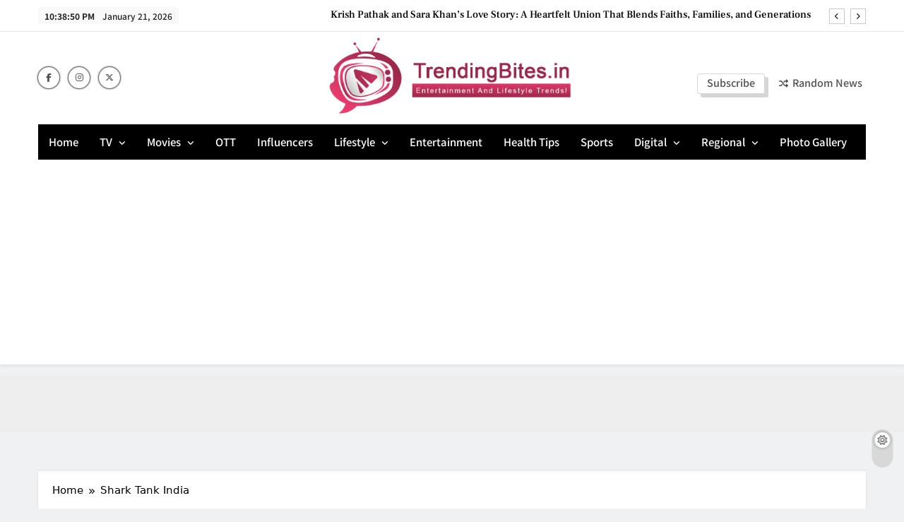

--- FILE ---
content_type: text/html; charset=UTF-8
request_url: https://trendingbites.in/tag/shark-tank-india/
body_size: 23077
content:
<!doctype html>
<html lang="en-US">
<head>
	<meta charset="UTF-8">
	<meta name="viewport" content="width=device-width, initial-scale=1">
	<link rel="profile" href="https://gmpg.org/xfn/11">
	<meta name='robots' content='index, follow, max-image-preview:large, max-snippet:-1, max-video-preview:-1' />

	<!-- This site is optimized with the Yoast SEO plugin v26.6 - https://yoast.com/wordpress/plugins/seo/ -->
	<title>Shark Tank India Archives - TrendingBites.in</title>
	<link rel="canonical" href="https://trendingbites.in/tag/shark-tank-india/" />
	<meta property="og:locale" content="en_US" />
	<meta property="og:type" content="article" />
	<meta property="og:title" content="Shark Tank India Archives - TrendingBites.in" />
	<meta property="og:url" content="https://trendingbites.in/tag/shark-tank-india/" />
	<meta property="og:site_name" content="TrendingBites.in" />
	<meta name="twitter:card" content="summary_large_image" />
	<script type="application/ld+json" class="yoast-schema-graph">{"@context":"https://schema.org","@graph":[{"@type":"CollectionPage","@id":"https://trendingbites.in/tag/shark-tank-india/","url":"https://trendingbites.in/tag/shark-tank-india/","name":"Shark Tank India Archives - TrendingBites.in","isPartOf":{"@id":"https://trendingbites.in/#website"},"primaryImageOfPage":{"@id":"https://trendingbites.in/tag/shark-tank-india/#primaryimage"},"image":{"@id":"https://trendingbites.in/tag/shark-tank-india/#primaryimage"},"thumbnailUrl":"https://trendingbites.in/wp-content/uploads/2024/05/InShot_20240518_132612564.jpg","breadcrumb":{"@id":"https://trendingbites.in/tag/shark-tank-india/#breadcrumb"},"inLanguage":"en-US"},{"@type":"ImageObject","inLanguage":"en-US","@id":"https://trendingbites.in/tag/shark-tank-india/#primaryimage","url":"https://trendingbites.in/wp-content/uploads/2024/05/InShot_20240518_132612564.jpg","contentUrl":"https://trendingbites.in/wp-content/uploads/2024/05/InShot_20240518_132612564.jpg","width":1920,"height":1440,"caption":"Cannes 2024: Kiara Advani"},{"@type":"BreadcrumbList","@id":"https://trendingbites.in/tag/shark-tank-india/#breadcrumb","itemListElement":[{"@type":"ListItem","position":1,"name":"Home","item":"https://trendingbites.in/"},{"@type":"ListItem","position":2,"name":"Shark Tank India"}]},{"@type":"WebSite","@id":"https://trendingbites.in/#website","url":"https://trendingbites.in/","name":"TrendingBites.in","description":"Entertainment and Lifestyle Trends!","potentialAction":[{"@type":"SearchAction","target":{"@type":"EntryPoint","urlTemplate":"https://trendingbites.in/?s={search_term_string}"},"query-input":{"@type":"PropertyValueSpecification","valueRequired":true,"valueName":"search_term_string"}}],"inLanguage":"en-US"}]}</script>
	<!-- / Yoast SEO plugin. -->


<link rel='dns-prefetch' href='//static.addtoany.com' />
<link rel='dns-prefetch' href='//www.googletagmanager.com' />
<link rel='dns-prefetch' href='//pagead2.googlesyndication.com' />
<link rel="alternate" type="application/rss+xml" title="TrendingBites.in &raquo; Feed" href="https://trendingbites.in/feed/" />
<link rel="alternate" type="application/rss+xml" title="TrendingBites.in &raquo; Comments Feed" href="https://trendingbites.in/comments/feed/" />
<link rel="alternate" type="application/rss+xml" title="TrendingBites.in &raquo; Shark Tank India Tag Feed" href="https://trendingbites.in/tag/shark-tank-india/feed/" />
<style id='wp-img-auto-sizes-contain-inline-css'>
img:is([sizes=auto i],[sizes^="auto," i]){contain-intrinsic-size:3000px 1500px}
/*# sourceURL=wp-img-auto-sizes-contain-inline-css */
</style>

<style id='wp-emoji-styles-inline-css'>

	img.wp-smiley, img.emoji {
		display: inline !important;
		border: none !important;
		box-shadow: none !important;
		height: 1em !important;
		width: 1em !important;
		margin: 0 0.07em !important;
		vertical-align: -0.1em !important;
		background: none !important;
		padding: 0 !important;
	}
/*# sourceURL=wp-emoji-styles-inline-css */
</style>
<link rel='stylesheet' id='wp-block-library-css' href='https://trendingbites.in/wp-includes/css/dist/block-library/style.min.css?ver=6.9' media='all' />
<style id='classic-theme-styles-inline-css'>
/*! This file is auto-generated */
.wp-block-button__link{color:#fff;background-color:#32373c;border-radius:9999px;box-shadow:none;text-decoration:none;padding:calc(.667em + 2px) calc(1.333em + 2px);font-size:1.125em}.wp-block-file__button{background:#32373c;color:#fff;text-decoration:none}
/*# sourceURL=/wp-includes/css/classic-themes.min.css */
</style>
<style id='global-styles-inline-css'>
:root{--wp--preset--aspect-ratio--square: 1;--wp--preset--aspect-ratio--4-3: 4/3;--wp--preset--aspect-ratio--3-4: 3/4;--wp--preset--aspect-ratio--3-2: 3/2;--wp--preset--aspect-ratio--2-3: 2/3;--wp--preset--aspect-ratio--16-9: 16/9;--wp--preset--aspect-ratio--9-16: 9/16;--wp--preset--color--black: #000000;--wp--preset--color--cyan-bluish-gray: #abb8c3;--wp--preset--color--white: #ffffff;--wp--preset--color--pale-pink: #f78da7;--wp--preset--color--vivid-red: #cf2e2e;--wp--preset--color--luminous-vivid-orange: #ff6900;--wp--preset--color--luminous-vivid-amber: #fcb900;--wp--preset--color--light-green-cyan: #7bdcb5;--wp--preset--color--vivid-green-cyan: #00d084;--wp--preset--color--pale-cyan-blue: #8ed1fc;--wp--preset--color--vivid-cyan-blue: #0693e3;--wp--preset--color--vivid-purple: #9b51e0;--wp--preset--gradient--vivid-cyan-blue-to-vivid-purple: linear-gradient(135deg,rgb(6,147,227) 0%,rgb(155,81,224) 100%);--wp--preset--gradient--light-green-cyan-to-vivid-green-cyan: linear-gradient(135deg,rgb(122,220,180) 0%,rgb(0,208,130) 100%);--wp--preset--gradient--luminous-vivid-amber-to-luminous-vivid-orange: linear-gradient(135deg,rgb(252,185,0) 0%,rgb(255,105,0) 100%);--wp--preset--gradient--luminous-vivid-orange-to-vivid-red: linear-gradient(135deg,rgb(255,105,0) 0%,rgb(207,46,46) 100%);--wp--preset--gradient--very-light-gray-to-cyan-bluish-gray: linear-gradient(135deg,rgb(238,238,238) 0%,rgb(169,184,195) 100%);--wp--preset--gradient--cool-to-warm-spectrum: linear-gradient(135deg,rgb(74,234,220) 0%,rgb(151,120,209) 20%,rgb(207,42,186) 40%,rgb(238,44,130) 60%,rgb(251,105,98) 80%,rgb(254,248,76) 100%);--wp--preset--gradient--blush-light-purple: linear-gradient(135deg,rgb(255,206,236) 0%,rgb(152,150,240) 100%);--wp--preset--gradient--blush-bordeaux: linear-gradient(135deg,rgb(254,205,165) 0%,rgb(254,45,45) 50%,rgb(107,0,62) 100%);--wp--preset--gradient--luminous-dusk: linear-gradient(135deg,rgb(255,203,112) 0%,rgb(199,81,192) 50%,rgb(65,88,208) 100%);--wp--preset--gradient--pale-ocean: linear-gradient(135deg,rgb(255,245,203) 0%,rgb(182,227,212) 50%,rgb(51,167,181) 100%);--wp--preset--gradient--electric-grass: linear-gradient(135deg,rgb(202,248,128) 0%,rgb(113,206,126) 100%);--wp--preset--gradient--midnight: linear-gradient(135deg,rgb(2,3,129) 0%,rgb(40,116,252) 100%);--wp--preset--font-size--small: 13px;--wp--preset--font-size--medium: 20px;--wp--preset--font-size--large: 36px;--wp--preset--font-size--x-large: 42px;--wp--preset--spacing--20: 0.44rem;--wp--preset--spacing--30: 0.67rem;--wp--preset--spacing--40: 1rem;--wp--preset--spacing--50: 1.5rem;--wp--preset--spacing--60: 2.25rem;--wp--preset--spacing--70: 3.38rem;--wp--preset--spacing--80: 5.06rem;--wp--preset--shadow--natural: 6px 6px 9px rgba(0, 0, 0, 0.2);--wp--preset--shadow--deep: 12px 12px 50px rgba(0, 0, 0, 0.4);--wp--preset--shadow--sharp: 6px 6px 0px rgba(0, 0, 0, 0.2);--wp--preset--shadow--outlined: 6px 6px 0px -3px rgb(255, 255, 255), 6px 6px rgb(0, 0, 0);--wp--preset--shadow--crisp: 6px 6px 0px rgb(0, 0, 0);}:where(.is-layout-flex){gap: 0.5em;}:where(.is-layout-grid){gap: 0.5em;}body .is-layout-flex{display: flex;}.is-layout-flex{flex-wrap: wrap;align-items: center;}.is-layout-flex > :is(*, div){margin: 0;}body .is-layout-grid{display: grid;}.is-layout-grid > :is(*, div){margin: 0;}:where(.wp-block-columns.is-layout-flex){gap: 2em;}:where(.wp-block-columns.is-layout-grid){gap: 2em;}:where(.wp-block-post-template.is-layout-flex){gap: 1.25em;}:where(.wp-block-post-template.is-layout-grid){gap: 1.25em;}.has-black-color{color: var(--wp--preset--color--black) !important;}.has-cyan-bluish-gray-color{color: var(--wp--preset--color--cyan-bluish-gray) !important;}.has-white-color{color: var(--wp--preset--color--white) !important;}.has-pale-pink-color{color: var(--wp--preset--color--pale-pink) !important;}.has-vivid-red-color{color: var(--wp--preset--color--vivid-red) !important;}.has-luminous-vivid-orange-color{color: var(--wp--preset--color--luminous-vivid-orange) !important;}.has-luminous-vivid-amber-color{color: var(--wp--preset--color--luminous-vivid-amber) !important;}.has-light-green-cyan-color{color: var(--wp--preset--color--light-green-cyan) !important;}.has-vivid-green-cyan-color{color: var(--wp--preset--color--vivid-green-cyan) !important;}.has-pale-cyan-blue-color{color: var(--wp--preset--color--pale-cyan-blue) !important;}.has-vivid-cyan-blue-color{color: var(--wp--preset--color--vivid-cyan-blue) !important;}.has-vivid-purple-color{color: var(--wp--preset--color--vivid-purple) !important;}.has-black-background-color{background-color: var(--wp--preset--color--black) !important;}.has-cyan-bluish-gray-background-color{background-color: var(--wp--preset--color--cyan-bluish-gray) !important;}.has-white-background-color{background-color: var(--wp--preset--color--white) !important;}.has-pale-pink-background-color{background-color: var(--wp--preset--color--pale-pink) !important;}.has-vivid-red-background-color{background-color: var(--wp--preset--color--vivid-red) !important;}.has-luminous-vivid-orange-background-color{background-color: var(--wp--preset--color--luminous-vivid-orange) !important;}.has-luminous-vivid-amber-background-color{background-color: var(--wp--preset--color--luminous-vivid-amber) !important;}.has-light-green-cyan-background-color{background-color: var(--wp--preset--color--light-green-cyan) !important;}.has-vivid-green-cyan-background-color{background-color: var(--wp--preset--color--vivid-green-cyan) !important;}.has-pale-cyan-blue-background-color{background-color: var(--wp--preset--color--pale-cyan-blue) !important;}.has-vivid-cyan-blue-background-color{background-color: var(--wp--preset--color--vivid-cyan-blue) !important;}.has-vivid-purple-background-color{background-color: var(--wp--preset--color--vivid-purple) !important;}.has-black-border-color{border-color: var(--wp--preset--color--black) !important;}.has-cyan-bluish-gray-border-color{border-color: var(--wp--preset--color--cyan-bluish-gray) !important;}.has-white-border-color{border-color: var(--wp--preset--color--white) !important;}.has-pale-pink-border-color{border-color: var(--wp--preset--color--pale-pink) !important;}.has-vivid-red-border-color{border-color: var(--wp--preset--color--vivid-red) !important;}.has-luminous-vivid-orange-border-color{border-color: var(--wp--preset--color--luminous-vivid-orange) !important;}.has-luminous-vivid-amber-border-color{border-color: var(--wp--preset--color--luminous-vivid-amber) !important;}.has-light-green-cyan-border-color{border-color: var(--wp--preset--color--light-green-cyan) !important;}.has-vivid-green-cyan-border-color{border-color: var(--wp--preset--color--vivid-green-cyan) !important;}.has-pale-cyan-blue-border-color{border-color: var(--wp--preset--color--pale-cyan-blue) !important;}.has-vivid-cyan-blue-border-color{border-color: var(--wp--preset--color--vivid-cyan-blue) !important;}.has-vivid-purple-border-color{border-color: var(--wp--preset--color--vivid-purple) !important;}.has-vivid-cyan-blue-to-vivid-purple-gradient-background{background: var(--wp--preset--gradient--vivid-cyan-blue-to-vivid-purple) !important;}.has-light-green-cyan-to-vivid-green-cyan-gradient-background{background: var(--wp--preset--gradient--light-green-cyan-to-vivid-green-cyan) !important;}.has-luminous-vivid-amber-to-luminous-vivid-orange-gradient-background{background: var(--wp--preset--gradient--luminous-vivid-amber-to-luminous-vivid-orange) !important;}.has-luminous-vivid-orange-to-vivid-red-gradient-background{background: var(--wp--preset--gradient--luminous-vivid-orange-to-vivid-red) !important;}.has-very-light-gray-to-cyan-bluish-gray-gradient-background{background: var(--wp--preset--gradient--very-light-gray-to-cyan-bluish-gray) !important;}.has-cool-to-warm-spectrum-gradient-background{background: var(--wp--preset--gradient--cool-to-warm-spectrum) !important;}.has-blush-light-purple-gradient-background{background: var(--wp--preset--gradient--blush-light-purple) !important;}.has-blush-bordeaux-gradient-background{background: var(--wp--preset--gradient--blush-bordeaux) !important;}.has-luminous-dusk-gradient-background{background: var(--wp--preset--gradient--luminous-dusk) !important;}.has-pale-ocean-gradient-background{background: var(--wp--preset--gradient--pale-ocean) !important;}.has-electric-grass-gradient-background{background: var(--wp--preset--gradient--electric-grass) !important;}.has-midnight-gradient-background{background: var(--wp--preset--gradient--midnight) !important;}.has-small-font-size{font-size: var(--wp--preset--font-size--small) !important;}.has-medium-font-size{font-size: var(--wp--preset--font-size--medium) !important;}.has-large-font-size{font-size: var(--wp--preset--font-size--large) !important;}.has-x-large-font-size{font-size: var(--wp--preset--font-size--x-large) !important;}
:where(.wp-block-post-template.is-layout-flex){gap: 1.25em;}:where(.wp-block-post-template.is-layout-grid){gap: 1.25em;}
:where(.wp-block-term-template.is-layout-flex){gap: 1.25em;}:where(.wp-block-term-template.is-layout-grid){gap: 1.25em;}
:where(.wp-block-columns.is-layout-flex){gap: 2em;}:where(.wp-block-columns.is-layout-grid){gap: 2em;}
:root :where(.wp-block-pullquote){font-size: 1.5em;line-height: 1.6;}
/*# sourceURL=global-styles-inline-css */
</style>
<link rel='stylesheet' id='dashicons-css' href='https://trendingbites.in/wp-includes/css/dashicons.min.css?ver=6.9' media='all' />
<link rel='stylesheet' id='admin-bar-css' href='https://trendingbites.in/wp-includes/css/admin-bar.min.css?ver=6.9' media='all' />
<style id='admin-bar-inline-css'>

    /* Hide CanvasJS credits for P404 charts specifically */
    #p404RedirectChart .canvasjs-chart-credit {
        display: none !important;
    }
    
    #p404RedirectChart canvas {
        border-radius: 6px;
    }

    .p404-redirect-adminbar-weekly-title {
        font-weight: bold;
        font-size: 14px;
        color: #fff;
        margin-bottom: 6px;
    }

    #wpadminbar #wp-admin-bar-p404_free_top_button .ab-icon:before {
        content: "\f103";
        color: #dc3545;
        top: 3px;
    }
    
    #wp-admin-bar-p404_free_top_button .ab-item {
        min-width: 80px !important;
        padding: 0px !important;
    }
    
    /* Ensure proper positioning and z-index for P404 dropdown */
    .p404-redirect-adminbar-dropdown-wrap { 
        min-width: 0; 
        padding: 0;
        position: static !important;
    }
    
    #wpadminbar #wp-admin-bar-p404_free_top_button_dropdown {
        position: static !important;
    }
    
    #wpadminbar #wp-admin-bar-p404_free_top_button_dropdown .ab-item {
        padding: 0 !important;
        margin: 0 !important;
    }
    
    .p404-redirect-dropdown-container {
        min-width: 340px;
        padding: 18px 18px 12px 18px;
        background: #23282d !important;
        color: #fff;
        border-radius: 12px;
        box-shadow: 0 8px 32px rgba(0,0,0,0.25);
        margin-top: 10px;
        position: relative !important;
        z-index: 999999 !important;
        display: block !important;
        border: 1px solid #444;
    }
    
    /* Ensure P404 dropdown appears on hover */
    #wpadminbar #wp-admin-bar-p404_free_top_button .p404-redirect-dropdown-container { 
        display: none !important;
    }
    
    #wpadminbar #wp-admin-bar-p404_free_top_button:hover .p404-redirect-dropdown-container { 
        display: block !important;
    }
    
    #wpadminbar #wp-admin-bar-p404_free_top_button:hover #wp-admin-bar-p404_free_top_button_dropdown .p404-redirect-dropdown-container {
        display: block !important;
    }
    
    .p404-redirect-card {
        background: #2c3338;
        border-radius: 8px;
        padding: 18px 18px 12px 18px;
        box-shadow: 0 2px 8px rgba(0,0,0,0.07);
        display: flex;
        flex-direction: column;
        align-items: flex-start;
        border: 1px solid #444;
    }
    
    .p404-redirect-btn {
        display: inline-block;
        background: #dc3545;
        color: #fff !important;
        font-weight: bold;
        padding: 5px 22px;
        border-radius: 8px;
        text-decoration: none;
        font-size: 17px;
        transition: background 0.2s, box-shadow 0.2s;
        margin-top: 8px;
        box-shadow: 0 2px 8px rgba(220,53,69,0.15);
        text-align: center;
        line-height: 1.6;
    }
    
    .p404-redirect-btn:hover {
        background: #c82333;
        color: #fff !important;
        box-shadow: 0 4px 16px rgba(220,53,69,0.25);
    }
    
    /* Prevent conflicts with other admin bar dropdowns */
    #wpadminbar .ab-top-menu > li:hover > .ab-item,
    #wpadminbar .ab-top-menu > li.hover > .ab-item {
        z-index: auto;
    }
    
    #wpadminbar #wp-admin-bar-p404_free_top_button:hover > .ab-item {
        z-index: 999998 !important;
    }
    
/*# sourceURL=admin-bar-inline-css */
</style>
<link rel='stylesheet' id='fontawesome-css' href='https://trendingbites.in/wp-content/plugins/wp-subscription-forms/fontawesome/css/all.min.css?ver=1.2.5' media='all' />
<link rel='stylesheet' id='wpsf-frontend-style-css' href='https://trendingbites.in/wp-content/plugins/wp-subscription-forms/css/wpsf-frontend.css?ver=1.2.5' media='all' />
<link rel='stylesheet' id='parent-style-css' href='https://trendingbites.in/wp-content/themes/newsis/style.css?ver=6.9' media='all' />
<link rel='stylesheet' id='slick-css' href='https://trendingbites.in/wp-content/themes/newsis/assets/lib/slick/slick.css?ver=1.8.1' media='all' />
<link rel='stylesheet' id='magnific-popup-css' href='https://trendingbites.in/wp-content/themes/newsis/assets/lib/magnific-popup/magnific-popup.css?ver=1.1.0' media='all' />
<link rel='stylesheet' id='newsis-typo-fonts-css' href='https://trendingbites.in/wp-content/fonts/eb185b8dfb276428ef1adc82fbc64124.css' media='all' />
<link rel='stylesheet' id='newsis-style-css' href='https://trendingbites.in/wp-content/themes/newsis-child/style.css?ver=1.0.0' media='all' />
<style id='newsis-style-inline-css'>
body.newsis_font_typography{ --newsis-global-preset-color-1: #64748b;}
 body.newsis_font_typography{ --newsis-global-preset-color-2: #27272a;}
 body.newsis_font_typography{ --newsis-global-preset-color-3: #ef4444;}
 body.newsis_font_typography{ --newsis-global-preset-color-4: #eab308;}
 body.newsis_font_typography{ --newsis-global-preset-color-5: #84cc16;}
 body.newsis_font_typography{ --newsis-global-preset-color-6: #22c55e;}
 body.newsis_font_typography{ --newsis-global-preset-color-7: #06b6d4;}
 body.newsis_font_typography{ --newsis-global-preset-color-8: #0284c7;}
 body.newsis_font_typography{ --newsis-global-preset-color-9: #6366f1;}
 body.newsis_font_typography{ --newsis-global-preset-color-10: #84cc16;}
 body.newsis_font_typography{ --newsis-global-preset-color-11: #a855f7;}
 body.newsis_font_typography{ --newsis-global-preset-color-12: #f43f5e;}
 body.newsis_font_typography{ --newsis-global-preset-gradient-color-1: linear-gradient( 135deg, #485563 10%, #29323c 100%);}
 body.newsis_font_typography{ --newsis-global-preset-gradient-color-2: linear-gradient( 135deg, #FF512F 10%, #F09819 100%);}
 body.newsis_font_typography{ --newsis-global-preset-gradient-color-3: linear-gradient( 135deg, #00416A 10%, #E4E5E6 100%);}
 body.newsis_font_typography{ --newsis-global-preset-gradient-color-4: linear-gradient( 135deg, #CE9FFC 10%, #7367F0 100%);}
 body.newsis_font_typography{ --newsis-global-preset-gradient-color-5: linear-gradient( 135deg, #90F7EC 10%, #32CCBC 100%);}
 body.newsis_font_typography{ --newsis-global-preset-gradient-color-6: linear-gradient( 135deg, #81FBB8 10%, #28C76F 100%);}
 body.newsis_font_typography{ --newsis-global-preset-gradient-color-7: linear-gradient( 135deg, #EB3349 10%, #F45C43 100%);}
 body.newsis_font_typography{ --newsis-global-preset-gradient-color-8: linear-gradient( 135deg, #FFF720 10%, #3CD500 100%);}
 body.newsis_font_typography{ --newsis-global-preset-gradient-color-9: linear-gradient( 135deg, #FF96F9 10%, #C32BAC 100%);}
 body.newsis_font_typography{ --newsis-global-preset-gradient-color-10: linear-gradient( 135deg, #69FF97 10%, #00E4FF 100%);}
 body.newsis_font_typography{ --newsis-global-preset-gradient-color-11: linear-gradient( 135deg, #3C8CE7 10%, #00EAFF 100%);}
 body.newsis_font_typography{ --newsis-global-preset-gradient-color-12: linear-gradient( 135deg, #FF7AF5 10%, #513162 100%);}
.newsis_font_typography { --header-padding: 30px;}
 .newsis_font_typography { --header-padding-tablet: 20px;}
 .newsis_font_typography { --header-padding-smartphone: 20px;}
.newsis_font_typography { --full-width-padding-top: 30px;}
 .newsis_font_typography { --full-width-padding-top-tablet: 30px;}
 .newsis_font_typography { --full-width-padding-top-smartphone: 30px;}
.newsis_font_typography { --leftc_rights-padding-top: 30px;}
 .newsis_font_typography { --leftc_rights-padding-top-tablet: 30px;}
 .newsis_font_typography { --leftc_rights-padding-top-smartphone: 30px;}
.newsis_font_typography { --lefts_rightc-padding-top: 30px;}
 .newsis_font_typography { --lefts_rightc-padding-top-tablet: 30px;}
 .newsis_font_typography { --lefts_rightc-padding-top-smartphone: 30px;}
.newsis_font_typography { --bottom-full-width-padding-top: 30px;}
 .newsis_font_typography { --bottom-full-width-padding-top-tablet: 30px;}
 .newsis_font_typography { --bottom-full-width-padding-top-smartphone: 30px;}
.newsis_font_typography { --archive-padding-top: 30px;}
 .newsis_font_typography { --archive-padding-top-tablet: 30px;}
 .newsis_font_typography { --archive-padding-top-smartphone: 30px;}
.newsis_font_typography { --footer-padding-top: 35px;}
 .newsis_font_typography { --footer-padding-top-tablet: 35px;}
 .newsis_font_typography { --footer-padding-top-smartphone: 35px;}
.newsis_font_typography { --full-width-padding-bottom: 30px;}
 .newsis_font_typography { --full-width-padding-bottom-tablet: 30px;}
 .newsis_font_typography { --full-width-padding-bottom-smartphone: 30px;}
.newsis_font_typography { --leftc_rights-padding-bottom: 30px;}
 .newsis_font_typography { --leftc_rights-padding-bottom-tablet: 30px;}
 .newsis_font_typography { --leftc_rights-padding-bottom-smartphone: 30px;}
.newsis_font_typography { --lefts_rightc-padding-bottom: 30px;}
 .newsis_font_typography { --lefts_rightc-padding-bottom-tablet: 30px;}
 .newsis_font_typography { --lefts_rightc-padding-bottom-smartphone: 30px;}
.newsis_font_typography { --bottom-full-width-padding-bottom: 30px;}
 .newsis_font_typography { --bottom-full-width-padding-bottom-tablet: 30px;}
 .newsis_font_typography { --bottom-full-width-padding-bottom-smartphone: 30px;}
.newsis_font_typography { --archive-padding-bottom: 30px;}
 .newsis_font_typography { --archive-padding-bottom-tablet: 30px;}
 .newsis_font_typography { --archive-padding-bottom-smartphone: 30px;}
.newsis_font_typography { --footer-padding-bottom: 35px;}
 .newsis_font_typography { --footer-padding-bottom-tablet: 35px;}
 .newsis_font_typography { --footer-padding-bottom-smartphone: 35px;}
.newsis_main_body .site-header.layout--default .top-header{ background: #ffff}
.newsis_main_body .site-header.layout--default .menu-section .row, .newsis_main_body .site-header.layout--three .header-smh-button-wrap{ background: #000}
.newsis_font_typography { --site-title-family : Frank Ruhl Libre; }
.newsis_font_typography { --site-title-weight : 500; }
.newsis_font_typography { --site-title-texttransform : unset; }
.newsis_font_typography { --site-title-textdecoration : none; }
.newsis_font_typography { --site-title-size : 35px; }
.newsis_font_typography { --site-title-size-tab : 43px; }
.newsis_font_typography { --site-title-size-mobile : 40px; }
.newsis_font_typography { --site-title-lineheight : 1px; }
.newsis_font_typography { --site-title-lineheight-tab : 42px; }
.newsis_font_typography { --site-title-lineheight-mobile : 40px; }
.newsis_font_typography { --site-title-letterspacing : 0px; }
.newsis_font_typography { --site-title-letterspacing-tab : 0px; }
.newsis_font_typography { --site-title-letterspacing-mobile : 0px; }
.newsis_font_typography { --site-tagline-family : Noto Sans JP; }
.newsis_font_typography { --site-tagline-weight : 400; }
.newsis_font_typography { --site-tagline-texttransform : capitalize; }
.newsis_font_typography { --site-tagline-textdecoration : none; }
.newsis_font_typography { --site-tagline-size : 14px; }
.newsis_font_typography { --site-tagline-size-tab : 14px; }
.newsis_font_typography { --site-tagline-size-mobile : 14px; }
.newsis_font_typography { --site-tagline-lineheight : 15px; }
.newsis_font_typography { --site-tagline-lineheight-tab : 15px; }
.newsis_font_typography { --site-tagline-lineheight-mobile : 15px; }
.newsis_font_typography { --site-tagline-letterspacing : 0px; }
.newsis_font_typography { --site-tagline-letterspacing-tab : 0px; }
.newsis_font_typography { --site-tagline-letterspacing-mobile : 0px; }
.newsis_font_typography { --block-title-family : Noto Sans JP; }
.newsis_font_typography { --block-title-weight : 500; }
.newsis_font_typography { --block-title-texttransform : uppercase; }
.newsis_font_typography { --block-title-textdecoration : none; }
.newsis_font_typography { --block-title-size : 17px; }
.newsis_font_typography { --block-title-size-tab : 13px; }
.newsis_font_typography { --block-title-size-mobile : 13px; }
.newsis_font_typography { --block-title-lineheight : 30px; }
.newsis_font_typography { --block-title-lineheight-tab : 30px; }
.newsis_font_typography { --block-title-lineheight-mobile : 30px; }
.newsis_font_typography { --block-title-letterspacing : 0px; }
.newsis_font_typography { --block-title-letterspacing-tab : 0px; }
.newsis_font_typography { --block-title-letterspacing-mobile : 0px; }
.newsis_font_typography { --post-title-family : Frank Ruhl Libre; }
.newsis_font_typography { --post-title-weight : 500; }
.newsis_font_typography { --post-title-texttransform : unset; }
.newsis_font_typography { --post-title-textdecoration : none; }
.newsis_font_typography { --post-title-size : 22px; }
.newsis_font_typography { --post-title-size-tab : 18px; }
.newsis_font_typography { --post-title-size-mobile : 15px; }
.newsis_font_typography { --post-title-lineheight : 24px; }
.newsis_font_typography { --post-title-lineheight-tab : 30px; }
.newsis_font_typography { --post-title-lineheight-mobile : 26px; }
.newsis_font_typography { --post-title-letterspacing : 0px; }
.newsis_font_typography { --post-title-letterspacing-tab : 0px; }
.newsis_font_typography { --post-title-letterspacing-mobile : 0px; }
.newsis_font_typography { --meta-family : Noto Sans JP; }
.newsis_font_typography { --meta-weight : 400; }
.newsis_font_typography { --meta-texttransform : uppercase; }
.newsis_font_typography { --meta-textdecoration : none; }
.newsis_font_typography { --meta-size : 14px; }
.newsis_font_typography { --meta-size-tab : 12px; }
.newsis_font_typography { --meta-size-mobile : 11px; }
.newsis_font_typography { --meta-lineheight : 16px; }
.newsis_font_typography { --meta-lineheight-tab : 16px; }
.newsis_font_typography { --meta-lineheight-mobile : 16px; }
.newsis_font_typography { --meta-letterspacing : 0px; }
.newsis_font_typography { --meta-letterspacing-tab : 0px; }
.newsis_font_typography { --meta-letterspacing-mobile : 0px; }
.newsis_font_typography { --content-family : Noto Sans JP; }
.newsis_font_typography { --content-weight : 300; }
.newsis_font_typography { --content-texttransform : unset; }
.newsis_font_typography { --content-textdecoration : none; }
.newsis_font_typography { --content-size : 15px; }
.newsis_font_typography { --content-size-tab : 15px; }
.newsis_font_typography { --content-size-mobile : 15px; }
.newsis_font_typography { --content-lineheight : 24px; }
.newsis_font_typography { --content-lineheight-tab : 24px; }
.newsis_font_typography { --content-lineheight-mobile : 24px; }
.newsis_font_typography { --content-letterspacing : 0px; }
.newsis_font_typography { --content-letterspacing-tab : 0px; }
.newsis_font_typography { --content-letterspacing-mobile : 0px; }
.newsis_font_typography { --menu-family : Noto Sans JP; }
.newsis_font_typography { --menu-weight : 500; }
.newsis_font_typography { --menu-texttransform : capitalize; }
.newsis_font_typography { --menu-textdecoration : none; }
.newsis_font_typography { --menu-size : 16px; }
.newsis_font_typography { --menu-size-tab : 16px; }
.newsis_font_typography { --menu-size-mobile : 16px; }
.newsis_font_typography { --menu-lineheight : 24px; }
.newsis_font_typography { --menu-lineheight-tab : 24px; }
.newsis_font_typography { --menu-lineheight-mobile : 24px; }
.newsis_font_typography { --menu-letterspacing : 0px; }
.newsis_font_typography { --menu-letterspacing-tab : 0px; }
.newsis_font_typography { --menu-letterspacing-mobile : 0px; }
.newsis_font_typography { --submenu-family : Noto Sans JP; }
.newsis_font_typography { --submenu-weight : 500; }
.newsis_font_typography { --submenu-texttransform : capitalize; }
.newsis_font_typography { --submenu-textdecoration : none; }
.newsis_font_typography { --submenu-size : 14px; }
.newsis_font_typography { --submenu-size-tab : 14px; }
.newsis_font_typography { --submenu-size-mobile : 14px; }
.newsis_font_typography { --submenu-lineheight : 24px; }
.newsis_font_typography { --submenu-lineheight-tab : 24px; }
.newsis_font_typography { --submenu-lineheight-mobile : 24px; }
.newsis_font_typography { --submenu-letterspacing : 0px; }
.newsis_font_typography { --submenu-letterspacing-tab : 0px; }
.newsis_font_typography { --submenu-letterspacing-mobile : 0px; }
.newsis_font_typography { --custom-btn-family : Noto Sans JP; }
.newsis_font_typography { --custom-btn-weight : 500; }
.newsis_font_typography { --custom-btn-texttransform : unset; }
.newsis_font_typography { --custom-btn-textdecoration : none; }
.newsis_font_typography { --custom-btn-size : 13px; }
.newsis_font_typography { --custom-btn-size-tab : 13px; }
.newsis_font_typography { --custom-btn-size-mobile : 13px; }
.newsis_font_typography { --custom-btn-lineheight : 30px; }
.newsis_font_typography { --custom-btn-lineheight-tab : 30px; }
.newsis_font_typography { --custom-btn-lineheight-mobile : 30px; }
.newsis_font_typography { --custom-btn-letterspacing : 0px; }
.newsis_font_typography { --custom-btn-letterspacing-tab : 0px; }
.newsis_font_typography { --custom-btn-letterspacing-mobile : 0px; }
.newsis_font_typography { --post-link-btn-family : Noto Sans JP; }
.newsis_font_typography { --post-link-btn-weight : 500; }
.newsis_font_typography { --post-link-btn-texttransform : unset; }
.newsis_font_typography { --post-link-btn-textdecoration : none; }
.newsis_font_typography { --post-link-btn-size : 14px; }
.newsis_font_typography { --post-link-btn-size-tab : 14px; }
.newsis_font_typography { --post-link-btn-size-mobile : 14px; }
.newsis_font_typography { --post-link-btn-lineheight : 21px; }
.newsis_font_typography { --post-link-btn-lineheight-tab : 21px; }
.newsis_font_typography { --post-link-btn-lineheight-mobile : 21px; }
.newsis_font_typography { --post-link-btn-letterspacing : 0px; }
.newsis_font_typography { --post-link-btn-letterspacing-tab : 0px; }
.newsis_font_typography { --post-link-btn-letterspacing-mobile : 0px; }
.newsis_font_typography { --single-title-family : Frank Ruhl Libre; }
.newsis_font_typography { --single-title-weight : 700; }
.newsis_font_typography { --single-title-texttransform : unset; }
.newsis_font_typography { --single-title-textdecoration : none; }
.newsis_font_typography { --single-title-size : 32px; }
.newsis_font_typography { --single-title-size-tab : 32px; }
.newsis_font_typography { --single-title-size-mobile : 30px; }
.newsis_font_typography { --single-title-lineheight : 40px; }
.newsis_font_typography { --single-title-lineheight-tab : 40px; }
.newsis_font_typography { --single-title-lineheight-mobile : 35px; }
.newsis_font_typography { --single-title-letterspacing : 0px; }
.newsis_font_typography { --single-title-letterspacing-tab : 0px; }
.newsis_font_typography { --single-title-letterspacing-mobile : 0px; }
.newsis_font_typography { --single-meta-family : Noto Sans JP; }
.newsis_font_typography { --single-meta-weight : 500; }
.newsis_font_typography { --single-meta-texttransform : capitalize; }
.newsis_font_typography { --single-meta-textdecoration : none; }
.newsis_font_typography { --single-meta-size : 13px; }
.newsis_font_typography { --single-meta-size-tab : 13px; }
.newsis_font_typography { --single-meta-size-mobile : 13px; }
.newsis_font_typography { --single-meta-lineheight : 18px; }
.newsis_font_typography { --single-meta-lineheight-tab : 18px; }
.newsis_font_typography { --single-meta-lineheight-mobile : 18px; }
.newsis_font_typography { --single-meta-letterspacing : 0px; }
.newsis_font_typography { --single-meta-letterspacing-tab : 0px; }
.newsis_font_typography { --single-meta-letterspacing-mobile : 0px; }
.newsis_font_typography { --single-content-family : Noto Sans JP; }
.newsis_font_typography { --single-content-weight : 300; }
.newsis_font_typography { --single-content-texttransform : unset; }
.newsis_font_typography { --single-content-textdecoration : none; }
.newsis_font_typography { --single-content-size : 16px; }
.newsis_font_typography { --single-content-size-tab : 16px; }
.newsis_font_typography { --single-content-size-mobile : 16px; }
.newsis_font_typography { --single-content-lineheight : 30px; }
.newsis_font_typography { --single-content-lineheight-tab : 30px; }
.newsis_font_typography { --single-content-lineheight-mobile : 30px; }
.newsis_font_typography { --single-content-letterspacing : 0px; }
.newsis_font_typography { --single-content-letterspacing-tab : 0px; }
.newsis_font_typography { --single-content-letterspacing-mobile : 0px; }
.newsis_font_typography { --single-content-h1-family : Frank Ruhl Libre; }
.newsis_font_typography { --single-content-h1-weight : 700; }
.newsis_font_typography { --single-content-h1-texttransform : capitalize; }
.newsis_font_typography { --single-content-h1-textdecoration : none; }
.newsis_font_typography { --single-content-h1-size : 32px; }
.newsis_font_typography { --single-content-h1-size-tab : 16px; }
.newsis_font_typography { --single-content-h1-size-mobile : 16px; }
.newsis_font_typography { --single-content-h1-lineheight : 46px; }
.newsis_font_typography { --single-content-h1-lineheight-tab : 22px; }
.newsis_font_typography { --single-content-h1-lineheight-mobile : 22px; }
.newsis_font_typography { --single-content-h1-letterspacing : 0px; }
.newsis_font_typography { --single-content-h1-letterspacing-tab : 0px; }
.newsis_font_typography { --single-content-h1-letterspacing-mobile : 0px; }
.newsis_font_typography { --single-content-h2-family : Frank Ruhl Libre; }
.newsis_font_typography { --single-content-h2-weight : 700; }
.newsis_font_typography { --single-content-h2-texttransform : capitalize; }
.newsis_font_typography { --single-content-h2-textdecoration : none; }
.newsis_font_typography { --single-content-h2-size : 26px; }
.newsis_font_typography { --single-content-h2-size-tab : 16px; }
.newsis_font_typography { --single-content-h2-size-mobile : 16px; }
.newsis_font_typography { --single-content-h2-lineheight : 38px; }
.newsis_font_typography { --single-content-h2-lineheight-tab : 22px; }
.newsis_font_typography { --single-content-h2-lineheight-mobile : 22px; }
.newsis_font_typography { --single-content-h2-letterspacing : 0px; }
.newsis_font_typography { --single-content-h2-letterspacing-tab : 0px; }
.newsis_font_typography { --single-content-h2-letterspacing-mobile : 0px; }
.newsis_font_typography { --single-content-h3-family : Frank Ruhl Libre; }
.newsis_font_typography { --single-content-h3-weight : 700; }
.newsis_font_typography { --single-content-h3-texttransform : capitalize; }
.newsis_font_typography { --single-content-h3-textdecoration : none; }
.newsis_font_typography { --single-content-h3-size : 19px; }
.newsis_font_typography { --single-content-h3-size-tab : 16px; }
.newsis_font_typography { --single-content-h3-size-mobile : 16px; }
.newsis_font_typography { --single-content-h3-lineheight : 27px; }
.newsis_font_typography { --single-content-h3-lineheight-tab : 22px; }
.newsis_font_typography { --single-content-h3-lineheight-mobile : 22px; }
.newsis_font_typography { --single-content-h3-letterspacing : 0px; }
.newsis_font_typography { --single-content-h3-letterspacing-tab : 0px; }
.newsis_font_typography { --single-content-h3-letterspacing-mobile : 0px; }
.newsis_font_typography { --single-content-h4-family : Frank Ruhl Libre; }
.newsis_font_typography { --single-content-h4-weight : 700; }
.newsis_font_typography { --single-content-h4-texttransform : capitalize; }
.newsis_font_typography { --single-content-h4-textdecoration : none; }
.newsis_font_typography { --single-content-h4-size : 17px; }
.newsis_font_typography { --single-content-h4-size-tab : 16px; }
.newsis_font_typography { --single-content-h4-size-mobile : 16px; }
.newsis_font_typography { --single-content-h4-lineheight : 24px; }
.newsis_font_typography { --single-content-h4-lineheight-tab : 22px; }
.newsis_font_typography { --single-content-h4-lineheight-mobile : 22px; }
.newsis_font_typography { --single-content-h4-letterspacing : 0px; }
.newsis_font_typography { --single-content-h4-letterspacing-tab : 0px; }
.newsis_font_typography { --single-content-h4-letterspacing-mobile : 0px; }
.newsis_font_typography { --single-content-h5-family : Frank Ruhl Libre; }
.newsis_font_typography { --single-content-h5-weight : 700; }
.newsis_font_typography { --single-content-h5-texttransform : capitalize; }
.newsis_font_typography { --single-content-h5-textdecoration : none; }
.newsis_font_typography { --single-content-h5-size : 14px; }
.newsis_font_typography { --single-content-h5-size-tab : 16px; }
.newsis_font_typography { --single-content-h5-size-mobile : 16px; }
.newsis_font_typography { --single-content-h5-lineheight : 20px; }
.newsis_font_typography { --single-content-h5-lineheight-tab : 20px; }
.newsis_font_typography { --single-content-h5-lineheight-mobile : 20px; }
.newsis_font_typography { --single-content-h5-letterspacing : 0px; }
.newsis_font_typography { --single-content-h5-letterspacing-tab : 0px; }
.newsis_font_typography { --single-content-h5-letterspacing-mobile : 0px; }
.newsis_font_typography { --single-content-h6-family : Frank Ruhl Libre; }
.newsis_font_typography { --single-content-h6-weight : 700; }
.newsis_font_typography { --single-content-h6-texttransform : capitalize; }
.newsis_font_typography { --single-content-h6-textdecoration : none; }
.newsis_font_typography { --single-content-h6-size : 11px; }
.newsis_font_typography { --single-content-h6-size-tab : 11px; }
.newsis_font_typography { --single-content-h6-size-mobile : 10px; }
.newsis_font_typography { --single-content-h6-lineheight : 16px; }
.newsis_font_typography { --single-content-h6-lineheight-tab : 16px; }
.newsis_font_typography { --single-content-h6-lineheight-mobile : 16px; }
.newsis_font_typography { --single-content-h6-letterspacing : 0px; }
.newsis_font_typography { --single-content-h6-letterspacing-tab : 0px; }
.newsis_font_typography { --single-content-h6-letterspacing-mobile : 0px; }
body .site-branding img.custom-logo{ width: 350px; }
@media(max-width: 940px) { body .site-branding img.custom-logo{ width: 200px; } }
@media(max-width: 610px) { body .site-branding img.custom-logo{ width: 200px; } }
.newsis_main_body #newsis_menu_burger span { background-color: #fff }
.newsis_main_body .menu_txt { color: #fff }
.newsis_font_typography  { --menu-color: #fff;}
.newsis_font_typography  { --menu-color-hover : #fff; }
@media(max-width: 610px) { nav.main-navigation ul.menu li a, nav.main-navigation ul.nav-menu li a{ color: #fff; } }
@media(max-width: 768px){ .newsis_main_body nav.main-navigation ul.menu, .newsis_main_body nav.main-navigation ul.nav-menu, .newsis_main_body .main-navigation ul.menu ul, .newsis_main_body .main-navigation ul.nav-menu ul{ background: #000} }
.newsis_main_body nav.main-navigation ul.menu, .newsis_main_body nav.main-navigation ul.nav-menu{ border-color: #000}
.newsis_main_body nav.main-navigation ul.menu, .newsis_main_body nav.main-navigation ul.nav-menu{ border-color: #000;}
.newsis_main_body nav.main-navigation ul.menu, .newsis_main_body nav.main-navigation ul.nav-menu li{ border-color: #000;}
.newsis_main_body { --site-bk-color: #F0F1F2}
@media(max-width: 610px) { .ads-banner{ display : block;} }
@media(max-width: 610px) { body #newsis-scroll-to-top.show{ display : none;} }
body.newsis_main_body{ --custom-btn-icon-size: 11px;}
body.newsis_main_body{ --custom-btn-icon-size-tablet: 11px;}
body.newsis_main_body{ --custom-btn-icon-size-smartphone: 11px;}
body.newsis_main_body{ --readmore-button-font-size: 10px;}
body.newsis_main_body{ --readmore-button-font-size-tablet: 10px;}
body.newsis_main_body{ --readmore-button-font-size-smartphone: 10px;}
body.newsis_main_body .site-header.layout--default .site-branding-section, body.newsis_main_body .site-header.layout--default .menu-section{ background: }
 body.newsis_main_body{ --newsis-global-preset-theme-color: #e93a3a;}
 body.newsis_dark_mode{ --newsis-global-preset-theme-color: #e93a3a;}
 body.newsis_main_body{ --menu-color-active: #fff;}
 body.newsis_dark_mode{ --menu-color-active: #fff;}
.newsis_font_typography  { --sidebar-toggle-color: #fff;}
.newsis_font_typography  { --sidebar-toggle-color-hover : #fff; }
.newsis-iscard .newsis-card, .newsis-iscard .widget_block, .newsis-iscard .widget_meta ul{ box-shadow :  0px 0px 4px 0px rgb(0 0 0 / 8%);
         }
.newsis-iscard .newsis-card:hover, .newsis-iscard .widget_block:hover, .newsis-iscard .widget_meta ul:hover{ box-shadow :  -2px 6px 15px 0px rgb(0 0 0 / 20%);
         }
a.post-link-button i{ font-size: 10px; }@media(max-width: 940px) { a.post-link-button i{ font-size: 10px; } }
@media(max-width: 610px) { a.post-link-button i{ font-size: 10px; } }
body .post-categories .cat-item.cat-18 { background-color : #333333}
body .post-categories .cat-item.cat-18:hover { background-color : #e93a3a}
body .newsis-category-no-bk .post-categories .cat-item.cat-18 a { color : #333333}
body .newsis-category-no-bk .post-categories .cat-item.cat-18 a:hover { color : #e93a3a;}
body .post-categories .cat-item.cat-35 { background-color : #333333}
body .post-categories .cat-item.cat-35:hover { background-color : #e93a3a}
body .newsis-category-no-bk .post-categories .cat-item.cat-35 a { color : #333333}
body .newsis-category-no-bk .post-categories .cat-item.cat-35 a:hover { color : #e93a3a;}
body .post-categories .cat-item.cat-45 { background-color : #333333}
body .post-categories .cat-item.cat-45:hover { background-color : #e93a3a}
body .newsis-category-no-bk .post-categories .cat-item.cat-45 a { color : #333333}
body .newsis-category-no-bk .post-categories .cat-item.cat-45 a:hover { color : #e93a3a;}
body .post-categories .cat-item.cat-52 { background-color : #333333}
body .post-categories .cat-item.cat-52:hover { background-color : #e93a3a}
body .newsis-category-no-bk .post-categories .cat-item.cat-52 a { color : #333333}
body .newsis-category-no-bk .post-categories .cat-item.cat-52 a:hover { color : #e93a3a;}
body .post-categories .cat-item.cat-30 { background-color : #333333}
body .post-categories .cat-item.cat-30:hover { background-color : #e93a3a}
body .newsis-category-no-bk .post-categories .cat-item.cat-30 a { color : #333333}
body .newsis-category-no-bk .post-categories .cat-item.cat-30 a:hover { color : #e93a3a;}
body .post-categories .cat-item.cat-20 { background-color : #333333}
body .post-categories .cat-item.cat-20:hover { background-color : #e93a3a}
body .newsis-category-no-bk .post-categories .cat-item.cat-20 a { color : #333333}
body .newsis-category-no-bk .post-categories .cat-item.cat-20 a:hover { color : #e93a3a;}
body .post-categories .cat-item.cat-358 { background-color : #333333}
body .post-categories .cat-item.cat-358:hover { background-color : #448bef}
body .newsis-category-no-bk .post-categories .cat-item.cat-358 a { color : #333333}
body .newsis-category-no-bk .post-categories .cat-item.cat-358 a:hover { color : #448bef;}
body .post-categories .cat-item.cat-44 { background-color : #333333}
body .post-categories .cat-item.cat-44:hover { background-color : #e93a3a}
body .newsis-category-no-bk .post-categories .cat-item.cat-44 a { color : #333333}
body .newsis-category-no-bk .post-categories .cat-item.cat-44 a:hover { color : #e93a3a;}
body .post-categories .cat-item.cat-28 { background-color : #333333}
body .post-categories .cat-item.cat-28:hover { background-color : #e93a3a}
body .newsis-category-no-bk .post-categories .cat-item.cat-28 a { color : #333333}
body .newsis-category-no-bk .post-categories .cat-item.cat-28 a:hover { color : #e93a3a;}
body .post-categories .cat-item.cat-51 { background-color : #333333}
body .post-categories .cat-item.cat-51:hover { background-color : #e93a3a}
body .newsis-category-no-bk .post-categories .cat-item.cat-51 a { color : #333333}
body .newsis-category-no-bk .post-categories .cat-item.cat-51 a:hover { color : #e93a3a;}
body .post-categories .cat-item.cat-26 { background-color : #333333}
body .post-categories .cat-item.cat-26:hover { background-color : #e93a3a}
body .newsis-category-no-bk .post-categories .cat-item.cat-26 a { color : #333333}
body .newsis-category-no-bk .post-categories .cat-item.cat-26 a:hover { color : #e93a3a;}
body .post-categories .cat-item.cat-27 { background-color : #333333}
body .post-categories .cat-item.cat-27:hover { background-color : #e93a3a}
body .newsis-category-no-bk .post-categories .cat-item.cat-27 a { color : #333333}
body .newsis-category-no-bk .post-categories .cat-item.cat-27 a:hover { color : #e93a3a;}
body .post-categories .cat-item.cat-17 { background-color : #333333}
body .post-categories .cat-item.cat-17:hover { background-color : #e93a3a}
body .newsis-category-no-bk .post-categories .cat-item.cat-17 a { color : #333333}
body .newsis-category-no-bk .post-categories .cat-item.cat-17 a:hover { color : #e93a3a;}
body .post-categories .cat-item.cat-85 { background-color : #333333}
body .post-categories .cat-item.cat-85:hover { background-color : #e93a3a}
body .newsis-category-no-bk .post-categories .cat-item.cat-85 a { color : #333333}
body .newsis-category-no-bk .post-categories .cat-item.cat-85 a:hover { color : #e93a3a;}
body .post-categories .cat-item.cat-83 { background-color : #333333}
body .post-categories .cat-item.cat-83:hover { background-color : #e93a3a}
body .newsis-category-no-bk .post-categories .cat-item.cat-83 a { color : #333333}
body .newsis-category-no-bk .post-categories .cat-item.cat-83 a:hover { color : #e93a3a;}
body .post-categories .cat-item.cat-84 { background-color : #333333}
body .post-categories .cat-item.cat-84:hover { background-color : #e93a3a}
body .newsis-category-no-bk .post-categories .cat-item.cat-84 a { color : #333333}
body .newsis-category-no-bk .post-categories .cat-item.cat-84 a:hover { color : #e93a3a;}
body .post-categories .cat-item.cat-29 { background-color : #333333}
body .post-categories .cat-item.cat-29:hover { background-color : #e93a3a}
body .newsis-category-no-bk .post-categories .cat-item.cat-29 a { color : #333333}
body .newsis-category-no-bk .post-categories .cat-item.cat-29 a:hover { color : #e93a3a;}
body .post-categories .cat-item.cat-86 { background-color : #333333}
body .post-categories .cat-item.cat-86:hover { background-color : #e93a3a}
body .newsis-category-no-bk .post-categories .cat-item.cat-86 a { color : #333333}
body .newsis-category-no-bk .post-categories .cat-item.cat-86 a:hover { color : #e93a3a;}
body .post-categories .cat-item.cat-223 { background-color : #333333}
body .post-categories .cat-item.cat-223:hover { background-color : #448bef}
body .newsis-category-no-bk .post-categories .cat-item.cat-223 a { color : #333333}
body .newsis-category-no-bk .post-categories .cat-item.cat-223 a:hover { color : #448bef;}
body .post-categories .cat-item.cat-78 { background-color : #333333}
body .post-categories .cat-item.cat-78:hover { background-color : #e93a3a}
body .newsis-category-no-bk .post-categories .cat-item.cat-78 a { color : #333333}
body .newsis-category-no-bk .post-categories .cat-item.cat-78 a:hover { color : #e93a3a;}
body .post-categories .cat-item.cat-58 { background-color : #333333}
body .post-categories .cat-item.cat-58:hover { background-color : #e93a3a}
body .newsis-category-no-bk .post-categories .cat-item.cat-58 a { color : #333333}
body .newsis-category-no-bk .post-categories .cat-item.cat-58 a:hover { color : #e93a3a;}
body .post-categories .cat-item.cat-16 { background-color : #333333}
body .post-categories .cat-item.cat-16:hover { background-color : #e93a3a}
body .newsis-category-no-bk .post-categories .cat-item.cat-16 a { color : #333333}
body .newsis-category-no-bk .post-categories .cat-item.cat-16 a:hover { color : #e93a3a;}
body .post-categories .cat-item.cat-1 { background-color : #333333}
body .post-categories .cat-item.cat-1:hover { background-color : #448bef}
body .newsis-category-no-bk .post-categories .cat-item.cat-1 a { color : #333333}
body .newsis-category-no-bk .post-categories .cat-item.cat-1 a:hover { color : #448bef;}
/*# sourceURL=newsis-style-inline-css */
</style>
<link rel='stylesheet' id='newsis-main-style-css' href='https://trendingbites.in/wp-content/themes/newsis/assets/css/main.css?ver=1.0.0' media='all' />
<link rel='stylesheet' id='newsis-main-style-additional-css' href='https://trendingbites.in/wp-content/themes/newsis/assets/css/add.css?ver=1.0.0' media='all' />
<link rel='stylesheet' id='newsis-loader-style-css' href='https://trendingbites.in/wp-content/themes/newsis/assets/css/loader.css?ver=1.0.0' media='all' />
<link rel='stylesheet' id='newsis-responsive-style-css' href='https://trendingbites.in/wp-content/themes/newsis/assets/css/responsive.css?ver=1.0.0' media='all' />
<link rel='stylesheet' id='addtoany-css' href='https://trendingbites.in/wp-content/plugins/add-to-any/addtoany.min.css?ver=1.16' media='all' />
<script id="addtoany-core-js-before">
window.a2a_config=window.a2a_config||{};a2a_config.callbacks=[];a2a_config.overlays=[];a2a_config.templates={};

//# sourceURL=addtoany-core-js-before
</script>
<script defer src="https://static.addtoany.com/menu/page.js" id="addtoany-core-js"></script>
<script src="https://trendingbites.in/wp-includes/js/jquery/jquery.min.js?ver=3.7.1" id="jquery-core-js"></script>
<script src="https://trendingbites.in/wp-includes/js/jquery/jquery-migrate.min.js?ver=3.4.1" id="jquery-migrate-js"></script>
<script defer src="https://trendingbites.in/wp-content/plugins/add-to-any/addtoany.min.js?ver=1.1" id="addtoany-jquery-js"></script>
<script id="wpsf-frontend-script-js-extra">
var wpsf_frontend_obj = {"ajax_url":"https://trendingbites.in/wp-admin/admin-ajax.php","ajax_nonce":"5fd572a772"};
//# sourceURL=wpsf-frontend-script-js-extra
</script>
<script src="https://trendingbites.in/wp-content/plugins/wp-subscription-forms/js/wpsf-frontend.js?ver=1.2.5" id="wpsf-frontend-script-js"></script>

<!-- Google tag (gtag.js) snippet added by Site Kit -->
<!-- Google Analytics snippet added by Site Kit -->
<script src="https://www.googletagmanager.com/gtag/js?id=GT-MQX8PWBD" id="google_gtagjs-js" async></script>
<script id="google_gtagjs-js-after">
window.dataLayer = window.dataLayer || [];function gtag(){dataLayer.push(arguments);}
gtag("set","linker",{"domains":["trendingbites.in"]});
gtag("js", new Date());
gtag("set", "developer_id.dZTNiMT", true);
gtag("config", "GT-MQX8PWBD");
//# sourceURL=google_gtagjs-js-after
</script>
<link rel="https://api.w.org/" href="https://trendingbites.in/wp-json/" /><link rel="alternate" title="JSON" type="application/json" href="https://trendingbites.in/wp-json/wp/v2/tags/224" /><link rel="EditURI" type="application/rsd+xml" title="RSD" href="https://trendingbites.in/xmlrpc.php?rsd" />
<meta name="generator" content="WordPress 6.9" />
<meta name="generator" content="Site Kit by Google 1.170.0" /><link rel="stylesheet" href="https://cdnjs.cloudflare.com/ajax/libs/font-awesome/6.5.1/css/all.min.css"/><meta name="google-site-verification" content="7E_gmSWXg6Bqvm_FiQh599lvDQXIRPcKw-BTHAdIUTc">
<!-- Google AdSense meta tags added by Site Kit -->
<meta name="google-adsense-platform-account" content="ca-host-pub-2644536267352236">
<meta name="google-adsense-platform-domain" content="sitekit.withgoogle.com">
<!-- End Google AdSense meta tags added by Site Kit -->
<meta name="generator" content="Elementor 3.34.0; features: e_font_icon_svg, additional_custom_breakpoints; settings: css_print_method-external, google_font-enabled, font_display-swap">
			<style>
				.e-con.e-parent:nth-of-type(n+4):not(.e-lazyloaded):not(.e-no-lazyload),
				.e-con.e-parent:nth-of-type(n+4):not(.e-lazyloaded):not(.e-no-lazyload) * {
					background-image: none !important;
				}
				@media screen and (max-height: 1024px) {
					.e-con.e-parent:nth-of-type(n+3):not(.e-lazyloaded):not(.e-no-lazyload),
					.e-con.e-parent:nth-of-type(n+3):not(.e-lazyloaded):not(.e-no-lazyload) * {
						background-image: none !important;
					}
				}
				@media screen and (max-height: 640px) {
					.e-con.e-parent:nth-of-type(n+2):not(.e-lazyloaded):not(.e-no-lazyload),
					.e-con.e-parent:nth-of-type(n+2):not(.e-lazyloaded):not(.e-no-lazyload) * {
						background-image: none !important;
					}
				}
			</style>
					<style type="text/css">
							.site-title {
					position: absolute;
					clip: rect(1px, 1px, 1px, 1px);
					}
									.site-description {
						position: absolute;
						clip: rect(1px, 1px, 1px, 1px);
					}
						</style>
		
<!-- Google AdSense snippet added by Site Kit -->
<script async src="https://pagead2.googlesyndication.com/pagead/js/adsbygoogle.js?client=ca-pub-5014515486494855&amp;host=ca-host-pub-2644536267352236" crossorigin="anonymous"></script>

<!-- End Google AdSense snippet added by Site Kit -->
<link rel="icon" href="https://trendingbites.in/wp-content/uploads/2024/03/png1-250x250-2-150x150.png" sizes="32x32" />
<link rel="icon" href="https://trendingbites.in/wp-content/uploads/2024/03/png1-250x250-2.png" sizes="192x192" />
<link rel="apple-touch-icon" href="https://trendingbites.in/wp-content/uploads/2024/03/png1-250x250-2.png" />
<meta name="msapplication-TileImage" content="https://trendingbites.in/wp-content/uploads/2024/03/png1-250x250-2.png" />
		<style id="wp-custom-css">
			.single .post-inner .entry-content p {
	margin: 20px 0;
	text-align: justify;
    font-weight: 400;
}
body{
	font-family: system-ui !important;
}
.single .post-inner .entry-content h1,h2,h3,h4,h5,h6, p{
	font-family: system-ui !important;
}
.wp-block-button__link {
	background-color: #E93A3A;
	color: #fff !important;
}
.wp-block-button__link:hover {
	color: #fff !important;
	text-decoration:none !important;
	background-color: #434343;
	
}
.entry-meta{
	visibility:hidden !important;
}
.entry-content a{
	color: #E93A3A;
}
.entry-title{
	color: #E93A3A !important;
}
footer .main-footer {
	background-color: #000000;
}
.newsis-title-six .widget_nav_menu ul li a {
    -webkit-background-clip: text;
	-webkit-text-fill-color: #f3f3f3;
}
.wpsf-form-wrap.wpsf-template-6 .wpsf-form-content-wrap{
	
    justify-content: space-evenly;
}
.wpsf-form-wrap.wpsf-template-6 input[type="submit"]{
	    background-color: #e93a3a;
}
.tnp-subscription input.tnp-submit, .tnp-profile input.tnp-submit, .tnp-unsubscribe button.tnp-submit, .tnp-reactivate button.tnp-submit{
	 background-color: #e93a3a;
}
.tnp-subscription {
	color:#fff;
}
.site-branding{
/* 	display:flex;
	justify-content:center;
	align-items:center; */
}
.site-header.layout--default .site-branding-section{
	padding: 0;
}

.single .entry-header .post-thumbnail{
	padding:0;
}
.attachment-post-thumbnail{
	    display:none;
}

/* .post-layout--one .primary-content .news-list-wrap .post-thumb-wrap{
	padding:0;
}
.home .news-grid img, .home .news-list img, .news-carousel img, .news-filter img, .news-alter img, .primary-content .news-list-wrap .post-thumb-wrap img, .single .entry-header .post-thumbnail img, .page .post-inner-wrapper .post-thumbnail img{
	position: unset !important;
	transform: unset !important;
}
.newsis-image-hover--effect-four .post-thumb img, .newsis-image-hover--effect-four .post-thumb-wrap img{
	   -webkit-transform: unset !important;
    transform: unset !important;
} */		</style>
		</head>

<body class="archive tag tag-shark-tank-india tag-224 wp-custom-logo wp-theme-newsis wp-child-theme-newsis-child hfeed newsis-title-six newsis-image-hover--effect-four newsis-post-blocks-hover--effect-one site-full-width--layout header-width--full-width newsis_main_body newsis_font_typography block-title--layout-one post-layout--one right-sidebar newsis-iscard elementor-default elementor-kit-280" itemtype='https://schema.org/Blog' itemscope='itemscope'>
<div id="page" class="site">
	<a class="skip-link screen-reader-text" href="#primary">Skip to content</a>
	<div class="newsis_ovelay_div"></div>
		
	<header id="masthead" class="site-header layout--default layout--one">
		<div class="top-header"><div class="newsis-container"><div class="row">         <div class="top-date-time">
            <div class="top-date-time-inner">
              <span class="time"></span>
              <span class="date">January 21, 2026</span>
              
            </div>
         </div>
               <div class="top-ticker-news">
            <ul class="ticker-item-wrap">
                                          <li class="ticker-item"><a href="https://trendingbites.in/de-de-pyaar-de-2-trailer-ajay-devgn-returns-with-age-gap-romance-and-family-comedy/" title="De De Pyaar De 2 Trailer: Ajay Devgn Returns With Age-Gap Romance and Family Comedy">De De Pyaar De 2 Trailer: Ajay Devgn Returns With Age-Gap Romance and Family Comedy</a></h2></li>
                                                   <li class="ticker-item"><a href="https://trendingbites.in/war-2-ott-release-stream-hrithik-jr-ntrs-film-online/" title="War 2 OTT Release: Stream Hrithik &amp; Jr NTR’s Film Online">War 2 OTT Release: Stream Hrithik &amp; Jr NTR’s Film Online</a></h2></li>
                                                   <li class="ticker-item"><a href="https://trendingbites.in/krish-pathak-and-sara-khans-love-story-a-heartfelt-union-that-blends-faiths-families-and-generations/" title="Krish Pathak and Sara Khan’s Love Story: A Heartfelt Union That Blends Faiths, Families, and Generations">Krish Pathak and Sara Khan’s Love Story: A Heartfelt Union That Blends Faiths, Families, and Generations</a></h2></li>
                                                   <li class="ticker-item"><a href="https://trendingbites.in/rashmika-mandanna-and-vijay-deverakonda-engagement-confirmed-wedding-set-for-february-2026/" title="Rashmika Mandanna and Vijay Deverakonda engagement confirmed; wedding set for February 2026">Rashmika Mandanna and Vijay Deverakonda engagement confirmed; wedding set for February 2026</a></h2></li>
                                    </ul>
			</div>
      <div class="top-header-nrn-button-wrap"></div><!-- .top-header-nrn-button-wrap --></div></div></div>        <div class="main-header">
            <div class="site-branding-section">
                <div class="newsis-container">
                    <div class="row">
                                 <div class="social-icons-wrap newsis-show-hover-animation">
            <div class="social-icons">					<a class="social-icon" href="https://www.facebook.com/trendingbites.in" target="_blank"><i class="fab fa-facebook-f"></i></a>
							<a class="social-icon" href="https://www.instagram.com/trendingbites.in/" target="_blank"><i class="fab fa-instagram"></i></a>
							<a class="social-icon" href="" target="_blank"><i class="fa-brands fa-x-twitter"></i></a>
		</div>         </div>
                  <div class="site-branding">
                <a href="https://trendingbites.in/" class="custom-logo-link" rel="home"><img fetchpriority="high" width="925" height="300" src="https://trendingbites.in/wp-content/uploads/2024/03/cropped-pnglogotext.png" class="custom-logo" alt="TrendingBites.in" decoding="async" srcset="https://trendingbites.in/wp-content/uploads/2024/03/cropped-pnglogotext.png 925w, https://trendingbites.in/wp-content/uploads/2024/03/cropped-pnglogotext-300x97.png 300w, https://trendingbites.in/wp-content/uploads/2024/03/cropped-pnglogotext-768x249.png 768w" sizes="(max-width: 925px) 100vw, 925px" /></a>                        <p class="site-title"><a href="https://trendingbites.in/" rel="home">TrendingBites.in</a></p>
                                    <p class="site-description">Entertainment and Lifestyle Trends!</p>
                            </div><!-- .site-branding -->
         <div class="header-right-button-wrap">            <div class="newsletter-element newsis-show-border newsis-show-hover-animation" title="Subscribe">
                <a href="https://trendingbites.in/newsletter/" target="_self">
                    <span class="title-icon"><i class="fas fa-ban"></i></span><span class="title-text">Subscribe</span>                </a>
            </div><!-- .newsletter-element -->
                    <div class="random-news-element" title="Random News">
                <a href="https://trendingbites.in/war-2-ott-release-stream-hrithik-jr-ntrs-film-online/" target="_blank">
                    <span class="title-icon"><i class="fas fa-random"></i></span><span class="title-text">Random News</span>                </a>
            </div><!-- .random-news-element -->
        </div><!-- .header-right-button-wrap -->                    </div>
                </div>
            </div>
            <div class="menu-section">
                <div class="newsis-container">
                    <div class="row">
                                <nav id="site-navigation" class="main-navigation hover-effect--none">
            <button class="menu-toggle" aria-controls="primary-menu" aria-expanded="false">
                <div id="newsis_menu_burger">
                    <span></span>
                    <span></span>
                    <span></span>
                </div>
                <span class="menu_txt">Menu</span></button>
            <div class="menu-topmenu-primary-container"><ul id="header-menu" class="menu"><li id="menu-item-789" class="menu-item menu-item-type-custom menu-item-object-custom menu-item-789"><a href="/">Home</a></li>
<li id="menu-item-811" class="menu-item menu-item-type-taxonomy menu-item-object-category menu-item-has-children menu-item-811"><a href="https://trendingbites.in/category/tv/">TV</a>
<ul class="sub-menu">
	<li id="menu-item-812" class="menu-item menu-item-type-taxonomy menu-item-object-category menu-item-812"><a href="https://trendingbites.in/category/tv/behind-the-lens/">Behind the lens</a></li>
	<li id="menu-item-813" class="menu-item menu-item-type-taxonomy menu-item-object-category menu-item-813"><a href="https://trendingbites.in/category/tv/gossip/">Gossip</a></li>
	<li id="menu-item-814" class="menu-item menu-item-type-taxonomy menu-item-object-category menu-item-814"><a href="https://trendingbites.in/category/tv/news/">News</a></li>
</ul>
</li>
<li id="menu-item-815" class="menu-item menu-item-type-taxonomy menu-item-object-category menu-item-has-children menu-item-815"><a href="https://trendingbites.in/category/movies/">Movies</a>
<ul class="sub-menu">
	<li id="menu-item-816" class="menu-item menu-item-type-taxonomy menu-item-object-category menu-item-816"><a href="https://trendingbites.in/category/movies/gossip-movies/">Gossip</a></li>
	<li id="menu-item-817" class="menu-item menu-item-type-taxonomy menu-item-object-category menu-item-817"><a href="https://trendingbites.in/category/movies/interviews-movies/">Interviews</a></li>
	<li id="menu-item-818" class="menu-item menu-item-type-taxonomy menu-item-object-category menu-item-818"><a href="https://trendingbites.in/category/movies/news-movies/">News</a></li>
	<li id="menu-item-819" class="menu-item menu-item-type-taxonomy menu-item-object-category menu-item-819"><a href="https://trendingbites.in/category/movies/releases/">Releases</a></li>
</ul>
</li>
<li id="menu-item-821" class="menu-item menu-item-type-taxonomy menu-item-object-category menu-item-821"><a href="https://trendingbites.in/category/ott/">OTT</a></li>
<li id="menu-item-820" class="menu-item menu-item-type-taxonomy menu-item-object-category menu-item-820"><a href="https://trendingbites.in/category/influencers/">Influencers</a></li>
<li id="menu-item-822" class="menu-item menu-item-type-taxonomy menu-item-object-category menu-item-has-children menu-item-822"><a href="https://trendingbites.in/category/lifestyle/">Lifestyle</a>
<ul class="sub-menu">
	<li id="menu-item-823" class="menu-item menu-item-type-taxonomy menu-item-object-category menu-item-823"><a href="https://trendingbites.in/category/lifestyle/food/">Food</a></li>
	<li id="menu-item-824" class="menu-item menu-item-type-taxonomy menu-item-object-category menu-item-824"><a href="https://trendingbites.in/category/lifestyle/travel/">Travel</a></li>
</ul>
</li>
<li id="menu-item-825" class="menu-item menu-item-type-taxonomy menu-item-object-category menu-item-825"><a href="https://trendingbites.in/category/entertainment/">Entertainment</a></li>
<li id="menu-item-2036" class="menu-item menu-item-type-taxonomy menu-item-object-category menu-item-2036"><a href="https://trendingbites.in/category/health-tips/">Health Tips</a></li>
<li id="menu-item-826" class="menu-item menu-item-type-taxonomy menu-item-object-category menu-item-826"><a href="https://trendingbites.in/category/sports/">Sports</a></li>
<li id="menu-item-827" class="menu-item menu-item-type-taxonomy menu-item-object-category menu-item-has-children menu-item-827"><a href="https://trendingbites.in/category/digital/">Digital</a>
<ul class="sub-menu">
	<li id="menu-item-828" class="menu-item menu-item-type-taxonomy menu-item-object-category menu-item-828"><a href="https://trendingbites.in/category/digital/technology/">Technology</a></li>
</ul>
</li>
<li id="menu-item-829" class="menu-item menu-item-type-taxonomy menu-item-object-category menu-item-has-children menu-item-829"><a href="https://trendingbites.in/category/regional/">Regional</a>
<ul class="sub-menu">
	<li id="menu-item-830" class="menu-item menu-item-type-taxonomy menu-item-object-category menu-item-830"><a href="https://trendingbites.in/category/regional/north/">North</a></li>
	<li id="menu-item-831" class="menu-item menu-item-type-taxonomy menu-item-object-category menu-item-831"><a href="https://trendingbites.in/category/regional/south/">South</a></li>
</ul>
</li>
<li id="menu-item-1403" class="menu-item menu-item-type-taxonomy menu-item-object-category menu-item-1403"><a href="https://trendingbites.in/category/photo-collection/">Photo Gallery</a></li>
</ul></div>        </nav><!-- #site-navigation -->
                  <div class="blaze-switcher-button">
                <div class="blaze-switcher-button-inner-left"></div>
                <div class="blaze-switcher-button-inner"></div>
            </div>
                            </div>
                </div>
            </div> 
        </div>
        	</header><!-- #masthead -->
	
	        <div class="after-header header-layout-banner-two ticker-news-section--full-width--layout">
            <div class="newsis-container">
                <div class="row">
                                    </div>
            </div>
        </div>
        <pre></pre><div id="theme-content">
	            <div class="ticker-news-section--full-width--layout">
                <div class="newsis-container">
                    <div class="row">
                                        <div class="newsis-breadcrumb-wrap newsis-card">
                        <div role="navigation" aria-label="Breadcrumbs" class="breadcrumb-trail breadcrumbs" itemprop="breadcrumb"><ul class="trail-items" itemscope itemtype="http://schema.org/BreadcrumbList"><meta name="numberOfItems" content="2" /><meta name="itemListOrder" content="Ascending" /><li itemprop="itemListElement" itemscope itemtype="http://schema.org/ListItem" class="trail-item trail-begin"><a href="https://trendingbites.in/" rel="home" itemprop="item"><span itemprop="name">Home</span></a><meta itemprop="position" content="1" /></li><li itemprop="itemListElement" itemscope itemtype="http://schema.org/ListItem" class="trail-item trail-end"><span data-url="https://trendingbites.in/tag/shark-tank-india/" itemprop="item"><span itemprop="name">Shark Tank India</span></span><meta itemprop="position" content="2" /></li></ul></div>                    </div>
                                </div>
                </div>
            </div>
            	<main id="primary" class="site-main width-full-width--layout">
		<div class="newsis-container">
           	<div class="row">
			   <div class="secondary-left-sidebar">
									</div>
           		<div class="primary-content">
											<header class="page-header">
							<h1 class="page-title newsis-block-title">Shark Tank India</h1>						</header><!-- .page-header -->
						<div class="post-inner-wrapper news-list-wrap">
							<article id="post-1936" class="post post-1936 type-post status-publish format-standard has-post-thumbnail hentry category-entertainment category-gossip-movies tag-cannes-2024 tag-cannes-2024-kiara-advani tag-cannes-film-festival tag-kiara-advani tag-shark-tank-india">
    <div class="blaze_box_wrap newsis-card">
    	<figure class="post-thumb-wrap ">
            <a href="https://trendingbites.in/cannes-2024-kiara-advani-appears-for-the-first-time-at-cannes/" title="Cannes 2024: Kiara Advani Appears For The First Time At The 77th Edition Of Cannes Film Festival">
                <img width="600" height="400" src="https://trendingbites.in/wp-content/uploads/2024/05/InShot_20240518_132612564-600x400.jpg" class="attachment-newsis-list size-newsis-list wp-post-image" alt="Cannes 2024: Kiara Advani" title="Cannes 2024: Kiara Advani Appears For The First Time At The 77th Edition Of Cannes Film Festival" decoding="async" srcset="https://trendingbites.in/wp-content/uploads/2024/05/InShot_20240518_132612564-600x400.jpg 600w, https://trendingbites.in/wp-content/uploads/2024/05/InShot_20240518_132612564-300x200.jpg 300w" sizes="(max-width: 600px) 100vw, 600px" />            </a>
                    </figure>
        <div class="post-element">
             <h2 class="post-title"><a href="https://trendingbites.in/cannes-2024-kiara-advani-appears-for-the-first-time-at-cannes/" title="Cannes 2024: Kiara Advani Appears For The First Time At The 77th Edition Of Cannes Film Festival">Cannes 2024: Kiara Advani Appears For The First Time At The 77th Edition Of Cannes Film Festival</a></h2>
                             
                                        <div class="post-meta">
                                            <span class="post-date posted-on published far fa-calendar"><a href="https://trendingbites.in/cannes-2024-kiara-advani-appears-for-the-first-time-at-cannes/" rel="bookmark"><time class="entry-date published" datetime="2024-05-18T07:46:42+00:00">2 years ago</time><time class="updated" datetime="2024-05-18T07:57:11+00:00">2 years ago</time></a></span><span class="read-time fas fa-clock">4 mins</span>                                        </div>
                             <div class="post-excerpt"><p>Cannes 2024: Kiara Advani is all set to debut at the festival this year. The 77th edition of the Cannes&#8230;</p>
</div>
                                        <a class="post-link-button" href="https://trendingbites.in/cannes-2024-kiara-advani-appears-for-the-first-time-at-cannes/">Read More<i class="fas fa-angle-right"></i></a>        </div>
    </div>
</article><!-- #post-1936 --><article id="post-756" class="post post-756 type-post status-publish format-standard has-post-thumbnail hentry category-entertainment category-gossip tag-shark-tank-cast tag-shark-tank-india tag-shark-tank-india-judges tag-shark-tank-new-episode tag-shark-tank-season-3 tag-shark-tank-season-3-sharks">
    <div class="blaze_box_wrap newsis-card">
    	<figure class="post-thumb-wrap ">
            <a href="https://trendingbites.in/shark-tank-season-3-sharks-get-irritated-with-an-edtech-brand/" title="Shark Tank Season 3: Sharks get irritated with an EdTech brand!!">
                <img width="600" height="400" src="https://trendingbites.in/wp-content/uploads/2024/04/lm-600x400.gif" class="attachment-newsis-list size-newsis-list wp-post-image" alt="Shark Tank Season 3" title="Shark Tank Season 3: Sharks get irritated with an EdTech brand!!" decoding="async" srcset="https://trendingbites.in/wp-content/uploads/2024/04/lm-600x400.gif 600w, https://trendingbites.in/wp-content/uploads/2024/04/lm-300x200.gif 300w" sizes="(max-width: 600px) 100vw, 600px" />            </a>
                    </figure>
        <div class="post-element">
             <h2 class="post-title"><a href="https://trendingbites.in/shark-tank-season-3-sharks-get-irritated-with-an-edtech-brand/" title="Shark Tank Season 3: Sharks get irritated with an EdTech brand!!">Shark Tank Season 3: Sharks get irritated with an EdTech brand!!</a></h2>
                             
                                        <div class="post-meta">
                                            <span class="post-date posted-on published far fa-calendar"><a href="https://trendingbites.in/shark-tank-season-3-sharks-get-irritated-with-an-edtech-brand/" rel="bookmark"><time class="entry-date published" datetime="2024-04-04T11:56:58+00:00">2 years ago</time><time class="updated" datetime="2024-04-15T06:00:52+00:00">2 years ago</time></a></span><span class="read-time fas fa-clock">12 mins</span>                                        </div>
                             <div class="post-excerpt"><p>Exciting news! Shark Tank is now coming to India! Budding entrepreneurs can showcase ideas and get investments from sharks on&#8230;</p>
</div>
                                        <a class="post-link-button" href="https://trendingbites.in/shark-tank-season-3-sharks-get-irritated-with-an-edtech-brand/">Read More<i class="fas fa-angle-right"></i></a>        </div>
    </div>
</article><!-- #post-756 -->						</div>
										</div>
				<div class="secondary-sidebar">
					
<aside id="secondary" class="widget-area">
	<section id="block-31" class="widget widget_block widget_search"><form role="search" method="get" action="https://trendingbites.in/" class="wp-block-search__button-outside wp-block-search__text-button wp-block-search"    ><label class="wp-block-search__label" for="wp-block-search__input-1" >Search</label><div class="wp-block-search__inside-wrapper" ><input class="wp-block-search__input" id="wp-block-search__input-1" placeholder="" value="" type="search" name="s" required /><button aria-label="Search" class="wp-block-search__button wp-element-button" type="submit" >Search</button></div></form></section><section id="block-3" class="widget widget_block">
<div class="wp-block-group"><div class="wp-block-group__inner-container is-layout-flow wp-block-group-is-layout-flow">
<h2 class="wp-block-heading">Recent Posts</h2>


<ul class="wp-block-latest-posts__list has-dates wp-block-latest-posts"><li><div class="wp-block-latest-posts__featured-image alignright"><a href="https://trendingbites.in/de-de-pyaar-de-2-trailer-ajay-devgn-returns-with-age-gap-romance-and-family-comedy/" aria-label="De De Pyaar De 2 Trailer: Ajay Devgn Returns With Age-Gap Romance and Family Comedy"><img decoding="async" width="150" height="113" src="https://trendingbites.in/wp-content/uploads/2025/10/De-De-Pyaar-De-2-Official-Trailer-Ajay-Devgn-R.-Madhavan-Rakul-Preet-Meezaan-Jafri-14th-Nov-480x360-1.jpg" class="attachment-thumbnail size-thumbnail wp-post-image" alt="de de pyaar de 2" style="max-width:150px;max-height:150px;" /></a></div><a class="wp-block-latest-posts__post-title" href="https://trendingbites.in/de-de-pyaar-de-2-trailer-ajay-devgn-returns-with-age-gap-romance-and-family-comedy/">De De Pyaar De 2 Trailer: Ajay Devgn Returns With Age-Gap Romance and Family Comedy</a><time datetime="2025-10-15T08:01:47+00:00" class="wp-block-latest-posts__post-date">October 15, 2025</time><div class="wp-block-latest-posts__post-excerpt">Finally! The De De Pyaar De 2 trailer is out, and I have to say, it’s got me grinning like a kid. More laughs, more...</div></li>
<li><div class="wp-block-latest-posts__featured-image alignright"><a href="https://trendingbites.in/war-2-ott-release-stream-hrithik-jr-ntrs-film-online/" aria-label="War 2 OTT Release: Stream Hrithik &amp; Jr NTR’s Film Online"><img loading="lazy" decoding="async" width="150" height="84" src="https://trendingbites.in/wp-content/uploads/2025/10/download-7.jpeg" class="attachment-thumbnail size-thumbnail wp-post-image" alt="War 2 OTT release" style="max-width:150px;max-height:150px;" /></a></div><a class="wp-block-latest-posts__post-title" href="https://trendingbites.in/war-2-ott-release-stream-hrithik-jr-ntrs-film-online/">War 2 OTT Release: Stream Hrithik &amp; Jr NTR’s Film Online</a><time datetime="2025-10-09T07:28:45+00:00" class="wp-block-latest-posts__post-date">October 9, 2025</time><div class="wp-block-latest-posts__post-excerpt">I’ve got some exciting news for all Hrithik Roshan and Jr NTR fans: War 2 is finally streaming online! After hitting theatres on 14 August...</div></li>
<li><div class="wp-block-latest-posts__featured-image alignright"><a href="https://trendingbites.in/krish-pathak-and-sara-khans-love-story-a-heartfelt-union-that-blends-faiths-families-and-generations/" aria-label="Krish Pathak and Sara Khan’s Love Story: A Heartfelt Union That Blends Faiths, Families, and Generations"><img loading="lazy" decoding="async" width="150" height="100" src="https://trendingbites.in/wp-content/uploads/2025/10/sara-khan9573491.jpg" class="attachment-thumbnail size-thumbnail wp-post-image" alt="Krish Pathak and Sara Khan" style="max-width:150px;max-height:150px;" srcset="https://trendingbites.in/wp-content/uploads/2025/10/sara-khan9573491.jpg 900w, https://trendingbites.in/wp-content/uploads/2025/10/sara-khan9573491-600x400.jpg 600w, https://trendingbites.in/wp-content/uploads/2025/10/sara-khan9573491-300x200.jpg 300w" sizes="(max-width: 150px) 100vw, 150px" /></a></div><a class="wp-block-latest-posts__post-title" href="https://trendingbites.in/krish-pathak-and-sara-khans-love-story-a-heartfelt-union-that-blends-faiths-families-and-generations/">Krish Pathak and Sara Khan’s Love Story: A Heartfelt Union That Blends Faiths, Families, and Generations</a><time datetime="2025-10-09T06:45:27+00:00" class="wp-block-latest-posts__post-date">October 9, 2025</time><div class="wp-block-latest-posts__post-excerpt">If you keep up with Indian TV, you’ve probably seen the buzz — Bidaai star Sara Khan just got married to Krish Pathak, the son...</div></li>
<li><div class="wp-block-latest-posts__featured-image alignright"><a href="https://trendingbites.in/rashmika-mandanna-and-vijay-deverakonda-engagement-confirmed-wedding-set-for-february-2026/" aria-label="Rashmika Mandanna and Vijay Deverakonda engagement confirmed; wedding set for February 2026"><img loading="lazy" decoding="async" width="150" height="84" src="https://trendingbites.in/wp-content/uploads/2025/10/vijay-devarakonda-rashmika.jpg" class="attachment-thumbnail size-thumbnail wp-post-image" alt="Rashmika Mandanna and Vijay Deverakonda engagement" style="max-width:150px;max-height:150px;" /></a></div><a class="wp-block-latest-posts__post-title" href="https://trendingbites.in/rashmika-mandanna-and-vijay-deverakonda-engagement-confirmed-wedding-set-for-february-2026/">Rashmika Mandanna and Vijay Deverakonda engagement confirmed; wedding set for February 2026</a><time datetime="2025-10-04T07:25:26+00:00" class="wp-block-latest-posts__post-date">October 4, 2025</time><div class="wp-block-latest-posts__post-excerpt">It’s finally official — well, at least according to sources close to the couple. The Rashmika Mandanna and Vijay Deverakonda engagement has reportedly taken place,...</div></li>
<li><div class="wp-block-latest-posts__featured-image alignright"><a href="https://trendingbites.in/youtube-premium-lite-is-the-%e2%82%b989-plan-worth-it-for-you/" aria-label="YouTube Premium Lite: Is the ₹89 Plan Worth It for You?"><img loading="lazy" decoding="async" width="150" height="84" src="https://trendingbites.in/wp-content/uploads/2025/09/download-2.jpeg" class="attachment-thumbnail size-thumbnail wp-post-image" alt="youtube premium lite" style="max-width:150px;max-height:150px;" /></a></div><a class="wp-block-latest-posts__post-title" href="https://trendingbites.in/youtube-premium-lite-is-the-%e2%82%b989-plan-worth-it-for-you/">YouTube Premium Lite: Is the ₹89 Plan Worth It for You?</a><time datetime="2025-09-30T11:36:39+00:00" class="wp-block-latest-posts__post-date">September 30, 2025</time><div class="wp-block-latest-posts__post-excerpt">YouTube Premium Lite has finally arrived, priced at ₹89 per month. It’s YouTube’s budget-friendly version of Premium — a simpler way to ditch ads without...</div></li>
</ul></div></div>
</section><section id="block-6" class="widget widget_block">
<div class="wp-block-group"><div class="wp-block-group__inner-container is-layout-flow wp-block-group-is-layout-flow">
<h2 class="wp-block-heading">Categories</h2>


<ul class="wp-block-categories-list wp-block-categories">	<li class="cat-item cat-item-18"><a href="https://trendingbites.in/category/tv/behind-the-lens/">Behind the lens</a>
</li>
	<li class="cat-item cat-item-35"><a href="https://trendingbites.in/category/digital/">Digital</a>
</li>
	<li class="cat-item cat-item-45"><a href="https://trendingbites.in/category/entertainment/">Entertainment</a>
</li>
	<li class="cat-item cat-item-52"><a href="https://trendingbites.in/category/lifestyle/food/">Food</a>
</li>
	<li class="cat-item cat-item-30"><a href="https://trendingbites.in/category/movies/gossip-movies/">Gossip</a>
</li>
	<li class="cat-item cat-item-20"><a href="https://trendingbites.in/category/tv/gossip/">Gossip</a>
</li>
	<li class="cat-item cat-item-358"><a href="https://trendingbites.in/category/health-tips/">Health Tips</a>
</li>
	<li class="cat-item cat-item-44"><a href="https://trendingbites.in/category/influencers/">Influencers</a>
</li>
	<li class="cat-item cat-item-28"><a href="https://trendingbites.in/category/movies/interviews-movies/">Interviews</a>
</li>
	<li class="cat-item cat-item-51"><a href="https://trendingbites.in/category/lifestyle/">Lifestyle</a>
</li>
	<li class="cat-item cat-item-26"><a href="https://trendingbites.in/category/movies/">Movies</a>
</li>
	<li class="cat-item cat-item-27"><a href="https://trendingbites.in/category/movies/news-movies/">News</a>
</li>
	<li class="cat-item cat-item-17"><a href="https://trendingbites.in/category/tv/news/">News</a>
</li>
	<li class="cat-item cat-item-85"><a href="https://trendingbites.in/category/regional/north/">North</a>
</li>
	<li class="cat-item cat-item-83"><a href="https://trendingbites.in/category/ott/">OTT</a>
</li>
	<li class="cat-item cat-item-84"><a href="https://trendingbites.in/category/regional/">Regional</a>
</li>
	<li class="cat-item cat-item-29"><a href="https://trendingbites.in/category/movies/releases/">Releases</a>
</li>
	<li class="cat-item cat-item-86"><a href="https://trendingbites.in/category/regional/south/">South</a>
</li>
	<li class="cat-item cat-item-223"><a href="https://trendingbites.in/category/sports/">Sports</a>
</li>
	<li class="cat-item cat-item-78"><a href="https://trendingbites.in/category/digital/technology/">Technology</a>
</li>
	<li class="cat-item cat-item-58"><a href="https://trendingbites.in/category/lifestyle/travel/">Travel</a>
</li>
	<li class="cat-item cat-item-16"><a href="https://trendingbites.in/category/tv/">TV</a>
</li>
	<li class="cat-item cat-item-1"><a href="https://trendingbites.in/category/uncategorized/">Uncategorized</a>
</li>
</ul></div></div>
</section><section id="newsis_carousel_widget-3" class="widget widget_newsis_carousel_widget">            <div class="newsis-widget-carousel-posts newsis_vertical_slider layout--one">
                                    <h2 class="widget-title">
                        <span>Highlights</span>
                    </h2>
                                <div class="carousel-posts-wrap newsis-card" data-auto="true" data-arrows="true" data-loop="true" data-vertical="vertical">
                                                        <article class="post-item ">
                                        <figure class="post-thumb-wrap">
                                             
                                                <a href="https://trendingbites.in/krish-pathak-and-sara-khans-love-story-a-heartfelt-union-that-blends-faiths-families-and-generations/">
                                                    <img src="https://trendingbites.in/wp-content/uploads/2025/10/sara-khan9573491-600x400.jpg"/>
                                                    <div class="thumb-overlay"></div>
                                                </a>
                                                                                        <ul class="post-categories"><li class="cat-item cat-45"><a href="https://trendingbites.in/category/entertainment/" rel="category tag">Entertainment</a></li><li class="cat-item cat-20"><a href="https://trendingbites.in/category/tv/gossip/" rel="category tag">Gossip</a></li></ul>                                        </figure>
                                        <div class="post-element">
                                            <ul class="post-categories"><li class="cat-item cat-45"><a href="https://trendingbites.in/category/entertainment/" rel="category tag">Entertainment</a></li><li class="cat-item cat-20"><a href="https://trendingbites.in/category/tv/gossip/" rel="category tag">Gossip</a></li></ul>                                            <h2 class="post-title"><a href="https://trendingbites.in/krish-pathak-and-sara-khans-love-story-a-heartfelt-union-that-blends-faiths-families-and-generations/">Krish Pathak and Sara Khan’s Love Story: A Heartfelt Union That Blends Faiths, Families, and Generations</a></h2>
                                            <div class="post-meta">
                                                <span class="post-date posted-on published far fa-calendar"><a href="https://trendingbites.in/shark-tank-season-3-sharks-get-irritated-with-an-edtech-brand/" rel="bookmark"><time class="entry-date published" datetime="2024-04-04T11:56:58+00:00">2 years ago</time><time class="updated" datetime="2024-04-15T06:00:52+00:00">2 years ago</time></a></span>                                            </div>
                                        </div>
                                    </article>
                                                                <article class="post-item ">
                                        <figure class="post-thumb-wrap">
                                             
                                                <a href="https://trendingbites.in/amaal-mallik-tanya-mittal-bond-deepens-on-bigg-boss-19/">
                                                    <img src="https://trendingbites.in/wp-content/uploads/2025/09/Amaal-Mallik-and-Tanya-Mittal_pic-courtesy-Jio-Hotstar-600x400.jpg"/>
                                                    <div class="thumb-overlay"></div>
                                                </a>
                                                                                        <ul class="post-categories"><li class="cat-item cat-18"><a href="https://trendingbites.in/category/tv/behind-the-lens/" rel="category tag">Behind the lens</a></li><li class="cat-item cat-45"><a href="https://trendingbites.in/category/entertainment/" rel="category tag">Entertainment</a></li></ul>                                        </figure>
                                        <div class="post-element">
                                            <ul class="post-categories"><li class="cat-item cat-18"><a href="https://trendingbites.in/category/tv/behind-the-lens/" rel="category tag">Behind the lens</a></li><li class="cat-item cat-45"><a href="https://trendingbites.in/category/entertainment/" rel="category tag">Entertainment</a></li></ul>                                            <h2 class="post-title"><a href="https://trendingbites.in/amaal-mallik-tanya-mittal-bond-deepens-on-bigg-boss-19/">Amaal Mallik Tanya Mittal Bond Deepens on Bigg Boss 19</a></h2>
                                            <div class="post-meta">
                                                <span class="post-date posted-on published far fa-calendar"><a href="https://trendingbites.in/shark-tank-season-3-sharks-get-irritated-with-an-edtech-brand/" rel="bookmark"><time class="entry-date published" datetime="2024-04-04T11:56:58+00:00">2 years ago</time><time class="updated" datetime="2024-04-15T06:00:52+00:00">2 years ago</time></a></span>                                            </div>
                                        </div>
                                    </article>
                                                                <article class="post-item ">
                                        <figure class="post-thumb-wrap">
                                             
                                                <a href="https://trendingbites.in/smriti-irani-kyunki-saas-bhi-kabhi-bahu-thi-reboot-a-cultural-revival-worth-watching/">
                                                    <img src="https://trendingbites.in/wp-content/uploads/2025/08/686d33954ee3b-smriti-irani-kyunki-saas-bhi-kabhi-bahu-thi-2-080447970-16x9-1-600x400.avif"/>
                                                    <div class="thumb-overlay"></div>
                                                </a>
                                                                                        <ul class="post-categories"><li class="cat-item cat-45"><a href="https://trendingbites.in/category/entertainment/" rel="category tag">Entertainment</a></li><li class="cat-item cat-20"><a href="https://trendingbites.in/category/tv/gossip/" rel="category tag">Gossip</a></li></ul>                                        </figure>
                                        <div class="post-element">
                                            <ul class="post-categories"><li class="cat-item cat-45"><a href="https://trendingbites.in/category/entertainment/" rel="category tag">Entertainment</a></li><li class="cat-item cat-20"><a href="https://trendingbites.in/category/tv/gossip/" rel="category tag">Gossip</a></li></ul>                                            <h2 class="post-title"><a href="https://trendingbites.in/smriti-irani-kyunki-saas-bhi-kabhi-bahu-thi-reboot-a-cultural-revival-worth-watching/">Smriti Irani Kyunki Saas Bhi Kabhi Bahu Thi Reboot: A Cultural Revival Worth Watching</a></h2>
                                            <div class="post-meta">
                                                <span class="post-date posted-on published far fa-calendar"><a href="https://trendingbites.in/shark-tank-season-3-sharks-get-irritated-with-an-edtech-brand/" rel="bookmark"><time class="entry-date published" datetime="2024-04-04T11:56:58+00:00">2 years ago</time><time class="updated" datetime="2024-04-15T06:00:52+00:00">2 years ago</time></a></span>                                            </div>
                                        </div>
                                    </article>
                                                                <article class="post-item ">
                                        <figure class="post-thumb-wrap">
                                             
                                                <a href="https://trendingbites.in/aditi-sharma-divorce-dramatic-end-to-covert-marriage/">
                                                    <img src="https://trendingbites.in/wp-content/uploads/2025/03/Untitled-design-2025-03-06T145125.588-2025-03-f89e7beaec6bff869ebe9ee5102277b2-16x9-1-600x360.avif"/>
                                                    <div class="thumb-overlay"></div>
                                                </a>
                                                                                        <ul class="post-categories"><li class="cat-item cat-45"><a href="https://trendingbites.in/category/entertainment/" rel="category tag">Entertainment</a></li><li class="cat-item cat-20"><a href="https://trendingbites.in/category/tv/gossip/" rel="category tag">Gossip</a></li></ul>                                        </figure>
                                        <div class="post-element">
                                            <ul class="post-categories"><li class="cat-item cat-45"><a href="https://trendingbites.in/category/entertainment/" rel="category tag">Entertainment</a></li><li class="cat-item cat-20"><a href="https://trendingbites.in/category/tv/gossip/" rel="category tag">Gossip</a></li></ul>                                            <h2 class="post-title"><a href="https://trendingbites.in/aditi-sharma-divorce-dramatic-end-to-covert-marriage/">Aditi Sharma Divorce: Dramatic End to Covert Marriage</a></h2>
                                            <div class="post-meta">
                                                <span class="post-date posted-on published far fa-calendar"><a href="https://trendingbites.in/shark-tank-season-3-sharks-get-irritated-with-an-edtech-brand/" rel="bookmark"><time class="entry-date published" datetime="2024-04-04T11:56:58+00:00">2 years ago</time><time class="updated" datetime="2024-04-15T06:00:52+00:00">2 years ago</time></a></span>                                            </div>
                                        </div>
                                    </article>
                                                                <article class="post-item ">
                                        <figure class="post-thumb-wrap">
                                             
                                                <a href="https://trendingbites.in/khatron-ke-khiladi-season-14-contestants-list-shooting-location/">
                                                    <img src="https://trendingbites.in/wp-content/uploads/2024/05/KKK-14.jpg"/>
                                                    <div class="thumb-overlay"></div>
                                                </a>
                                                                                        <ul class="post-categories"><li class="cat-item cat-20"><a href="https://trendingbites.in/category/tv/gossip/" rel="category tag">Gossip</a></li><li class="cat-item cat-16"><a href="https://trendingbites.in/category/tv/" rel="category tag">TV</a></li></ul>                                        </figure>
                                        <div class="post-element">
                                            <ul class="post-categories"><li class="cat-item cat-20"><a href="https://trendingbites.in/category/tv/gossip/" rel="category tag">Gossip</a></li><li class="cat-item cat-16"><a href="https://trendingbites.in/category/tv/" rel="category tag">TV</a></li></ul>                                            <h2 class="post-title"><a href="https://trendingbites.in/khatron-ke-khiladi-season-14-contestants-list-shooting-location/">Khatron Ke Khiladi Season 14: Contestants List, Shooting Location</a></h2>
                                            <div class="post-meta">
                                                <span class="post-date posted-on published far fa-calendar"><a href="https://trendingbites.in/shark-tank-season-3-sharks-get-irritated-with-an-edtech-brand/" rel="bookmark"><time class="entry-date published" datetime="2024-04-04T11:56:58+00:00">2 years ago</time><time class="updated" datetime="2024-04-15T06:00:52+00:00">2 years ago</time></a></span>                                            </div>
                                        </div>
                                    </article>
                                                                <article class="post-item ">
                                        <figure class="post-thumb-wrap">
                                             
                                                <a href="https://trendingbites.in/tmkoc-cast-a-list-of-current-actors-who-are-part-of-the-show/">
                                                    <img src="https://trendingbites.in/wp-content/uploads/2024/04/taarak-mehta-e1712641320496-500x400.jpg"/>
                                                    <div class="thumb-overlay"></div>
                                                </a>
                                                                                        <ul class="post-categories"><li class="cat-item cat-20"><a href="https://trendingbites.in/category/tv/gossip/" rel="category tag">Gossip</a></li><li class="cat-item cat-16"><a href="https://trendingbites.in/category/tv/" rel="category tag">TV</a></li></ul>                                        </figure>
                                        <div class="post-element">
                                            <ul class="post-categories"><li class="cat-item cat-20"><a href="https://trendingbites.in/category/tv/gossip/" rel="category tag">Gossip</a></li><li class="cat-item cat-16"><a href="https://trendingbites.in/category/tv/" rel="category tag">TV</a></li></ul>                                            <h2 class="post-title"><a href="https://trendingbites.in/tmkoc-cast-a-list-of-current-actors-who-are-part-of-the-show/">TMKOC Cast: A List Of Current Actors Who Are Part Of The Show</a></h2>
                                            <div class="post-meta">
                                                <span class="post-date posted-on published far fa-calendar"><a href="https://trendingbites.in/shark-tank-season-3-sharks-get-irritated-with-an-edtech-brand/" rel="bookmark"><time class="entry-date published" datetime="2024-04-04T11:56:58+00:00">2 years ago</time><time class="updated" datetime="2024-04-15T06:00:52+00:00">2 years ago</time></a></span>                                            </div>
                                        </div>
                                    </article>
                                                                <article class="post-item ">
                                        <figure class="post-thumb-wrap">
                                             
                                                <a href="https://trendingbites.in/shark-tank-season-3-sharks-get-irritated-with-an-edtech-brand/">
                                                    <img src="https://trendingbites.in/wp-content/uploads/2024/04/lm-600x400.gif"/>
                                                    <div class="thumb-overlay"></div>
                                                </a>
                                                                                        <ul class="post-categories"><li class="cat-item cat-45"><a href="https://trendingbites.in/category/entertainment/" rel="category tag">Entertainment</a></li><li class="cat-item cat-20"><a href="https://trendingbites.in/category/tv/gossip/" rel="category tag">Gossip</a></li></ul>                                        </figure>
                                        <div class="post-element">
                                            <ul class="post-categories"><li class="cat-item cat-45"><a href="https://trendingbites.in/category/entertainment/" rel="category tag">Entertainment</a></li><li class="cat-item cat-20"><a href="https://trendingbites.in/category/tv/gossip/" rel="category tag">Gossip</a></li></ul>                                            <h2 class="post-title"><a href="https://trendingbites.in/shark-tank-season-3-sharks-get-irritated-with-an-edtech-brand/">Shark Tank Season 3: Sharks get irritated with an EdTech brand!!</a></h2>
                                            <div class="post-meta">
                                                <span class="post-date posted-on published far fa-calendar"><a href="https://trendingbites.in/shark-tank-season-3-sharks-get-irritated-with-an-edtech-brand/" rel="bookmark"><time class="entry-date published" datetime="2024-04-04T11:56:58+00:00">2 years ago</time><time class="updated" datetime="2024-04-15T06:00:52+00:00">2 years ago</time></a></span>                                            </div>
                                        </div>
                                    </article>
                                                                <article class="post-item ">
                                        <figure class="post-thumb-wrap">
                                             
                                                <a href="https://trendingbites.in/holi-2024-anupama-star-rupali-ganguly-celebrate-ghar-ki-holi/">
                                                    <img src="https://trendingbites.in/wp-content/uploads/2024/03/cmrg1.gif"/>
                                                    <div class="thumb-overlay"></div>
                                                </a>
                                                                                        <ul class="post-categories"><li class="cat-item cat-20"><a href="https://trendingbites.in/category/tv/gossip/" rel="category tag">Gossip</a></li><li class="cat-item cat-16"><a href="https://trendingbites.in/category/tv/" rel="category tag">TV</a></li></ul>                                        </figure>
                                        <div class="post-element">
                                            <ul class="post-categories"><li class="cat-item cat-20"><a href="https://trendingbites.in/category/tv/gossip/" rel="category tag">Gossip</a></li><li class="cat-item cat-16"><a href="https://trendingbites.in/category/tv/" rel="category tag">TV</a></li></ul>                                            <h2 class="post-title"><a href="https://trendingbites.in/holi-2024-anupama-star-rupali-ganguly-celebrate-ghar-ki-holi/">Holi 2024: Anupama Star Rupali Ganguly Celebrate &#8220;Ghar ki Holi&#8221;</a></h2>
                                            <div class="post-meta">
                                                <span class="post-date posted-on published far fa-calendar"><a href="https://trendingbites.in/shark-tank-season-3-sharks-get-irritated-with-an-edtech-brand/" rel="bookmark"><time class="entry-date published" datetime="2024-04-04T11:56:58+00:00">2 years ago</time><time class="updated" datetime="2024-04-15T06:00:52+00:00">2 years ago</time></a></span>                                            </div>
                                        </div>
                                    </article>
                                                                <article class="post-item ">
                                        <figure class="post-thumb-wrap">
                                             
                                                <a href="https://trendingbites.in/sidhu-moosewala-mother-expecting-a-second-child-latest-news/">
                                                    <img src="https://trendingbites.in/wp-content/uploads/2024/03/WhatsApp-Image-2024-03-20-at-13.48.17.jpeg"/>
                                                    <div class="thumb-overlay"></div>
                                                </a>
                                                                                        <ul class="post-categories"><li class="cat-item cat-20"><a href="https://trendingbites.in/category/tv/gossip/" rel="category tag">Gossip</a></li><li class="cat-item cat-17"><a href="https://trendingbites.in/category/tv/news/" rel="category tag">News</a></li></ul>                                        </figure>
                                        <div class="post-element">
                                            <ul class="post-categories"><li class="cat-item cat-20"><a href="https://trendingbites.in/category/tv/gossip/" rel="category tag">Gossip</a></li><li class="cat-item cat-17"><a href="https://trendingbites.in/category/tv/news/" rel="category tag">News</a></li></ul>                                            <h2 class="post-title"><a href="https://trendingbites.in/sidhu-moosewala-mother-expecting-a-second-child-latest-news/">Sidhu Moosewala mother expecting a second child &#8211; Latest News!!</a></h2>
                                            <div class="post-meta">
                                                <span class="post-date posted-on published far fa-calendar"><a href="https://trendingbites.in/shark-tank-season-3-sharks-get-irritated-with-an-edtech-brand/" rel="bookmark"><time class="entry-date published" datetime="2024-04-04T11:56:58+00:00">2 years ago</time><time class="updated" datetime="2024-04-15T06:00:52+00:00">2 years ago</time></a></span>                                            </div>
                                        </div>
                                    </article>
                                                                <article class="post-item ">
                                        <figure class="post-thumb-wrap">
                                             
                                                <a href="https://trendingbites.in/anant-ambani-wedding-day-3-celebration/">
                                                    <img src="https://trendingbites.in/wp-content/uploads/2024/03/maxresdefault-5-1.jpg"/>
                                                    <div class="thumb-overlay"></div>
                                                </a>
                                                                                        <ul class="post-categories"><li class="cat-item cat-45"><a href="https://trendingbites.in/category/entertainment/" rel="category tag">Entertainment</a></li><li class="cat-item cat-20"><a href="https://trendingbites.in/category/tv/gossip/" rel="category tag">Gossip</a></li></ul>                                        </figure>
                                        <div class="post-element">
                                            <ul class="post-categories"><li class="cat-item cat-45"><a href="https://trendingbites.in/category/entertainment/" rel="category tag">Entertainment</a></li><li class="cat-item cat-20"><a href="https://trendingbites.in/category/tv/gossip/" rel="category tag">Gossip</a></li></ul>                                            <h2 class="post-title"><a href="https://trendingbites.in/anant-ambani-wedding-day-3-celebration/">Anant Ambani Wedding Day 3 Celebration with Celebrities</a></h2>
                                            <div class="post-meta">
                                                <span class="post-date posted-on published far fa-calendar"><a href="https://trendingbites.in/shark-tank-season-3-sharks-get-irritated-with-an-edtech-brand/" rel="bookmark"><time class="entry-date published" datetime="2024-04-04T11:56:58+00:00">2 years ago</time><time class="updated" datetime="2024-04-15T06:00:52+00:00">2 years ago</time></a></span>                                            </div>
                                        </div>
                                    </article>
                                                                <article class="post-item ">
                                        <figure class="post-thumb-wrap">
                                             
                                                <a href="https://trendingbites.in/manisha-jhalak-dikhhla-jaa-winner-exclusive/">
                                                    <img src="https://trendingbites.in/wp-content/uploads/2024/03/WhatsApp-Image-2024-03-11-at-5.42.05-PM-2.jpeg"/>
                                                    <div class="thumb-overlay"></div>
                                                </a>
                                                                                        <ul class="post-categories"><li class="cat-item cat-45"><a href="https://trendingbites.in/category/entertainment/" rel="category tag">Entertainment</a></li><li class="cat-item cat-20"><a href="https://trendingbites.in/category/tv/gossip/" rel="category tag">Gossip</a></li></ul>                                        </figure>
                                        <div class="post-element">
                                            <ul class="post-categories"><li class="cat-item cat-45"><a href="https://trendingbites.in/category/entertainment/" rel="category tag">Entertainment</a></li><li class="cat-item cat-20"><a href="https://trendingbites.in/category/tv/gossip/" rel="category tag">Gossip</a></li></ul>                                            <h2 class="post-title"><a href="https://trendingbites.in/manisha-jhalak-dikhhla-jaa-winner-exclusive/">Manisha Jhalak Dikhhla Jaa Winner: Exclusive</a></h2>
                                            <div class="post-meta">
                                                <span class="post-date posted-on published far fa-calendar"><a href="https://trendingbites.in/shark-tank-season-3-sharks-get-irritated-with-an-edtech-brand/" rel="bookmark"><time class="entry-date published" datetime="2024-04-04T11:56:58+00:00">2 years ago</time><time class="updated" datetime="2024-04-15T06:00:52+00:00">2 years ago</time></a></span>                                            </div>
                                        </div>
                                    </article>
                                                                <article class="post-item ">
                                        <figure class="post-thumb-wrap">
                                             
                                                <a href="https://trendingbites.in/anant-radhika-wedding-list-of-personalities-likely-to-attend/">
                                                    <img src="https://trendingbites.in/wp-content/uploads/2024/03/WhatsApp-Image-2024-03-11-at-5.42.04-PM-e1712640898559-500x400.jpeg"/>
                                                    <div class="thumb-overlay"></div>
                                                </a>
                                                                                        <ul class="post-categories"><li class="cat-item cat-45"><a href="https://trendingbites.in/category/entertainment/" rel="category tag">Entertainment</a></li><li class="cat-item cat-20"><a href="https://trendingbites.in/category/tv/gossip/" rel="category tag">Gossip</a></li></ul>                                        </figure>
                                        <div class="post-element">
                                            <ul class="post-categories"><li class="cat-item cat-45"><a href="https://trendingbites.in/category/entertainment/" rel="category tag">Entertainment</a></li><li class="cat-item cat-20"><a href="https://trendingbites.in/category/tv/gossip/" rel="category tag">Gossip</a></li></ul>                                            <h2 class="post-title"><a href="https://trendingbites.in/anant-radhika-wedding-list-of-personalities-likely-to-attend/">Anant-Radhika Wedding: List Of Personalities Likely To Attend</a></h2>
                                            <div class="post-meta">
                                                <span class="post-date posted-on published far fa-calendar"><a href="https://trendingbites.in/shark-tank-season-3-sharks-get-irritated-with-an-edtech-brand/" rel="bookmark"><time class="entry-date published" datetime="2024-04-04T11:56:58+00:00">2 years ago</time><time class="updated" datetime="2024-04-15T06:00:52+00:00">2 years ago</time></a></span>                                            </div>
                                        </div>
                                    </article>
                                                                <article class="post-item ">
                                        <figure class="post-thumb-wrap">
                                             
                                                <a href="https://trendingbites.in/ghazal-singer-pankaj-udhas-biography-age-wife-family/">
                                                    <img src="https://trendingbites.in/wp-content/uploads/2024/03/pankajudhas26022024_c.jpg"/>
                                                    <div class="thumb-overlay"></div>
                                                </a>
                                                                                        <ul class="post-categories"><li class="cat-item cat-45"><a href="https://trendingbites.in/category/entertainment/" rel="category tag">Entertainment</a></li><li class="cat-item cat-20"><a href="https://trendingbites.in/category/tv/gossip/" rel="category tag">Gossip</a></li></ul>                                        </figure>
                                        <div class="post-element">
                                            <ul class="post-categories"><li class="cat-item cat-45"><a href="https://trendingbites.in/category/entertainment/" rel="category tag">Entertainment</a></li><li class="cat-item cat-20"><a href="https://trendingbites.in/category/tv/gossip/" rel="category tag">Gossip</a></li></ul>                                            <h2 class="post-title"><a href="https://trendingbites.in/ghazal-singer-pankaj-udhas-biography-age-wife-family/">Ghazal Singer; Pankaj Udhas Biography, Age And Wife</a></h2>
                                            <div class="post-meta">
                                                <span class="post-date posted-on published far fa-calendar"><a href="https://trendingbites.in/shark-tank-season-3-sharks-get-irritated-with-an-edtech-brand/" rel="bookmark"><time class="entry-date published" datetime="2024-04-04T11:56:58+00:00">2 years ago</time><time class="updated" datetime="2024-04-15T06:00:52+00:00">2 years ago</time></a></span>                                            </div>
                                        </div>
                                    </article>
                                                                <article class="post-item ">
                                        <figure class="post-thumb-wrap">
                                             
                                                <a href="https://trendingbites.in/pankaj-udhas-death-news/">
                                                    <img src="https://trendingbites.in/wp-content/uploads/2024/03/CompressJPEG.online_500x500-image-6.jpg"/>
                                                    <div class="thumb-overlay"></div>
                                                </a>
                                                                                        <ul class="post-categories"><li class="cat-item cat-20"><a href="https://trendingbites.in/category/tv/gossip/" rel="category tag">Gossip</a></li><li class="cat-item cat-17"><a href="https://trendingbites.in/category/tv/news/" rel="category tag">News</a></li></ul>                                        </figure>
                                        <div class="post-element">
                                            <ul class="post-categories"><li class="cat-item cat-20"><a href="https://trendingbites.in/category/tv/gossip/" rel="category tag">Gossip</a></li><li class="cat-item cat-17"><a href="https://trendingbites.in/category/tv/news/" rel="category tag">News</a></li></ul>                                            <h2 class="post-title"><a href="https://trendingbites.in/pankaj-udhas-death-news/">Pankaj Udhas Death: News</a></h2>
                                            <div class="post-meta">
                                                <span class="post-date posted-on published far fa-calendar"><a href="https://trendingbites.in/shark-tank-season-3-sharks-get-irritated-with-an-edtech-brand/" rel="bookmark"><time class="entry-date published" datetime="2024-04-04T11:56:58+00:00">2 years ago</time><time class="updated" datetime="2024-04-15T06:00:52+00:00">2 years ago</time></a></span>                                            </div>
                                        </div>
                                    </article>
                                                                <article class="post-item ">
                                        <figure class="post-thumb-wrap">
                                             
                                                <a href="https://trendingbites.in/photo-leaked-virushkas-child-akaay/">
                                                    <img src="https://trendingbites.in/wp-content/uploads/2024/03/ll-1.jpg"/>
                                                    <div class="thumb-overlay"></div>
                                                </a>
                                                                                        <ul class="post-categories"><li class="cat-item cat-45"><a href="https://trendingbites.in/category/entertainment/" rel="category tag">Entertainment</a></li><li class="cat-item cat-20"><a href="https://trendingbites.in/category/tv/gossip/" rel="category tag">Gossip</a></li></ul>                                        </figure>
                                        <div class="post-element">
                                            <ul class="post-categories"><li class="cat-item cat-45"><a href="https://trendingbites.in/category/entertainment/" rel="category tag">Entertainment</a></li><li class="cat-item cat-20"><a href="https://trendingbites.in/category/tv/gossip/" rel="category tag">Gossip</a></li></ul>                                            <h2 class="post-title"><a href="https://trendingbites.in/photo-leaked-virushkas-child-akaay/">Photo Leaked Virushka&#8217;s Child &#8220;Akaay&#8221;</a></h2>
                                            <div class="post-meta">
                                                <span class="post-date posted-on published far fa-calendar"><a href="https://trendingbites.in/shark-tank-season-3-sharks-get-irritated-with-an-edtech-brand/" rel="bookmark"><time class="entry-date published" datetime="2024-04-04T11:56:58+00:00">2 years ago</time><time class="updated" datetime="2024-04-15T06:00:52+00:00">2 years ago</time></a></span>                                            </div>
                                        </div>
                                    </article>
                                                                <article class="post-item ">
                                        <figure class="post-thumb-wrap">
                                             
                                                <a href="https://trendingbites.in/sidhu-moosewala-mother-pregnant-at-the-age-of-58/">
                                                    <img src="https://trendingbites.in/wp-content/uploads/2024/03/WhatsApp-Image-2024-03-11-at-5.42.05-PM-1.jpeg"/>
                                                    <div class="thumb-overlay"></div>
                                                </a>
                                                                                        <ul class="post-categories"><li class="cat-item cat-45"><a href="https://trendingbites.in/category/entertainment/" rel="category tag">Entertainment</a></li><li class="cat-item cat-20"><a href="https://trendingbites.in/category/tv/gossip/" rel="category tag">Gossip</a></li></ul>                                        </figure>
                                        <div class="post-element">
                                            <ul class="post-categories"><li class="cat-item cat-45"><a href="https://trendingbites.in/category/entertainment/" rel="category tag">Entertainment</a></li><li class="cat-item cat-20"><a href="https://trendingbites.in/category/tv/gossip/" rel="category tag">Gossip</a></li></ul>                                            <h2 class="post-title"><a href="https://trendingbites.in/sidhu-moosewala-mother-pregnant-at-the-age-of-58/">Sidhu Moosewala Mother Pregnant, at the age of 58</a></h2>
                                            <div class="post-meta">
                                                <span class="post-date posted-on published far fa-calendar"><a href="https://trendingbites.in/shark-tank-season-3-sharks-get-irritated-with-an-edtech-brand/" rel="bookmark"><time class="entry-date published" datetime="2024-04-04T11:56:58+00:00">2 years ago</time><time class="updated" datetime="2024-04-15T06:00:52+00:00">2 years ago</time></a></span>                                            </div>
                                        </div>
                                    </article>
                                                                <article class="post-item ">
                                        <figure class="post-thumb-wrap">
                                             
                                                <a href="https://trendingbites.in/urfi-and-paras-kalnawat-relation/">
                                                    <img src="https://trendingbites.in/wp-content/uploads/2024/03/CompressJPEG.online_500x500-image-1-1.jpg"/>
                                                    <div class="thumb-overlay"></div>
                                                </a>
                                                                                        <ul class="post-categories"><li class="cat-item cat-45"><a href="https://trendingbites.in/category/entertainment/" rel="category tag">Entertainment</a></li><li class="cat-item cat-20"><a href="https://trendingbites.in/category/tv/gossip/" rel="category tag">Gossip</a></li></ul>                                        </figure>
                                        <div class="post-element">
                                            <ul class="post-categories"><li class="cat-item cat-45"><a href="https://trendingbites.in/category/entertainment/" rel="category tag">Entertainment</a></li><li class="cat-item cat-20"><a href="https://trendingbites.in/category/tv/gossip/" rel="category tag">Gossip</a></li></ul>                                            <h2 class="post-title"><a href="https://trendingbites.in/urfi-and-paras-kalnawat-relation/">Urfi and Paras Kalnawat Relation</a></h2>
                                            <div class="post-meta">
                                                <span class="post-date posted-on published far fa-calendar"><a href="https://trendingbites.in/shark-tank-season-3-sharks-get-irritated-with-an-edtech-brand/" rel="bookmark"><time class="entry-date published" datetime="2024-04-04T11:56:58+00:00">2 years ago</time><time class="updated" datetime="2024-04-15T06:00:52+00:00">2 years ago</time></a></span>                                            </div>
                                        </div>
                                    </article>
                                            </div>
            </div>
    </section></aside><!-- #secondary -->				</div>
			</div>
		</div>

	</main><!-- #main -->
</div><!-- #theme-content -->
	<footer id="colophon" class="site-footer dark_bk">
		        <div class="main-footer full-width">
            <div class="footer-inner newsis-container-fluid">
                <div class="row">
                                <div class="footer-widget column-four">
                <section id="block-29" class="widget widget_block widget_media_image">
<figure class="wp-block-image size-full"><img loading="lazy" decoding="async" width="925" height="300" src="https://trendingbites.in/wp-content/uploads/2024/03/cropped-pnglogotext.png" alt="" class="wp-image-968" srcset="https://trendingbites.in/wp-content/uploads/2024/03/cropped-pnglogotext.png 925w, https://trendingbites.in/wp-content/uploads/2024/03/cropped-pnglogotext-300x97.png 300w, https://trendingbites.in/wp-content/uploads/2024/03/cropped-pnglogotext-768x249.png 768w" sizes="(max-width: 925px) 100vw, 925px" /></figure>
</section><section id="block-30" class="widget widget_block">
<h4 class="wp-block-heading has-white-color has-text-color has-link-color wp-elements-f836b1626f3dfe084d6e730b2eb8265e">Unveiling The Latest Buzz In Entertainment And Lifestyle Trends!</h4>
</section>            </div>
                        <div class="footer-widget column-four">
                    <section id="nav_menu-4" class="widget widget_nav_menu"><h2 class="widget-title">Policies</h2><div class="menu-footer-menu-policy-container"><ul id="menu-footer-menu-policy" class="menu"><li id="menu-item-1404" class="menu-item menu-item-type-post_type menu-item-object-page menu-item-1404"><a href="https://trendingbites.in/contact-trending-bites/">Contact Trending Bites</a></li>
<li id="menu-item-1405" class="menu-item menu-item-type-post_type menu-item-object-page menu-item-1405"><a href="https://trendingbites.in/contact-us/">Contact Us</a></li>
<li id="menu-item-1406" class="menu-item menu-item-type-post_type menu-item-object-page menu-item-1406"><a href="https://trendingbites.in/cookie-policy/">Cookie Policy</a></li>
<li id="menu-item-1407" class="menu-item menu-item-type-post_type menu-item-object-page menu-item-1407"><a href="https://trendingbites.in/gdpr/">GDPR</a></li>
<li id="menu-item-1408" class="menu-item menu-item-type-post_type menu-item-object-page menu-item-1408"><a href="https://trendingbites.in/privacy-policy/">Privacy Policy</a></li>
<li id="menu-item-1409" class="menu-item menu-item-type-post_type menu-item-object-page menu-item-1409"><a href="https://trendingbites.in/terms-and-conditions/">Terms and Conditions</a></li>
</ul></div></section>                </div>
                        <div class="footer-widget column-four">
                    <section id="block-17" class="widget widget_block widget_recent_entries"><ul class="wp-block-latest-posts__list wp-block-latest-posts"><li><a class="wp-block-latest-posts__post-title" href="https://trendingbites.in/de-de-pyaar-de-2-trailer-ajay-devgn-returns-with-age-gap-romance-and-family-comedy/">De De Pyaar De 2 Trailer: Ajay Devgn Returns With Age-Gap Romance and Family Comedy</a></li>
<li><a class="wp-block-latest-posts__post-title" href="https://trendingbites.in/war-2-ott-release-stream-hrithik-jr-ntrs-film-online/">War 2 OTT Release: Stream Hrithik &amp; Jr NTR’s Film Online</a></li>
<li><a class="wp-block-latest-posts__post-title" href="https://trendingbites.in/krish-pathak-and-sara-khans-love-story-a-heartfelt-union-that-blends-faiths-families-and-generations/">Krish Pathak and Sara Khan’s Love Story: A Heartfelt Union That Blends Faiths, Families, and Generations</a></li>
<li><a class="wp-block-latest-posts__post-title" href="https://trendingbites.in/rashmika-mandanna-and-vijay-deverakonda-engagement-confirmed-wedding-set-for-february-2026/">Rashmika Mandanna and Vijay Deverakonda engagement confirmed; wedding set for February 2026</a></li>
<li><a class="wp-block-latest-posts__post-title" href="https://trendingbites.in/youtube-premium-lite-is-the-%e2%82%b989-plan-worth-it-for-you/">YouTube Premium Lite: Is the ₹89 Plan Worth It for You?</a></li>
</ul></section>                </div>
                            <div class="footer-widget column-four">
                        <section id="newsis_popular_posts_widget-3" class="widget widget_newsis_popular_posts_widget">            <div class="newsis-widget-popular-posts newsis_vertical_slider ">
                                    <h2 class="widget-title">
                        <span>Popular News</span>
                    </h2>
                                <div class="popular-posts-wrap" data-auto="true" data-arrows="true" data-loop="true" data-vertical="vertical">
                                                        <article class="post-item newsis-card newsis-category-no-bk ">
                                        <figure class="post-thumb">
                                            <span class="post-count">1</span>
                                             
                                                <a href="https://trendingbites.in/de-de-pyaar-de-2-trailer-ajay-devgn-returns-with-age-gap-romance-and-family-comedy/">
                                                    <img src="https://trendingbites.in/wp-content/uploads/2025/10/De-De-Pyaar-De-2-Official-Trailer-Ajay-Devgn-R.-Madhavan-Rakul-Preet-Meezaan-Jafri-14th-Nov-480x360-1-400x250.jpg"/>
                                                </a>
                                                                                    </figure>
                                        <div class="post-element">
                                            <h2 class="post-title"><a href="https://trendingbites.in/de-de-pyaar-de-2-trailer-ajay-devgn-returns-with-age-gap-romance-and-family-comedy/">De De Pyaar De 2 Trailer: Ajay Devgn Returns With Age-Gap Romance and Family Comedy</a></h2>
                                            <div class="post-meta">
                                                <ul class="post-categories"><li class="cat-item cat-45"><a href="https://trendingbites.in/category/entertainment/" rel="category tag">Entertainment</a></li><li class="cat-item cat-26"><a href="https://trendingbites.in/category/movies/" rel="category tag">Movies</a></li></ul>                                            </div>
                                        </div>
                                    </article>
                                                                <article class="post-item newsis-card newsis-category-no-bk ">
                                        <figure class="post-thumb">
                                            <span class="post-count">2</span>
                                             
                                                <a href="https://trendingbites.in/war-2-ott-release-stream-hrithik-jr-ntrs-film-online/">
                                                    <img src="https://trendingbites.in/wp-content/uploads/2025/10/download-7.jpeg"/>
                                                </a>
                                                                                    </figure>
                                        <div class="post-element">
                                            <h2 class="post-title"><a href="https://trendingbites.in/war-2-ott-release-stream-hrithik-jr-ntrs-film-online/">War 2 OTT Release: Stream Hrithik &amp; Jr NTR’s Film Online</a></h2>
                                            <div class="post-meta">
                                                <ul class="post-categories"><li class="cat-item cat-45"><a href="https://trendingbites.in/category/entertainment/" rel="category tag">Entertainment</a></li><li class="cat-item cat-26"><a href="https://trendingbites.in/category/movies/" rel="category tag">Movies</a></li></ul>                                            </div>
                                        </div>
                                    </article>
                                                                <article class="post-item newsis-card newsis-category-no-bk ">
                                        <figure class="post-thumb">
                                            <span class="post-count">3</span>
                                             
                                                <a href="https://trendingbites.in/krish-pathak-and-sara-khans-love-story-a-heartfelt-union-that-blends-faiths-families-and-generations/">
                                                    <img src="https://trendingbites.in/wp-content/uploads/2025/10/sara-khan9573491-400x250.jpg"/>
                                                </a>
                                                                                    </figure>
                                        <div class="post-element">
                                            <h2 class="post-title"><a href="https://trendingbites.in/krish-pathak-and-sara-khans-love-story-a-heartfelt-union-that-blends-faiths-families-and-generations/">Krish Pathak and Sara Khan’s Love Story: A Heartfelt Union That Blends Faiths, Families, and Generations</a></h2>
                                            <div class="post-meta">
                                                <ul class="post-categories"><li class="cat-item cat-45"><a href="https://trendingbites.in/category/entertainment/" rel="category tag">Entertainment</a></li><li class="cat-item cat-20"><a href="https://trendingbites.in/category/tv/gossip/" rel="category tag">Gossip</a></li></ul>                                            </div>
                                        </div>
                                    </article>
                                                                <article class="post-item newsis-card newsis-category-no-bk ">
                                        <figure class="post-thumb">
                                            <span class="post-count">4</span>
                                             
                                                <a href="https://trendingbites.in/rashmika-mandanna-and-vijay-deverakonda-engagement-confirmed-wedding-set-for-february-2026/">
                                                    <img src="https://trendingbites.in/wp-content/uploads/2025/10/vijay-devarakonda-rashmika-400x250.jpg"/>
                                                </a>
                                                                                    </figure>
                                        <div class="post-element">
                                            <h2 class="post-title"><a href="https://trendingbites.in/rashmika-mandanna-and-vijay-deverakonda-engagement-confirmed-wedding-set-for-february-2026/">Rashmika Mandanna and Vijay Deverakonda engagement confirmed; wedding set for February 2026</a></h2>
                                            <div class="post-meta">
                                                <ul class="post-categories"><li class="cat-item cat-45"><a href="https://trendingbites.in/category/entertainment/" rel="category tag">Entertainment</a></li><li class="cat-item cat-30"><a href="https://trendingbites.in/category/movies/gossip-movies/" rel="category tag">Gossip</a></li></ul>                                            </div>
                                        </div>
                                    </article>
                                                                <article class="post-item newsis-card newsis-category-no-bk ">
                                        <figure class="post-thumb">
                                            <span class="post-count">5</span>
                                             
                                                <a href="https://trendingbites.in/pawan-kalyan-they-call-him-og-box-office-collection-creates-history/">
                                                    <img src="https://trendingbites.in/wp-content/uploads/2025/09/download-1.jpeg"/>
                                                </a>
                                                                                    </figure>
                                        <div class="post-element">
                                            <h2 class="post-title"><a href="https://trendingbites.in/pawan-kalyan-they-call-him-og-box-office-collection-creates-history/">Pawan Kalyan They Call Him OG Box Office Collection Creates History</a></h2>
                                            <div class="post-meta">
                                                <ul class="post-categories"><li class="cat-item cat-45"><a href="https://trendingbites.in/category/entertainment/" rel="category tag">Entertainment</a></li><li class="cat-item cat-26"><a href="https://trendingbites.in/category/movies/" rel="category tag">Movies</a></li></ul>                                            </div>
                                        </div>
                                    </article>
                                                                <article class="post-item newsis-card newsis-category-no-bk ">
                                        <figure class="post-thumb">
                                            <span class="post-count">6</span>
                                             
                                                <a href="https://trendingbites.in/fitness-tips-to-stay-active-during-navratri-nights/">
                                                    <img src="https://trendingbites.in/wp-content/uploads/2025/09/pexels-djvvadi-17264037-1350x900-1-400x250.jpg"/>
                                                </a>
                                                                                    </figure>
                                        <div class="post-element">
                                            <h2 class="post-title"><a href="https://trendingbites.in/fitness-tips-to-stay-active-during-navratri-nights/">Fitness Tips to Stay Active During Navratri Nights</a></h2>
                                            <div class="post-meta">
                                                <ul class="post-categories"><li class="cat-item cat-45"><a href="https://trendingbites.in/category/entertainment/" rel="category tag">Entertainment</a></li><li class="cat-item cat-52"><a href="https://trendingbites.in/category/lifestyle/food/" rel="category tag">Food</a></li></ul>                                            </div>
                                        </div>
                                    </article>
                                                                <article class="post-item newsis-card newsis-category-no-bk ">
                                        <figure class="post-thumb">
                                            <span class="post-count">7</span>
                                             
                                                <a href="https://trendingbites.in/amaal-mallik-tanya-mittal-bond-deepens-on-bigg-boss-19/">
                                                    <img src="https://trendingbites.in/wp-content/uploads/2025/09/Amaal-Mallik-and-Tanya-Mittal_pic-courtesy-Jio-Hotstar-400x250.jpg"/>
                                                </a>
                                                                                    </figure>
                                        <div class="post-element">
                                            <h2 class="post-title"><a href="https://trendingbites.in/amaal-mallik-tanya-mittal-bond-deepens-on-bigg-boss-19/">Amaal Mallik Tanya Mittal Bond Deepens on Bigg Boss 19</a></h2>
                                            <div class="post-meta">
                                                <ul class="post-categories"><li class="cat-item cat-18"><a href="https://trendingbites.in/category/tv/behind-the-lens/" rel="category tag">Behind the lens</a></li><li class="cat-item cat-45"><a href="https://trendingbites.in/category/entertainment/" rel="category tag">Entertainment</a></li></ul>                                            </div>
                                        </div>
                                    </article>
                                                                <article class="post-item newsis-card newsis-category-no-bk ">
                                        <figure class="post-thumb">
                                            <span class="post-count">8</span>
                                             
                                                <a href="https://trendingbites.in/baaghi-4-box-office-collection-day-1-tiger-shroff-opens-with-rs-12-crore/">
                                                    <img src="https://trendingbites.in/wp-content/uploads/2025/09/baaghi-4-box-office.jpg"/>
                                                </a>
                                                                                    </figure>
                                        <div class="post-element">
                                            <h2 class="post-title"><a href="https://trendingbites.in/baaghi-4-box-office-collection-day-1-tiger-shroff-opens-with-rs-12-crore/">Baaghi 4 Box Office Collection Day 1: Tiger Shroff Opens With Rs 12 Crore</a></h2>
                                            <div class="post-meta">
                                                <ul class="post-categories"><li class="cat-item cat-45"><a href="https://trendingbites.in/category/entertainment/" rel="category tag">Entertainment</a></li><li class="cat-item cat-26"><a href="https://trendingbites.in/category/movies/" rel="category tag">Movies</a></li></ul>                                            </div>
                                        </div>
                                    </article>
                                                                <article class="post-item newsis-card newsis-category-no-bk ">
                                        <figure class="post-thumb">
                                            <span class="post-count">9</span>
                                             
                                                <a href="https://trendingbites.in/smriti-irani-kyunki-saas-bhi-kabhi-bahu-thi-reboot-a-cultural-revival-worth-watching/">
                                                    <img src="https://trendingbites.in/wp-content/uploads/2025/08/686d33954ee3b-smriti-irani-kyunki-saas-bhi-kabhi-bahu-thi-2-080447970-16x9-1-400x250.avif"/>
                                                </a>
                                                                                    </figure>
                                        <div class="post-element">
                                            <h2 class="post-title"><a href="https://trendingbites.in/smriti-irani-kyunki-saas-bhi-kabhi-bahu-thi-reboot-a-cultural-revival-worth-watching/">Smriti Irani Kyunki Saas Bhi Kabhi Bahu Thi Reboot: A Cultural Revival Worth Watching</a></h2>
                                            <div class="post-meta">
                                                <ul class="post-categories"><li class="cat-item cat-45"><a href="https://trendingbites.in/category/entertainment/" rel="category tag">Entertainment</a></li><li class="cat-item cat-20"><a href="https://trendingbites.in/category/tv/gossip/" rel="category tag">Gossip</a></li></ul>                                            </div>
                                        </div>
                                    </article>
                                                                <article class="post-item newsis-card newsis-category-no-bk ">
                                        <figure class="post-thumb">
                                            <span class="post-count">10</span>
                                             
                                                <a href="https://trendingbites.in/saiyaara-box-office-triumph-mohit-suris-romantic-saga-crosses-1-million-in-north-america/">
                                                    <img src="https://trendingbites.in/wp-content/uploads/2025/07/9522-ahaan-panday-recommended-co-star-aneet-padda-for-saiyaara-reveals-director-mohit-suri-400x250.jpg"/>
                                                </a>
                                                                                    </figure>
                                        <div class="post-element">
                                            <h2 class="post-title"><a href="https://trendingbites.in/saiyaara-box-office-triumph-mohit-suris-romantic-saga-crosses-1-million-in-north-america/">Saiyaara Box Office Triumph: Mohit Suri’s Romantic Saga Crosses $1 Million in North America</a></h2>
                                            <div class="post-meta">
                                                <ul class="post-categories"><li class="cat-item cat-45"><a href="https://trendingbites.in/category/entertainment/" rel="category tag">Entertainment</a></li><li class="cat-item cat-26"><a href="https://trendingbites.in/category/movies/" rel="category tag">Movies</a></li></ul>                                            </div>
                                        </div>
                                    </article>
                                                                <article class="post-item newsis-card newsis-category-no-bk ">
                                        <figure class="post-thumb">
                                            <span class="post-count">11</span>
                                             
                                                <a href="https://trendingbites.in/yeh-rishta-kya-kehlata-hai-3-month-leap-whats-next-for-armaan-and-abhira/">
                                                    <img src="https://trendingbites.in/wp-content/uploads/2025/03/1172670673_yrkkh-2025-03-05t205853-768-400x250.jpg"/>
                                                </a>
                                                                                    </figure>
                                        <div class="post-element">
                                            <h2 class="post-title"><a href="https://trendingbites.in/yeh-rishta-kya-kehlata-hai-3-month-leap-whats-next-for-armaan-and-abhira/">Yeh Rishta Kya Kehlata Hai 3-Month Leap: What’s Next for Armaan and Abhira?</a></h2>
                                            <div class="post-meta">
                                                <ul class="post-categories"><li class="cat-item cat-45"><a href="https://trendingbites.in/category/entertainment/" rel="category tag">Entertainment</a></li><li class="cat-item cat-17"><a href="https://trendingbites.in/category/tv/news/" rel="category tag">News</a></li></ul>                                            </div>
                                        </div>
                                    </article>
                                                                <article class="post-item newsis-card newsis-category-no-bk ">
                                        <figure class="post-thumb">
                                            <span class="post-count">12</span>
                                             
                                                <a href="https://trendingbites.in/aditi-sharma-divorce-dramatic-end-to-covert-marriage/">
                                                    <img src="https://trendingbites.in/wp-content/uploads/2025/03/Untitled-design-2025-03-06T145125.588-2025-03-f89e7beaec6bff869ebe9ee5102277b2-16x9-1-400x250.avif"/>
                                                </a>
                                                                                    </figure>
                                        <div class="post-element">
                                            <h2 class="post-title"><a href="https://trendingbites.in/aditi-sharma-divorce-dramatic-end-to-covert-marriage/">Aditi Sharma Divorce: Dramatic End to Covert Marriage</a></h2>
                                            <div class="post-meta">
                                                <ul class="post-categories"><li class="cat-item cat-45"><a href="https://trendingbites.in/category/entertainment/" rel="category tag">Entertainment</a></li><li class="cat-item cat-20"><a href="https://trendingbites.in/category/tv/gossip/" rel="category tag">Gossip</a></li></ul>                                            </div>
                                        </div>
                                    </article>
                                                                <article class="post-item newsis-card newsis-category-no-bk ">
                                        <figure class="post-thumb">
                                            <span class="post-count">13</span>
                                             
                                                <a href="https://trendingbites.in/nitanshi-goel-wins-best-actress-at-iifa-2025-a-night-of-emotions-dreams/">
                                                    <img src="https://trendingbites.in/wp-content/uploads/2025/03/MV5BM2Q1ZjdiOWYtN2M4Mi00ZDE0LWI4NmItY2E3MWYwZTAxYmE3XkEyXkFqcGc@._V1_-400x250.jpg"/>
                                                </a>
                                                                                    </figure>
                                        <div class="post-element">
                                            <h2 class="post-title"><a href="https://trendingbites.in/nitanshi-goel-wins-best-actress-at-iifa-2025-a-night-of-emotions-dreams/">Nitanshi Goel Wins Best Actress at IIFA 2025: A Night of Emotions &amp; Dreams</a></h2>
                                            <div class="post-meta">
                                                <ul class="post-categories"><li class="cat-item cat-45"><a href="https://trendingbites.in/category/entertainment/" rel="category tag">Entertainment</a></li><li class="cat-item cat-26"><a href="https://trendingbites.in/category/movies/" rel="category tag">Movies</a></li></ul>                                            </div>
                                        </div>
                                    </article>
                                                                <article class="post-item newsis-card newsis-category-no-bk ">
                                        <figure class="post-thumb">
                                            <span class="post-count">14</span>
                                             
                                                <a href="https://trendingbites.in/anurag-kashyap-quits-bollywood-calls-it-toxic/">
                                                    <img src="https://trendingbites.in/wp-content/uploads/2025/03/download-2.jpg"/>
                                                </a>
                                                                                    </figure>
                                        <div class="post-element">
                                            <h2 class="post-title"><a href="https://trendingbites.in/anurag-kashyap-quits-bollywood-calls-it-toxic/">Anurag Kashyap Quits Bollywood, Calls It &#8220;Toxic&#8221;</a></h2>
                                            <div class="post-meta">
                                                <ul class="post-categories"><li class="cat-item cat-45"><a href="https://trendingbites.in/category/entertainment/" rel="category tag">Entertainment</a></li><li class="cat-item cat-30"><a href="https://trendingbites.in/category/movies/gossip-movies/" rel="category tag">Gossip</a></li></ul>                                            </div>
                                        </div>
                                    </article>
                                                                <article class="post-item newsis-card newsis-category-no-bk ">
                                        <figure class="post-thumb">
                                            <span class="post-count">15</span>
                                             
                                                <a href="https://trendingbites.in/tamannaah-bhatia-vijay-varma-break-up-what-happened-whats-next/">
                                                    <img src="https://trendingbites.in/wp-content/uploads/2025/03/1895109301_tamannaah-3_202503-400x250.jpg"/>
                                                </a>
                                                                                    </figure>
                                        <div class="post-element">
                                            <h2 class="post-title"><a href="https://trendingbites.in/tamannaah-bhatia-vijay-varma-break-up-what-happened-whats-next/">Tamannaah Bhatia &amp; Vijay Varma Break Up: What Happened &amp; What’s Next?</a></h2>
                                            <div class="post-meta">
                                                <ul class="post-categories"><li class="cat-item cat-45"><a href="https://trendingbites.in/category/entertainment/" rel="category tag">Entertainment</a></li><li class="cat-item cat-30"><a href="https://trendingbites.in/category/movies/gossip-movies/" rel="category tag">Gossip</a></li></ul>                                            </div>
                                        </div>
                                    </article>
                                                                <article class="post-item newsis-card newsis-category-no-bk ">
                                        <figure class="post-thumb">
                                            <span class="post-count">16</span>
                                             
                                                <a href="https://trendingbites.in/daredevil-born-again-release-date-when-where-to-watch-marvels-new-series/">
                                                    <img src="https://trendingbites.in/wp-content/uploads/2025/03/daredevil-born-again-poster-400x250.jpg"/>
                                                </a>
                                                                                    </figure>
                                        <div class="post-element">
                                            <h2 class="post-title"><a href="https://trendingbites.in/daredevil-born-again-release-date-when-where-to-watch-marvels-new-series/">Daredevil Born Again Release Date: When &amp; Where to Watch Marvel’s New Series</a></h2>
                                            <div class="post-meta">
                                                <ul class="post-categories"><li class="cat-item cat-45"><a href="https://trendingbites.in/category/entertainment/" rel="category tag">Entertainment</a></li><li class="cat-item cat-26"><a href="https://trendingbites.in/category/movies/" rel="category tag">Movies</a></li></ul>                                            </div>
                                        </div>
                                    </article>
                                                                <article class="post-item newsis-card newsis-category-no-bk ">
                                        <figure class="post-thumb">
                                            <span class="post-count">17</span>
                                             
                                                <a href="https://trendingbites.in/dabba-cartel-review-a-crime-thriller-that-falls-short/">
                                                    <img src="https://trendingbites.in/wp-content/uploads/2025/03/dabba-cartel-review-shabana-azmi-and-gang-will-make-your-jaws-drop-with-boredom-283454856-16x9_0-400x250.jpg"/>
                                                </a>
                                                                                    </figure>
                                        <div class="post-element">
                                            <h2 class="post-title"><a href="https://trendingbites.in/dabba-cartel-review-a-crime-thriller-that-falls-short/">Dabba Cartel Review: A Crime Thriller That Falls Short</a></h2>
                                            <div class="post-meta">
                                                <ul class="post-categories"><li class="cat-item cat-45"><a href="https://trendingbites.in/category/entertainment/" rel="category tag">Entertainment</a></li><li class="cat-item cat-26"><a href="https://trendingbites.in/category/movies/" rel="category tag">Movies</a></li></ul>                                            </div>
                                        </div>
                                    </article>
                                                                <article class="post-item newsis-card newsis-category-no-bk ">
                                        <figure class="post-thumb">
                                            <span class="post-count">18</span>
                                             
                                                <a href="https://trendingbites.in/top-south-indian-films-based-on-true-story-2024/">
                                                    <img src="https://trendingbites.in/wp-content/uploads/2024/07/InShot_20240705_134841549-400x250.jpg"/>
                                                </a>
                                                                                    </figure>
                                        <div class="post-element">
                                            <h2 class="post-title"><a href="https://trendingbites.in/top-south-indian-films-based-on-true-story-2024/">Top South Indian Films Based On True Story: 2024</a></h2>
                                            <div class="post-meta">
                                                <ul class="post-categories"><li class="cat-item cat-45"><a href="https://trendingbites.in/category/entertainment/" rel="category tag">Entertainment</a></li><li class="cat-item cat-30"><a href="https://trendingbites.in/category/movies/gossip-movies/" rel="category tag">Gossip</a></li></ul>                                            </div>
                                        </div>
                                    </article>
                                                                <article class="post-item newsis-card newsis-category-no-bk ">
                                        <figure class="post-thumb">
                                            <span class="post-count">19</span>
                                             
                                                <a href="https://trendingbites.in/hottest-south-indian-actresses-of-all-time-2024/">
                                                    <img src="https://trendingbites.in/wp-content/uploads/2024/06/Hottest-South-Indian-Actresses-400x250.jpg"/>
                                                </a>
                                                                                    </figure>
                                        <div class="post-element">
                                            <h2 class="post-title"><a href="https://trendingbites.in/hottest-south-indian-actresses-of-all-time-2024/">Hottest South Indian Actresses Of All Time: 2024</a></h2>
                                            <div class="post-meta">
                                                <ul class="post-categories"><li class="cat-item cat-45"><a href="https://trendingbites.in/category/entertainment/" rel="category tag">Entertainment</a></li><li class="cat-item cat-30"><a href="https://trendingbites.in/category/movies/gossip-movies/" rel="category tag">Gossip</a></li></ul>                                            </div>
                                        </div>
                                    </article>
                                                                <article class="post-item newsis-card newsis-category-no-bk ">
                                        <figure class="post-thumb">
                                            <span class="post-count">20</span>
                                             
                                                <a href="https://trendingbites.in/shocking-facts-about-bollywood-that-you-never-heard-before/">
                                                    <img src="https://trendingbites.in/wp-content/uploads/2024/06/InShot_20240610_150805455-400x250.jpg"/>
                                                </a>
                                                                                    </figure>
                                        <div class="post-element">
                                            <h2 class="post-title"><a href="https://trendingbites.in/shocking-facts-about-bollywood-that-you-never-heard-before/">Shocking Facts About Bollywood That You Never Heard Before</a></h2>
                                            <div class="post-meta">
                                                <ul class="post-categories"><li class="cat-item cat-45"><a href="https://trendingbites.in/category/entertainment/" rel="category tag">Entertainment</a></li><li class="cat-item cat-30"><a href="https://trendingbites.in/category/movies/gossip-movies/" rel="category tag">Gossip</a></li></ul>                                            </div>
                                        </div>
                                    </article>
                                                                <article class="post-item newsis-card newsis-category-no-bk ">
                                        <figure class="post-thumb">
                                            <span class="post-count">21</span>
                                             
                                                <a href="https://trendingbites.in/bigg-boss-ott-3-update-this-time-anil-kapoor-to-host-the-show/">
                                                    <img src="https://trendingbites.in/wp-content/uploads/2024/06/InShot_20240606_174614276-400x250.jpg"/>
                                                </a>
                                                                                    </figure>
                                        <div class="post-element">
                                            <h2 class="post-title"><a href="https://trendingbites.in/bigg-boss-ott-3-update-this-time-anil-kapoor-to-host-the-show/">Bigg Boss OTT 3 Update: This time Anil Kapoor to host the show</a></h2>
                                            <div class="post-meta">
                                                <ul class="post-categories"><li class="cat-item cat-45"><a href="https://trendingbites.in/category/entertainment/" rel="category tag">Entertainment</a></li><li class="cat-item cat-16"><a href="https://trendingbites.in/category/tv/" rel="category tag">TV</a></li></ul>                                            </div>
                                        </div>
                                    </article>
                                                                <article class="post-item newsis-card newsis-category-no-bk ">
                                        <figure class="post-thumb">
                                            <span class="post-count">22</span>
                                             
                                                <a href="https://trendingbites.in/richest-bollywood-actress-in-india-2024-and-their-cost-per-movie/">
                                                    <img src="https://trendingbites.in/wp-content/uploads/2024/06/InShot_20240601_145738493-1-400x250.jpg"/>
                                                </a>
                                                                                    </figure>
                                        <div class="post-element">
                                            <h2 class="post-title"><a href="https://trendingbites.in/richest-bollywood-actress-in-india-2024-and-their-cost-per-movie/">Richest Bollywood Actress In India 2024 And Their Cost per Movie</a></h2>
                                            <div class="post-meta">
                                                <ul class="post-categories"><li class="cat-item cat-45"><a href="https://trendingbites.in/category/entertainment/" rel="category tag">Entertainment</a></li><li class="cat-item cat-51"><a href="https://trendingbites.in/category/lifestyle/" rel="category tag">Lifestyle</a></li></ul>                                            </div>
                                        </div>
                                    </article>
                                                                <article class="post-item newsis-card newsis-category-no-bk ">
                                        <figure class="post-thumb">
                                            <span class="post-count">23</span>
                                             
                                                <a href="https://trendingbites.in/sofia-ansari-bold-photos-give-competition-to-urfi-javed/">
                                                    <img src="https://trendingbites.in/wp-content/uploads/2024/05/sofia-Ansari-bold-pics.jpg"/>
                                                </a>
                                                                                    </figure>
                                        <div class="post-element">
                                            <h2 class="post-title"><a href="https://trendingbites.in/sofia-ansari-bold-photos-give-competition-to-urfi-javed/">Sofia Ansari Bold Photos Give Competition To Urfi Javed New Look</a></h2>
                                            <div class="post-meta">
                                                <ul class="post-categories"><li class="cat-item cat-45"><a href="https://trendingbites.in/category/entertainment/" rel="category tag">Entertainment</a></li><li class="cat-item cat-44"><a href="https://trendingbites.in/category/influencers/" rel="category tag">Influencers</a></li></ul>                                            </div>
                                        </div>
                                    </article>
                                                                <article class="post-item newsis-card newsis-category-no-bk ">
                                        <figure class="post-thumb">
                                            <span class="post-count">24</span>
                                             
                                                <a href="https://trendingbites.in/indian-influencers-at-cannes-2024-slaying-at-the-red-carpet/">
                                                    <img src="https://trendingbites.in/wp-content/uploads/2024/05/InShot_20240518_165423510-400x250.jpg"/>
                                                </a>
                                                                                    </figure>
                                        <div class="post-element">
                                            <h2 class="post-title"><a href="https://trendingbites.in/indian-influencers-at-cannes-2024-slaying-at-the-red-carpet/">Indian Influencers At Cannes 2024 Slaying At The Red Carpet; From Nancy Tyagi To RJ Karishma</a></h2>
                                            <div class="post-meta">
                                                <ul class="post-categories"><li class="cat-item cat-45"><a href="https://trendingbites.in/category/entertainment/" rel="category tag">Entertainment</a></li><li class="cat-item cat-44"><a href="https://trendingbites.in/category/influencers/" rel="category tag">Influencers</a></li></ul>                                            </div>
                                        </div>
                                    </article>
                                                                <article class="post-item newsis-card newsis-category-no-bk ">
                                        <figure class="post-thumb">
                                            <span class="post-count">25</span>
                                             
                                                <a href="https://trendingbites.in/cannes-2024-kiara-advani-appears-for-the-first-time-at-cannes/">
                                                    <img src="https://trendingbites.in/wp-content/uploads/2024/05/InShot_20240518_132612564-400x250.jpg"/>
                                                </a>
                                                                                    </figure>
                                        <div class="post-element">
                                            <h2 class="post-title"><a href="https://trendingbites.in/cannes-2024-kiara-advani-appears-for-the-first-time-at-cannes/">Cannes 2024: Kiara Advani Appears For The First Time At The 77th Edition Of Cannes Film Festival</a></h2>
                                            <div class="post-meta">
                                                <ul class="post-categories"><li class="cat-item cat-45"><a href="https://trendingbites.in/category/entertainment/" rel="category tag">Entertainment</a></li><li class="cat-item cat-30"><a href="https://trendingbites.in/category/movies/gossip-movies/" rel="category tag">Gossip</a></li></ul>                                            </div>
                                        </div>
                                    </article>
                                                                <article class="post-item newsis-card newsis-category-no-bk ">
                                        <figure class="post-thumb">
                                            <span class="post-count">26</span>
                                             
                                                <a href="https://trendingbites.in/cannes-film-festival-2024-aishwarya-graces-red-carpet-in-style/">
                                                    <img src="https://trendingbites.in/wp-content/uploads/2024/05/InShot_20240517_144750389-400x250.jpg"/>
                                                </a>
                                                                                    </figure>
                                        <div class="post-element">
                                            <h2 class="post-title"><a href="https://trendingbites.in/cannes-film-festival-2024-aishwarya-graces-red-carpet-in-style/">Cannes Film Festival 2024: Aishwarya graces the red carpet in style</a></h2>
                                            <div class="post-meta">
                                                <ul class="post-categories"><li class="cat-item cat-45"><a href="https://trendingbites.in/category/entertainment/" rel="category tag">Entertainment</a></li><li class="cat-item cat-30"><a href="https://trendingbites.in/category/movies/gossip-movies/" rel="category tag">Gossip</a></li></ul>                                            </div>
                                        </div>
                                    </article>
                                                                <article class="post-item newsis-card newsis-category-no-bk ">
                                        <figure class="post-thumb">
                                            <span class="post-count">27</span>
                                             
                                                <a href="https://trendingbites.in/top-10-hottest-bollywood-actresses-that-will-leave-you-spellbound/">
                                                    <img src="https://trendingbites.in/wp-content/uploads/2024/05/InShot_20240515_143811330-400x250.jpg"/>
                                                </a>
                                                                                    </figure>
                                        <div class="post-element">
                                            <h2 class="post-title"><a href="https://trendingbites.in/top-10-hottest-bollywood-actresses-that-will-leave-you-spellbound/">Top 10 Hottest Bollywood Actresses that will leave you spellbound</a></h2>
                                            <div class="post-meta">
                                                <ul class="post-categories"><li class="cat-item cat-45"><a href="https://trendingbites.in/category/entertainment/" rel="category tag">Entertainment</a></li><li class="cat-item cat-30"><a href="https://trendingbites.in/category/movies/gossip-movies/" rel="category tag">Gossip</a></li></ul>                                            </div>
                                        </div>
                                    </article>
                                                                <article class="post-item newsis-card newsis-category-no-bk ">
                                        <figure class="post-thumb">
                                            <span class="post-count">28</span>
                                             
                                                <a href="https://trendingbites.in/kapil-sharma-show-on-netflix-season-1-shoot-wrapped-up/">
                                                    <img src="https://trendingbites.in/wp-content/uploads/2024/05/shows-Vulgar-Nudity-and-Double-meaning-content-400x250.jpg"/>
                                                </a>
                                                                                    </figure>
                                        <div class="post-element">
                                            <h2 class="post-title"><a href="https://trendingbites.in/kapil-sharma-show-on-netflix-season-1-shoot-wrapped-up/">Kapil Sharma Show on Netflix: Season 1 Shoot Wrapped Up</a></h2>
                                            <div class="post-meta">
                                                <ul class="post-categories"><li class="cat-item cat-45"><a href="https://trendingbites.in/category/entertainment/" rel="category tag">Entertainment</a></li><li class="cat-item cat-83"><a href="https://trendingbites.in/category/ott/" rel="category tag">OTT</a></li></ul>                                            </div>
                                        </div>
                                    </article>
                                                                <article class="post-item newsis-card newsis-category-no-bk ">
                                        <figure class="post-thumb">
                                            <span class="post-count">29</span>
                                             
                                                <a href="https://trendingbites.in/bhojpuri-actress-amrita-pandey-death-reason-news/">
                                                    <img src="https://trendingbites.in/wp-content/uploads/2024/05/BhojpuriActress-400x250.jpg"/>
                                                </a>
                                                                                    </figure>
                                        <div class="post-element">
                                            <h2 class="post-title"><a href="https://trendingbites.in/bhojpuri-actress-amrita-pandey-death-reason-news/">Bhojpuri Actress Amrita Pandey Death Reason: News</a></h2>
                                            <div class="post-meta">
                                                <ul class="post-categories"><li class="cat-item cat-45"><a href="https://trendingbites.in/category/entertainment/" rel="category tag">Entertainment</a></li><li class="cat-item cat-17"><a href="https://trendingbites.in/category/tv/news/" rel="category tag">News</a></li></ul>                                            </div>
                                        </div>
                                    </article>
                                                                <article class="post-item newsis-card newsis-category-no-bk ">
                                        <figure class="post-thumb">
                                            <span class="post-count">30</span>
                                             
                                                <a href="https://trendingbites.in/bollywood-actress-without-makeup-who-shared-no-makeup-look/">
                                                    <img src="https://trendingbites.in/wp-content/uploads/2024/04/BTOWN-1-400x250.jpg"/>
                                                </a>
                                                                                    </figure>
                                        <div class="post-element">
                                            <h2 class="post-title"><a href="https://trendingbites.in/bollywood-actress-without-makeup-who-shared-no-makeup-look/">Bollywood Actress Without Makeup: Who Shared No Makeup Look</a></h2>
                                            <div class="post-meta">
                                                <ul class="post-categories"><li class="cat-item cat-45"><a href="https://trendingbites.in/category/entertainment/" rel="category tag">Entertainment</a></li><li class="cat-item cat-30"><a href="https://trendingbites.in/category/movies/gossip-movies/" rel="category tag">Gossip</a></li></ul>                                            </div>
                                        </div>
                                    </article>
                                                                <article class="post-item newsis-card newsis-category-no-bk ">
                                        <figure class="post-thumb">
                                            <span class="post-count">31</span>
                                             
                                                <a href="https://trendingbites.in/bollywood-films-based-on-rare-diseases-and-disorders/">
                                                    <img src="https://trendingbites.in/wp-content/uploads/2024/04/InShot_20240422_172429176-400x250.jpg"/>
                                                </a>
                                                                                    </figure>
                                        <div class="post-element">
                                            <h2 class="post-title"><a href="https://trendingbites.in/bollywood-films-based-on-rare-diseases-and-disorders/">Bollywood Films Based On Rare Diseases And Disorders</a></h2>
                                            <div class="post-meta">
                                                <ul class="post-categories"><li class="cat-item cat-45"><a href="https://trendingbites.in/category/entertainment/" rel="category tag">Entertainment</a></li><li class="cat-item cat-30"><a href="https://trendingbites.in/category/movies/gossip-movies/" rel="category tag">Gossip</a></li></ul>                                            </div>
                                        </div>
                                    </article>
                                                                <article class="post-item newsis-card newsis-category-no-bk ">
                                        <figure class="post-thumb">
                                            <span class="post-count">32</span>
                                             
                                                <a href="https://trendingbites.in/heeramandi-sanjay-leela-bhansali-first-look-out/">
                                                    <img src="https://trendingbites.in/wp-content/uploads/2024/04/Heeramandi-Cast-1020x608-1-400x250.gif"/>
                                                </a>
                                                                                    </figure>
                                        <div class="post-element">
                                            <h2 class="post-title"><a href="https://trendingbites.in/heeramandi-sanjay-leela-bhansali-first-look-out/">Heeramandi Sanjay Leela Bhansali: First Look Out!!</a></h2>
                                            <div class="post-meta">
                                                <ul class="post-categories"><li class="cat-item cat-45"><a href="https://trendingbites.in/category/entertainment/" rel="category tag">Entertainment</a></li><li class="cat-item cat-83"><a href="https://trendingbites.in/category/ott/" rel="category tag">OTT</a></li></ul>                                            </div>
                                        </div>
                                    </article>
                                                                <article class="post-item newsis-card newsis-category-no-bk ">
                                        <figure class="post-thumb">
                                            <span class="post-count">33</span>
                                             
                                                <a href="https://trendingbites.in/shark-tank-season-3-sharks-get-irritated-with-an-edtech-brand/">
                                                    <img src="https://trendingbites.in/wp-content/uploads/2024/04/lm-400x250.gif"/>
                                                </a>
                                                                                    </figure>
                                        <div class="post-element">
                                            <h2 class="post-title"><a href="https://trendingbites.in/shark-tank-season-3-sharks-get-irritated-with-an-edtech-brand/">Shark Tank Season 3: Sharks get irritated with an EdTech brand!!</a></h2>
                                            <div class="post-meta">
                                                <ul class="post-categories"><li class="cat-item cat-45"><a href="https://trendingbites.in/category/entertainment/" rel="category tag">Entertainment</a></li><li class="cat-item cat-20"><a href="https://trendingbites.in/category/tv/gossip/" rel="category tag">Gossip</a></li></ul>                                            </div>
                                        </div>
                                    </article>
                                                                <article class="post-item newsis-card newsis-category-no-bk ">
                                        <figure class="post-thumb">
                                            <span class="post-count">34</span>
                                             
                                                <a href="https://trendingbites.in/munawar-faruqui-wife-girlfriend-career-son-latest-updates/">
                                                    <img src="https://trendingbites.in/wp-content/uploads/2024/03/How-1024x1024-1-400x250.jpg"/>
                                                </a>
                                                                                    </figure>
                                        <div class="post-element">
                                            <h2 class="post-title"><a href="https://trendingbites.in/munawar-faruqui-wife-girlfriend-career-son-latest-updates/">Munawar Faruqui Wife: Girlfriend, Career, Son Latest Updates!!</a></h2>
                                            <div class="post-meta">
                                                <ul class="post-categories"><li class="cat-item cat-45"><a href="https://trendingbites.in/category/entertainment/" rel="category tag">Entertainment</a></li><li class="cat-item cat-44"><a href="https://trendingbites.in/category/influencers/" rel="category tag">Influencers</a></li></ul>                                            </div>
                                        </div>
                                    </article>
                                                                <article class="post-item newsis-card newsis-category-no-bk ">
                                        <figure class="post-thumb">
                                            <span class="post-count">35</span>
                                             
                                                <a href="https://trendingbites.in/bade-miyan-chote-miyan-2-release-date-trailer-cast-songs/">
                                                    <img src="https://trendingbites.in/wp-content/uploads/2024/03/mb-1-scaled-e1712224505329-400x250.jpg"/>
                                                </a>
                                                                                    </figure>
                                        <div class="post-element">
                                            <h2 class="post-title"><a href="https://trendingbites.in/bade-miyan-chote-miyan-2-release-date-trailer-cast-songs/">Bade Miyan Chote Miyan 2: Release Date, Trailer, Cast, Songs!!</a></h2>
                                            <div class="post-meta">
                                                <ul class="post-categories"><li class="cat-item cat-45"><a href="https://trendingbites.in/category/entertainment/" rel="category tag">Entertainment</a></li><li class="cat-item cat-26"><a href="https://trendingbites.in/category/movies/" rel="category tag">Movies</a></li></ul>                                            </div>
                                        </div>
                                    </article>
                                                                <article class="post-item newsis-card newsis-category-no-bk ">
                                        <figure class="post-thumb">
                                            <span class="post-count">36</span>
                                             
                                                <a href="https://trendingbites.in/elvish-yadav-news-admit-to-arrange-snake-venom-in-parties/">
                                                    <img src="https://trendingbites.in/wp-content/uploads/2024/03/ey-1.gif"/>
                                                </a>
                                                                                    </figure>
                                        <div class="post-element">
                                            <h2 class="post-title"><a href="https://trendingbites.in/elvish-yadav-news-admit-to-arrange-snake-venom-in-parties/">Elvish Yadav News: Admit to arrange &#8216;snake venom&#8217; in parties</a></h2>
                                            <div class="post-meta">
                                                <ul class="post-categories"><li class="cat-item cat-45"><a href="https://trendingbites.in/category/entertainment/" rel="category tag">Entertainment</a></li><li class="cat-item cat-44"><a href="https://trendingbites.in/category/influencers/" rel="category tag">Influencers</a></li></ul>                                            </div>
                                        </div>
                                    </article>
                                                                <article class="post-item newsis-card newsis-category-no-bk ">
                                        <figure class="post-thumb">
                                            <span class="post-count">37</span>
                                             
                                                <a href="https://trendingbites.in/shaitaan-movie-2024-ajay-films-crossess-rs-100cr-worldwide/">
                                                    <img src="https://trendingbites.in/wp-content/uploads/2024/03/g-e1712578419628-400x250.jpg"/>
                                                </a>
                                                                                    </figure>
                                        <div class="post-element">
                                            <h2 class="post-title"><a href="https://trendingbites.in/shaitaan-movie-2024-ajay-films-crossess-rs-100cr-worldwide/">Shaitaan Movie 2024: Ajay Films Crosses Rs 100cr Worldwide!!</a></h2>
                                            <div class="post-meta">
                                                <ul class="post-categories"><li class="cat-item cat-45"><a href="https://trendingbites.in/category/entertainment/" rel="category tag">Entertainment</a></li><li class="cat-item cat-30"><a href="https://trendingbites.in/category/movies/gossip-movies/" rel="category tag">Gossip</a></li></ul>                                            </div>
                                        </div>
                                    </article>
                                                                <article class="post-item newsis-card newsis-category-no-bk ">
                                        <figure class="post-thumb">
                                            <span class="post-count">38</span>
                                             
                                                <a href="https://trendingbites.in/anupama-latest-news-and-upcoming-spoiler/">
                                                    <img src="https://trendingbites.in/wp-content/uploads/2024/03/fsfsfs-400x250.jpg"/>
                                                </a>
                                                                                    </figure>
                                        <div class="post-element">
                                            <h2 class="post-title"><a href="https://trendingbites.in/anupama-latest-news-and-upcoming-spoiler/">Anupama Latest News: Spoiler Alert ⚠</a></h2>
                                            <div class="post-meta">
                                                <ul class="post-categories"><li class="cat-item cat-18"><a href="https://trendingbites.in/category/tv/behind-the-lens/" rel="category tag">Behind the lens</a></li><li class="cat-item cat-45"><a href="https://trendingbites.in/category/entertainment/" rel="category tag">Entertainment</a></li></ul>                                            </div>
                                        </div>
                                    </article>
                                                                <article class="post-item newsis-card newsis-category-no-bk ">
                                        <figure class="post-thumb">
                                            <span class="post-count">39</span>
                                             
                                                <a href="https://trendingbites.in/deepika-padukone-pregnancy-news/">
                                                    <img src="https://trendingbites.in/wp-content/uploads/2024/03/pp.jpg"/>
                                                </a>
                                                                                    </figure>
                                        <div class="post-element">
                                            <h2 class="post-title"><a href="https://trendingbites.in/deepika-padukone-pregnancy-news/">Deepika Padukone Pregnancy News: Baby On Board!!</a></h2>
                                            <div class="post-meta">
                                                <ul class="post-categories"><li class="cat-item cat-45"><a href="https://trendingbites.in/category/entertainment/" rel="category tag">Entertainment</a></li><li class="cat-item cat-30"><a href="https://trendingbites.in/category/movies/gossip-movies/" rel="category tag">Gossip</a></li></ul>                                            </div>
                                        </div>
                                    </article>
                                                                <article class="post-item newsis-card newsis-category-no-bk ">
                                        <figure class="post-thumb">
                                            <span class="post-count">40</span>
                                             
                                                <a href="https://trendingbites.in/anant-ambani-wedding-day-3-celebration/">
                                                    <img src="https://trendingbites.in/wp-content/uploads/2024/03/maxresdefault-5-1.jpg"/>
                                                </a>
                                                                                    </figure>
                                        <div class="post-element">
                                            <h2 class="post-title"><a href="https://trendingbites.in/anant-ambani-wedding-day-3-celebration/">Anant Ambani Wedding Day 3 Celebration with Celebrities</a></h2>
                                            <div class="post-meta">
                                                <ul class="post-categories"><li class="cat-item cat-45"><a href="https://trendingbites.in/category/entertainment/" rel="category tag">Entertainment</a></li><li class="cat-item cat-20"><a href="https://trendingbites.in/category/tv/gossip/" rel="category tag">Gossip</a></li></ul>                                            </div>
                                        </div>
                                    </article>
                                                                <article class="post-item newsis-card newsis-category-no-bk ">
                                        <figure class="post-thumb">
                                            <span class="post-count">41</span>
                                             
                                                <a href="https://trendingbites.in/manisha-jhalak-dikhhla-jaa-winner-exclusive/">
                                                    <img src="https://trendingbites.in/wp-content/uploads/2024/03/WhatsApp-Image-2024-03-11-at-5.42.05-PM-2.jpeg"/>
                                                </a>
                                                                                    </figure>
                                        <div class="post-element">
                                            <h2 class="post-title"><a href="https://trendingbites.in/manisha-jhalak-dikhhla-jaa-winner-exclusive/">Manisha Jhalak Dikhhla Jaa Winner: Exclusive</a></h2>
                                            <div class="post-meta">
                                                <ul class="post-categories"><li class="cat-item cat-45"><a href="https://trendingbites.in/category/entertainment/" rel="category tag">Entertainment</a></li><li class="cat-item cat-20"><a href="https://trendingbites.in/category/tv/gossip/" rel="category tag">Gossip</a></li></ul>                                            </div>
                                        </div>
                                    </article>
                                                                <article class="post-item newsis-card newsis-category-no-bk ">
                                        <figure class="post-thumb">
                                            <span class="post-count">42</span>
                                             
                                                <a href="https://trendingbites.in/net-worth-of-kapil-sharma-the-comedy-king/">
                                                    <img src="https://trendingbites.in/wp-content/uploads/2024/03/Screenshot_20240302-132309_Instagram.jpg"/>
                                                </a>
                                                                                    </figure>
                                        <div class="post-element">
                                            <h2 class="post-title"><a href="https://trendingbites.in/net-worth-of-kapil-sharma-the-comedy-king/">Net Worth Of Kapil Sharma; The Comedy King</a></h2>
                                            <div class="post-meta">
                                                <ul class="post-categories"><li class="cat-item cat-45"><a href="https://trendingbites.in/category/entertainment/" rel="category tag">Entertainment</a></li><li class="cat-item cat-51"><a href="https://trendingbites.in/category/lifestyle/" rel="category tag">Lifestyle</a></li></ul>                                            </div>
                                        </div>
                                    </article>
                                                                <article class="post-item newsis-card newsis-category-no-bk ">
                                        <figure class="post-thumb">
                                            <span class="post-count">43</span>
                                             
                                                <a href="https://trendingbites.in/anant-radhika-wedding-list-of-personalities-likely-to-attend/">
                                                    <img src="https://trendingbites.in/wp-content/uploads/2024/03/WhatsApp-Image-2024-03-11-at-5.42.04-PM-e1712640898559-400x250.jpeg"/>
                                                </a>
                                                                                    </figure>
                                        <div class="post-element">
                                            <h2 class="post-title"><a href="https://trendingbites.in/anant-radhika-wedding-list-of-personalities-likely-to-attend/">Anant-Radhika Wedding: List Of Personalities Likely To Attend</a></h2>
                                            <div class="post-meta">
                                                <ul class="post-categories"><li class="cat-item cat-45"><a href="https://trendingbites.in/category/entertainment/" rel="category tag">Entertainment</a></li><li class="cat-item cat-20"><a href="https://trendingbites.in/category/tv/gossip/" rel="category tag">Gossip</a></li></ul>                                            </div>
                                        </div>
                                    </article>
                                                                <article class="post-item newsis-card newsis-category-no-bk ">
                                        <figure class="post-thumb">
                                            <span class="post-count">44</span>
                                             
                                                <a href="https://trendingbites.in/ghazal-singer-pankaj-udhas-biography-age-wife-family/">
                                                    <img src="https://trendingbites.in/wp-content/uploads/2024/03/pankajudhas26022024_c.jpg"/>
                                                </a>
                                                                                    </figure>
                                        <div class="post-element">
                                            <h2 class="post-title"><a href="https://trendingbites.in/ghazal-singer-pankaj-udhas-biography-age-wife-family/">Ghazal Singer; Pankaj Udhas Biography, Age And Wife</a></h2>
                                            <div class="post-meta">
                                                <ul class="post-categories"><li class="cat-item cat-45"><a href="https://trendingbites.in/category/entertainment/" rel="category tag">Entertainment</a></li><li class="cat-item cat-20"><a href="https://trendingbites.in/category/tv/gossip/" rel="category tag">Gossip</a></li></ul>                                            </div>
                                        </div>
                                    </article>
                                                                <article class="post-item newsis-card newsis-category-no-bk ">
                                        <figure class="post-thumb">
                                            <span class="post-count">45</span>
                                             
                                                <a href="https://trendingbites.in/photo-leaked-virushkas-child-akaay/">
                                                    <img src="https://trendingbites.in/wp-content/uploads/2024/03/ll-1.jpg"/>
                                                </a>
                                                                                    </figure>
                                        <div class="post-element">
                                            <h2 class="post-title"><a href="https://trendingbites.in/photo-leaked-virushkas-child-akaay/">Photo Leaked Virushka&#8217;s Child &#8220;Akaay&#8221;</a></h2>
                                            <div class="post-meta">
                                                <ul class="post-categories"><li class="cat-item cat-45"><a href="https://trendingbites.in/category/entertainment/" rel="category tag">Entertainment</a></li><li class="cat-item cat-20"><a href="https://trendingbites.in/category/tv/gossip/" rel="category tag">Gossip</a></li></ul>                                            </div>
                                        </div>
                                    </article>
                                                                <article class="post-item newsis-card newsis-category-no-bk ">
                                        <figure class="post-thumb">
                                            <span class="post-count">46</span>
                                             
                                                <a href="https://trendingbites.in/sidhu-moosewala-mother-pregnant-at-the-age-of-58/">
                                                    <img src="https://trendingbites.in/wp-content/uploads/2024/03/WhatsApp-Image-2024-03-11-at-5.42.05-PM-1.jpeg"/>
                                                </a>
                                                                                    </figure>
                                        <div class="post-element">
                                            <h2 class="post-title"><a href="https://trendingbites.in/sidhu-moosewala-mother-pregnant-at-the-age-of-58/">Sidhu Moosewala Mother Pregnant, at the age of 58</a></h2>
                                            <div class="post-meta">
                                                <ul class="post-categories"><li class="cat-item cat-45"><a href="https://trendingbites.in/category/entertainment/" rel="category tag">Entertainment</a></li><li class="cat-item cat-20"><a href="https://trendingbites.in/category/tv/gossip/" rel="category tag">Gossip</a></li></ul>                                            </div>
                                        </div>
                                    </article>
                                                                <article class="post-item newsis-card newsis-category-no-bk ">
                                        <figure class="post-thumb">
                                            <span class="post-count">47</span>
                                             
                                                <a href="https://trendingbites.in/urfi-and-paras-kalnawat-relation/">
                                                    <img src="https://trendingbites.in/wp-content/uploads/2024/03/CompressJPEG.online_500x500-image-1-1.jpg"/>
                                                </a>
                                                                                    </figure>
                                        <div class="post-element">
                                            <h2 class="post-title"><a href="https://trendingbites.in/urfi-and-paras-kalnawat-relation/">Urfi and Paras Kalnawat Relation</a></h2>
                                            <div class="post-meta">
                                                <ul class="post-categories"><li class="cat-item cat-45"><a href="https://trendingbites.in/category/entertainment/" rel="category tag">Entertainment</a></li><li class="cat-item cat-20"><a href="https://trendingbites.in/category/tv/gossip/" rel="category tag">Gossip</a></li></ul>                                            </div>
                                        </div>
                                    </article>
                                            </div>
            </div>
    </section>                    </div>
                        </div>
            </div>
        </div>
                <div class="bottom-footer width-full-width--layout">
            <div class="newsis-container">
                <div class="row">
                             <div class="bottom-inner-wrapper">
              <div class="site-info align--center">
            Copyright © 2026 trendingbites.in. All rights reserved. Reproduction in whole or in part without permission is prohibited.Developed By <a href="https://blazethemes.com/">BlazeThemes</a>.        </div>
              </div><!-- .bottom-inner-wrapper -->
                      </div>
            </div>
        </div>
        	</footer><!-- #colophon -->
	        <div id="newsis-scroll-to-top" class="align--right">
                            <span class="icon-holder"><i class="fa-solid fa-angle-up"></i></span>
                    </div><!-- #newsis-scroll-to-top -->
    </div><!-- #page -->

<script type="speculationrules">
{"prefetch":[{"source":"document","where":{"and":[{"href_matches":"/*"},{"not":{"href_matches":["/wp-*.php","/wp-admin/*","/wp-content/uploads/*","/wp-content/*","/wp-content/plugins/*","/wp-content/themes/newsis-child/*","/wp-content/themes/newsis/*","/*\\?(.+)"]}},{"not":{"selector_matches":"a[rel~=\"nofollow\"]"}},{"not":{"selector_matches":".no-prefetch, .no-prefetch a"}}]},"eagerness":"conservative"}]}
</script>
            <div class="wpsf-temp-popup-wrapper"></div>
            			<script>
				const lazyloadRunObserver = () => {
					const lazyloadBackgrounds = document.querySelectorAll( `.e-con.e-parent:not(.e-lazyloaded)` );
					const lazyloadBackgroundObserver = new IntersectionObserver( ( entries ) => {
						entries.forEach( ( entry ) => {
							if ( entry.isIntersecting ) {
								let lazyloadBackground = entry.target;
								if( lazyloadBackground ) {
									lazyloadBackground.classList.add( 'e-lazyloaded' );
								}
								lazyloadBackgroundObserver.unobserve( entry.target );
							}
						});
					}, { rootMargin: '200px 0px 200px 0px' } );
					lazyloadBackgrounds.forEach( ( lazyloadBackground ) => {
						lazyloadBackgroundObserver.observe( lazyloadBackground );
					} );
				};
				const events = [
					'DOMContentLoaded',
					'elementor/lazyload/observe',
				];
				events.forEach( ( event ) => {
					document.addEventListener( event, lazyloadRunObserver );
				} );
			</script>
			<style id='core-block-supports-inline-css'>
.wp-elements-f836b1626f3dfe084d6e730b2eb8265e a:where(:not(.wp-element-button)){color:var(--wp--preset--color--white);}
/*# sourceURL=core-block-supports-inline-css */
</style>
<script src="https://trendingbites.in/wp-content/themes/newsis/assets/lib/slick/slick.min.js?ver=1.8.1" id="slick-js"></script>
<script src="https://trendingbites.in/wp-content/themes/newsis/assets/lib/magnific-popup/magnific-popup.min.js?ver=1.1.0" id="magnific-popup-js"></script>
<script src="https://trendingbites.in/wp-content/themes/newsis/assets/lib/js-marquee/jquery.marquee.min.js?ver=1.6.0" id="js-marquee-js"></script>
<script src="https://trendingbites.in/wp-content/themes/newsis/assets/lib/jquery-cookie/jquery-cookie.js?ver=1.4.1" id="js-cookie-js"></script>
<script src="https://trendingbites.in/wp-content/themes/newsis/assets/js/navigation.js?ver=1.0.0" id="newsis-navigation-js"></script>
<script id="newsis-theme-js-extra">
var newsisObject = {"_wpnonce":"7c3808acad","ajaxUrl":"https://trendingbites.in/wp-admin/admin-ajax.php","stt":"1","sticky_header":"","sticky_header_on_scroll_down":"","livesearch":"1","is_customizer":"","paged":"0","query_vars":{"tag":"shark-tank-india","error":"","m":"","p":0,"post_parent":"","subpost":"","subpost_id":"","attachment":"","attachment_id":0,"name":"","pagename":"","page_id":0,"second":"","minute":"","hour":"","day":0,"monthnum":0,"year":0,"w":0,"category_name":"","cat":"","tag_id":224,"author":"","author_name":"","feed":"","tb":"","paged":0,"meta_key":"","meta_value":"","preview":"","s":"","sentence":"","title":"","fields":"all","menu_order":"","embed":"","category__in":[],"category__not_in":[],"category__and":[],"post__in":[],"post__not_in":[],"post_name__in":[],"tag__in":[],"tag__not_in":[],"tag__and":[],"tag_slug__in":["shark-tank-india"],"tag_slug__and":[],"post_parent__in":[],"post_parent__not_in":[],"author__in":[],"author__not_in":[],"search_columns":[],"ignore_sticky_posts":false,"suppress_filters":false,"cache_results":true,"update_post_term_cache":true,"update_menu_item_cache":false,"lazy_load_term_meta":true,"update_post_meta_cache":true,"post_type":"","posts_per_page":5,"nopaging":false,"comments_per_page":"50","no_found_rows":false,"order":"DESC"}};
//# sourceURL=newsis-theme-js-extra
</script>
<script src="https://trendingbites.in/wp-content/themes/newsis/assets/js/theme.js?ver=1.0.0" id="newsis-theme-js"></script>
<script src="https://trendingbites.in/wp-content/themes/newsis/assets/lib/waypoint/jquery.waypoint.min.js?ver=4.0.1" id="waypoint-js"></script>
<script id="wp-emoji-settings" type="application/json">
{"baseUrl":"https://s.w.org/images/core/emoji/17.0.2/72x72/","ext":".png","svgUrl":"https://s.w.org/images/core/emoji/17.0.2/svg/","svgExt":".svg","source":{"concatemoji":"https://trendingbites.in/wp-includes/js/wp-emoji-release.min.js?ver=6.9"}}
</script>
<script type="module">
/*! This file is auto-generated */
const a=JSON.parse(document.getElementById("wp-emoji-settings").textContent),o=(window._wpemojiSettings=a,"wpEmojiSettingsSupports"),s=["flag","emoji"];function i(e){try{var t={supportTests:e,timestamp:(new Date).valueOf()};sessionStorage.setItem(o,JSON.stringify(t))}catch(e){}}function c(e,t,n){e.clearRect(0,0,e.canvas.width,e.canvas.height),e.fillText(t,0,0);t=new Uint32Array(e.getImageData(0,0,e.canvas.width,e.canvas.height).data);e.clearRect(0,0,e.canvas.width,e.canvas.height),e.fillText(n,0,0);const a=new Uint32Array(e.getImageData(0,0,e.canvas.width,e.canvas.height).data);return t.every((e,t)=>e===a[t])}function p(e,t){e.clearRect(0,0,e.canvas.width,e.canvas.height),e.fillText(t,0,0);var n=e.getImageData(16,16,1,1);for(let e=0;e<n.data.length;e++)if(0!==n.data[e])return!1;return!0}function u(e,t,n,a){switch(t){case"flag":return n(e,"\ud83c\udff3\ufe0f\u200d\u26a7\ufe0f","\ud83c\udff3\ufe0f\u200b\u26a7\ufe0f")?!1:!n(e,"\ud83c\udde8\ud83c\uddf6","\ud83c\udde8\u200b\ud83c\uddf6")&&!n(e,"\ud83c\udff4\udb40\udc67\udb40\udc62\udb40\udc65\udb40\udc6e\udb40\udc67\udb40\udc7f","\ud83c\udff4\u200b\udb40\udc67\u200b\udb40\udc62\u200b\udb40\udc65\u200b\udb40\udc6e\u200b\udb40\udc67\u200b\udb40\udc7f");case"emoji":return!a(e,"\ud83e\u1fac8")}return!1}function f(e,t,n,a){let r;const o=(r="undefined"!=typeof WorkerGlobalScope&&self instanceof WorkerGlobalScope?new OffscreenCanvas(300,150):document.createElement("canvas")).getContext("2d",{willReadFrequently:!0}),s=(o.textBaseline="top",o.font="600 32px Arial",{});return e.forEach(e=>{s[e]=t(o,e,n,a)}),s}function r(e){var t=document.createElement("script");t.src=e,t.defer=!0,document.head.appendChild(t)}a.supports={everything:!0,everythingExceptFlag:!0},new Promise(t=>{let n=function(){try{var e=JSON.parse(sessionStorage.getItem(o));if("object"==typeof e&&"number"==typeof e.timestamp&&(new Date).valueOf()<e.timestamp+604800&&"object"==typeof e.supportTests)return e.supportTests}catch(e){}return null}();if(!n){if("undefined"!=typeof Worker&&"undefined"!=typeof OffscreenCanvas&&"undefined"!=typeof URL&&URL.createObjectURL&&"undefined"!=typeof Blob)try{var e="postMessage("+f.toString()+"("+[JSON.stringify(s),u.toString(),c.toString(),p.toString()].join(",")+"));",a=new Blob([e],{type:"text/javascript"});const r=new Worker(URL.createObjectURL(a),{name:"wpTestEmojiSupports"});return void(r.onmessage=e=>{i(n=e.data),r.terminate(),t(n)})}catch(e){}i(n=f(s,u,c,p))}t(n)}).then(e=>{for(const n in e)a.supports[n]=e[n],a.supports.everything=a.supports.everything&&a.supports[n],"flag"!==n&&(a.supports.everythingExceptFlag=a.supports.everythingExceptFlag&&a.supports[n]);var t;a.supports.everythingExceptFlag=a.supports.everythingExceptFlag&&!a.supports.flag,a.supports.everything||((t=a.source||{}).concatemoji?r(t.concatemoji):t.wpemoji&&t.twemoji&&(r(t.twemoji),r(t.wpemoji)))});
//# sourceURL=https://trendingbites.in/wp-includes/js/wp-emoji-loader.min.js
</script>
<script defer src="https://static.cloudflareinsights.com/beacon.min.js/vcd15cbe7772f49c399c6a5babf22c1241717689176015" integrity="sha512-ZpsOmlRQV6y907TI0dKBHq9Md29nnaEIPlkf84rnaERnq6zvWvPUqr2ft8M1aS28oN72PdrCzSjY4U6VaAw1EQ==" data-cf-beacon='{"version":"2024.11.0","token":"4b3b8352c97d4da593f71f832e413f5b","r":1,"server_timing":{"name":{"cfCacheStatus":true,"cfEdge":true,"cfExtPri":true,"cfL4":true,"cfOrigin":true,"cfSpeedBrain":true},"location_startswith":null}}' crossorigin="anonymous"></script>
</body>
</html>

<!-- Page cached by LiteSpeed Cache 7.7 on 2026-01-21 14:15:53 -->

--- FILE ---
content_type: text/html; charset=utf-8
request_url: https://www.google.com/recaptcha/api2/aframe
body_size: 266
content:
<!DOCTYPE HTML><html><head><meta http-equiv="content-type" content="text/html; charset=UTF-8"></head><body><script nonce="txcg1ZEd8LFZrqYEr3UhDQ">/** Anti-fraud and anti-abuse applications only. See google.com/recaptcha */ try{var clients={'sodar':'https://pagead2.googlesyndication.com/pagead/sodar?'};window.addEventListener("message",function(a){try{if(a.source===window.parent){var b=JSON.parse(a.data);var c=clients[b['id']];if(c){var d=document.createElement('img');d.src=c+b['params']+'&rc='+(localStorage.getItem("rc::a")?sessionStorage.getItem("rc::b"):"");window.document.body.appendChild(d);sessionStorage.setItem("rc::e",parseInt(sessionStorage.getItem("rc::e")||0)+1);localStorage.setItem("rc::h",'1769207929479');}}}catch(b){}});window.parent.postMessage("_grecaptcha_ready", "*");}catch(b){}</script></body></html>

--- FILE ---
content_type: text/css
request_url: https://trendingbites.in/wp-content/themes/newsis-child/style.css?ver=1.0.0
body_size: -380
content:
/*
Theme Name:   TrendingBites.in
Description:  Unveiling The Latest Buzz In Entertainment And Lifestyle Trends!
Author:       TrendingBites.in
Template:     newsis
Version:      1.0.0
*/

/* Add your custom styles below */

--- FILE ---
content_type: text/css
request_url: https://trendingbites.in/wp-content/themes/newsis/assets/css/main.css?ver=1.0.0
body_size: 32550
content:
/**
1.0 Normalize 
2.0 Header
3.0 Ticker

4.0 Banner Slider
	4.1 Banner Layout One
	4.2 Banner Layout Two
	4.3 Banner Layout Three
	4.4 Banner Layout Four
	4.5 Banner Layout Five

5.0 Full Width Sectin
6.0 Left Content Right Sidebar
7.0 Right Content Left Sidebar
8.0 Bottom Full Width Section

9.0 Grid Layout
	9.1 Grid Layout One
	9.2 Grid Layout Two
	9.3 Grid Layout Three
	9.4 Grid Layout Four

10.0 List Layout
	10.1 List Layout One
	10.2 List Layout Two
	11.3 List Layout Three
	11.4 List Layout Four

11.0 Carousel Layout
	11.1 Carousel Layout One
	11.2 Carousel Layout Two
	11.3 Carousel Layout Three
	11.4 Carousel Layout Four

12.0 Filter Layout
	12.1 Filter Layout One
	12.2 Filter Layout Two
	11.3 Filter Layout Three
	11.4 Filter Layout Four

13.0 Footer Section
14.0 Widgets
15.0 Image Hover Effect
16.0 Title Hover Effect
17.0 Archive Layouts
	17.1 Archive Layout One
	17.2 Archive Layout Two

18.0 Single Post Layouts
19.0 Breadcrumb
20.0 Footer Option Section
21.0 Pagination
22.0 Box Full Layouts
23.0 Social Icon
24.0 Litemode Darkmode
25.0 Miscellaneous
26.0 Menu Hover Effect
27.0 Move To Top
28.0 404 Page
29.0 Stickey Sidebar
30.0 Stickey Menu
31.0 Box Shadow
32.0 Video Playlist
33.0 Featured Post is Sticky
34.0 Width Layout
35.0 Three Column Section
36.0 Two Column Section
37.0 Live Search

38.0 Alter Layout
	38.1 Alter Layout One
	38.2 Alter Layout Two
	38.3 Alter Layout Three
	38.4 ALter Layout Four

**/

/*1.0 Normalize */	
	:root {
		/* presets */
		--newsis-global-preset-color-1: #c2113c;
		--newsis-global-preset-color-2: #289dcc;
		--newsis-global-preset-color-3: #d95f3d;
		--newsis-global-preset-color-4: #000000;
		--newsis-global-preset-color-5: #545454;
		--newsis-global-preset-color-6: #333333;
		--newsis-global-preset-gradient-color-1: linear-gradient(90deg, #66ffff 0%, #ff9999 100%);
		--newsis-global-preset-gradient-color-2: linear-gradient(90deg, #009FFF 0%, #ec2F4B 100%);
		--newsis-global-preset-gradient-color-3: linear-gradient(90deg, #FF5F6D 0%, #FFC371 100%);
		--newsis-global-preset-gradient-color-4: linear-gradient(90deg, #ffffcc 0%, #ff9999 100%);
		--newsis-global-preset-gradient-color-5: linear-gradient(90deg, #ff4b1f 0%, #1fddff 100%);
		--newsis-global-preset-gradient-color-6: linear-gradient(90deg, #ccccff 0%, #ff99cc 100%);

		--main-bk-color: #fff;

		--site-bk-color: #fbfbfb;

		/* Top Header */
		--top-header-bk-color: #448bef;
		--top-header-border-btm-c: #E8E8E8;
		--top-date-time-bk-color: #f9f9f9;

		--top-header-dt-color: #222222;

		/* Header Bk Color */
		--header-bk-color: #fff;

		--header-toggle-bk-color: #f3f3f3;
		--toggle-close-bk-color: #f3f3f3;
		--toggle-close-btn-color: #33333380;

		/* Menu Bk Color */
		--menu-bk-color: #fff;
		--menu-border-top-color: #448bef;

		--submenu-border-btm-color: #ebebeb;

		/* Mode Toggle Color */
		--mode-toggle-color: #000;

		/* Ticket background */
		--ticker-outer-bk-color: #f5f5f5;
		--ticker-inner-bk-color: #f9f9f9;

		/* Banner background color */
		--banner-content-bk-color: #fff;

		/* archive bk color */
		--archive-content-bk-color: #fff;

		/* Single bk color */
		--single-content-bk-color: #fff;

		/* 404 error bk color */
		--404-error-content-bk-color: #fff;

		/* search bk color */
		--search-content-bk-color: #fff;

		/** Section background color */
		--full-width-section-bk-color: #F0F1F2;
		--leftc-rights-section-bk-color: #F0F1F2;
		--lefts-rightc-section-bk-color: #F0F1F2;
		--full-width-bottom-section-bk-color: #F0F1F2;
		--opinion-section-bk-color: #F0F1F2;

		/* Section content bk color */
		--full-width-content-bk-color: #ffffff;
		--leftc-rights-content-bk-color: #ffffff;
		--lefts-rightc-content-bk-color: #ffffff;
		--full-width-bottom-content-bk-color: #ffffff;
		--opinion-content-bk-color: #ffffff;

		/** Theme archive bk color */
		--theme-section-bk-color: #545454;
		--theme-content-bk-color: #ffffff;

		/* border bottom color */
		--border-bottom-color: #f0f0f0;
		--block-title-border-bottom-color: #e5e5e5;

		--load-more-border-color: #8d8d8d;

		/* body text default color */
		--body-text-default-color: #404040;
		
		--green-text-color: #2AB391;
		--border-line-color: #E2E2E2;
		--menu-active-color: #DE4331;

		/* noimg bk color */
		--noimg-bk-color: #cccccc;

		--white-text: #fff;
		--white-bk-color: #fff;

		--author-color: #333333;
		--meta-text-color: #8A8A8C;
		--main-content-text-color: #505050;

		--post-content-font: 'Cabin', sans-serif;
		--post-meta-font: 'Heebo', sans-serif;

		--block-title-color: #161616;
		--block-title-color-black: #000;
		--post-title-color: #000000;

		--post-content-color: #505050;
		--post-meta-color: #8A8A8C;

		--newsis-global-preset-theme-color: #448bef;
		--dark-bk-color: #000000;

		--inner-container-bk: #fff;

		--theme-block-top-border-color: linear-gradient( 135deg, #485563 10%, #29323c 100%);
		--theme-block-top-border-height: 2px;

		--mobile-menu-border-btm-color: #e8e8e8;

		--text-background-color: #fff;

		--block-title-bk-color: #e1e1e1;

		--slick-button-color: #525252;

		--button-bk-color: #fff;

		--horizontal-shadow-offset: 0;
		--vertical-shadow-offset: 2px;
		--blur-radius: 4px;
		--spread-radus: 0;
		--shadow-color: rgb(0 0 0 / 8%);
		--box-shadow-inset: '';

		--pagination-color: #333333;
		--pagination-bk-color: #fff;

		/** Site Title font */
			--site-title-size: 38px;
			--site-title-size-tab: 38px;
			--site-title-size-mobile: 38px;

			--site-title-family: 'Frank Ruhl Libre';

			--site-title-lineheight: 42px;
			--site-title-lineheight-tab: 38px;
			--site-title-lineheight-mobile: 38px;

			--site-title-letterspacing: 0;
			--site-title-letterspacing-tab: 0;
			--site-title-letterspacing-mobile: 0;

			--site-title-textdecoration: 'none';
			--site-title-texttransform: 'Capitalize';

			--site-title-weight: 700;

		/** Site description font */
			--site-tagline-size: 16px;
			--site-tagline-size-tab: 16px;
			--site-tagline-size-mobile: 16px;

			--site-tagline-family: 'Frank Ruhl Libre';

			--site-tagline-lineheight: 22px;
			--site-tagline-lineheight-tab: 22px;
			--site-tagline-lineheight-mobile: 22px;

			--site-tagline-letterspacing: 0;
			--site-tagline-letterspacing-tab: 0;
			--site-tagline-letterspacing-mobile: 0;

			--site-tagline-textdecoration: 'none';
			--site-tagline-texttransform: 'unset';

			--site-tagline-weight: 300;

		/** Block Title Font */
			--block-title-size: 17px;
			--block-title-size-tab: 13px;
			--block-title-size-mobile: 13px;

			--block-title-family: 'noto sans jp', sans-serif;

			--block-title-lineheight: 30px;
			--block-title-lineheight-tab: 30px;
			--block-title-lineheight-mobile: 30px;

			--block-title-letterspacing: 0.3px;
			--block-title-letterspacing-tab: 0.3px;
			--block-title-letterspacing-mobile: 0.3px;

			--block-title-textdecoration: 'none';

			--block-title-texttransform: 'uppercase';

			--block-title-weight: 500;

		/** Post Title Font */
			--post-title-size: 22px;
			--post-title-size-tab: 18px;
			--post-title-size-mobile: 18px;

			--post-title-family: 'Frank Ruhl Libre', sans-serif;

			--post-title-lineheight: 24px;
			--post-title-lineheight-tab: 20px;
			--post-title-lineheight-mobile: 24px;

			--post-title-letterspacing: 0;
			--post-title-letterspacing-tab: 0;
			--post-title-letterspacing-mobile: 0;

			--post-title-textdecoration: 'none';

			--post-title-texttransform: 'unset';

			--post-title-weight: 500;

		/** Meta Title Font */
			--meta-size: 14px;
			--meta-size-tab: 14px;
			--meta-size-mobile: 14px;

			--meta-family: 'noto sans jp', sans-serif;

			--meta-lineheight: 20px;
			--meta-lineheight-tab: 20px;
			--meta-lineheight-mobile: 20px;

			--meta-letterspacing: 0;
			--meta-letterspacing-tab: 0;
			--meta-letterspacing-mobile: 0;

			--meta-textdecoration: 'none';
			--meta-texttransform: 'unset';

			--meta-weight: 400;

		/** Content Font */
			--content-size: 16px;
			--content-size-tab: 16px;
			--content-size-mobile: 16px;

			--content-family: 'noto sans jp', sans-serif;

			--content-lineheight: 24px;
			--content-lineheight-tab: 24px;
			--content-lineheight-mobile: 22px;

			--content-letterspacing: 0;
			--content-letterspacing-tab: 0;
			--content-letterspacing-mobile: 0;

			--content-textdecoration: 'none';
			--content-textdecoration-tab: 'none';
			--content-textdecoration-mobile: 'none';

			--content-texttransform: 'unset';
			--content-texttransform-tab: 'unset';
			--content-texttransform-mobile: 'unset';

			--content-weight: 400;

		/** Menu Font */
			--menu-size: 16px;
			--menu-size-tab: 16px;
			--menu-size-mobile: 16px;

			--menu-family: 'noto sans jp', sans-serif;

			--menu-lineheight: 24px;
			--menu-lineheight-tab: 24px;
			--menu-lineheight-mobile: 22px;

			--menu-letterspacing: 0;
			--menu-letterspacing-tab: 0;
			--menu-letterspacing-mobile: 0;

			--menu-textdecoration: 'none';
			--menu-texttransform: capitalize;

			--menu-color: #fff;
			--menu-color-hover: #fff;

			--menu-weight: 500;

			--menu-color-active: #448bef;
			--menu-color-submenu: #000000;
			--menu-color-submenu-hover: #448bef;

			--active-menu-bk-color: #4169e1;
			--active-menu-bk-color-hover: #4169e1;

			--mobile-menu-bk-color: #000;

			/* Submenu */
			--submenu-size: 14px;
			--submenu-size-tab: 14px;
			--submenu-size-mobile: 14px;

			--submenu-family: 'noto sans jp', sans-serif;

			--submenu-lineheight: 24px;
			--submenu-lineheight-tab: 24px;
			--submenu-lineheight-mobile: 22px;

			--submenu-weight: 700;

			--submenu-letterspacing: 0;
			--submenu-letterspacing-tab: 0;
			--submenu-letterspacing-mobile: 0;

			--submenu-textdecoration: 'none';
			--submenu-texttransform: capitalize;

		/** Single Post */
			--single-title-size: 34px;
			--single-title-size-tab: 32px;
			--single-title-size-mobile: 30px;

			--single-title-family: 'Frank Ruhl Libre', sans-serif;

			--single-title-lineheight: 34px;
			--single-title-lineheight-tab: 32px;
			--single-title-lineheight-mobile: 30px;

			--single-title-letterspacing: 0;
			--single-title-letterspacing-tab: 0;
			--single-title-letterspacing-mobile: 0;

			--single-title-textdecoration: 'none';
			--single-title-texttransform: 'unset';

			--single-title-weight: 700;

			/* single-meta */
			--single-meta-size: 14px;
			--single-meta-size-tab: 14px;
			--single-meta-size-mobile: 14px;

			--single-meta-family: 'Noto Sans JP', sans-serif;

			--single-meta-lineheight: 24px;
			--single-meta-lineheight-tab: 24px;
			--single-meta-lineheight-mobile: 22px;

			--single-meta-letterspacing: 0;
			--single-meta-letterspacing-tab: 0;
			--single-meta-letterspacing-mobile: 0;

			--single-meta-textdecoration: 'none';
			--single-meta-texttransform: 'capitalize';

			--single-meta-weight: 400;

			/* single-content */
			--single-content-size: 17px;
			--single-content-size-tab: 16px;
			--single-content-size-mobile: 16px;

			--single-content-family: 'Noto Sans JP', sans-serif;

			--single-content-lineheight: 24px;
			--single-content-lineheight-tab: 24px;
			--single-content-lineheight-mobile: 22px;

			--single-content-letterspacing: 0;
			--single-content-letterspacing-tab: 0;
			--single-content-letterspacing-mobile: 0;

			--single-content-textdecoration: 'none';
			--single-content-texttransform: 'lowercase';

			--single-content-weight: 400;

			/* H1 Typography */
			--single-content-h1-family: 'Jost', sans-serif;

			--single-content-h1-weight: 700;

			--single-content-h1-size: 32px;
			--single-content-h1-size-tab: 16px;
			--single-content-h1-size-mobile: 16px;

			--single-content-h1-lineheight: 46px;
			--single-content-h1-lineheight-tab: 24px;
			--single-content-h1-lineheight-mobile: 22px;

			--single-content-h1-letterspacing: 0;
			--single-content-h1-letterspacing-tab: 0;
			--single-content-h1-letterspacing-mobile: 0;

			--single-content-h1-textdecoration: 'none';
			--single-content-h1-texttransform: 'capitalize';

			/* H2 Typography */
			--single-content-h2-family: 'Jost', sans-serif;

			--single-content-h2-weight: 700;

			--single-content-h2-size: 26px;
			--single-content-h2-size-tab: 16px;
			--single-content-h2-size-mobile: 16px;

			--single-content-h2-lineheight: 38px;
			--single-content-h2-lineheight-tab: 24px;
			--single-content-h2-lineheight-mobile: 22px;

			--single-content-h2-letterspacing: 0;
			--single-content-h2-letterspacing-tab: 0;
			--single-content-h2-letterspacing-mobile: 0;

			--single-content-h2-textdecoration: 'none';
			--single-content-h2-texttransform: 'capitalize';

			/* H3 Typography */
			--single-content-h3-family: 'Jost', sans-serif;

			--single-content-h3-weight: 700;

			--single-content-h3-size: 19px;
			--single-content-h3-size-tab: 16px;
			--single-content-h3-size-mobile: 16px;

			--single-content-h3-lineheight: 27px;
			--single-content-h3-lineheight-tab: 24px;
			--single-content-h3-lineheight-mobile: 22px;

			--single-content-h3-letterspacing: 0;
			--single-content-h3-letterspacing-tab: 0;
			--single-content-h3-letterspacing-mobile: 0;

			--single-content-h3-textdecoration: 'none';
			--single-content-h3-texttransform: 'capitalize';

			/* H4 Typography */
			--single-content-h4-family: 'Jost', sans-serif;

			--single-content-h4-weight: 700;

			--single-content-h4-size: 17px;
			--single-content-h4-size-tab: 16px;
			--single-content-h4-size-mobile: 16px;

			--single-content-h4-lineheight: 24px;
			--single-content-h4-lineheight-tab: 22px;
			--single-content-h4-lineheight-mobile: 22px;

			--single-content-h4-letterspacing: 0;
			--single-content-h4-letterspacing-tab: 0;
			--single-content-h4-letterspacing-mobile: 0;

			--single-content-h4-textdecoration: 'none';
			--single-content-h4-texttransform: 'capitalize';

			/* H5 Typography */
			--single-content-h5-family: 'Jost', sans-serif;

			--single-content-h5-weight: 700;

			--single-content-h5-size: 17px;
			--single-content-h5-size-tab: 16px;
			--single-content-h5-size-mobile: 16px;

			--single-content-h5-lineheight: 24px;
			--single-content-h5-lineheight-tab: 22px;
			--single-content-h5-lineheight-mobile: 22px;

			--single-content-h5-letterspacing: 0;
			--single-content-h5-letterspacing-tab: 0;
			--single-content-h5-letterspacing-mobile: 0;

			--single-content-h5-textdecoration: 'none';
			--single-content-h5-texttransform: 'capitalize';

			/* H6 Typography */
			--single-content-h6-family: 'Jost', sans-serif;

			--single-content-h6-weight: 700;

			--single-content-h6-size: 11px;
			--single-content-h6-size-tab: 11px;
			--single-content-h6-size-mobile: 11px;

			--single-content-h6-lineheight: 16px;
			--single-content-h6-lineheight-tab: 16px;
			--single-content-h6-lineheight-mobile: 16px;

			--single-content-h6-letterspacing: 0;
			--single-content-h6-letterspacing-tab: 0;
			--single-content-h6-letterspacing-mobile: 0;

			--single-content-h6-textdecoration: 'none';
			--single-content-h6-texttransform: 'capitalize';

		/* Custom Button Typo */
			--custom-btn-size: 16px;
			--custom-btn-size-tab: 16px;
			--custom-btn-size-mobile: 16px;

			--custom-btn-family: 'Noto Sans JP', sans-serif;

			--custom-btn-lineheight: 30px;
			--custom-btn-lineheight-tab: 30px;
			--custom-btn-lineheight-mobile: 30px;

			--custom-btn-letterspacing: 0;
			--custom-btn-letterspacing-tab: 0;
			--custom-btn-letterspacing-mobile: 0;

			--custom-btn-textdecoration: 'none';

			--custom-btn-texttransform: 'unset';

			--custom-btn-font-weight: 500;

		/* Custom Button Typo */
			--post-link-btn-size: 14px;
			--post-link-btn-size-tab: 14px;
			--post-link-btn-size-mobile: 14px;

			--post-link-btn-family: 'Noto Sans JP', sans-serif;

			--post-link-btn-lineheight: 21px;
			--post-link-btn-lineheight-tab: 21px;
			--post-link-btn-lineheight-mobile: 21px;

			--post-link-btn-letterspacing: 0;
			--post-link-btn-letterspacing-tab: 0;
			--post-link-btn-letterspacing-mobile: 0;

			--post-link-btn-textdecoration: 'none';

			--post-link-btn-texttransform: 'unset';

			--post-link-btn-font-weight: 500;

		/* IMAGE RATIO */
			/* GRID GRID RATIO */
				--newsis-post-grid-image-ratio: 0.63;
				--newsis-post-grid-image-ratio-tab: 0.63;
				--newsis-post-grid-image-ratio-mobile: 0.63;

			/* LIST IMAGE RATIO */
				--newsis-post-list-image-ratio: 0.2;
				--newsis-post-list-image-ratio-tab: 0.2;
				--newsis-post-list-image-ratio-mobile: 0.2;

			/* CAROUSEL IMAGE RATIO */
				--newsis-post-carousel-image-ratio: 0.56;
				--newsis-post-carousel-image-ratio-tab: 0.56;
				--newsis-post-carousel-image-ratio-mobile: 0.56;

			/* FILTER IMAGE RATIO */
				--newsis-post-filter-image-ratio: 0.66;
				--newsis-post-filter-image-ratio-tab: 0.66;
				--newsis-post-filter-image-ratio-mobile: 0.66;

			/* ALTER IMAGE RATIO */
				--newsis-post-alter-image-ratio: 0.66;
				--newsis-post-alter-image-ratio-tab: 0.66;
				--newsis-post-alter-image-ratio-mobile: 0.66;

			/* ARCHIVE IMAGE RATIO */
				--newsis-archive-image-ratio: 0.26;
				--newsis-archive-image-ratio-tab: 0.26;
				--newsis-archive-image-ratio-mobile: 0.7;

			/* SINGLE IMAGE RATIO */
				--newsis-single-image-ratio: 0.6;
				--newsis-single-image-ratio-tab: 0.6;
				--newsis-single-image-ratio-mobile: 0.86;

			/* PAGE IMAGE RATIO */
				--newsis-page-image-ratio: 0.66;
				--newsis-page-image-ratio-tab: 0.66;
				--newsis-page-image-ratio-mobile: 0.66;

		/* CARD */
			--newsis-card-border-color: #448BEF;

		/** Breadcrumb Options */
		--breadcrumb-background-color: #ffffff;
		--breadcrumb-link-color: #000000;
		--breadcrumb-link-color-hover: #000000;

		--breadcrumb-text-color: #000000;

		/** Move to top options */
		--move-to-top-color: #ffffff;
		--move-to-top-color-hover: #ffffff;

		--move-to-top-background-color: #448bef;
		--move-to-top-background-color-hover: #448bef;

		--move-to-top-border-color: #448bef;
		--move-to-top-border-color-hover: #448bef;

		--move-to-top-font-size: 20px;
		--move-to-top-font-size-tablet: 16px;
		--move-to-top-font-size-smartphone: 14px;

		/** Header Padding **/
		--header-padding: 15px;
		--header-padding-tablet: 10px;
		--header-padding-smartphone: 10px;

		/** Top Header **/
		--top-header-menu-color: #525252;
		--top-header-menu-color-hover: #000;

		--top-header-social-color: #525252;
		--top-header-social-color-hover: #000;

		/* Newsletter and Random news */
		--header-letter-random-color: #525252;

		/** Sidebar Toggle color */
		--sidebar-toggle-color: #fff;
		--sidebar-toggle-color-hover: #fff;

		/** NewsLetter color */
		--newsletter-color: #525252;
		--newsletter-color-hover: #448bef;

		/** Random News color */
		--random-news-color: #525252;
		--random-news-color-hover: #448bef;

		/** Search color */
		--search-color: #fff;
		--search-color-hover: #fff;

		/** Footer Text color **/
		--footer-text-color: #ffffff;
		--footer-text-color-hover: #d95f3d;

		/** bottom text color **/
		--footer-bottom-text-color: #8A8A8C;
		--footer-bottom-link-color: #878787;
		--footer-bottom-link-color-hover: #f9f9f9;

		--footer-bottom-author-color: #c5c5c5;

		--ticker-overlay-color: #fff;

		--title-before-icon: #000;

		/** slick top header text color **/
		--top-header-slider-color: #000;
		--top-header-slider-color-hover: #000;

		--top-header-slider-arrow-color: #000;
		--top-header-slider-arrow-color-hover: #fff;

		--date-header-bk-color: #f9f9f9;

		/** Custom button **/
		--custom-btn-color: #ffffff;
		--custom-btn-color-hover: #ffffff;

		--custom-btn-bkcolor: #000;
		--custom-btn-bkcolor-hover: #000;

		--custom-btn-icon-size: 12px;
		--custom-btn-icon-size-tab: 12px;
		--custom-btn-icon-size-mobile: 12px;

		/* Footer Widget Bk color */
		--footer_widget_background_color_group: #2e2e2e;

		/* Three Column */
		--three-column-post-bk-color: #fff;

		/* Three Column */
		--two-column-post-bk-color: #fff;

		--post-list-number-bk-color: #d1d1d1;

		--live-search-bk-color: #fff;
		--live-search-color: #555;
	}

	.newsis_dark_mode {
		--main-bk-color: #000;

		--top-header-slider-color: #fff;
		--top-header-slider-color-hover: #fff;

		--top-header-slider-arrow-color: #fff;
		--top-header-slider-arrow-color-hover: #fff;

		--slick-button-color: #fff;

		--block-title-bk-color: #202024;

		--top-header-bk-color: #000;
		--top-date-time-bk-color: #27272b;
		--top-header-dt-color: #fff;

		--top-header-social-color: #fff;
		--top-header-social-color-hover: #fff;

		--header-letter-random-color: #fff;

		--header-toggle-bk-color: #000;
		--toggle-close-bk-color: #222222;
		--toggle-close-btn-color: #fff;

		--header-bk-color: #000;

		--white-bk-color: #202024;

		--button-bk-color: #202024;

		--text-background-color: #202024;

		--menu-bk-color: #000;
		--menu-color-submenu: #fff;
		--submenu-border-btm-color: #2a2a2a;

		--mobile-menu-bk-color: #000;
		--mobile-menu-border-btm-color: #2a2a2a;
		--menu-color: #fff;

		--search-color: #fff;
		--sidebar-toggle-color: #fff;

		--newsletter-color: #fff;
		--random-news-color: #fff;

		--ticker-outer-bk-color: #212121;
		--ticker-inner-bk-color: #000000;

		--banner-content-bk-color: #202024;
		--archive-content-bk-color: #202024;
		--single-content-bk-color: #202024;
		--search-content-bk-color: #202024;

		--full-width-section-bk-color: #27272b;
		--leftc-rights-section-bk-color: #27272b;
		--lefts-rightc-section-bk-color: #27272b;
		--full-width-bottom-section-bk-color: #27272b;
		--opinion-section-bk-color: #27272b;

		--full-width-content-bk-color: #202024;
		--leftc-rights-content-bk-color: #202024;
		--lefts-rightc-content-bk-color: #202024;
		--full-width-bottom-content-bk-color: #202024;
		--opinion-content-bk-color: #202024;

		--404-error-content-bk-color: #202024;

		--theme-section-bk-color: #545454;
		--theme-content-bk-color: #202024;

		--border-bottom-color: #525252;
		--block-title-border-bottom-color: #444444;

		--body-text-default-color: #ffffff;

		--green-text-color: #2AB391;
		--border-line-color: #E2E2E2;
		--menu-active-color: #DE4331;

		--noimg-bk-color: #282828;

		--white-text: #fff;

		--author-color: #8A8A8C;
		--meta-text-color: #8A8A8C;
		--main-content-text-color: #c6c6c6;

		--block-title-color: #f9f9f9;
		--block-title-color-black: #f9f9f9;
		--post-title-color: #f3f3f3;

		--post-content-color: #505050;
		--post-meta-color: #c3c3c3;

		--newsis-global-preset-theme-color: #448bef;
		--dark-bk-color: #1a1a1a;

		--inner-container-bk: #202024;

		--ticker-overlay-color: #747474;

		--title-before-icon: #fff;

		/** Breadcrumb Options */
		--breadcrumb-background-color: #202024;
		--breadcrumb-link-color:#ffffff;
		--breadcrumb-link-color-hover:#f0f0f0;
		--breadcrumb-text-color: #fff;

		--pagination-color: #fff;
		--pagination-bk-color: #202024;

		/* Three Column */
		--three-column-post-bk-color: #202024;

		/* Two Column */
		--two-column-post-bk-color: #202024;

		--post-list-number-bk-color: #27272b;

		--live-search-bk-color: #27272b;
		--live-search-color: #fff;
	}

	html {
	 	scroll-behavior: smooth;
	}

	body {
		font-family: var(--block-title-family);
		scroll-behavior: smooth;
		font-size: 16px;
		background: var(--site-bk-color);
	}

	body.newsis_dark_mode {
		background: #27272b;
	}

	figure {
		margin: 0px;
	}

	img {
		width: 100%;
		object-fit: cover;
	}

	.post-thumb img {
		display: block;
	}

	input[type="submit"] {
		cursor: pointer;
		padding: 8px 15px 9px;
		border: none;
		line-height: 18px;
		font-size: 14px;
	}

	.newsis-container-fluid{
		width: 100%;
		padding-right: var(--bs-gutter-x, 0.75rem);
		padding-left: var(--bs-gutter-x, 0.75rem);
		margin-right: auto;
		margin-left: auto;
		max-width: 120rem;
	}

	.newsis-container-fluid .row{
		padding: 0 2rem;
	}

	.newsis-container {
		--bs-gutter-x: 1.5rem;
		--bs-gutter-x: 1.5rem;
		width: 100%;
		padding-right: var(--bs-gutter-x, 0.75rem);
		padding-left: var(--bs-gutter-x, 0.75rem);
		margin-right: auto;
		margin-left: auto;
	}

	.row {
		--bs-gutter-x: 1.5rem;
		--bs-gutter-y: 0;
		margin-top: calc(var(--bs-gutter-y) * -1);
		margin-right: calc(var(--bs-gutter-x) * -.5);
		margin-left: calc(var(--bs-gutter-x) * -.5);
	}

	.widget-title, h2.section-title {
		margin-top: 0px;
		color: var(--block-title-color);
	}
	.posts-list-wrap.layout-one .no-feat-img figure{
		padding-bottom: 73%;
		background: var(--noimg-bk-color);
		background-position: center;
		background-size: cover;
		overflow: hidden;
		min-height: 75px;
	}

	.posts-list-wrap.layout-two .no-feat-img figure{
		padding-bottom: 73%;
		background: var(--noimg-bk-color);
		background-position: center;
		background-size: cover;
		overflow: hidden;
		min-height: 75px;
	}

	.posts-list-wrap.layout-two .post-item:first-child .no-feat-img figure,
	.posts-list-wrap.layout-three .post-item:first-child .no-feat-img figure {
		padding-bottom: 23%;
		background: var(--noimg-bk-color);
		background-position: center;
		background-size: cover;
		overflow: hidden;
		min-height: 165px;
	}

	.wp-block-calendar table caption, .wp-block-calendar table tbody {
		color: var(--block-title-color);
	}

	.dark_bk .wp-block-calendar table caption, .wp-block-calendar table tbody {
		color: var(--white-text);
	}

	.widget .has-avatars .wp-block-latest-comments__comment .wp-block-latest-comments__comment-excerpt, 
	.widget .has-avatars .wp-block-latest-comments__comment .wp-block-latest-comments__comment-meta {
		margin-left: 1.25em;
	}

	.wp-block-calendar table th,
	.wp-block-calendar table tr {
		color: var(--post-title-color);
	}

	.dark_bk .wp-block-calendar table tr {
		color: var(--white-text);
	}

	.wp-block-calendar table th {
		background-color: var(--border-bottom-color);
	}

	/*main container **/
	@media only screen and (max-width: 680px) {
		.newsis-container-fluid .row {
			padding: 0 0.5rem;
		}
	}

	@media (min-width: 576px) {
	  .newsis-container {
		max-width: 540px;
	  }
	}

	@media (min-width: 676px) {
	  .newsis-container {
		max-width: 620px;
	  }
	}

	@media (min-width: 768px) {
	  .newsis-container {
		max-width: 720px;
	  }
	}

	@media (min-width: 868px) {
	  .newsis-container {
		max-width: 820px;
	  }
	  .newsis-container {
		padding-right: var(--bs-gutter-x, 1rem);
		padding-left: var(--bs-gutter-x, 1rem);
	  }
	}

	@media (min-width: 992px) {
	  .newsis-container {
		max-width: 960px;
	  }
	}

	@media (min-width: 1086px) {
	  .newsis-container {
		max-width: 1060px;
	  }
	}

	@media (min-width: 1200px) {
	  .newsis-container {
		max-width: 1140px;
	  }
	}

	@media (min-width: 1300px) {
	  .newsis-container {
		max-width: 1240px;
	  }
	}

	@media (min-width: 1400px) {
	  .newsis-container  {
		max-width: 1320px;
	  }
	}

	.post-categories {
		margin: 0px;
		padding-left: 0px;
		z-index: 1;
	}

	.post-categories a,
	.widget .post-categories a {
		text-decoration: none;
		color: var(--white-text);
		font-size: calc(var(--meta-size)*0.75);
		font-weight: var(--meta-weight);
		font-family: var(--meta-family);
		text-transform: var(--meta-texttransform);
		letter-spacing: var(--meta-letterspacing);
		text-decoration: var(--meta-textdecoration);
		line-height: var(--meta-lineheight);
		box-sizing: border-box;
		transition: all .4s ease;
		vertical-align: middle;
		padding: 0 13px 4px;
		display: inline-block;
	}

	body .newsis-category-no-bk .post-categories .cat-item a {
		background-color: transparent;
	}

	.widget .post-categories a {
		font-weight: var(--meta-weight);
	}

	.post-categories li::marker {
		color: transparent;
	}

	.post-title {
		color: var(--post-title-color);
		font-family: var(--post-title-family);
		line-height: var(--post-title-lineheight);
		letter-spacing: var(--post-title-letterspacing);
		text-decoration: var(--post-title-textdecoration);
		text-transform: var(--post-title-texttransform);
		font-weight: var(--post-title-weight);
	}

	.post-excerpt {
		margin-top: 10px;
		font-size: var(--content-size);
		color: var(--main-content-text-color);
		font-family: var(--content-family);
		font-weight: var(--content-weight);
		text-decoration: var(--content-textdecoration);
		text-transform: var(--content-texttransform);
		letter-spacing: var(--content-letterspacing);
		line-height: var(--content-lineheight);
	}

	h2.section-title {
		font-family: var(--post-title-family);
	}

	h2.newsis-block-title,
	h2.newsis-widget-title,
	h2.widget-title,
	.wp-block-heading,
	.wp-block-search__label {
		display: block;
		margin-top: 0;
		margin-bottom: 25px;
		color: var(--block-title-color);
		font-size: calc(var(--block-title-size)*0.78);
		font-family: var(--block-title-family);
		line-height: var(--block-title-lineheight);
		letter-spacing: var(--block-title-letterspacing);
		text-decoration: var(--block-title-textdecoration);
		text-transform: var(--block-title-texttransform);
		font-weight: var(--block-title-weight);
	}

	h2.newsis-block-title span,
	h2.newsis-widget-title span,
	h2.widget-title span,
	.archive .page-title,
	.search .page-title {
		background: var(--newsis-global-preset-theme-color);
		color: var(--white-text);
		padding: 4px 12px;
		display: inline-block;
		margin-bottom: -2px;
		position: relative;
	}

	/* Block Title Layout One */
	.block-title--layout-one h2.newsis-block-title,
	.block-title--layout-one h2.newsis-widget-title,
	.block-title--layout-one h2.widget-title {
		border-bottom: 2px solid var(--newsis-global-preset-theme-color);
	}

	/* Block Title Layout Four */
	.block-title--layout-four h2.newsis-block-title,
	.block-title--layout-four h2.newsis-widget-title,
	.block-title--layout-four .news-filter .post_title_filter_wrap,
	.block-title--layout-four h2.widget-title,
	.archive.block-title--layout-four .page-header,
	.search.block-title--layout-four .page-header {
		border-bottom: 2px solid var(--block-title-border-bottom-color);
	}

	.block-title--layout-four h2.newsis-block-title span,
	.block-title--layout-four h2.newsis-widget-title span,
	.block-title--layout-four h2.widget-title span,
	.archive.block-title--layout-four .page-header h1,
	.search.block-title--layout-four .page-header h1 {
		background-color: transparent;
		color: var(--block-title-color-black);
		padding: 0 0 5px;
		border-bottom: 2px solid var(--newsis-global-preset-theme-color);
		font-size: calc(var(--block-title-size)*0.78);
	}

	.block-title--layout-four .dark_bk h2.widget-title span {
		color: var(--white-text);
	}
	/* Block Title Layout Finish */

	h2.newsis-block-title span sub,
	h2.newsis-widget-title span sub {
		font-size: inherit;
		position: initial;
	}

	.post-element a.post-link-button:hover,
	.post-element a.post-link-button:hover i {
		color: var(--newsis-global-preset-theme-color);
	}

	.post-element a.post-link-button:hover i {
		padding-left: 8px;
	}

	.post-meta span,
	.post-meta time {
		color: var(--meta-text-color);
		font-size: calc(var(--meta-size) * 0.8);
		font-family: var(--meta-family);
		font-weight: var(--meta-weight);
		text-transform: var(--meta-texttransform);
		text-decoration: var(--meta-textdecoration);
		letter-spacing: var(--meta-letterspacing);
	}

	.post-meta a{
		text-decoration: none;
	}

	.post-meta .author_name,
	.post-comment,
	.read-time {
		color: var(--meta-text-color);
		text-decoration: var(--meta-textdecoration);
		font-family: inherit;
		font-weight: inherit;
	}

	.news-carousel.layout--two .post-meta .author_name,
	.news-carousel.layout--two .post-meta span.author_name:before, 
	.news-carousel.layout--two .post-meta a.author_name:before {
		color: var(--white-text);
	}

	#theme-content {
		padding: 30px 0;
	}

	.home.blog #theme-content {
		padding-top: var(--archive-padding-top);
		padding-bottom: var(--archive-padding-bottom);
	}

	.home.blog #theme-content .widget .post-item {
		background: var(--archive-content-bk-color);
	}

	.single #theme-content {
		background: transparent;
	}

	#theme-content .row {
		display: flex;
	}
	
	body.both-sidebar #theme-content .row .secondary-left-sidebar{
		flex: 0 1 25%;
		margin-right: 50px;
	}

	body.both-sidebar #theme-content .row .secondary-sidebar {
		flex: 0 1 25%;
		margin-left: 50px;
		padding: 0;
	}

	body.right-sidebar #theme-content .row .secondary-left-sidebar,
	body.left-sidebar #theme-content .row .secondary-left-sidebar{
		flex: 0 1 30%;
		margin-right: 50px;
	}

	body.right-sidebar #theme-content .row .secondary-sidebar {
		flex: 0 1 30%;
		margin-left: 50px;
	}

	.home.blog #theme-content .row .primary-content article .blaze_box_wrap {
		position: relative;
		background: var(--archive-content-bk-color);
	}

	.widget_block h2 {
		margin: 0 0 5px;
	}

	/** page sidebar **/
	body.both-sidebar #theme-content .row .primary-content {
		max-width: 50%;
		flex: 0 1 50%;
	}

	body.right-sidebar #theme-content .row .primary-content,
	body.left-sidebar #theme-content .row .primary-content {
		flex: 0 1 70%;
		max-width: 70%;
	}
	
	@media ( max-width: 1025px )  {
		body.right-sidebar #theme-content .row .primary-content,
		body.left-sidebar #theme-content .row .primary-content {
			max-width: 100%;
		}
	}

	.page .primary-content .post-inner-wrapper {
		background-color: var(--inner-container-bk);
		padding: 20px;
	}

	.page h1.entry-title {
		margin-top: 0px;
	}


/*
=========================================
2.0 Header
	2.1 Header One
	2.2 Header Two

	2.3 Responsive
=========================================
*/

	.header-width--full-width header .newsis-container {
		width: initial;
		max-width: initial;
		margin: 0 30px;
	}

	.header-width--full-width header .newsis-container .row {
		margin: 0;
	}

	header .main-header {
		box-shadow: 0 3px 4px 0 #0000000d;
	}

	header.with-no-bottom-box-shadow .main-header {
		box-shadow: none;
	}

	#wp-custom-header img {
		width: 100%;
		display: block;
	}

	.menu-item-description {
		font-size: 9px;
		padding: 2px 4px;
		margin: 0 3px;
		line-height: 10px;
		left: calc(100% - 25px);
		background: var(--newsis-global-preset-theme-color);
		color: #fff;
		position: absolute;
		border-radius: 1px;
		line-height: normal;
		top: 0;
		margin: 0 3px;
		font-weight: 700;
		display: inline-table;
		word-break: keep-all;
		overflow-wrap: unset;
		width: max-content;
		z-index: 1;
	}

	.menu-item-description:after {
		position: absolute;
		content: '';
		width: 0;
		height: 0;
		border-left: 0 solid transparent;
		border-right: 5px solid transparent;
		border-top: 5px solid var(--newsis-global-preset-theme-color);
		left: 3px;
		bottom: -4px;
	}
	.sub-menu .menu-item-description {
		left: auto;
		top: auto;
		margin-left: 10px;
		margin-top: 5px;
	}

	.sub-menu .menu-item-description:after {
		content: none;
		bottom: 0;
	}

	/* 2.1 Header One */

	.site-header.layout--default .top-header {
		background: var(--top-header-bk-color);
		border-bottom: 1px solid var(--top-header-border-btm-c);
	}

	.newsis_dark_mode .site-header.layout--default .top-header {
		border-bottom: 1px solid #222222;
	}

	.site-header.layout--default .top-header .row{
		display: flex;
		align-items: center;
		min-height: 40px;
		justify-content: space-between;
		-webkit-justify-content: space-between;
	}

	.site-header.layout--default .top-header li.menu-item {
		display: inline-block;
	}

	.site-header.layout--default .top-date-time {
		flex: 0 1 30%;
		font-family: var(--menu-family);
		font-size: 14px;
		font-weight: 500;
		color: var(--top-header-dt-color);
		line-height: 14px;
	}

	.site-header.layout--default .top-date-time .date {
		padding-left: 8px;
	}

	/* Top Ticker News */
	.top-ticker-news .ticker-item-wrap {
		visibility: hidden;
	}

	.top-ticker-news .ticker-item-wrap.slick-slider {
		visibility: visible;
	}

	.site-header.layout--default .top-ticker-news {
		flex: 1 1 40%;
		height: 44px;
		overflow: hidden;
	}

	.site-header.layout--default .top-ticker-news ul {
		padding-left: 0;
		position: relative;
	}

	.site-header.layout--default .top-ticker-news .slick-arrow {
		position: absolute;
		cursor: pointer;
		background: transparent;
		border: 1px solid #00000038;
		top: 12px;
		font-size: 9px;
		padding: 5px 7px;
		border-radius: 0;
		transition: all .4s ease;
	}

	.newsis_dark_mode .site-header.layout--default .top-ticker-news .slick-arrow {
		border-color: #ffffff38;
	}

	.site-header.layout--default .top-ticker-news .slick-arrow:hover {
		background-color: var(--newsis-global-preset-theme-color);
		border-color: var(--newsis-global-preset-theme-color)
	}

	.site-header.layout--default .top-ticker-news .slick-prev.slick-arrow {
		right: 30px;
	}

	.site-header.layout--default .top-ticker-news .slick-next.slick-arrow {
		right: 0;
	}

	.site-header.layout--default .top-ticker-news .slick-list {
		width: 91%;
	}

	.site-header.layout--default .top-ticker-news .slick-list li {
		margin: 13px 0;
		text-align: right;
		position: relative;
		padding-right: 5px;
	}

	.site-header.layout--default .top-ticker-news .slick-list li a {
		text-decoration: none;
		color: var(--top-header-slider-color);
		font-size: calc(var(--post-title-size)*0.66);
		font-family: var(--post-title-family);
		line-height: 16px;
		overflow: hidden;
		text-overflow: ellipsis;
		display: -webkit-box;
		-webkit-line-clamp: 1;
		-webkit-box-orient: vertical;
	}

	.site-header.layout--default .top-ticker-news .slick-list li a:hover {
		color: var(--top-header-slider-color-hover);
	}

	.site-header.layout--default .top-ticker-news .slick-prev.slick-arrow:after {
		background-color: var(--top-header-slider-arrow-color);
	}

	.site-header.layout--default .top-ticker-news  .slick-arrow {
		color: var(--top-header-slider-arrow-color);
	}

	.site-header.layout--default .top-ticker-news  .slick-arrow:hover {
		color: var(--top-header-slider-arrow-color-hover);
	}

	.site-header.layout--default .top-nav-menu {
		flex: 1 1 40%;
		overflow: hidden;
		text-align: right;
	}

	.top-nav-menu ul {
	    padding: 0;
	    margin: 0;
	}

	.top-header li.menu-item {
	    display: inline-block;
	}

	.top-header .top-nav-menu ul li {
	    display: inline-block;
	    padding: 0 5px;
	    font-family: var(--menu-family);
	    font-size: 14px;
	    font-weight: 500;
	}

	.top-header .top-nav-menu ul li a{
		text-decoration: none;
		color: var(--top-header-menu-color);
	}

	.top-header .top-nav-menu ul li:hover a {
		color: var(--top-header-menu-color-hover);
	}

	/* Social Icons */
	.site-header.layout--default .social-icons-wrap {
		flex: 0 1 30%;
	}

	.site-header.layout--default .social-icons-wrap .social-icon {
	    font-size: 12px;
	    font-weight: 500;
	    text-decoration: none;
	    padding: 0px 4px;
	    color: var(--top-header-social-color);
	    text-align: center;
	    margin-right: 6px;
		box-shadow: 0px 0px 2px 1px #3a3a3a;
	}

	.site-header.layout--default .social-icons-wrap.newsis-show-hover-animation .social-icon {
		transition: all .25s cubic-bezier(.02,.01,.47,1);
	}

	.site-header.layout--default .social-icons-wrap.newsis-show-hover-animation .social-icon:hover {
		transform: translateY(-2px);
	}

	.site-header.layout--default .social-icons-wrap .social-icon {
		border-radius: 500px;
		width: 30px;
	    height: 30px;
	    display: inline-block;
	    margin-right: 8px;
	}

	.site-header.layout--default .social-icons-wrap .social-icon i {
		line-height: 30px;
	}

	.site-header.layout--default .social-icons-wrap .social-icon:hover{
		color: var(--top-header-social-color-hover);
	}

	.site-header.layout--default .site-branding-section {
		background-color: var(--header-bk-color);
		padding: var(--header-padding) 0;
	}

	.site-header.layout--default .main-header .site-title {
		margin: 0;
		padding: 0 5px;
		line-height: 1;
	}

	.site-header.layout--default .main-header .site-description {
		margin: 0;
		padding: 8px 5px 0;
		font-family: var(--site-tagline-family);
	    font-weight: var(--site-tagline-weight);
	    font-size: var(--site-tagline-size);
	    line-height: var(--site-tagline-lineheight);
	    letter-spacing: var(--site-tagline-letterspacing);
	    text-decoration: var(--site-tagline-textdecoration);
	    text-transform: var(--site-tagline-texttransform);
	}

	.site-header.layout--default .main-header .site-branding-section .row {
		display: flex;
		align-items: center;
		padding-top: 5px;
   		padding-bottom: 5px;
	}

	/* Site Title */
	.site-header.layout--default .main-header .site-branding-section .site-branding {
		flex: 0 1 40%;
		text-align: center;
	}

	.newsis_dark_mode .site-branding img {
		background-color: #414141;
		padding: 10px;
		border-radius: 3px;
	}

	/* Newslettter and Random News */
	.site-header.layout--one .header-right-button-wrap {
		flex: 0 1 30%;
		text-align: end;
		padding: 0 5px;
	}

	.site-header.layout--default .header-right-button-wrap > div {
		display: inline-block;
	}

	.site-header.layout--default .header-right-button-wrap div + div {
		padding-left: 15px;
	}

	.site-header.layout--default .header-right-button-wrap .random-news-element {
		margin-top: 15px;
	}

	.site-header.layout--default .header-right-button-wrap > div a {
		text-decoration: none;
	}

	.site-header.layout--default .header-right-button-wrap .title-icon i {
		padding-right: 6px;
		font-size: 13px;
	}

	.site-header.layout--default .header-right-button-wrap span.title-text {
		font-family: var(--menu-family);
		font-weight: var(--menu-weight);
		font-size: calc( var(--menu-size) * 0.9 );
	}

	@media (max-width: 320px) {
		.site-header.layout--one .header-right-button-wrap {
			text-align: center;
		}
	}

	/* Newsletter popup */
	.site-header .newsletter-element {
		position: relative;
	}

	.site-header .newsletter-popup-modal {
		display: none;
	}

	.site-header .newsletter-popup-modal.open {
		display: block;
		padding: 20px;
		z-index: 999;
		position: fixed;
		top: 50%;
		left: 50%;
		transform: translate(-50%, -50%);
		background: var(--white-bk-color);
		box-shadow: 0px 0px 5px 2px rgba(0,0,0,0.23);
		-webkit-box-shadow: 0px 0px 5px 2px rgba(0,0,0,0.23);
		-moz-box-shadow: 0px 0px 5px 2px rgba(0,0,0,0.23);
		border-radius: 4px;
	}

	.site-header .newsletter-popup-modal.open .modal-close i {
		cursor: pointer;
	}

	.modal-content {
		min-height: 305px;
		min-width: 375px;
	}

	.site-header .newsletter-popup-modal.open label {
		text-align: left;
		display: inline-block;
		width: 100%;
	}

	.site-header .newsletter-popup-modal.open input {
		width: 100%;
		text-transform: uppercase;
		padding: 10px;
	}

	.site-header .newsletter-popup-modal.open input[type="submit"] {
		padding: 15px 10px;
	}

	.site-header .newsletter-popup-modal.open input[type="submit"]:hover {
		cursor: pointer;
	}

	.site-header .modal-content h2{
		margin-top: 5px;
	}

	.site-header .modal-content::-webkit-scrollbar {
		width: 7px;
	}

	.site-header .modal-content::-webkit-scrollbar-thumb {
		background-color: var(--newsis-global-preset-theme-color);
		border-radius: 20px;
	}

	.site-header .modal-content::-webkit-scrollbar-track {
		box-shadow: inset 0 0 5px var(--newsis-global-preset-theme-color);
		border-radius: 10px;
	}

	.after-header.header-layout-banner-two .ads-banner img{
		width: auto;
		height: auto;
		display: block;
		margin-inline: auto;
	}

	.site-title a {
		text-decoration: none;
	}

	/** Menu Section **/
	.site-header.layout--default .menu-section {
		background-color: var(--header-bk-color);
	}

	.site-header.layout--default .menu-section .row {
		align-items: center;
		display: flex;
	}

	.site-header.layout--default .sidebar-toggle-wrap {
		flex:  0 1 5%;
		padding-left: 25px;
	}

	.site-header.layout--default.layout--one .sidebar-toggle-wrap {
		padding-right: 20px;
	}

	.site-header.layout--default.layout--two .sidebar-toggle-wrap {
		padding-right: 25px;
	}

	.site-header.layout--default nav.main-navigation{
		flex: 1 1 90%;
	}

	.site-header.layout--default .search-wrap {
		flex: 0 1 5%;
		padding: 0 25px 0 20px;
		position: relative;
		text-align: right;
	}

	.site-header.layout--default.layout--one .search-wrap {
		padding-left: 0;
	}

	.site-header.layout--default .search-wrap .search-trigger {
		background-color: transparent;
		border: none;
		color: var(--search-color);
		padding: 0;
		font-size: 12px;
	}

	.site-header.layout--default.layout--one .search-wrap .search-trigger {
		border-radius: 3px;
	    padding: 8px 11px;
	    background: #f9f9f942;
	}

	.site-header.layout--default .search-wrap .search-trigger:hover {
		color: var(--search-color-hover);
	}

	.site-header.layout--default .search-form-wrap.hide {
		display: none;
	}

	/* Search Layout One */
	.site-header.layout--default .search-form-wrap {
		position: absolute;
		width: 330px;
		height: auto;
		padding: 14px 15px;
		background-color: var(--inner-container-bk);
		right: 0;
		top: 38px;
		z-index: 999999;
		box-shadow: 0px 1px 5px 3px rgb(0 0 0 / 9%);
		-webkit-box-shadow: 0px 1px 5px 3px rgb(0 0 0 / 9%);
		-moz-box-shadow: 0px 1px 5px 3px rgb(0 0 0 / 9%);
	}

	.site-header.layout--default .search-form-wrap form {
		text-align: center;
	}

	.site-header.layout--default .search-submit {
		border: none;
		background-color: var(--newsis-global-preset-theme-color);
		color: var(--white-text);
		vertical-align: top;
		padding-bottom: 10px;
		letter-spacing: 0.3px;
		font-size: 14px;
		font-family: var(--menu-family);
	}

	.search-form-wrap .search-field {
		font-size: 15px;
		padding: 7px 12px;
	}

	.search-form-wrap .search-field::placeholder {
		font-size: 14px;
	}

	.site-header.layout--default .search-submit:hover,
	.search-wrap .search-trigger:hover {
		cursor: pointer;
	}

	.newsis_sidetoggle_menu_burger {
	  	display:flex;
	  	align-items: flex-start;
	  	flex-direction:column;
	  	cursor:pointer;
	}

	.site-header.layout--one .newsis_sidetoggle_menu_burger {
		border-radius: 3px;
	    padding: 7px 10px;
	    background: #f9f9f942;
	}

	.newsis_sidetoggle_menu_burger span {
	    margin-bottom: 5px;
	    background-color: var(--sidebar-toggle-color);
        width: 23px;
	    height: 1.2px;
		display: block;
		margin: 2.4px 0;
		-webkit-transition: all 0.3s ease-in-out;
		-o-transition: all 0.3s ease-in-out;
		transition: all 0.3s ease-in-out;
	}

	.site-header.layout--one .newsis_sidetoggle_menu_burger span {
		width: 18px;
		height: 1.7px;
		margin: 1.6px 0;
	}

	.site-header.layout--one .newsis_sidetoggle_menu_burger span:first-child {
		width: 10px;
		height: 1.75px;
	}

	.newsis_sidetoggle_menu_burger span:first-child {
	    width: 13px;
	}

	.newsis_sidetoggle_menu_burger:hover span,
	.off-canvas-trigger.slideshow .newsis_sidetoggle_menu_burger span{
		background-color: var(--sidebar-toggle-color-hover);
	}

	.off-canvas-trigger.slideshow .newsis_sidetoggle_menu_burger span:nth-child(1) {
	  	transform: rotate(40deg) translate(8px, 3px);
    	width: 26px;
	}

	.site-header.layout--one .off-canvas-trigger.slideshow .newsis_sidetoggle_menu_burger span:nth-child(1) {
		transform: rotate(40deg) translate(4px, 5px);
    	width: 22px;
	}

	.off-canvas-trigger.slideshow .newsis_sidetoggle_menu_burger span:nth-child(2) {
	  transform: scaleX(0);
	}

	.off-canvas-trigger.slideshow .newsis_sidetoggle_menu_burger span:nth-child(3) {
	  transform: rotate(-39deg) translate(7px, -2px);
	  width: 27px;
	}

	.site-header.layout--one .off-canvas-trigger.slideshow .newsis_sidetoggle_menu_burger span:nth-child(3) {
		transform: rotate(-45deg) translate(3px, -2px);
		width: 21px;
	}

	.search-popup--style-one .search_close_btn{
		display: none;
	}

	/** Main Menu **/
	@media (min-width: 48.1em){
		.main-navigation .menu ul,
		.main-navigation .nav-menu ul{
			display: flex;
			list-style: none;
			line-height: 1.6;
			align-items: center;
			height: inherit;
			vertical-align: middle;
		}
		
		.main-navigation>div, 
		.main-navigation ul.menu,
		.main-navigation ul.menu li
		.main-navigation ul.nav-menu,
		.main-navigation ul.nav-menu li{
			height: inherit;
			vertical-align: middle;
		}

		.main-navigation .menu li,
		.main-navigation .nav-menu.menu li {
			display: flex;
			align-items: center;
		}

		.main-navigation .menu li a,
		.main-navigation .nav.menu li a {
			position: relative;
			padding: 13px 15px;
			transition: all .4s ease;
		  	transform-origin:0 0;
		  	color: var(--menu-color);
		  	font-family: var(--menu-family);
			font-weight: var(--menu-weight);
			font-size: calc(var(--menu-size) * 0.93);
			line-height: var(--menu-lineheight);
			letter-spacing: var(--menu-letterspacing);
			text-transform: var(--menu-texttransform);
			text-decoration: var(--menu-textdecoration);
		}

		.main-navigation .menu > li.current-menu-item a,
		.main-navigation .nav.menu > li.current-menu-item a,
		.main-navigation .menu li.current_page_item a,
		.main-navigation .nav.menu li.current_page_item a {
			background: var(--newsis-global-preset-theme-color);
		}

		.main-navigation .menu li.page_item ul li a,
		.main-navigation .nav.menu li.page_item ul li a {
			background-color: transparent;
		}

		.main-navigation .menu > li a:hover,
		.main-navigation .nav.menu > li a:hover {
			background: var(--newsis-global-preset-theme-color);
		}

		.main-navigation .menu li  ul a:hover,
		.main-navigation .nav.menu li ul a:hover {
			background: transparent;
		}

		.newsis_dark_mode .main-navigation .menu li a,
		.newsis_dark_mode .main-navigation .nav.menu li a {
			color: #fff;
		}

		.main-navigation .menu > li.current-menu-item > a,
		.main-navigation .nav.menu > li.current-menu-item > a,
		.main-navigation .menu > li.current_page_item > a,
		.main-navigation .nav.menu > li.current_page_item > a {
			color: var(--menu-color-active);
		}

		.main-navigation .menu li a:hover,
		.main-navigation .nav.menu li a:hover {
			color: var(--menu-color-hover);
		}
	
		.main-navigation ul.menu ul,
		.main-navigation ul.nav-menu ul {
			background-color: var(--inner-container-bk);
			display: block;
			left: -999em;
			margin: 0;
			position: absolute;
			box-shadow: rgb(0 0 0 / 8%) 0px 2px 3px -1px, rgb(0 0 0 / 6%) 0px 4px 11px -2px;
			z-index: 110;
			padding: 5px 0;
			display: initial;
			box-shadow: 0px 9px 17px -10px rgb(0 0 0 / 58%);
			-webkit-box-shadow: 0px 9px 17px -10px rgb(0 0 0 / 58%);
			-moz-box-shadow: 0px 9px 17px -10px rgba(0,0,0,0.58);
		}

		.main-navigation ul.menu ul li,
		.main-navigation ul.nav-menu ul li {
			float: none;
			border-top: 0;
			position: relative;
			padding: 0 15px;
		}

		.main-navigation ul.menu ul.sub-menu > li:last-child > a,
		.main-navigation ul.nav-menu ul.sub-menu > li:last-child > a {
			border-bottom: none;
		}

		.main-navigation ul.menu ul li a,
		.main-navigation ul.nav-menu ul li a {
			font-size: 15px;
			min-width: 200px;
			width: 100%;
			color: var(--menu-color-submenu);
			border-bottom: 1px solid var(--submenu-border-btm-color);
			font-family: var(--submenu-family);
			font-weight: var(--submenu-weight);
			font-size: var(--submenu-size);
			line-height: var(--submenu-lineheight);
			letter-spacing: var(--submenu-letterspacing);
			text-transform: var(--submenu-texttransform);
			text-decoration: var(--submenu-textdecoration);
		}

		.main-navigation ul.menu ul li a:after,
		.main-navigation ul.nav-menu ul li a:after  {
			color: var(--menu-color-submenu);
		}

		.main-navigation ul.menu ul li a:hover,
		.main-navigation ul.nav-menu ul li a:hover  {
			color: var(--newsis-global-preset-theme-color);
		}
		.main-navigation ul.menu ul li a:hover:after,
		.main-navigation ul.nav-menu ul li a:hover:after  {
			color: var(--newsis-global-preset-theme-color);
		}

		.main-navigation ul.menu li:hover > ul, 
		.main-navigation ul.menu li.focus > ul,
		.main-navigation ul.nav-menu li:hover > ul, 
		.main-navigation ul.nva-menu li.focus > ul {
			right: auto;
			left: 0;
			-webkit-animation: zoomIn .3s ease-in;
			-moz-animation: zoomIn .3s ease-in;
			animation: zoomIn .3s ease-in;
			height: auto;
		}

		/** For header layout 3 **/
		header.layout--three .main-navigation ul.menu li:hover > ul, 
		header.layout--three .main-navigation ul.menu li.focus > ul,
		header.layout--three .main-navigation ul.nav-menu li:hover > ul, 
		header.layout--three .main-navigation ul.nva-menu li.focus > ul {
			right: 0;
			left: auto;
			-webkit-animation: zoomIn .3s ease-in;
			-moz-animation: zoomIn .3s ease-in;
			animation: zoomIn .3s ease-in;
			height: auto;
		}

		.main-navigation .menu > li li a,
		.main-navigation .nav-menu > li li a  {
			float: none;
			display: block;
			padding: 12px 0px;
			text-decoration: none;
		}

		.main-navigation ul.menu ul li:hover > ul, 
		.main-navigation ul.menu ul li.focus > ul,
		.main-navigation ul.nav-menu ul li:hover > ul, 
		.main-navigation ul.nav-menu ul li.focus > ul {
			right: auto;
			left: 100%;
		}

		/** for header layout 3 **/
		header.layout--three .main-navigation ul.menu ul li:hover > ul, 
		header.layout--three .main-navigation ul.menu ul li.focus > ul,
		header.layout--three .main-navigation ul.nav-menu ul li:hover > ul, 
		header.layout--three .main-navigation ul.nav-menu ul li.focus > ul {
			right: 100%;
			left: auto;
		}

		/* arrow */
		.main-navigation ul.menu li.menu-item-has-children > a:after,
		.main-navigation ul.menu li.page_item_has_children > a:after,
		.main-navigation ul.nav-menu li.menu-item-has-children > a:after,
		.main-navigation ul.nav-menu li.page_item_has_children > a:after   {
			display: inline-block;
			font-family: "Font Awesome 5 Free";
			content: "\f107";
			font-style: normal;
			font-size: calc(var(--menu-size)*0.7);
			font-weight: 900;
			line-height: var(--menu-lineheight);
			margin-left: 9px;
			line-height: 20px;
		}

		.main-navigation ul.menu ul li.menu-item-has-children > a:after,
		.main-navigation ul.menu ul li.page_item_has_children > a:after,
		.main-navigation ul.nav-menu ul li.menu-item-has-children > a:after,
		.main-navigation ul.nav-menu ul li.page_item_has_children > a:after {
			display: inline-block;
			font-family: "Font Awesome 5 Free";
			content: "\f105";
			font-style: normal;
			font-size: 12px;
			font-weight: 900;
			line-height: 1;
			margin-left: 8px;
			float: right;
			line-height: 18px;
			padding-top: 4px;
		}
	}

	nav.main-navigation .toggle-sub-menu, 
	nav.main-navigation ul.menu .toggle-sub-menu,
	nav.main-navigation ul.nav-menu .toggle-sub-menu  { 
		display: none;
	}

	nav.main-navigation ul > li ul {
		border-top: 2px solid var(--newsis-global-preset-theme-color);
	}

	@media (max-width: 940px){
		.main-navigation .menu li a,
		.main-navigation .nav.menu li a{
			font-size: var(--menu-size-tab);
			line-height: var(--menu-lineheight-tab);
			letter-spacing: var(--menu-letterspacing-tab);
		}

		.main-navigation ul.menu ul li a,
		.main-navigation ul.nav-menu ul li a  {
			font-size: var(--submenu-size-tab);
			line-height: var(--submenu-lineheight-tab);
			letter-spacing: var(--submenu-letterspacing-tab);
		}
	}

	#newsis_menu_burger span{
	  background-color:ghostwhite;
	}

	@media (max-width: 769px){
		.site-header.layout--default .top-date-time {
			display: none;
		}

		.site-header.layout--default .top-ticker-news {
			flex: 1;
			padding: 0 15px;
		}

		.site-header.layout--default .social-icons-wrap {
			flex: 1;
		}

		.site-header.layout--default .main-header .site-branding-section .row {
			flex-direction: column;
			align-items: center;
		}

		.site-header.layout--default .menu-section .row {
			padding: 5px 0;
		}

		.site-header.layout--default .main-header .site-branding-section .site-branding { 
			padding: 20px 5px;
			text-align: center;
		}

		#newsis_menu_burger{
		  display:flex;
		  align-items:center;
		  flex-direction:column;
		  cursor:pointer;
		}

		#newsis_menu_burger span{
		  width: 19px;
		  height: 1.6px;
		  margin: 2.3px 0;
		  display: block;
		  transition: all .4s ease;
		  transform-origin: 0 0;
		}

		.main-navigation.toggled #newsis_menu_burger span:nth-child(1) {
		  transform: rotate(45deg) translate(0, -2px);
		}

		.main-navigation.toggled #newsis_menu_burger span:nth-child(2) {
		  Transform: scaleX(0);
		}

		.main-navigation.toggled #newsis_menu_burger span:nth-child(3) {
		  transform: rotate(-45deg) translate(0, 0);
		}

		.sidebar-toggle-wrap {
			display: none;
			flex: 0;
		}

		button.menu-toggle {
			background-color: transparent;
			display: flex;
			align-items: center;
			border: none;
			border-radius: 3px;
			background: transparent;
			color: rgba(0, 0, 0, 0.8);
			line-height: 1;
			padding: 0.3em 0.5em 0.3em 0;
		}

		.site-header.layout--one button.menu-toggle {
			padding-left: 20px;
		}

		.menu_txt {
			display: block;
			color: var(--newsis-global-preset-theme-color);
			padding-left: 10px;
			float: none;
			font-weight: 600;
			font-size: 14px;
			text-transform: uppercase;
		}

		nav.main-navigation ul.menu,
		nav.main-navigation ul.nav-menu {
			background-color: var(--mobile-menu-bk-color);
			z-index: 10;
			position: absolute;
			width: 100%;
			top: 39px;
			left: 0;
			padding: 10px 30px;
		}

		nav.main-navigation ul.menu li,
		nav.main-navigation ul.nav-menu li {
			float: none;
			border-top: 0;
			position: relative;
			border-bottom: 1px solid var(--mobile-menu-border-btm-color);
		}

		nav.main-navigation ul li.menu-item-has-children {
		    display: inline-block;
		    width: 100%;
		}

		nav.main-navigation ul.menu li:last-child,
		nav.main-navigation ul.nav-menu li:last-child {
			border-bottom: none;
		}

		nav.main-navigation ul.menu li a,
		nav.main-navigation ul.nav-menu li a {
			font-size: var(--menu-size-mobile);
			font-weight: var(--menu-weight);
			letter-spacing: var(--menu-letterspacing-mobile);
			font-family: var(--menu-family);
			float: none;
			display: block;
			padding: 9px 0;
			text-decoration: var(--menu-textdecoration-mobile);
		}

		nav.main-navigation.toggled ul>li .children, nav.main-navigation.toggled ul>li .sub-menu {
			display: none;
		}

		nav.main-navigation .toggle-sub-menu, 
		nav.main-navigation ul.menu .toggle-sub-menu,
		nav.main-navigation ul.nav-menu .toggle-sub-menu { 
			display: inline-block;
			width: 15px;
		}

		nav.main-navigation .toggle-sub-menu {
			display: inline-block;
			position: absolute;
			top: 5px;
			right: 2px;
		}

		nav.main-navigation ul>li > .sub-menu.isShow,
		nav.main-navigation ul>li > .children.isShow {
			display: block;
			position: relative;
			width: 100%;
			border-top: none;
			padding-left: 20px;
			left: 0;
		}

		nav.main-navigation .toggle-sub-menu {
			padding-right: 20px;
			display: inline-block;
			text-align: right;
		}

		.main-navigation .menu li a,
		.main-navigation .nav.menu li a{
			font-size: var(--menu-size-mobile);
			line-height: var(--menu-lineheight-mobile);
			letter-spacing: var(--menu-letterspacing-mobile);
		}

		.main-navigation ul.menu ul li a,
		.main-navigation ul.nav-menu ul li a  {
			font-size: var(--submenu-size-mobile);
			line-height: var(--submenu-lineheight-mobile);
			letter-spacing: var(--submenu-letterspacing-mobile);
		}

		.main-navigation .menu li a,
		.main-navigation .nav.menu li a{
			font-size: var(--menu-size-mobile);
			line-height: var(--menu-lineheight-mobile);
			letter-spacing: var(--menu-letterspacing-mobile);
		}
	}
	
	.after-header.header-layout-banner-two .ads-banner {
		text-align: center;
		padding: 30px 0 0;
	}

	/** Header Two **/
	.site-branding .site-title a {
		font-size: var(--site-title-size);
		line-height: var(--site-title-lineheight);
		letter-spacing: var(--site-title-letterspacing);
		text-decoration: var(--site-title-textdecoration);
		text-transform: var(--site-title-texttransform);
		font-weight: var(--site-title-weight);
		font-family: var(--site-title-family);
	}

	.site-header.layout--default .newsletter-element a {
		color: var(--newsletter-color);
	    border-radius: 3px;
    	box-shadow: 5px 5px 0px 0px rgb(53 52 52 / 20%);
	}

	.site-header.layout--default.layout--one .newsletter-element.newsis-show-border a {
		border: 1px solid #d7d7d7;
    	padding: 3px 13px 5px;
	}

	.site-header.layout--default .random-news-element a {
		color: var(--random-news-color);
	}

	.site-header.layout--default.layout--one .newsletter-element.newsis-show-hover-animation {
		transition: all .25s cubic-bezier(.02,.01,.47,1);
	}

	.site-header.layout--default.layout--one .newsletter-element.newsis-show-hover-animation:hover {
		transform: translateY(-2px);
	}

	/* Header Layout Three */
	/* Top Header */
	.top-date-time-inner {
	    display: inline-block;
	    background-color: var(--top-date-time-bk-color);
	    padding: 6px 9px 5px;
	    font-size: 12px;
	    line-height: 1.1;
	    border-radius: 2px;
	}

	.top-date-time-inner .time {
		font-weight: bold;
	}

	/*** sidebar Toggle **/
		body.bodynoscroll {
			position: fixed;
			width: 100%;
			overflow-y: scroll;
		}

		.off-canvas-active .newsis_ovelay_div,
		.newsletter-popup-active .newsis_ovelay_div  {
			content: "";
			position: fixed;
			z-index: 120;
			height: 100%;
			width: 100%;
			top: 0;
			right: 0;
			background: rgba(0,0,0,.3);
			transition: opacity .3s ease-in-out;
		}

		.off-canvas-active .newsis_ovelay_div:hover,
		.newsletter-popup-active .newsis_ovelay_div:hover {
			cursor: w-resize;
		}

		.sidebar-toggle {
			position: fixed;
			z-index: 99999;
			left: 0;
			top: 0;
			height: 100vh;
			visibility: hidden;
			transition: .4s ease-in-out;
			transition-property: transform,visibility;
			content-visibility: auto;
			transform: translate3d(-100%,0,0);
			width: 350px;
		}

		body.off-canvas-active .sidebar-toggle {
			transform: translate3d(0,0,0);
			visibility: visible;
		}

		/* Toggle Position */
		.off-canvas-sidebar-appear--right .sidebar-toggle {
			transform: translate3d(100%, 0, 0);
			left: auto;
			right: 0;
			direction: rtl;
		}

		.off-canvas-sidebar-appear--right .site-header.layout--default .newsis-container .sidebar-toggle .row {
			direction: ltr;
		} /* position finish */

		body.header-width--full-width .sidebar-toggle .newsis-container {
			margin: 0;
		}

		.off-canvas-close {
			float: right;
			background: var(--toggle-close-bk-color);
			padding: 10px 15px;
			color: var(--toggle-close-btn-color);
			width: 100%;
			text-align: center;
			cursor: pointer;
			-webkit-box-shadow: 0 3px 5px 0 rgb(0 1 1 / 10%);
			box-shadow: 0 3px 5px 0 rgb(0 1 1 / 10%);
			-webkit-transition: all .25s ease-in-out;
			transition: all .25s ease-in-out;
		}

		.sidebar-toggle .newsis-container {
			padding: 35px 25px;
			height: 100%;
			overflow-x: hidden;
			overflow-y: auto;
			box-shadow: 0 0 48px rgb(34 96 191 / 24%);
			background-color: var(--header-toggle-bk-color);
		}

		.site-header.layout--default .newsis-container .sidebar-toggle .row{
			height: initial; 
			align-items: initial; 
			display: initial; 
		}

		.sidebar-toggle .newsis-container::-webkit-scrollbar {
			width: 4px;
		}

		.sidebar-toggle .newsis-container::-webkit-scrollbar-thumb {
			background-color: var(--newsis-global-preset-theme-color);
			border-radius: 20px;
		}

		/* Scrollbar styling */ 
		.related_posts_popup_sidebar .single-related-posts-wrap::-webkit-scrollbar {
		  width: 7px;
		}

		/* Track */
		.related_posts_popup_sidebar .single-related-posts-wrap::-webkit-scrollbar-track {
		  box-shadow: inset 0 0 5px #00000082; 
		  border-radius: 10px;
		}
		 
		/* Handle */
		.related_posts_popup_sidebar .single-related-posts-wrap::-webkit-scrollbar-thumb{
		  background: var(--newsis-global-preset-theme-color); 
		  border-radius: 20px;
		}

		/* Handle on hover */
		.related_posts_popup_sidebar .single-related-posts-wrap::-webkit-scrollbar-thumb:hover {
		  background: var(--newsis-global-preset-theme-color); 
		}
		/* End scrollbar styling*/


/*
=========================================
3.0 Ticker
	3.1 Ticker One
	3.2 Tricker Two

	3.3 Responsive
=========================================
*/

	.ticker-item-wrap .post-date time{
		font-size: calc(var(--meta-size)*0.8);
		font-family: var(--meta-family);
		color: var(--meta-text-color);
		font-weight: var(--meta-weight);
		text-decoration: none;
		text-transform: capitalize;
	}	 

	.ticker-item-wrap .post-date a {
		text-decoration: none;
	}

	.ticker-news-wrap span.ticker_label_title_string {
		text-transform: uppercase;
		font-size: 0.85rem;
		letter-spacing: 1px;
		font-weight: 500;
		line-height: 27px;
	}

	.ticker-news-wrap .icon {
		margin-right: 10px;
		font-size: 13px;
	}

	.ticker-news-wrap .icon i {
		text-decoration: blink;
		-webkit-animation-name: blinker;
		-webkit-animation-duration: 0.6s;
		-webkit-animation-iteration-count:infinite;
		-webkit-animation-timing-function:ease-in-out;
		-webkit-animation-direction: alternate;
	}

	@keyframes blinker {
		from { opacity: 1.0; }
		to { opacity: 0.0; }
	}

	/** Ticker One **/
	.newsis-ticker-box {
		max-height: 85px;
		overflow: hidden;
		flex: 1;
		position: relative;
	}

	.newsis-ticker-box:after,
	.newsis-ticker-box:before {
		content: "";
		position: absolute;
		top: 0;
		bottom: 0;
		width: 80px;
		z-index: 1;
	}

	.newsis-ticker-box:before {
		width: 30px;
	}

	.newsis-ticker-box:after {
		right: 0;
		background-image: linear-gradient(to right, rgba(255, 255, 255, 0), var(--ticker-overlay-color));
	}

	.newsis-ticker-box:before {
		left: 0;
		background-image: linear-gradient(to left, rgba(255, 255, 255, 0), var(--ticker-overlay-color));
	}

	.newsis_dark_mode .newsis-ticker-box:before {
		background: none;
	}

	.ticker-news-wrap {
		position: relative;
		margin: 30px 0 0;
		padding: 10px 0;
	}

	.ticker-news-wrap .newsis-ticker-box ul li {
		float: left;
		margin-inline: 15px;
		display: flex!important;
		overflow: hidden;
		background-color: var(--inner-container-bk);
		transition: all .25s cubic-bezier(.02,.01,.47,1);
	}

	.ticker-news-wrap .ticker-item h2.post-title {
		overflow: hidden;
		text-overflow: ellipsis;
		-webkit-line-clamp: 2;
		-webkit-box-orient: vertical;
		line-height: inherit;
		display: -webkit-box;
	}

	.ticker-item-wrap {
		list-style: none;
		margin: 0;
	}

	.ticker-item-wrap .feature_image img {
		display: block;
		height: 100%;
	}

	.newsis-ticker-controls button:hover {
		cursor: pointer;
	}

	.ticker_label_title {
		position: relative;
	}

	/* No image */
	.newsis-ticker.layout--one.no-feat-img .newsis-ticker-box {
		max-height: 56px;
	}

	.newsis-ticker.layout--one.no-feat-img .ticker_label_title,
	.newsis-ticker.layout--one.no-feat-img .newsis-ticker-box ul li {
		height: auto;
	}

	.newsis-ticker.layout--one.no-feat-img .ticker-item .feature_image {
		display: none;
	}

	.newsis-ticker.layout--one.no-feat-img .ticker-item h2.post-title {
		margin: 0;
		-webkit-line-clamp: 2;
	}

	.newsis-ticker.layout--one.no-feat-img .newsis-ticker-controls button {
		height: auto;
		padding: 25px 12px;
	}

	/** Ticker Two **/
	.ticker-news-wrap.layout--two .ticker_label_title {
		background-color: var(--newsis-global-preset-theme-color);
		color: var(--white-text);
		text-align: center;
		padding: 12px 15px;
		max-height: 71px;
		position: relative;
		display: flex;
		align-items: center;
	}

	.ticker-news-wrap.layout--two .ticker_label_title:after {
		content: '';
		position: absolute;
		top: 34%;
		right: -9px;
		border-width: 10px 0 10px 10px;
		border-style: solid;
		z-index: 9;
		border-color: transparent transparent transparent var(--newsis-global-preset-theme-color);
	}

	.ticker-news-wrap.layout--two {
		width: 100%;
		height: auto;
		display: flex;
	}
	.ticker-news-wrap.layout--two .ticker-item {
		position: relative;
		clear: none;
		display: inline-block;
	}

	.ticker-news-wrap.layout--two .newsis-ticker-box {
		max-height: 73px;
	}

	.ticker-news-wrap.layout--two .ticker-item .feature_image{
		max-width: 85px;
	}

	.ticker-news-wrap.layout--two .title-wrap {
		display: flex;
		flex-direction: column;
		padding: 10px 15px;
	}

	.ticker-news-wrap.layout--two .ticker-item h2.post-title{
		font-size: calc(var(--post-title-size) * 0.71);
		font-family: var(--post-title-family);
		margin-bottom: 2px;
		margin-top: 2px;
		display: inline-block;
		float: left;
	}

	.ticker-news-wrap.layout--two .ticker-item h2.post-title a{ 
		text-decoration: none;
		font-weight: inherit;
	}

	.ticker-news-wrap.layout--two .newsis-ticker-controls button, .ticker-news-wrap.layout--two .newsis-ticker-controls button:hover  {
		background-color: var(--newsis-global-preset-theme-color);
		border: none;
		height: 100%;
		border-radius: 0;
	}	

	.ticker-news-wrap.layout--two .newsis-ticker-controls button i {
		color: var(--white-text);
	}

	.ticker-news-wrap.layout--two .newsis-ticker-box ul li {
		height: 71px;
	}

/*
=========================================
4.0 Banner Slider
	4.1 Banner Slider One
	4.2 Banner Slider Two
	3.3 Responsive
=========================================
*/

	.main-banner-slider .post-categories,
	.banner-layout--four .banner-trailing-posts .post-categories,
	.banner-layout--six .post-categories {
		position: absolute;
		top: 0;
		left: 30px;
		margin-top: -3px;
	}

	.banner-layout--four .banner-trailing-posts .post-categories,
	.banner-layout--five .main-banner-list-posts .post-categories {
		left: 20px;
	}

	#main-banner-section .newsis-card {
		border: none;
		box-shadow: none;
	}

	figure.post-thumb-wrap {
		margin: 0px;
	}

	ul.post-categories li {
		display: inline-block;
		margin: 0 7px 7px 0;
	}

	.banner-tab .fas.fa-ban,
	.ticker-news-wrap .fas.fa-ban,
	.newsletter-element .fas.fa-ban,
	.random-news-element .fas.fa-ban,
	.post-link-button .fas.fa-ban {
		display: none;
	}

	.main-banner-wrap article.slide-item {
		position: relative;
	}

	.main-banner-wrap .post-element {
		position: absolute;
		bottom: 0;
		left: 0;
		padding: 30px 30px 25px;
		background-image: linear-gradient(to top, #1a1919, transparent);
		color: var(--white-text);
		width: 100%;
		z-index: 1;
	}

	.main-banner-wrap .post-element p {
		margin: 0;
	}

	.main-banner-wrap .post-meta ul {
		margin: 0;
		list-style: none;
		padding-left: 0;
	}

	.main-banner-wrap .post-meta ul a{
		text-decoration: none;
	}

	.main-banner-wrap .post-meta .post-categories {
		display: inline-block;
		font-weight: 500;
		font-size: 18px;
		padding-right: 5px;
	}

	.post_slider_template_one .post-meta .post-date time {
		color: var(--white-text);
	}

	.main-banner-wrap .post-element .post-title {
		color: var(--white-text);
		font-size: calc(var(--post-title-size) * 1.4);
		line-height: calc(var(--post-title-lineheight) * 1.8);
		width: 90%;
		margin: 15px 0 5px;
		overflow: hidden;
		text-overflow: ellipsis;
		display: -webkit-box;
		-webkit-line-clamp: 2;
		-webkit-box-orient: vertical;
	}

   .main-banner-wrap .post-element .post-title a{
		color: inherit;
		text-decoration: inherit;
	}
	.main-banner-wrap .post-element .post-excerpt {
		letter-spacing: 0.2px;
		font-size: var(--content-size);
	}

	.main-banner-wrap .post-element .post-excerpt p{
		overflow: hidden;
		text-overflow: ellipsis;
		display: -webkit-box;
		-webkit-line-clamp: 3;
		-webkit-box-orient: vertical;
	}

	.main-banner-wrap .slick-arrow {
		position: absolute;
		top: 48%;
		z-index: 9;
		background-color: transparent;
		border: none;
		font-size: 15px;
		padding: 0;
		visibility: hidden;
		cursor: pointer;
	}

	.main-banner-wrap .slick-arrow i {
		padding: 9px 12px;
		border: 1px solid var(--white-text);
		border-radius: 2px;
		-webkit-transition: 0.5s ease;
    	transition: 1s ease;
	}

	.main-banner-wrap .main-banner-slider:hover .slick-arrow {
		visibility: visible;
	}

	.main-banner-wrap .slick-arrow:hover i {
		color: var(--newsis-global-preset-theme-color);
    	background-color: var(--white-text);
    	border-color: var(--white-text);
	}

	.main-banner-wrap .slick-prev {
		left: 10px;
	}

	.main-banner-wrap .slick-next  {
		right: 10px;
	}

	.main-banner-wrap .slick-dots {
		position: absolute;
		display: block;
		width: 100%;
		padding: 0;
		margin: 0;
		list-style: none;
		text-align: right;
		bottom: 40px;
		height: 0;
		right: 10px;
	}

	.main-banner-wrap .slick-dots li{
		position: relative;
		display: inline-block;
		width: 20px;
		height: 20px;
		margin: 0 5px;
		padding: 0;
		cursor: pointer;
	}

	.main-banner-wrap .slick-dots li button {
		font-size: 0;
		line-height: 0;
		display: block;
		width: 20px;
		height: 20px;
		padding: 5px;
		cursor: pointer;
		color: transparent;
		border: 0;
		outline: none;
		background: transparent;
	}

	.main-banner-wrap .slick-dots li.slick-active button:before {
		content: '';
		background-color: var(--newsis-global-preset-theme-color);
		opacity: 1;
	}

	.main-banner-wrap .slick-dots li button::before {
		content: '';
		background-color: var(--white-text);
		opacity: 1;
		font-family: slick;
		font-size: 50px;
		line-height: 20px;
		position: absolute;
		top: 0px;
		left: 0px;
		width: 15px;
		height: 15px;
		content: "•";
		text-align: center;
		opacity: 0.75;
		-webkit-font-smoothing: antialiased;
	}

	.main-banner-tabs ul.banner-tabs {
		list-style: none;
		margin: 0;
		padding: 0;
		display: flex;
		flex-wrap: wrap;
	}

	.main-banner-tabs .banner-tab {
		background-color: #fff;
		padding: 5px 10px;
		color: #333333;
		text-align: center;
		margin-right: 15px;
		flex: 1;
		font-family: var(--block-title-family);
    	font-size: 15px;
	}

	.newsis_dark_mode .main-banner-tabs .banner-tab:not(.active) {
		background-color: #202024;
		color: var(--white-text);
	}

	.main-banner-tabs .banner-tab:hover {
		background-color: var(--newsis-global-preset-theme-color);
		color: var(--white-text);
	}

	.main-banner-tabs .banner-tab:last-child {
		margin-right: 0px;
	}

	.main-banner-tabs ul.banner-tabs:last-child {
		margin-right: 0px;
	}

	.banner-tab:hover {
		cursor: pointer;
	}

	.banner-tab.active {
		background-color: var(--newsis-global-preset-theme-color);
		color: var(--white-text);
	}
	
	.banner-tabs-content .post-item {
		display: flex;
	}

	.banner-tabs-content .post-thumb {
		flex: 0 1 30%;
		background-color: var(--noimg-bk-color);
	}

	.banner-tabs-content .post-thumb img,
	.popular-posts-wrap .post-thumb img {
		width: 100%;
		height: 100%;
		object-fit: cover;
	}

	.banner-tabs-content .post-element {
		flex: 1 1 70%;
		padding: 25px 20px;
	}

	.banner-tabs-content .post-categories a {
		color: var(--newsis-global-preset-theme-color);
		font-size: calc(var(--meta-size)*0.8);
		transition: all 0.4s ease;
	}

	.banner-tabs-content .post-categories li {
		margin: 0 7px 2px 0;
	}

	.banner-tabs-content .post-categories li a {
		padding: 0;
	}

	.banner-tabs-content .post-categories {
		display: inline-block;
	}

	.banner-tabs-content .post-date {
		font-size: 0.8rem;
	}

	.banner-tabs-content .tab-item .post-title {
		margin: 0px;
		padding-top: 5px;
		font-size: calc(var(--post-title-size)*0.73);
		color: var(--post-title-color);
		line-height: 1.5;
		overflow: hidden;
		text-overflow: ellipsis;
		display: -webkit-box;
		-webkit-line-clamp: 2;
		-webkit-box-orient: vertical;
	}

	.banner-tabs-content .tab-item .post-title a,
	.banner-tabs-content .comment-item .newsis_comment_post{
		text-decoration: none;
		color: inherit;
	}

	.banner-tabs-content .post-item,
	.banner-tabs-content .comment-item{
		display: flex;
		margin-top: 30px;
		background: var(--banner-content-bk-color);
	}

	.banner-tabs-content .post-item:last-child,
	.banner-tabs-content .comment-item:last-child{
		margin-bottom: 0;
	}

	.banner-tabs-content .tab-item {
		display: none;
	}

	.banner-tabs-content .tab-item.active {
		display: block;
	}

	#main-banner-section {
		padding: 1em 0;
		padding-bottom: 2em;
	}

	.banner-tabs-content .comment-item .newsis_avatar{
		flex: 0 1 20%;
		padding-right: 20px;
	}

	.banner-tabs-content .comment-item .newsis-comm-content{
		flex: 0 1 80%;
	}

   .banner-tabs-content .comment-item .newsis-comm-content a{
		margin: 0px;
		padding-top: 5px;
		font-size: calc(var(--post-title-size)*0.75);
		line-height: 1.4;
		text-decoration: none;
		color: var(--post-title-color);
		font-weight: 500;
		font-family: var(--post-title-family);
	}

	.banner-tabs-content .comment-item  .newsis-comment {
		margin-bottom: 0;
		margin-top: 8px;
		font-size: var(--content-size);
		font-family: var(--content-family);
		font-weight: var(--content-weight);
	}

	 /* banner order */
	.tab_slider--banner_slider .main-banner-wrap,
	.banner-layout--six.tab_slider--banner_slider .row .main-banner-wrap {
		order: 2;
		padding-right: 0;
		padding-left: 20px;
	}

	@media (max-width: 950px) {
		.tab_slider--banner_slider .main-banner-wrap{
			order: initial;
			padding-left: 0px;
		}
	}

	@media (max-width: 500px) {
		.main-banner-wrap .post-element .post-excerpt {
			display: none;
		}

		.banner-layout--four .main-banner-slider .post-title {
			font-size: 1.6rem;
			line-height: 30px;
		}
	}

	/** BannerTwo **/
		.main-banner-popular-posts h2.section-title {
			margin: 0;
			margin-bottom: 5px;
			line-height: 1;
			padding-bottom: 25px;
			width: 80%;
			font-size: 1.3rem;
			position: relative;
		}

		.popular-posts-wrap .slick-prev {
			right: 55px;
		}

		.main-banner-popular-posts .popular-posts-wrap .slick-arrow {
			position: absolute;
			cursor: pointer;
			color: var(--slick-button-color);
			background-color: var(--white-bk-color);
			border: none;
			border-radius: 0;
			text-align: center;
			font-size: 0.86rem;
			box-shadow: 0px 0px 20px -9px rgb(0 0 0 / 75%);
			-webkit-box-shadow: 0px 0px 20px -9px rgb(0 0 0 / 75%);
			-moz-box-shadow: 0px 0px 20px -9px rgba(0,0,0,0.75);
			-webkit-transition: 0.5s ease;
			transition: 1s ease;
		}

		.newsis_vertical_slider .popular-posts-wrap .slick-prev {
			right: 51px;
		}

		.popular-posts-wrap .slick-next {
			top: -10px;
			right: 11px;
		}

		.widget.widget_newsis_popular_posts_widget .popular-posts-wrap .slick-arrow{
			cursor: pointer;
			position: absolute;
			background-color: var(--white-bk-color);
			color: var(--slick-button-color);
			border: none;
			border-radius: 0;
			font-size: 0.86rem;
			-webkit-transition: 0.5s ease;
			transition: 1s ease;
			box-shadow: 0px 0px 20px -9px rgb(0 0 0 / 75%);
			-webkit-box-shadow: 0px 0px 20px -9px rgb(0 0 0 / 75%);
			-moz-box-shadow: 0px 0px 20px -9px rgba(0,0,0,0.75);
		}

		.newsis_vertical_slider .popular-posts-wrap .slick-arrow,
		.newsis-widget-carousel-posts.newsis_vertical_slider .slick-arrow {
			transform-origin: 0 0;
		    top: -26px;
		    transform: rotate(270deg);
		    padding: 9px 8px 9px 8px;
		}

		.popular-posts-wrap .slick-track article {
			display: flex;
			margin-bottom: 30px;
			background: var(--banner-content-bk-color);
		}

		.main-banner-popular-posts.newsis_horizontal_slider .popular-posts-wrap .slick-track article {
			margin-top: 5px;
		}

		.popular-posts-wrap .slick-track article figure.post-thumb{
			flex: 0 1 32%;
			position: relative;
		}

		.popular-posts-wrap .slick-track article .post-element {
			flex: 0 1 68%;
			padding: 15px;
		}

		.main-banner-popular-posts .post-element .post-categories a,
		.widget .post-element .post-categories a {
			color: var(--newsis-global-preset-theme-color);
		}

		.post-thumb .post-count{
			position: absolute;
			color: var(--white-text);
			background-color: var(--newsis-global-preset-theme-color);
			width: 30px;
			height: 30px;
			bottom: 0;
			left: 0;
			font-size: 0.9rem;
			font-weight: 500;
			text-align: center;
			padding: 6px 7px 7px;
			z-index: 9999;
		}

		.popular-posts-wrap .post-title {
			margin: 0px;
			font-size: calc(var(--post-title-size)*0.76);
			line-height: 1.5;
			text-decoration: none;
			color: var(--post-title-color);
			overflow: hidden;
			text-overflow: ellipsis;
			display: -webkit-box;
			-webkit-line-clamp: 2;
			-webkit-box-orient: vertical;
		}

		.popular-posts-wrap .post-title a{
			text-decoration: none;
			color: inherit;
		}

		.popular-posts-wrap .post-meta {
			margin-top: 5px;
		}

		.widget .popular-posts-wrap .slick-list .slick-track {
			overflow: hidden;
			display: flex;
			flex-direction: column;
		}

		.main-banner-popular-posts .no-feat-img figure {
			height: 88px;
			background-color: var(--noimg-bk-color);
		}

		.main-banner-popular-posts.newsis_horizontal_slider .no-feat-img figure.post-thumb {
			height: 98px;
		}

		/* Horizontal Slider */
		.main-banner-popular-posts.newsis_horizontal_slider .slick-list {
			height: 505px;
			overflow: hidden;
		}

		.main-banner-popular-posts.newsis_horizontal_slider .popular-posts-wrap .slick-arrow {
			top: -50px;
			padding: 6px 11px;
		}

		.newsis_horizontal_slider .slick-next.slick-arrow {
			right: 0;
		}

		.newsis_horizontal_slider .slick-prev.slick-arrow {
			right: 35px;
		}

		.widget .newsis_horizontal_slider .popular-posts-wrap .slick-list .slick-track  {
			display: block;
		}

		.main-banner-popular-posts.newsis_horizontal_slider .slick-slide article .post-thumb {
			flex: 0 1 34% !important;
		}

		.main-banner-popular-posts.newsis_horizontal_slider .slick-slide article .post-element {
			flex: 0 1 66%;
		}

		@media (max-width: 760px) {
			.main-banner-popular-posts .popular-posts-wrap .slick-next {
				right: 15px;
			}
		}

		/*
		=========================================
		4.4 Banner Layout Four
		=========================================
		*/

			.banner-layout--four .row:first-child {
				display: grid;
				grid-template-columns: 50%50%;
			}

			.banner-layout--four .main-banner-wrap {
				padding-right: 4px;
				margin-bottom: 8px;
			}

			.banner-layout--four .main-banner-wrap .slick-list article,
			.banner-layout--four .main-banner-wrap .slick-list .post-thumb {
				height: 430px;
			}

			.banner-layout--four .main-banner-wrap .no-feat-img .post-thumb {
				background-color: var(--noimg-bk-color);
			}

			.banner-layout--four img {
				width: 100%;
				object-fit: cover;
				height: 100%;
			}

			.banner-layout--four .post-categories li {
				margin-right: 5px;
			}

			.banner-layout--four .post-meta .post-date time,
			.banner-layout--four .post-meta span.post-date:before,
			.banner-layout--four .main-banner-wrap .post-excerpt {
				color: var(--white-text);
			}

			/* Trailing Post */
			.banner-layout--four .main-banner-block-posts.banner-trailing-posts {
				padding-left: 4px;
				height: 430px;
			}

			.banner-layout--four .banner-trailing-posts {
				display: flex;
				flex-wrap: wrap;
				margin: 0 -4px;
			}

			.banner-layout--four .main-banner-block-posts article {
				flex: 0 1 50%;
				padding: 0 4px;
				position: relative;
				margin-bottom: 8px;
				height: 211px;
			}

			.banner-layout--four .banner-trailing-posts .post-thumb,
			.banner-layout--four .banner-trailing-posts .post-thumb a {
				height: 100%;
			}

			.banner-layout--four .post-item.no-feat-img .post-thumb {
				padding-bottom: 62%;
				background: var(--noimg-bk-color);
			}

			.banner-layout--four .banner-trailing-posts .post-element {
				position: absolute;
				bottom: 0;
				padding: 15px 18px 13px;
				background-image: linear-gradient(to top, #1a1919, transparent);
				width: calc(100% - 8px);
				z-index: 1;
			}

			.banner-layout--four .banner-trailing-posts .post-title {
				font-size: calc(var(--post-title-size)*0.8);
				color: var(--white-text);
				margin: 11px 0 0;
				line-height: 1.5;
				overflow: hidden;
				text-overflow: ellipsis;
				display: -webkit-box;
				-webkit-line-clamp: 2;
				-webkit-box-orient: vertical;
			}

			/* Bottom Trailing Post */
			.banner-layout--four .main-banner-trailing-block-posts article {
				flex: 0 1 25%;
				padding: 0 4px;
				position: relative;
				margin-bottom: 8px;
				height: 211px;
			}

			.banner-layout--four.tab_slider--banner_slider .main-banner-wrap {
				padding-right: 0;
				padding-left: 4px;
			}

			.banner-layout--four.tab_slider--banner_slider .main-banner-block-posts.banner-trailing-posts {
				padding-left: 0;
				padding-right: 4px;
			}

			@media (max-width: 500px) {
				.banner-layout--four .main-banner-wrap .slick-list article,
				.banner-layout--four .main-banner-wrap .slick-list .post-thumb {
					height: 370px;
				}
			}

		/*
		=========================================
		4.5 Banner Layout Five
		=========================================
		*/
			.banner-layout--five img {
				width: 100%;
				height: 100%;
				object-fit: cover;
			}

			.banner-layout--five h2.section-title {
				font-size: 20px;
				margin-bottom: 10px;
			}

			.banner-layout--five .row {
				display: flex;
				flex-wrap: wrap;
				justify-content: center;
				-webkit-justify-content: center;
			}

			/* Main Banner List Posts */
			.banner-layout--five .main-banner-list-posts {
				flex: 0 1 23%;
				padding-right: 8px;
			}

			.banner-layout--five .main-banner-list-posts article {
				position: relative;
			}

			.banner-layout--five .main-banner-list-posts article:first-child .post-element {
				position: absolute;
				bottom: 0;
				background-image: linear-gradient(to top, #1a1919, transparent);
				width: 100%;
				padding: 13px 20px;
			}

			.banner-layout--five .main-banner-list-posts article:first-child .post-categories li {
				margin-right: 5px;
			}

			.banner-layout--five .main-banner-list-posts article:first-child .post-title {
				padding: 0;
				margin-top: 12px;
			}

			.main-banner-list-posts article:first-child a {
				color: var(--white-text);
			}

			.banner-layout--five .main-banner-list-posts article:first-child .post-meta,
			.banner-layout--five .main-banner-list-posts article:not(:first-child) .post-categories {
				display: none;
			}

			.banner-layout--five .main-banner-list-posts article:not(:first-child) {
				background-color: var(--banner-content-bk-color);
				padding: 7px;
			}

			.banner-layout--five .main-banner-list-posts article + article {
				margin-top: 18px;
			}
			
			.banner-layout--five .main-banner-grid-posts article:last-child,
			#main-banner-section .main-banner-wrap .slick-list .main-banner-related-posts-section-wrap ul li:last-child {
				margin-bottom: 0;
				padding-bottom: 0;
				border-bottom: none;
			}

			.banner-layout--five .main-banner-list-posts article .post-thumb {
				position: relative;
				height: 212px;
			}

			.banner-layout--five .main-banner-list-posts article .post-thumb .post-categories {
				position: absolute;
				bottom: 10px;
				left: 10px;
			}

			.banner-layout--five .main-banner-list-posts article .post-title {
				font-size: calc(var(--post-title-size)*0.73);
				margin: 0;
				position: relative;
				padding: 0 7px;
				overflow: hidden;
				text-overflow: ellipsis;
				display: -webkit-box;
				-webkit-line-clamp: 2;
				-webkit-box-orient: vertical;
			}

			.banner-layout--five .main-banner-list-posts article .post-meta {
				padding: 6px 7px 0;
			}

			.banner-layout--five .main-banner-list-posts article .post-meta .post-date:before {
				color: var(--meta-text-color);
			}

			/* Main Banner Wrap */
			.banner-layout--five .main-banner-wrap {
				flex: 0 1 55%;
				max-width: 55%;
				padding: 0 8px;
			}

			.banner-layout--five .main-banner-wrap article .post-thumb {
				height: 581px;
			}

			.banner-layout--five .main-banner-wrap .post-date time,
			.banner-layout--five .main-banner-wrap .post-excerpt,
			.banner-layout--five .post-meta span.post-date:before {
				color: var(--white-text);
			}

			.banner-layout--five .post-categories li {
				margin-right: 5px;
			}

			.main-banner-related-posts-section-wrap .related-posts-wrap {
				margin: 15px 0 0 8px;
				padding: 15px 0 0 17px;
				border-top: 1px dashed #ffffff61;
				position: relative;
			}

			body .main-banner-wrap .main-banner-slider .slick-list article .post-element .main-banner-related-posts-section-wrap ul li {
				font-size: calc(var(--post-title-size) * 0.73);
				margin: 0 0 8px;
				font-weight: 300;
				font-style: italic;
				width: 100%;
				line-height: 27px;
				overflow: hidden;
				text-overflow: ellipsis;
				display: -webkit-box;
				-webkit-line-clamp: 1;
				-webkit-box-orient: vertical;
			}

			.main-banner-wrap .main-banner-related-posts-section-wrap ul li:before {
				content: '\f0da';
				font-family: 'Font Awesome 5 Free';
				color: var(--white-text);
				font-weight: 900;
				position: absolute;
				left: 0;
				font-size: 0.8rem;
			}

			/* Main Banner Grid Posts */
			.banner-layout--five .main-banner-grid-posts {
				flex: 0 1 22%;
				max-width: 22%;
				padding-left: 8px;
				position: relative;
			}

			.banner-layout--five .main-banner-grid-posts .grid-posts-wrap {
				position: initial;
			}

			.banner-layout--five .main-banner-grid-posts .slick-arrow {
				position: absolute;
				top: 0;
				cursor: pointer;
				z-index: 1;
				color: var(--slick-button-color);
				padding: 7px 13px;
				font-size: 0.79rem;
				background-color: var(--white-bk-color);
				border: none;
				border-radius: 0;
				box-shadow: 0px 0px 20px -9px rgb(0 0 0 / 75%);
				-webkit-box-shadow: 0px 0px 20px -9px rgb(0 0 0 / 75%);
				-moz-box-shadow: 0px 0px 20px -9px rgba(0,0,0,0.75);
				-webkit-transition: 0.5s ease;
    			transition: 1s ease;
			}

			.banner-layout--five .main-banner-grid-posts .slick-arrow.slick-prev {
				right: 50px;
			}

			.banner-layout--five .main-banner-grid-posts .slick-arrow.slick-next {
				right: 12px;
			}

			.banner-layout--five .main-banner-grid-posts.newsis_vertical_slider .slick-arrow {
				transform: rotate(270deg);
				padding: 9px 8px;
			}

			.banner-layout--five .main-banner-grid-posts article {
				position: relative;
				margin-bottom: 16px;
			}

			.slick-vertical .slick-slide {
				border: none;
			}

			.banner-layout--five .main-banner-grid-posts article .post-thumb {
				height: 170px;
			}

			.banner-layout--five .main-banner-grid-posts article .post-element {
				position: absolute;
				bottom: 0;
				background-image: linear-gradient(to top, #1a1919, transparent);
				width: 100%;
				padding: 30px 20px 14px;
			}

			.banner-layout--five .main-banner-grid-posts article .post-element .post-title {
				font-size: calc(var(--post-title-size)*0.83);
				margin: 0;
				overflow: hidden;
				text-overflow: ellipsis;
				display: -webkit-box;
				-webkit-line-clamp: 2;
				-webkit-box-orient: vertical;
			}

			.banner-layout--five .main-banner-grid-posts .post-title a {
				color: var(--white-text);
			}

			/* Banner Re-order */
			/* grid_slider--list_posts--banner_slider */
			.grid_slider--list_posts--banner_slider .main-banner-wrap {
				order: 3;
				padding-right: 0;
			}

			.grid_slider--list_posts--banner_slider .main-banner-list-posts {
				order: 2;
			}

			.grid_slider--list_posts--banner_slider .main-banner-grid-posts {
				padding: 0 16px 0 0;
			}

			/* list_posts--grid_slider--banner_slider */
			.list_posts--grid_slider--banner_slider .main-banner-wrap {
				order: 3;
				padding: 0 0 0 16px;
			}

			/* banner_slider--list_posts--grid_slider */
			.banner_slider--list_posts--grid_slider .main-banner-wrap {
				order: 1;
				padding: 0 16px 0 0;
			}

			.banner_slider--list_posts--grid_slider .main-banner-list-posts {
				order: 2;
			}

			.banner_slider--list_posts--grid_slider .main-banner-grid-posts {
				order: 3;
			}

			/* banner_slider--grid_slider--list_posts */
			.banner_slider--grid_slider--list_posts .main-banner-wrap {
				order: 1;
				padding-left: 0;
			}

			.banner_slider--grid_slider--list_posts .main-banner-grid-posts {
				order: 2;
			}

			.banner_slider--grid_slider--list_posts .main-banner-list-posts {
				order: 3;
				padding: 0 0 0 16px;
			}

			/* grid_slider--banner_slider--list_posts */
			.grid_slider--banner_slider--list_posts .main-banner-grid-posts {
				order: 1;
				padding: 0 8px 0 0;
			}

			.grid_slider--banner_slider--list_posts .main-banner-wrap {
				order: 2;
			}

			.grid_slider--banner_slider--list_posts .main-banner-list-posts {
				order: 3;
				padding: 0 0 0 8px;
			}

			/* No Featured Image */
			.banner-layout--five article.no-feat-img .post-thumb {
				background-color: var(--noimg-bk-color);
			}

			/* slick button hover effect */
			.banner-layout--five .main-banner-grid-posts .slick-arrow:hover,
			.widget.widget_newsis_popular_posts_widget .popular-posts-wrap .slick-arrow:hover,
			.newsis-widget-carousel-posts .slick-arrow:hover,
			.main-banner-popular-posts .popular-posts-wrap .slick-arrow:hover {
				background-color: var(--newsis-global-preset-theme-color);
				color: var(--white-text);
			}


	/* Banner six */
		.banner-layout--six article.no-feat-img .post-thumb {
			background-color: var(--noimg-bk-color);
		}

		.banner-layout--six .main-banner-wrap article .post-thumb {
			height: 520px;
		}

		.banner-layout--six img {
			width: 100%;
			height: 100%;
			object-fit: cover;
		}

		.banner-layout--six .row:first-child {
			display: flex;
			flex-wrap: wrap;
			justify-content: flex-start;
			-webkit-justify-content: flex-start;
		}

		.banner-layout--six .row  .main-banner-wrap {
			flex: 0 1 55%;
			max-width: 55%;
			padding-right: 20px;
		}

		.banner-layout--six .row  .main-banner-trailing-posts.layout--row .post-item:first-child {
			margin-bottom: 20px;
		}

		.banner-layout--six .row  .main-banner-trailing-posts .post-thumb{
			position: relative;
			height: 249.5px;
		}

		.banner-layout--six .row  .main-banner-trailing-posts {
			flex: 0 1 45%;
		}

		.banner-layout--six .main-banner-wrap .post-element .post-excerpt p{
			color: var(--white-text);
		}

		.banner-layout--six .main-banner-trailing-posts .post-title a{
			color: var(--white-text);
		}

		.banner-layout--six .post-meta span, 
		.banner-layout--six .post-meta time,
		.banner-layout--six .post-meta .author_name,
		.banner-layout--six .post-meta span.post-date:before,
		.banner-layout--six .post-meta .author_name:before {
			color: #f5f3f3;
		}

		.banner-layout--six .row  .main-banner-trailing-posts .post-element-wrap,
		.banner-layout--six .row .trailing-posts-wrap-secondary .post-element-wrap {
			position: absolute;
		    bottom: 0;
		    background-image: linear-gradient(to top, #1a1919, transparent);
		    width: 100%;
		    padding: 30px 30px 0;
		}

		.newsis-section.banner-layout--six  .main-banner-wrap .slick-dots li.slick-active button:before { 
			width: 25px;
		}

		.banner-layout--six .main-banner-wrap .slick-dots li button::before {
			width: 15px;
			height: 10px;
			border-radius: 15px;
		}

		.banner-layout--six .slick-dots li.slick-active {
			margin-right: 10px;
		}

		.banner-layout--six .row  .main-banner-trailing-posts figure.post-thumb,
		.banner-layout--six .row  .trailing-posts-wrap-secondary figure.post-thumb {
			overflow: hidden;
		}

		.banner-layout--six .row  .main-banner-trailing-posts figure.post-thumb .post-element-wrap,
		.banner-layout--six .row  .trailing-posts-wrap-secondary figure.post-thumb .post-element-wrap {
			transform: translateY(30px);

			-webkit-transition: transform 0.3s ease-in-out;
		    -moz-transition: transform 0.3s ease-in-out;
		    -o-transition: transform 0.3s ease-in-out;
		    transition: transform 0.3s ease-in-out;
		}

		.banner-layout--six .main-banner-trailing-posts .post-categories a,
		.banner-layout--six .trailing-posts-wrap-secondary .post-categories a {
			font-size: calc(var(--meta-size)*0.76);
		}

		.banner-layout--six .row  .main-banner-trailing-posts .post-item .post-title,
		.banner-layout--six .row  .trailing-posts-wrap-secondary .post-item .post-title {
			margin: 22px 0 0;
			font-size: calc(var(--post-title-size) * 0.91);
    		line-height: calc(var(--post-title-lineheight) * 1.2);
		}

		.banner-layout--six .row  .main-banner-trailing-posts figure.post-thumb .post-element-wrap .post-meta,
		.banner-layout--six .row  .trailing-posts-wrap-secondary figure.post-thumb .post-element-wrap .post-meta {
			opacity: 0;
			margin: 13px 0 20px;
		}

		.banner-layout--six .row  .main-banner-trailing-posts figure.post-thumb:hover .post-element-wrap,
		.banner-layout--six .row  .trailing-posts-wrap-secondary figure.post-thumb:hover .post-element-wrap {
			transform: translateY(0px);
		}

		.banner-layout--six .row  .main-banner-trailing-posts figure.post-thumb:hover .post-element-wrap .post-meta,
		.banner-layout--six .row  .trailing-posts-wrap-secondary figure.post-thumb:hover .post-element-wrap .post-meta {
			opacity: 1;
		}

			/* column two */
		.banner-layout--six .row  .main-banner-trailing-posts.layout--column {
			flex-shrink: 0;
			margin-bottom: 0;
		}

		.banner-layout--six .row  .main-banner-trailing-posts.layout--column .trailing-posts-wrap {
			display: grid;
			grid-template-columns: repeat(2, 1fr);
			gap: 20px;
		}

		.banner-layout--six .row .main-banner-trailing-posts.layout--column .post-thumb {
			height: 520px;
			margin-bottom: 0;
		}

		.banner-layout--six .trailing-posts-wrap-secondary {
			display: grid;
			grid-template-columns: repeat(3, 1fr);
			gap: 20px;
			margin-top: 20px;
		}

		.banner-layout--six .row .trailing-posts-wrap-secondary figure.post-thumb {
			position: relative;
			height: 240px;
		}

		.banner-layout--six .trailing-posts-wrap-secondary .post-title a {
		    color: var(--white-text);
		}

		@media(max-width: 1025px){
			.banner-layout--six .row { 
				flex-direction: column;
			}

			.banner-layout--six .row  .main-banner-trailing-posts figure.post-thumb .post-element-wrap,
			.banner-layout--six .row  .trailing-posts-wrap-secondary figure.post-thumb .post-element-wrap {
				transform: translateY(0px);
			}

			.banner-layout--six .row  .main-banner-trailing-posts figure.post-thumb .post-element-wrap .post-meta,
			.banner-layout--six .row  .trailing-posts-wrap-secondary figure.post-thumb .post-element-wrap .post-meta {
				opacity: 1;
			}

			#main-banner-section.banner-layout--six .row .main-banner-wrap {
			    max-width: 100%;
			    flex: 1;
			    padding: 0;
			    padding-bottom: 20px;
			}

			.banner-layout--six .row .main-banner-trailing-posts.layout--column .post-thumb {
    			height: 320px;
			}

			.banner-layout--six .trailing-posts-wrap-secondary {
				grid-template-columns: repeat(2, 1fr);
			}
		}

		@media(max-width: 700px){
			.banner-layout--six .row .main-banner-trailing-posts.layout--column .trailing-posts-wrap,
			.banner-layout--six .trailing-posts-wrap-secondary {
				grid-template-columns: 100%;
			}

		}

		@media(max-width: 584px){
			.banner-layout--six .main-banner-slider,
			.banner-layout--six .main-banner-wrap article .post-thumb {
				height: 400px;
			}
		}

		/* Slider loader **/
			.main-banner-slider:not(.slick-initialized),
			.popular-posts-wrap:not(.slick-initialized),
			.grid-posts-wrap:not(.slick-initialized) {
				visibility: hidden;
				position: relative;
			}

			.main-banner-slider:not(.slick-initialized):before,
			.popular-posts-wrap:not(.slick-initialized):before,
			.grid-posts-wrap:not(.slick-initialized):before {
				visibility: visible;
				position: absolute;
				height: 472px;
				content: url(../images/loader/loader_one.gif);
				vertical-align: middle;
				background-size: 40px;
				width: 100%;
				text-align: center;
				background-color: rgba(0,0,0,0.15);
				vertical-align: middle;
				display: flex;
				align-items: center;
				text-align: center;
				justify-content: center;
			}

			.banner-layout--four .main-banner-slider:not(.slick-initialized):before {
				height: 430px;
			}

			.banner-layout--five .main-banner-slider:not(.slick-initialized):before {
				height: 581px;
			}

			.banner-layout--five .grid-posts-wrap:not(.slick-initialized):before {
				height: 540px;
			}

			.banner-layout--six .main-banner-slider:not(.slick-initialized):before {
				height: 520px;
			}

/*
=========================================
5.0 Full Width Sectin
=========================================
*/

	#full-width-section {
		padding-top: var(--full-width-padding-top);
		padding-bottom: var(--full-width-padding-bottom);
	}

	#full-width-section .row > div,
	.leftc-rights-section .primary-content > div,
	.lefts-rightc-section .primary-content > div,
	#bottom-full-width-section .row > div {
		margin-bottom: 40px;
	}

	#full-width-section article .blaze_box_wrap {
		position: relative;
		background: var(--full-width-content-bk-color);
	}

	.secondary-sidebar .widget,
	.sidebar-toggle .widget {
		position: relative;
	}

	#full-width-section .row > div:last-child,
	.leftc-rights-section .primary-content > div:last-child,
	.lefts-rightc-section .primary-content > div:last-child,
	#bottom-full-width-section .row > div:last-child {
		margin-bottom: 0;
	}

	.newsis-iscard .newsis-card,
	.newsis-iscard .widget_meta ul {
		overflow: hidden;
		transition: all .25s cubic-bezier(.02,.01,.47,1);
	}

	.newsis-iscard  .carousel-posts-wrap.newsis-card {
		overflow: visible;
	}


/*
=========================================
6.0 Left Content Right Sidebar
=========================================
*/
	.leftc-rights-section {
		padding-top: var(--leftc_rights-padding-top);
		padding-bottom: var(--leftc_rights-padding-bottom);
	}

	.leftc-rights-section .row {
		display: flex;
	}

	.leftc-rights-section .primary-content {
		flex: 0 1 70%;
	}

	.leftc-rights-section .primary-content article .blaze_box_wrap {
		position: relative;
		background-color: var(--leftc-rights-content-bk-color);
	}

	.leftc-rights-section .secondary-sidebar {
		flex: 0 1 30%;
		margin-left: 50px;
	}

/*
=========================================
7.0 Right Content Left Sidebar
=========================================
*/
	.lefts-rightc-section {
		padding-top: var(--lefts_rightc-padding-top);
		padding-bottom: var(--lefts_rightc-padding-bottom);
	}

	.lefts-rightc-section .row {
		display: flex;
	}

	.lefts-rightc-section .primary-content {
		flex: 0 1 70%;
	}

	.lefts-rightc-section .primary-content article .blaze_box_wrap {
		position: relative;
		background-color: var(--lefts-rightc-content-bk-color);
	}

	.lefts-rightc-section .secondary-sidebar {
		flex: 0 1 30%;
		margin-right: 50px;
	}

/*
=========================================
8.0 Bottom Full Width Section
=========================================
*/
	#bottom-full-width-section {
		padding-top: var(--bottom-full-width-padding-top);
		padding-bottom: var(--bottom-full-width-padding-bottom);
	}

	#bottom-full-width-section .row article .blaze_box_wrap {
		position: relative;
		background-color: var(--full-width-bottom-content-bk-color);
	}


/*
=========================================
9.0 Grid Layout
	9.1 Grid Layout One
	9.2 Grid Layout Two
	9.3 Grid Layout Three
	9.4 Grid Layout Four
=========================================
*/

	/* GRID COLUMN */
		.news-grid .news-grid-post-wrap {
			display: grid;
			gap: 40px;
		}

		.news-grid .news-grid-post-wrap.column--two {
			grid-template-columns: repeat(2, 1fr);
		}

		.news-grid .news-grid-post-wrap.column--three {
			grid-template-columns: repeat(3, 1fr);
		}

		.news-grid .news-grid-post-wrap.column--four {
			grid-template-columns: repeat(4, 1fr);
		}

	.news-grid .news-grid-post-wrap article .post-element {
		padding: 30px;
	}

	.news-grid .post-title {
		margin: 0 0 8px;
 		font-size: calc(var(--post-title-size)*0.96);
 		line-height: calc(var(--post-title-lineheight) * 1.2);
 		letter-spacing: -.36px;
	}

	.post-meta span {
		padding-right: 10px;
	}

	.post-meta span:last-child {
		padding-right: 0;
	}

	span.author_name:before,
	a.author_name:before,
	span.post-date:before,
	span.post-comment:before,
	.read-time:before {
		margin-right: 7px;
		font-family: 'Font Awesome 5 Free';
		font-size: calc(var(--meta-size)*0.8);
		color: var(--meta-text-color);
	}

	span.author_name.fa-brands:before,
    a.author_name.fa-brands:before,
    span.post-date.fa-brands:before,
    span.post-comment.fa-brands:before,
    .read-time.fa-brands:before {
        font-family: 'Font Awesome 6 Brands';
    }

	span.author_name.fa-solid:before,
	a.author_name.fa-solid:before,
	span.post-comment.fa-solid:before,
	span.post-date.fa-solid:before,
	.read-time.fa-solid:before {
		font-weight: 900;
	}

	span.author_name.fa-regular:before,
	a.author_name.fa-regular:before,
	span.post-comment.fa-regular:before,
	span.post-date.fa-regular:before,
	.read-time.fa-regular:before {
		font-weight: 400;
	}

	span.post-date:before,
	span.post-comment:before {
		position: relative;
	}

	.grid-item.no-feat-img .post-thumb-wrap {
		position: relative;
		padding-bottom: 62%;
		background: var(--noimg-bk-color);
		background-position: center;
		background-size: cover;
		overflow: hidden;
	}

	#full-width-section .grid-item.no-feat-img .post-thumb-wrap {
		position: relative;
		padding-bottom: 62%;
		background: var(--noimg-bk-color);
		background-position: center;
		background-size: cover;
		overflow: hidden;
	}

	/* NO Featured Image */
	.news-grid.section-no-thumbnail figure.post-thumb-wrap {
		display: none;
	}

	.leftc-rights-section .news-grid .news-grid-post-wrap,
	.lefts-rightc-section .news-grid .news-grid-post-wrap {
		gap: 40px;
	}


	/*
	=========================================
	9.1 Grid Layout One
	=========================================
	*/

		.news-grid.layout--one figure.post-thumb-wrap {
			position: relative;
		}

		.news-grid.layout--one figure.post-thumb-wrap img{
			display: block;
			width: 100%;
			height: 100%;
			object-fit: cover;
			margin: 0;
		}

		.news-grid figure.post-thumb-wrap .post-categories {
			position: absolute;
			top: 0;
			left: 30px;
			display: flex;
			flex-wrap: wrap;
		}

		.news-grid.layout--one .post-excerpt p{
			margin: 13px 0;
		}

		.leftc-rights-section .news-grid.layout--one .column--four .post-title,
		.leftc-rights-section .news-grid.layout--two .column--four .post-title,
		.lefts-rightc-section .news-grid.layout--one .column--four .post-title,
		.lefts-rightc-section .news-grid.layout--two .column--four .post-title {
			font-size: calc( var(--post-title-size)*0.76);
			line-height: 1.5;
		}

	/*
	=========================================
	9.2 Grid Layout Two
	=========================================
	*/
		.full-width-section .news-grid.layout--two .no-feat-img figure.post-thumb-wrap{
			height: 250px;
		}

		.leftc-rights-section .news-grid.layout--two .no-feat-img figure.post-thumb-wrap
		{
			height: 250px;
		}

		.news-grid.layout--two figure.post-thumb-wrap {
			margin: 0px;
			position: relative;
		}

		.news-grid.layout--two figure.post-thumb-wrap img{
			display: block;
			width: 100%;
			height: 100%;
		}

		.news-grid.layout--two .post-excerpt p {
			margin: 13px 0;
		}

		.news-grid.layout--two .post-element {
			display: flex;
		}

		.news-grid.layout--two .post-count {
			flex: 0 1 15%;
			font-size: calc(var(--post-title-size)*1.6);
			font-weight: 700;
			color: var(--meta-text-color);
			padding: 0 5px 5px;
		}

		.news-grid.layout--two .post-element-inner {
			flex: 0 1 85%;
		}

	/* Two Column */
	.news-grid .news-grid-post-wrap.column--two article {
		flex: 0 1 50%;
	}

	/* Four Column */
	.news-grid .news-grid-post-wrap.column--four article {
		flex: 0 1 25%;
	}

	/* No Featured Image */
	.news-grid.section-no-thumbnail.layout--four .post-element {
		margin-top: 0;
		width: 100%;
		padding: 0;
		background-color: inherit;
	}


/*
=========================================
10.0 List Layout
	10.1 List Layout One
	10.2 List Layout Two
	10.3 List Layout Three
	10.4 List Layout Four
=========================================
*/

	/* LIST COLUMS */
		.news-list-post-wrap {
			display: grid;
			gap: 40px;
		}

		.news-list-post-wrap.column--two {
			grid-template-columns: repeat(2, 1fr);
		}

		.news-list-post-wrap.column--three {
			grid-template-columns: repeat(3, 1fr);
		}

	.list-item.no-feat-img .post-thumb-wrap {
		position: relative;
		padding-bottom: 22%;
		background: var(--noimg-bk-color);
		background-position: center;
		background-size: cover;
		overflow: hidden;
		min-height: 100px;
	}

	#lefts-rightc-section .list-item.no-feat-img .post-thumb-wrap,
	#leftc-rights-section .list-item.no-feat-img .post-thumb-wrap  {
		background-color: var(--noimg-bk-color);
		min-height: 100px;
	}

	/* No Featured Image */
	.news-list.section-no-thumbnail.layout--four .list-item {
		align-items: flex-start;
	}

	.news-list.section-no-thumbnail figure.post-thumb-wrap {
		display: none;
	}

	.news-list.section-no-thumbnail.layout--four .list-item  .post-title {
		margin: 0;
		padding: 0 0 10px 0;
	}

	.news-list-post-wrap article .blaze_box_wrap {
		display: flex;
	}

	.leftc-rights-section .news-list-post-wrap,
	.lefts-rightc-section .news-list-post-wrap {
		gap: 40px;
	}

	/*
	=========================================
	10.1 List Layout One
	=========================================
	*/

		.news-list-post-wrap .list-item figure.post-thumb-wrap {
			flex: 0 1 35%;
			overflow: hidden;
			position: relative;
		}

		.news-list-post-wrap .list-item figure.post-thumb-wrap img {
			display: block;
			height: 101%;
			object-fit: cover;
		}

		.news-list-post-wrap .list-item figure.post-thumb-wrap .post-categories {
			position: absolute;
			top: 0;
			left: 30px;
			display: flex;
			flex-wrap: wrap;
		}

		.news-list-post-wrap .list-item .post-element {
			flex: 0 1 65%;
			padding: 30px;
		}

		.news-list-post-wrap .list-item .post-title {
			margin: 0 0 5px;
			font-size: calc(var(--post-title-size) * 1.2);
			line-height: calc(var(--post-title-lineheight) * 1.2);
		}

		.leftc-rights-section .news-list-post-wrap.column--one .list-item .post-title,
		.lefts-rightc-section .news-list-post-wrap.column--one .list-item .post-title {
			font-size: calc(var(--post-title-size) * 0.98);
		}

		#theme-content .news-list-post-wrap .list-item .post-title {
			font-size: var(--post-title-size);
		}

		.post-title a {
			color: inherit;
			text-decoration: none;
		}

		.news-list-post-wrap .list-item .post-excerpt p {
			margin: 12px 0 0;
		}

		#theme-content .news-list-wrap .post-element .post-excerpt p {
			margin: 0px;
		}

	/*
	=========================================
	10.2 List Layout Two
	=========================================
	*/

		.news-list.layout--two .list-item figure.post-thumb-wrap {
			order: 2;
		}

	/** News List columnts 2 **/
		.news-list-post-wrap.column--two .list-item.no-feat-img .post-thumb-wrap {
			position: relative;
			padding-bottom: 21%;
		}

		.news-list-post-wrap.column--two .list-item .post-title {
			font-size: calc(var(--post-title-size)*0.93);
		}

		.news-list-post-wrap.column--two .post-excerpt,
		.news-list-post-wrap.column--three .post-excerpt {
			font-size: calc(var(--content-size)*0.95);
			margin-top: 10px;
		}

		.leftc-rights-section .news-list-post-wrap.column--two .list-item .post-title,
		.lefts-rightc-section .news-list-post-wrap.column--two .list-item .post-title {
			font-size: calc(var(--post-title-size)*0.83);
			overflow: hidden;
			text-overflow: ellipsis;
			display: -webkit-box;
			-webkit-line-clamp: 2;
			-webkit-box-orient: vertical;
		}

	/** News List columnts 3 **/
		.news-list-post-wrap.column--three .list-item {
			border-bottom: none;
		}

		.news-list-post-wrap.column--three .list-item.no-feat-img .post-thumb-wrap {
			position: relative;
			padding-bottom: 21%;
		}

		.news-list-post-wrap.column--three .list-item .post-title {
			font-size: calc(var(--post-title-size)*0.85);
			overflow: hidden;
			text-overflow: ellipsis;
			display: -webkit-box;
			-webkit-line-clamp: 2;
			-webkit-box-orient: vertical;
			line-height: 1.5;
		}

		/* NO Featured Image */
		.news-list.section-no-thumbnail .post-element {
			flex: 100%;
		}

/*
=========================================
11.0 Carousel Layout
	11.1 Carousel Layout One
	11.2 Carousel Layout Two
=========================================
*/

	.news-carousel-post-wrap {
		display: grid
	}

	.news-carousel-post-wrap .slick-track {
		margin-right: auto;
		margin-left: 0;
	}

	.news-carousel {
		position: relative;
	}

	.news-carousel .slick-slider {
		position: initial;
	}

	.news-carousel .slick-arrow {
		position: absolute;
		cursor: pointer;
		width: 34px;
		height: 34px;
		font-size: 0.8rem;
		z-index: 9;
		top: 50%;
		transform: translateY(-50%);
		padding: 5px;
		background-color: transparent;
		border: 1px solid var(--white-text);
		border-radius: 2px;
		visibility: hidden;
		-webkit-transition: 0.5s ease;
    	transition: 0.5s ease;
	}

	.news-carousel .slick-dots {
		position: absolute;
		display: block;
		width: 80%;
		padding: 0;
		margin: 0;
		list-style: none;
		top: 6px;
		text-align: right;
		right: 0;
	}

	.news-carousel .slick-dots li{
		position: relative;
		display: inline-block;
		padding: 0;
		margin: 0 8px;
		cursor: pointer;
	}

	.news-carousel .slick-dots li button {
		font-size: 0;
		line-height: 0;
		display: block;
		width: 10px;
		height: 10px;
		cursor: pointer;
		outline: none;
		background: transparent;
		border: 1px solid var(--newsis-global-preset-theme-color);
		border-radius: 50%;
	}

	.news-carousel .slick-dots li.slick-active {
		background-color: var(--newsis-global-preset-theme-color);
		border-radius: 50%;
	}

	.news-carousel .slick-list {
		margin: 0 -20px;
	}

	.news-carousel article {
		padding: 2px 20px;
	}

	.news-carousel article .post-element {
		padding: 30px;
	}

	.news-carousel .post-title {
		line-height: clac(var(--post-title-lineheight) * 1.2);
		margin: 0 0 10px 0;
		overflow: hidden;
		text-overflow: ellipsis;
		display: -webkit-box;
		-webkit-line-clamp: 2;
		-webkit-box-orient: vertical;
	}

	.full-width-section .news-carousel .post-title,
	.bottom-full-width-section .news-carousel .post-title {
		font-size: calc(var(--post-title-size)*0.83);
	}

	.leftc-rights-section .news-carousel .post-title,
	.lefts-rightc-section .news-carousel .post-title {
		font-size: calc(var(--post-title-size) * 1.01);
	}

	.news-carousel .post-title a {
		color: inherit;
		text-decoration: none;
	}

	.news-carousel .post-excerpt {
		overflow: hidden;
		text-overflow: ellipsis;
		display: -webkit-box;
		-webkit-line-clamp: 2;
		-webkit-box-orient: vertical;
		color: var(--white-text);
	}

	.news-carousel .post-categories li {
		background-color: var(--newsis-global-preset-theme-color);
	}

	.news-carousel .post-thumb-wrap {
		position: relative;
	}

	.news-carousel .no-feat-img .post-thumb-wrap {
		position: relative;
		padding-bottom: 62.5%;
		background: var(--noimg-bk-color);
		background-position: center;
		background-size: cover;
		overflow: hidden;
	}

	.news-carousel .post-thumb-wrap img {
		width: 100%;
		height: 101%;
		object-fit: cover;
	}

	.leftc-rights-section .news-carousel .slick-list,
	.lefts-rightc-section .news-carousel .slick-list {
		margin: 0 -20px;
	}

	.leftc-rights-section .news-carousel article,
	.lefts-rightc-section .news-carousel article {
		padding: 2px 20px;
	}


	/*
	=========================================
	11.1 Carousel Layout One
	=========================================
	*/
		.news-carousel.layout--one .post-categories {
			position: absolute;
			top: -2px;
			left: 30px;
		}

		.news-carousel.layout--one .post-thumb-wrap img {
			width: 100%;
		}
	

	/*
	=========================================
	11.2 Carousel Layout Two
	=========================================
	*/
		.news-carousel.layout--two .slick-arrow {
			top: 62%;
		}

		.news-carousel.layout--two .slick-prev.slick-arrow {
			left: 22px;
		}

		.news-carousel.layout--two .slick-next.slick-arrow {
			right: 22px;
		}

		.news-carousel.layout--two .thumb-overlay,
		.widget .layout--two .thumb-overlay {
			position: absolute;
			top: 0;
			left: 0;
			width: 100%;
			height: 100%;
			background-color: #00000059;
		}

		body .news-carousel.layout--two .post-element {
			position: absolute;
			top: 50%;
			left: 50%;
			transform: translate(-50%, -50%);
			text-align: center;
			width: 100%;
			z-index: 1;
		}

		.news-carousel.layout--two .post-categories li {
			margin: 0 7px 10px 0;
		}

		.news-carousel.layout--two .post-title,
		.news-carousel.layout--two .post-title a {
			color: var(--white-text);
		}

		.news-carousel.layout--two .post-meta span,
		.news-carousel.layout--two .post-meta time {
			color: var(--white-text);
			font-size: 0.85rem;
		}

		.news-carousel.layout--two .post-meta span.post-comment:before,
		.news-carousel.layout--two .post-meta span.post-date:before {
			color: var(--white-text);
		}

	/*
	=========================================
	11.3 Carousel Layout Three
	=========================================
	*/
		.news-carousel .news-carousel-post-wrap:hover .slick-arrow {
			visibility: visible;
		}

		.news-carousel .news-carousel-post-wrap .slick-arrow:hover {
			background: var(--white-text);
		    color: var(--newsis-global-preset-theme-color);
		}

		.news-carousel .slick-prev.slick-arrow {
			left: 30px;
		}

		.news-carousel .slick-next.slick-arrow {
			right: 30px;
		}


/*
=========================================
12.0 Filter Layout
	 12.1 Filter Layout One
	 12.2 Filter Layout Two
	 12.3 Filter Layout Three
	 12.4 Filter Layout Four
=========================================
*/
	.news-filter .post_title_filter_wrap {
		display: flex;
		flex-wrap: wrap;
		align-items: center;
		border-bottom: 2px solid var(--newsis-global-preset-theme-color);
		margin-bottom: 25px;
		position: relative;
	}

	.news-filter h2.newsis-block-title {
		flex: 0 1 50%;
		margin: 0;
		border-bottom: none;
	}

	.news-filter .filter-tab-wrapper {
		flex: 0 1 50%;
		text-align: right;
		padding-bottom: 0px;
	}

	.news-filter .tab-title {
		padding-right: 9px;
		padding-left: 9px;
		display: inline-block;
		cursor: pointer;
		font-size: 13px;
		text-transform: capitalize;
		font-weight: var(--post-title-weight);
	}

	.news-filter .tab-title.isActive {
		color: var(--newsis-global-preset-theme-color);
	}

	.news-filter .row-wrap:first-child {
		display: grid;
		grid-template-columns: repeat(2, 1fr);
		gap: 40px;
	}

	.news-filter .post-thumb-wrap {
		position: relative;
	}

	.news-filter article img,
	.news-alter article img {
		display: block;
	}

	.newsis-iscard .news-filter article img,
	.newsis-iscard .news-alter article img {
		height: 101%;
	}

	.news-filter .post-categories {
		position: absolute;
		top: -2px;
		left: 30px;
	}

	.news-filter .post-categories li,
	.news-alter .post-categories li {
		background-color: var(--newsis-global-preset-theme-color);
	}

	.news-filter .featured-post .post-title,
	.news-alter .featured-post .post-title {
		font-size: var(--post-title-size);
		margin: 0 0 8px;
	}

	.news-filter .trailing-post .post-title,
	.news-alter .trailing-post .post-title {
		margin: 0 0 6px 0;
		font-size: calc(var(--post-title-size)*0.85);
		line-height: 1.5;
	}

	.news-filter .trailing-post article .blaze_box_wrap .post-element {
		padding: 15px;
	}

	.full-width-section .news-filter .featured-post .post-title,
	.bottom-full-width-section .news-filter .featured-post .post-title,
	.full-width-section .news-alter .featured-post .post-title,
	.bottom-full-width-section .news-alter .featured-post .post-title {
		font-size: calc(var(--post-title-size)*1.2);
	}

	.leftc-rights-section .news-filter .trailing-post .post-title,
	.lefts-rightc-section .news-filter .trailing-post .post-title,
	.leftc-rights-section .news-alter .trailing-post .post-title,
	.lefts-rightc-section .news-alter .trailing-post .post-title {
		font-size: calc(var(--post-title-size)*0.75);
	}

	.news-filter .post-title a,
	.news-alter .post-title a {
		color: inherit;
		text-decoration: none;
		line-height: initial;
	}

	.news-filter .post-excerpt p,
	.news-alter .post-excerpt p {
		margin: 10px 0 0;
	}

	.news-filter .trailing-post .post-excerpt,
	.news-alter .trailing-post .post-excerpt {
		display: none;
	}

	.featured-post .filter-item.no-feat-img .post-thumb-wrap {
		height: 305px;
		background-color: var(--noimg-bk-color);
	}

	.trailing-post .filter-item.no-feat-img .post-thumb-wrap {
		position: relative;
		padding-bottom: 23%;
		background: var(--noimg-bk-color);
		background-position: center;
		background-size: cover;
		overflow: hidden;
		min-height: 100px;
	}

	.news-filter.layout--two .trailing-post .filter-item.no-feat-img .post-thumb-wrap {
		padding-bottom: 67%;
	}

	.retrieving-posts .filter-tab-content-wrapper .tab-content {
		opacity: 0.2;
	}

	.retrieving-posts .filter-tab-content-wrapper:after {
		content: url('../images/loader/loader_one.gif');
		position: absolute;
		left: 50%;
		top: 50%;
		transform: translate(-50%, -50%);
	}

	.news-filter .trailing-post .post-thumb-wrap,
	.news-alter .trailing-post .post-thumb-wrap {
		overflow: hidden;
	}

	.leftc-rights-section .news-filter .row-wrap:first-child,
	.lefts-rightc-section .news-filter .row-wrap:first-child,
	.leftc-rights-section .news-filter.layout--one .trailing-post.bottom-trailing-post,
	.lefts-rightc-section .news-filter.layout--one .trailing-post.bottom-trailing-post,
	.leftc-rights-section .news-alter .row-wrap:first-child, 						/* alter */
	.lefts-rightc-section .news-alter .row-wrap:first-child,
	.leftc-rights-section .news-alter.layout--one .trailing-post.bottom-trailing-post,
	.lefts-rightc-section .news-alter.layout--one .trailing-post.bottom-trailing-post {
		gap: 30px;
	}

	.leftc-rights-section .news-filter.layout--one .bottom-trailing-post,
	.lefts-rightc-section .news-filter.layout--one .bottom-trailing-post,
	.leftc-rights-section .news-alter.layout--one .bottom-trailing-post,		/* alter */
	.lefts-rightc-section .news-alter.layout--one .bottom-trailing-post {
		margin-top: 30px;
	}

	.leftc-rights-section .news-filter.layout--two .trailing-post,
	.lefts-rightc-section .news-filter.layout--two .trailing-post,
	.leftc-rights-section .news-alter.layout--two .trailing-post,					/* alter */
	.lefts-rightc-section .news-alter.layout--two .trailing-post {
		gap: 25px;
	}

	.leftc-rights-section .news-filter.layout--one .row-wrap:first-child .trailing-post article + article .blaze_box_wrap,
	.lefts-rightc-section .news-filter.layout--one .row-wrap:first-child .trailing-post article + article .blaze_box_wrap,
	.leftc-rights-section .news-alter.layout--one .row-wrap:first-child .trailing-post article + article .blaze_box_wrap,			/* alter */
	.lefts-rightc-section .news-alter.layout--one .row-wrap:first-child .trailing-post article + article .blaze_box_wrap {
		margin-top: 25px;
	}

	.newsis-burger {
		display: none;
	}

	@media ( max-width: 610px ) {
		.newsis-burger {
			display: block;
		}

		.title-tab-wrap {
			display: none;
		}

		.tab-burger-wrap {
			position: relative;
		}

		.title-tab-wrap.isactive {
			display: block;
			position: absolute;
			right: 0;
			width: 120px;
			top: 40px;
			z-index: 1;
			background: #fff;
			padding: 12px 5px;
			overflow: hidden;
		}

		.newsis_dark_mode .title-tab-wrap.isactive {
			background-color: #202024;
		}

		.title-tab-wrap .tab-title {
			display: block;
			word-wrap: break-word;
		}

		.title-tab-wrap .tab-title + .tab-title {
			margin-top: 12px;
		}
	}

	/*
	=========================================
	12.1 Filter Layout One
	=========================================
	*/
		.news-filter.layout--one,
		.news-filter.layout--two {
			position: relative;
		}

		.news-filter.layout--one .featured-post article .post-element {
			padding: 30px;
		}

		/* Traling Post */
		.news-filter.layout--one .trailing-post article .blaze_box_wrap {
			display: flex;
			flex-wrap: wrap;
		}

		.news-filter.layout--one .row-wrap:first-child .trailing-post article + article .blaze_box_wrap {
			margin-top: 40px;
		}

		.news-filter.layout--one .trailing-post .post-thumb-wrap {
			flex: 0 1 30%;
		}

		.news-filter.layout--one .trailing-post .post-element {
			flex: 0 1 70%;
		}

		/* Bottom Traling Post */
		.news-filter.layout--one .trailing-post.bottom-trailing-post,
		.news-alter.layout--one .trailing-post.bottom-trailing-post {
			display: grid;
			grid-template-columns: repeat(2, 1fr);
			gap: 40px;
		}

		.news-filter .trailing-post.bottom-trailing-post,
		.news-alter .trailing-post.bottom-trailing-post {
			margin-top: 40px;
		}
		

	/*
	=========================================
	12.2 Filter Layout Two
	=========================================
	*/
		/* Trailing Post */
		.news-filter.layout--two .trailing-post,
		.news-alter.layout--two .trailing-post  {
			display: grid;
			grid-template-columns: repeat(2, 1fr);
			gap: 40px;
		}

		.news-filter.layout--two article .post-element {
			padding: 30px;
		}

		/* Bottom Trailing Post */
		.news-filter .trailing-post.bottom-trailing-post,
		.news-alter .trailing-post.bottom-trailing-post {
			grid-template-columns: repeat(4, 1fr);
		}

/* Advertisement */
	body .newsis-advertisement-block {
		padding: 0 !important;
		background-color: transparent !important;
		box-shadow: none !important;
		margin-top: 0 !important;
	}

	body .widget.widget_newsis_banner_ads_widget {
		background-color: transparent !important;
	}

	body .newsis-advertisement-block:before,
	body .widget.widget_newsis_banner_ads_widget:before {
		display: none !important;
	}

	.newsis-advertisement-block img {
		display: block;
		margin: 0 auto;
		width: auto;
	}

	body .widget.widget_newsis_banner_ads_widget {
		box-shadow: none;
		margin-top: 0 !important;
	}


/*
=========================================
13.0 Footer Section
=========================================
*/

	/*
	=========================================
	13.1 Bottom Footer Four Column
	=========================================
	*/
		.dark_bk .widget.widget_block,
		.dark_bk .widget .post-item,
		body.error404.newsis_main_body .dark_bk .widget .post-item,
		body.error404.newsis_main_body .dark_bk .widget.widget_block,
		.dark_bk .widget.widget_nav_menu,
		.dark_bk .widget.widget_meta ul,
		.dark_bk .widget.widget_newsis_social_icons_widget .social-block-widget,
		.dark_bk .posts-grid-wrap.layout-two .post-content-wrap,
		.dark_bk .widget .categories-wrap .post-thumb,
		body .dark_bk .post-card.author-wrap,
		body.error404 .dark_bk .post-card.author-wrap {
			background-color: transparent;
			box-shadow: none;
			padding: 0;
			transform: initial !important;
			border: none;
			border-radius: 0;
		}

		body .dark_bk .widget_newsis_posts_list_widget .layout-three .post-item:not(:first-child) .post_thumb_image span {
			background-color: #444444;
		}

		.dark_bk .widget.widget_block,
		.dark_bk .widget {
			margin: 16px 0;
		}

		.dark_bk h2.newsis-widget-title span,
		.dark_bk .widget_newsis_posts_list_widget .card__content-title a,
		.dark_bk .footer-widget .widget ul li a,
		.dark_bk .footer-widget .widget ol li a,
		.dark_bk .popular-posts-wrap .post-title a,
		.dark_bk .popular-posts-wrap .slick-arrow,
		.dark_bk  .widget-tabs-content .tab-item .post-title {
			color: var(--white-text);
		}

		body footer.site-footer.dark_bk .newsis-category-no-bk ul.post-categories li a,
		body footer.site-footer.dark_bk .newsis-category-no-bk .card__content-category a {
			color: var(--meta-text-color);
		}

		.dark_bk .widget_newsis_popular_posts_widget .newsis_horizontal_slider .popular-posts-wrap .slick-arrow,
		.dark_bk .widget_newsis_popular_posts_widget .newsis_vertical_slider .popular-posts-wrap .slick-arrow,
		.dark_bk .newsis-widget-carousel-posts .slick-arrow,
		.dark_bk .newsis-widget-loader .load-more {
			background-color: #2e2e2e;
			color: var(--white-text);
		}

		.dark_bk .widget_newsis_posts_list_widget .post-content,
		.dark_bk .widget.widget_block p,
		.dark_bk .widget p,
		.dark_bk .widget h2,
		.dark_bk .widget a,
		.dark_bk .widget .no-comments.wp-block-latest-comments,
		.dark_bk .author-tag {
			color: var(--footer-text-color);
		}

		/* Footer Popular Post */
		.widget .popular-posts-wrap .slick-track article {
			width: 100% !important;
			overflow: hidden;
			height: 110px;
		}

		footer .widget .popular-posts-wrap .slick-track article figure.post-thumb {
			max-width: 155px;
		}

		footer .main-footer {
			background-color: #393939;
			padding-top: var(--footer-padding-top);
			padding-bottom: var(--footer-padding-bottom);
			display: flex;
			flex-wrap: wrap;
			margin-top: -1px;
		}

		footer .main-footer .row {
			display: flex;
			flex-wrap: wrap;
		}

		.footer-widget.column-one {
			flex: 100%;
			padding: 0 15px;
		}

		.main-footer .footer-widget.column-two {
			flex: 0 1 50%;
			padding: 0 15px;
		}

		.main-footer .footer-widget.column-three {
			flex: 0 1 33.33%;
			padding: 0 15px;
		}

		.main-footer .footer-widget.column-four {
			flex: 0 1 25%;
			padding: 0 15px;
		}

		/* Responsive */
		@media (max-width: 900px) {
			.main-footer .footer-widget.column-four {
				flex: 0 1 50%;
			}
		}

		@media (max-width: 768px) {
			footer .row {
				flex-direction: column;
			}

			.site-footer .footer-widget + .footer-widget {
				margin-top: 20px;
			}
		}

	/*
	=========================================
	13.2 Bottom Footer Social Icons
	=========================================
	*/

		.widget a.social-icon {
			margin-bottom: 7px;
			display: inline-block;
		}

		footer .social-icons-wrap {
			margin: 14px 0;
		}

		footer .social-icons-wrap a {
			color: var(--footer-bottom-link-color);
			margin: 0 5px 10px;
			display: inline-block;
		}

		footer .social-icons-wrap a i {
			font-size: 0.95rem;
			width: 42px;
			height: 42px;
			background: #3a3a3a;
			border-radius: 50%;
			text-align: center;
			line-height: 2.8;
		}

		footer .social-icons-wrap a:hover {
			color: var(--footer-bottom-link-color-hover);
		}

	/*
	=========================================
	13.3 Bottom Footer Menu
	=========================================
	*/
		.bottom-menu {
			flex: 0 1 50%;
			text-align: right;
			margin: 6px 0;
		}

		.bottom-menu ul {
			margin: 0;
			padding: 0;
		}

		.bottom-menu ul li {
			display: inline-block;
			padding: 0 8px;
			font-family: var(--menu-family);
			text-transform: var(--menu-texttransform);
			font-weight: var(--menu-weight);
			font-size: calc(var(--menu-size) * 0.85);
			text-decoration: var(--menu-textdecoration);
			letter-spacing: var(--menu-letterspacing);
			vertical-align: top;
		}

		.bottom-menu ul li a {
			text-decoration: none;
			color: var(--footer-bottom-link-color);
		}

		.bottom-menu a{
			color: var(--footer-bottom-link-color);
			text-decoration: none;
		}

		.bottom-menu a:hover,
		.bottom-menu ul li a:hover,
		.site-footer .site-info a:hover  {
			color: var(--footer-bottom-link-color-hover);
		}

	.site-footer.dark_bk {
		border-top: 3px solid  var(--newsis-global-preset-theme-color);
	}

	.site-footer .bottom-footer {
		padding: 10px 0;
		background-color:#333;
		text-align: center;
		margin-top: -1px;
	}

	.site-footer .bottom-footer .bottom-inner-wrapper {
		display: flex;
		flex-wrap: wrap;
		justify-content: center;
		-webkit-justify-content: center;
	}

	.site-footer .site-info {
		color: var(--footer-bottom-text-color);
		font-size: calc(var(--content-size) * 0.98);
		flex: 1 1 50%;
		text-align: left;
		margin: 6px 0;
		font-family: var(--content-family);
		font-weight: var(--content-weight);
		line-height: var(--content-lineheight);
		letter-spacing: var(--content-letterspacing);
		text-transform: var(--content-texttransform);
	}

	.site-footer .site-info a {
		color: var(--footer-bottom-link-color);
		text-decoration: none;
		font-size: 0.9rem;
	}

	/* Copyright Align */
	.site-footer .site-info.align--center {
		text-align: center;
	}

	.site-footer .site-info.align--right {
		text-align: right;
	}


/*
=========================================
14.0 Widgets
	
	Widget normalize
	14.1 Widget Comments
	14.2 Posts List Layout One
	14.3 Posts List Layout Two 
	14.4 Sidebar Author
	14.5 Sidebar Author Layout Two 
	14.6 Sidebar Category Collection Layout One
	14.7 Sidebar Category Collection Layout Two 
	14.8 Widget Title
	14.9 Align Center
	14.10 Widget Popular Post
	14.11 widget slider horizontal
	14.12 Widget carasoul
	14.13 Widget Tabbed Posts
	14.14 Opinion Widget
	14.15 Grid Two Column
	14.16 Post Grid
	14.17 Filter Tabbed Widget

=========================================
*/

	/* Widget normalize */ 
		.widget {
			margin-bottom: 40px;
		}

		.widget:last-child {
			margin-bottom: 0;
		}

		.widget .post-item,
		.widget.widget_block {
			position: relative;
		}

		.widget.widget_block ul,
		.widget ul,
		.widget.widget_block ol,
		.widget .posts-list-wrap {
			margin: 0;
			padding: 0px;
		}

		.widget .wp-block-page-list,
		.widget .wp-block-latest-posts.wp-block-latest-posts__list,
		.widget .menu {
			padding-left: 5px;
		}

		.widget ul li,
		.widget ol li {
			border-bottom: 1px solid #8a8a8c2e;
			padding: 10px 0 10px 22px;
			font-size: calc(var(--post-title-size)*0.53);
			font-family: var(--post-title-family);
			list-style: none;
			position: relative;
		}

		.widget ul li:before,
		.widget ol li:before {
			content: '\f105';
			font-family: 'Font Awesome 5 Free';
			color: var(--newsis-global-preset-theme-color);
			font-weight: 900;
			position: absolute;
			left: 0;
			opacity: .8;
			font-size: 12px;
			top: 12px;
		}

		.widget.widget_recent_comments ol li:before {
			display: none;
		}

		.widget ul li:last-child,
		.widget ol li:last-child{
			border-bottom: none;
			padding-bottom: 0;
		}

		.widget ul li a,
		.widget ol li a,
		.widget .no-comments.wp-block-latest-comments {
			color: var(--post-title-color);
			text-decoration: none;
			line-height: initial;
			font-weight: 400;
			font-size: calc(var(--post-title-size)*0.68);
			font-family: var(--post-title-family);
		}

		.widget .no-comments {
			margin-top: 10px;
		}

		.wp-calendar-table caption {
			padding: 10px 15px;
			font-weight: 600;
		}

		.wp-calendar-nav-prev a{
			text-decoration: none;
			color: var(--newsis-global-preset-theme-color);
		}

		.widget.widget_recent_entries .post-date {
			display: block;
			color: var(--meta-text-color);
		}

		.widget.widget_block p {
			margin-bottom: 0;
			margin-top: 0px;
			text-align: initial;
		}

		.widget.widget_block .wp-block-tag-cloud {
			margin-bottom: 0;
			margin-top: 0px;
		}

		.wp-block-tag-cloud a {
			text-decoration: none;
			font-size: 0.75rem !important;
			background-color: var(--dark-bk-color);
			color: var(--white-text);
			padding: 6px 12px;
			margin: 5px 5px 5px 0;
			font-family: var(--meta-family);
			font-weight: 500;
		}

		.widget.widget_nav_menu .menu-item-has-children,
		.widget.widget_nav_menu .page_item_has_children  {
			padding-bottom: 0;
		}

		.widget.widget_nav_menu .menu-item-has-children .sub-menu,
		.widget.widget_nav_menu .page_item_has_children .children  {
			padding: 0;
			border-top: 1px solid #8a8a8c2e;
			margin: 10px 0;
		}

		.widget.widget_nav_menu .sub-menu li.menu-item-has-children,
		.widget.widget_nav_menu .children li.page_item_has_children {
			border-bottom: none;
		}

		.widget.widget_block.widget_search {
			padding: 30px;
		}

		.widget.widget_search label{
			font-weight: 600;
			padding-bottom: 7px;
			display: inline-block;
			margin-bottom: 5px;
			vertical-align: middle;
		}

		.newsis_dark_mode .widget.widget_search .wp-block-search__input {
			background: #27272b;
			border-color: #343434;
			color: var(--white-text);
		}
		
		.wp-block-search__button,
		.widget.widget_search .search-submit {
			background-color: var(--newsis-global-preset-theme-color);
			color: var(--white-text);
			border: none;
			font-size: 15px;
			line-height: 17px;
			padding: 5px 12px;
			padding-bottom: 4px;
			vertical-align: middle;
		}

		.widget.widget_search .search-submit {
			padding: 10px 12px;
			vertical-align: top;
		}

		.wp-block-search__button:hover {
			cursor: pointer;
			opacity: 0.9;
		}

		.wp-block-image {
			margin-bottom: 0;
		}

		.wp-block-image img {
			width: 100%;
		}

		.widget .post-item,
		.widget-tabs-content .comment-item,
		.widget .categories-wrap .post-thumb,
		.widget.widget_block,
		.widget_newsis_author_info_widget .author-wrap,
		.widget.widget_nav_menu,
		.widget.widget_meta ul {
			background-color: var(--inner-container-bk);
		}

		.widget.widget_block input {
			width: 100%;
			outline: none;
		}

	/* 14.1 Widget Comments */
		.wp-block-latest-comments li {
			margin-bottom: 0;
		}

		.wp-block-latest-comments__comment img {
			margin-top: 4px;
		}

		.widget .wp-block-latest-comments__comment-author {
			color: var(--newsis-global-preset-theme-color);
			font-style: italic;
			font-size: 1rem;
		}

		.wp-block-latest-comments__comment-link {
			font-weight: 500;
		}

		.wp-block-latest-comments__comment-meta time {
			margin-top: 10px;
			font-size: 0.8rem;
			color: var(--meta-text-color);
		}

		.widget .wp-block-latest-comments__comment-excerpt p {
			padding: 0;
			margin-bottom: 0;
			font-size: 0.9rem;
			color: var(--main-content-text-color);
			font-family: var(--content-family);
			font-weight: var(--content-weight);
			margin-top: 3px;
			line-height: 1.6;
		}

	/* 14.2 Posts List Layout One*/
		.widget_newsis_posts_list_widget .post-item {
			display: flex;
			flex-wrap: wrap;
		}

		.widget_newsis_posts_list_widget .post-item + .post-item {
			margin-top: 25px;
		}

		.sidebar-toggle .widget_newsis_posts_list_widget .post-item:first-child figure.post-thumb,
		.sidebar-toggle .widget_newsis_posts_list_widget .post-item figure.post-thumb {
			max-height: initial;
		}

		.widget_newsis_posts_list_widget .post-item .post_thumb_image {
			flex: 0 1 30%;
		}

		.widget_newsis_posts_list_widget .post-item .post-content-wrap {
			flex: 0 1 70%;
			padding: 15px;
		}

		.widget_newsis_posts_list_widget figure {
			height: 100%;
		}

		.widget_newsis_posts_list_widget img {
			height: 100%;
			object-fit: cover;
			object-position: center center;
			width: 100%;
		}

		.widget_newsis_posts_list_widget .card__content-category {
			margin: 0 0 6px 0;
			display: inline-block;
			margin-right: 8px;
		}

		.widget_newsis_posts_list_widget .card__content-category a {
			color: var(--newsis-global-preset-theme-color);
			padding: 0;
		}

		.widget_newsis_posts_list_widget .card__content-title {
			line-height: 1.5;
			font-size: calc(var(--post-title-size)*0.7);
			margin-top: 5px;
			overflow: hidden;
			text-overflow: ellipsis;
			display: -webkit-box;
			-webkit-line-clamp: 2;
			-webkit-box-orient: vertical;
		}

		.widget_newsis_posts_list_widget .card__content-title a {
			text-decoration: none;
			color: inherit;
			font-family: var(--post-title-family);
		}

		.widget_newsis_posts_list_widget .post-content {
			margin-top: 8px;
			font-size: 0.8rem;
			color: var(--main-content-text-color);
			font-family: var(--content-family);
			font-weight: var(--content-weight);
		}

	/* 14.3 Posts List Layout Two */
		.widget_newsis_posts_list_widget .layout-two .post-item:first-child {
			flex-direction: column;
		}

		.widget_newsis_posts_list_widget .layout-two .post-item:first-child .post-title {
			font-size: calc(var(--post-title-size) * 0.8);
		}

	/* 14.3 Posts List Layout Three */
		.widget_newsis_posts_list_widget .layout-three .post-item:not(:first-child) {
			align-items: center;
			padding: 15px;
		}

		.widget_newsis_posts_list_widget .layout-three .post-item:first-child {
			flex-direction: column;
		}

		.widget_newsis_posts_list_widget .layout-three .post-item:first-child .post-title {
			font-size: calc(var(--post-title-size)*0.8);
			display: initial;
		}

		.widget_newsis_posts_list_widget .layout-three .post-item:first-child .post-numbering {
			float: right;
			font-size: 2rem;
			font-style: italic;
			color: #d1d1d1;
			font-weight: 500;
			-webkit-transition: all .3s;
			-o-transition: all .3s;
			transition: all .3s;
		}

		.widget_newsis_posts_list_widget .layout-three .post-item .post-meta {
			margin-top: 6px;
		}

		.widget_newsis_posts_list_widget .layout-three .post-item:not(:first-child) .post_thumb_image {
			flex: 0 1 20%;
			text-align: center;
			overflow: visible;
			border-radius: 50%;
		}

		.widget_newsis_posts_list_widget .layout-three .post-item:not(:first-child) .post-content-wrap {
			flex: 0 1 80%;
			padding: 0 0 0 15px;
		}

		.widget_newsis_posts_list_widget .layout-three .post-item:not(:first-child) .post_thumb_image span {
			font-style: italic;
			background-color: var(--post-list-number-bk-color);
			font-size: 1.2rem;
			padding-right: 3px;
			width: 50px;
			height: 50px;
			line-height: 2.5;
			display: inline-block;
			border-radius: 50%;
			color: var(--white-text);
			font-weight: 500;
			-webkit-transition: all .3s;
			-o-transition: all .3s;
			transition: all .3s;
		}

		.widget_newsis_posts_list_widget .layout-three .post-item:first-child:hover .post-numbering {
			color: var(--newsis-global-preset-theme-color);
		}

		body .widget_newsis_posts_list_widget .layout-three .post-item:not(:first-child):hover .post-numbering  {
			background-color: var(--newsis-global-preset-theme-color);
		}

	/* 14.4 Sidebar Author */
		.widget_newsis_author_info_widget.layout-two h2.widget-title{
			text-align: left;
			padding: 10px 0;
		}

		.author-wrap.layout-one {
			text-align: center;
		}

		.widget_newsis_author_info_widget .author-wrap.layout-one {
			padding: 30px;
		}

		.author-wrap.layout-one .post-thumb {
			width: 150px;
			height: 150px;
			margin: 0 auto;
			margin-bottom: 10px;
			background-color: var(--newsis-global-preset-theme-color);
			border-radius: 50%;
		}

		.author-wrap.layout-one .post-thumb img {
			border-radius: 48%;
			width: 150px;
			height: 150px;
			object-fit: cover;
		}

		.author-wrap.layout-one .author-thumb-wrap span {
			color: var(--newsis-global-preset-theme-color);
		}

		.widget_newsis_author_info_widget .author-tag {
			text-transform: capitalize;
		}

		.author-name {
			margin: 10px 0 6px;
			font-family: var(--post-title-family);
			font-size: 24px;
		}

		.author-name a {
			text-decoration: none;
			color: inherit;
		}

		.author-desc {
			font-size: 0.9rem;
			font-family: var(--content-family);
			color: var(--meta-text-color);
			font-weight: var(--content-weight);
			letter-spacing: var(--content-letterspacing);
			line-height: var(--content-lineheight);
		}

	/* 14.5 Sidebar Author Layout Two */
		.author-wrap.layout-two .author-thumb-wrap {
			position: relative;
		}

		.widget .author-wrap.layout-two .author-content-wrap {
			padding: 30px;
		}

		.widget .author-wrap.layout-two .author-name {
			margin-top: 0;
		}

		.author-wrap.layout-two .author-thumb-wrap span {
			position: absolute;
			bottom: 0;
			left: 0;
			padding: 3px 6px;
			background: var(--newsis-global-preset-theme-color);
			color: var(--white-text);
			border-radius: 3px;
		}

		.author-wrap.layout-two .post-thumb {
			min-height: 200px;
			background-color: var(--newsis-global-preset-theme-color);
			border-radius: 3px;
		}

		.author-wrap.layout-two img {
			display: block;
			width: 100%;
			height: auto;
		}

		.author-wrap.layout-two .bmm-author-thumb-wrap {
			position: relative;
		}

		.author-wrap.layout-two .bmm-author-thumb-wrap .author-tag{
			position: absolute;
			left: 30px;
			top: 0;
			z-index: 9;
			background-color: var(--newsis-global-preset-theme-color);
			padding: 4px 8px;
			color: var(--white-text);
			font-size: 15px;
			font-family: var(--post-title-family);
		}

		.widget_newsis_author_info_widget .author-social-networks {
			margin-top: 15px;
		}

		.widget_newsis_author_info_widget .author-social-networks a {
			color: var(--white-text);
			margin: 0 7px;
			font-size: 15px;
		}

		.widget_newsis_author_info_widget .author-social-networks a i {
			padding: 5px 7px;
		}

		.widget_newsis_author_info_widget .author-social-networks a:first-child {
			margin-left: 0;
		}


	/* 14.6 Sidebar Category Collection Layout One */
		.widget.widget_block,
		.widget.widget_nav_menu,
		.widget.widget_meta ul {
			padding: 30px;
		}

		.widget .categories-wrap .category-item {
			position: relative;
		}

		.categories-wrap .category-item + .category-item {
			margin-top: 25px;
		}

		.widget .categories-wrap.layout-one img {
			height: 100px;
			width: 100%;
			object-fit: cover;
			display: block;
		}

		.widget .categories-wrap.layout-one .cat-meta-wrap {
			position: absolute;
			top: 50%;
			left: 50%;
			transform: translate(-50%, -50%);
			color: var(--white-text); 
			text-decoration: none;
			background: #00000070;
			padding: 5px 8px;
			width: 60%;
			text-align: center;
		}

		.widget .categories-wrap.layout-one .post-title {
			display: flex;
			display: flex;
			flex-direction: column;
			text-align: center;
		}

		.categories-wrap.layout-one span.category-count:before {
			content: '-';
			padding: 0 5px;
		}

		.categories-wrap.layout-one .category-count {
			font-style: italic;
			font-size: 14px;
		}

	/* 14.7 Sidebar Category Collection Layout Two */
		.categories-wrap.layout-two .category-item:hover .cat-meta {
			height: 80px;
		}

		.categories-wrap.layout-two .category-item img {
			height: 80px;
			width: 100%;
			object-fit: cover;
			display: block;
		}

		.categories-wrap.layout-two .category-item a {
			position: absolute;
			bottom: 0;
			text-decoration: none;
			width: 100%;
		}

		.categories-wrap.layout-two .cat-meta {
			height: 40px;
			display: flex;
			align-items: center;
			font-family: var(--post-title-family);
			background: linear-gradient(90deg, var(--newsis-global-preset-theme-color) 0%, rgb(0 0 0 / 54%) 100%);
			color: var(--white-text);
			padding: 0 15px;
			justify-content: space-between;
			-webkit-transition: 0.2s ease-in-out;
			-moz-transition: 0.2s ease-in-out;
			-ms-transition: 0.2s ease-in-out;
			-o-transition: 0.2s ease-in-out;
			transition: 0.2s ease-in-out;
			-webkit-justify-content: space-between;
		}

		.categories-wrap.layout-two .category-count {
			font-style: italic;
			font-size: 12px;
		}

		.categories-wrap.layout-two .cat-meta span.news_text {
			padding-left: 4px;
		}

	/* 14.8 Widget Title */
		.widget.widget_newsis_widget_title_widget {
			z-index: 9;
			margin-bottom: 25px;
		}

		.sidebar-toggle .widget.widget_newsis_widget_title_widget {
			margin-bottom: 0;
		}

		.widget.widget_text P {
			margin-top: 0;
			color: var(--main-content-text-color);
			font-family: var(--content-family);
			font-weight: var(--content-weight);
		}

	/* 14.9 Align Center */
		.newsis-widget-title.align--center {
			text-align: center;
		}

		/* Align Right */
		.newsis-widget-title.align--right {
			text-align: right;
		}

	/* 14.10 Widget Popular Post */
		.widget_newsis_popular_posts_widget ul.post-categories {
			background-color: transparent;
			margin-top: 5px;
		}

		.widget_newsis_popular_posts_widget ul.post-categories li:before {
			display: none;
		}

		.widget_newsis_popular_posts_widget ul.post-categories li a {
			padding: 0;
		}

		.widget_newsis_popular_posts_widget ul li a:before {
			display: none;
		}

		.widget_newsis_popular_posts_widget .post-categories a {
			font-size: calc(var(--meta-size) * 0.85);
		}

		@media (max-width: 940px) {
			.widget .popular-posts-wrap .slick-track article figure.post-thumb {
				max-width: 160px;
			}
		}

	/* 14.11 widget slider horizontal **/
		.widget_newsis_popular_posts_widget .newsis_horizontal_slider .popular-posts-wrap  {
			display: grid;
		}

		.widget_newsis_popular_posts_widget .newsis_horizontal_slider .popular-posts-wrap .slick-arrow {
			top: -62px;
			padding: 6px 10px;
		}

		.block-title--layout-three .widget_newsis_popular_posts_widget .newsis_horizontal_slider .popular-posts-wrap .slick-arrow,
		.block-title--layout-three .newsis-widget-carousel-posts.newsis_horizontal_slider .slick-arrow {
			top: -44px;
		}

		.block-title--layout-three .widget_newsis_popular_posts_widget .newsis_vertical_slider .popular-posts-wrap .slick-arrow,
		.block-title--layout-three .newsis-widget-carousel-posts.newsis_vertical_slider .slick-arrow {
			top: -19px;
		}

		.widget .newsis_vertical_slider .slick-arrow {
			top: -36px;
		}

		.widget_newsis_popular_posts_widget .newsis_horizontal_slider.no_heading_widget .popular-posts-wrap .slick-arrow {
			top: -13px;
		}

		.widget .newsis_vertical_slider .slick-next {
			right: 9px;
		}

		.widget_newsis_popular_posts_widget .newsis_vertical_slider.no_heading_widget .popular-posts-wrap .slick-arrow {
			top: 12px;
		}

		.widget_newsis_popular_posts_widget .newsis_vertical_slider.no_heading_widget .popular-posts-wrap .slick-arrow.slick-prev {
			right: 60px;
		}

		.widget_newsis_popular_posts_widget article.no-feat-img figure {
			background: var(--noimg-bk-color);
			height: 80px;
		}

	/* 14.12 Widget carasoul **/
		.newsis-widget-carousel-posts .slick-prev {
			position: absolute;
			right: 53px;
		}

		.newsis-widget-carousel-posts .slick-next {
			position: absolute;
			right: 20px;
		}

		.newsis-widget-carousel-posts .slick-arrow{
			cursor: pointer;
			font-size: 0.86rem;
			background-color: var(--white-bk-color);
			color: var(--slick-button-color);
			border: none;
			border-radius: 0;
			-webkit-transition: 0.5s ease;
    		transition: 1s ease;
    		box-shadow: 0px 0px 20px -9px rgb(0 0 0 / 75%);
			-webkit-box-shadow: 0px 0px 20px -9px rgb(0 0 0 / 75%);
			-moz-box-shadow: 0px 0px 20px -9px rgba(0,0,0,0.75);
		}

		.widget .newsis_vertical_slider .slick-prev {
			right: 47px;
		}

		.newsis-widget-carousel-posts .carousel-posts-wrap {
			display: grid;
		}

		.newsis-widget-carousel-posts.layout--one .slick-vertical .post-item {
			overflow: hidden;
			min-height: 345px;
		}

		.dark_bk .boxed-width .column-three .newsis-widget-carousel-posts.layout--one .slick-vertical .post-item {
			height: 400px;
		}

		.dark_bk .boxed-width .column-four .newsis-widget-carousel-posts.layout--one .slick-vertical .post-item {
			min-height: initial;
		}

		.newsis-widget-carousel-posts.layout--one .slick-vertical h2 {
			overflow: hidden;
			text-overflow: ellipsis;
			display: -webkit-box;
			-webkit-line-clamp: 2;
			-webkit-box-orient: vertical;
		}

		.newsis-widget-carousel-posts.layout--one .carousel-posts-wrap .post-element .post-categories {
			display: none;
		}

		.newsis-widget-carousel-posts .no-feat-img .post-thumb-wrap {
			position: relative;
			padding-bottom: 62.5%;
			background: var(--noimg-bk-color);
			background-position: center;
			background-size: cover;
			overflow: hidden;
		}

		.newsis-widget-carousel-posts.layout--one .post-thumb-wrap {
			position: relative;
			height: 230px;
			overflow: hidden;
		}

		.newsis-widget-carousel-posts.layout--one .carousel-posts-wrap .post-categories {
			position: absolute;
			top: 0;
			left: 15px;
			display: flex;
			flex-wrap: wrap;
		}

		.newsis-widget-carousel-posts .post-element {
			padding: 15px;
		}

		.newsis-widget-carousel-posts .carousel-posts-wrap h2 {
			margin: 0 0 5px 0;
			font-size: calc(var(--post-title-size)*0.85);
			line-height: 1.4;
		}

		.newsis-widget-carousel-posts .carousel-posts-wrap .post-categories li {
			margin-right: 5px;
		}

		.newsis-widget-carousel-posts .carousel-posts-wrap .post-categories a {
			text-decoration: none;
			color: var(--white-text);
		}

		/** Horizongtal Arrow **/
		.newsis-widget-carousel-posts.newsis_horizontal_slider .slick-arrow {
			padding: 6px 10px;
			top: -61px;
		}

		.dark_bk .newsis-widget-carousel-posts.newsis_horizontal_slider .slick-arrow {
			top: -58px;
		}

		.newsis-widget-carousel-posts.newsis_horizontal_slider.no_heading_widget .slick-arrow {
			cursor: pointer;
			padding: 5px 8px;
			top: 5px;
			z-index: 999;
		}

		.newsis-widget-carousel-posts.newsis_vertical_slider.no_heading_widget .slick-arrow {
			cursor: pointer;
			padding: 5px 8px;
			top: 36px;
			z-index: 999;
		}

		.newsis-widget-carousel-posts.layout--two article .post-meta span.post-date:before {
			color: var(--white-text);
		}

		/** news carasoul layout two **/
			.newsis-widget-carousel-posts.layout--two .post-title {
				overflow: hidden;
				text-overflow: ellipsis;
				display: -webkit-box;
				-webkit-line-clamp: 2;
				-webkit-box-orient: vertical;
			}

			.newsis-widget-carousel-posts.layout--two .post-thumb-wrap .post-categories {
				display: none;
			}

			.newsis-widget-carousel-posts.layout--two .post-categories{
				margin-bottom: 8px;
			}

			.newsis-widget-carousel-posts.layout--two .post-thumb-wrap {
				position: relative;
			}

			.newsis-widget-carousel-posts.layout--two .post-element {
				position: absolute;
				top: 50%;
				left: 50%;
				transform: translate(-50%, -50%);
				text-align: center;
				width: 100%;
				padding: 0 15px;
			}

			.newsis-widget-carousel-posts.layout--two .post-categories li {
				margin: 0 5px 10px 0;
			}

			.newsis-widget-carousel-posts.layout--two .post-title a {
				color: var(--white-text);
			}

			.newsis-widget-carousel-posts.layout--two .post-meta span,
			.newsis-widget-carousel-posts.layout--two .post-meta time {
				color: var(--white-text);
				font-size: 0.85rem;
			}

			.newsis-widget-carousel-posts.layout--two .post-categories li {
			 	margin: 0 5px 0 0;
			}

			.widget .newsis-widget-carousel-posts ul li:before,
			.widget .newsis-widget-carousel-posts ol li:before {
				display: none;
			}

	/* 14.13 Widget Tabbed Posts */
		.widget-tabs-content .tab-item,
		.widget.widget_newsis_tabbed_posts_widget ul li:before {
			display: none;
		}

		.widget-tabs-content .tab-item.active {
			display: block;
		}

		.widget .tabbed-widget-tabs {
			display: flex;
			margin-bottom: 20px;
		}

		.tabbed-widget-tabs .tabbed-widget {
			list-style: none;
			margin: 0;
			padding: 0;
			font-size: 0.86rem;
		}

		.widget.widget_newsis_tabbed_posts_widget .tabbed-widget-tabs .tabbed-widget {
			background-color: var(--white-text);
			padding: 5px 10px;
			color: #333333;
			font-weight: 600;
			margin-right: 15px;
			flex: 1;
			border-bottom: none;
			align-items: center;
			text-align: center;
			justify-content: center;
			cursor: pointer;
			flex-direction: column;
			-webkit-justify-content: center;
		}


		.widget.widget_newsis_tabbed_posts_widget .tabbed-widget-tabs .tabbed-widget i {
			padding: 5px;
		}

		.widget.widget_newsis_tabbed_posts_widget .tabbed-widget-tabs .tabbed-widget:last-child {
			margin-right: 0px;
		}

		.widget.widget_newsis_tabbed_posts_widget .tabbed-widget-tabs .tabbed-widget.active {
			background-color: var(--newsis-global-preset-theme-color);
			color: var(--white-text);
		}

		.widget-tabs-content .post-thumb {
			flex: 0 1 35%;
			max-width: 145px;
			overflow: hidden;
			background-color: var(--noimg-bk-color);
		}

		.widget-tabs-content .post-thumb img,
		.popular-posts-wrap .post-thumb img {
			width: 100%;
			height: 100%;
			object-fit: cover;
		}

		.widget-tabs-content .post-element {
			padding: 15px;
			flex: 1 1 60%;
		}

		.widget-tabs-content .post-categories a {
			color: var(--newsis-global-preset-theme-color);
			font-weight: 500;
			padding: 0;
		}

		.widget-tabs-content .post-categories {
			display: inline-block;
		}

		.widget-tabs-content .post-date {
			font-style: 0.9rem;
		}

		.widget-tabs-content .tab-item .post-title {
			margin: 0px;
			padding-top: 5px;
			font-size: calc(var(--post-title-size)*0.7);
			line-height: 1.5;
			text-decoration: none;
			color: var(--post-title-color);
			overflow: hidden;
			text-overflow: ellipsis;
			display: -webkit-box;
			-webkit-line-clamp: 2;
			-webkit-box-orient: vertical;
		}

		.widget-tabs-content .tab-item .post-title a,
		.widget-tabs-content .comment-item .newsis_comment_post {
			text-decoration: none;
			color: inherit;
		}

		.widget-tabs-content .post-item,
		.widget-tabs-content .comment-item {
			display: flex;
		}

		.widget-tabs-content .post-item,
		.widget-tabs-content .comment-item {
			margin-top: 25px;
		}

		#main-banner-section {
			padding: 25px 0 30px;
		}

		.widget-tabs-content .comment-item .newsis_avatar{
			flex: 0 1 25%;
			padding-right: 20px;
		}

		.widget-tabs-content .comment-item .newsis-comm-content{
			flex: 0 1 80%;
		}

	   .widget-tabs-content .comment-item .newsis-comm-content a{
			margin: 0px;
			padding-top: 5px;
			font-size: 0.93rem;
			line-height: 1.2;
			text-decoration: none;
			color: var(--post-title-color);
			font-weight: 600;
			font-family: var(--post-title-family);
		}

		.dark_bk .widget-tabs-content .comment-item .newsis-comm-content a {
			color: var(--white-text);
		}

		.widget-tabs-content .comment-item .newsis-comment {
			margin-bottom: 0;
			margin-top: 8px;
			font-family: var(--content-family);
			font-weight: var(--content-weight);
		}

		.widget ul.post-categories li a:before {
			content: none;
		}

		body .widget ul.post-categories li {
			border: none;
			padding: 0;
		}

	/* 14.15 Grid Two Column */
	/* Grid Two Column One */
		.widget_newsis_posts_grid_two_column_widget .layout-one .post-thumb {
			position: relative;
		}

		.widget_newsis_posts_grid_two_column_widget .layout-one .post-categories {
			position: absolute;
			top: 0;
			left: 15px;
		}

		.widget_newsis_posts_grid_two_column_widget .layout-one .post-categories a {
			font-size: calc(var(--meta-size)*0.78);
		}

		.widget_newsis_posts_grid_two_column_widget .layout-one .post-title {
			margin: 0;
			padding: 15px;
		}

	/* Grid Two Column Two */
		.widget_newsis_posts_grid_two_column_widget .posts-grid-two-column-wrap {
			display: grid;
			grid-template-columns: repeat(2, 1fr);
			gap: 25px;
		}

		.widget_newsis_posts_grid_two_column_widget .posts-grid-two-column-wrap > div {
			display: flex;
		}

		.widget_newsis_posts_grid_two_column_widget .layout-two .post-content-wrap {
			padding: 15px;
		}

		.widget_newsis_posts_grid_two_column_widget .card__content-category {
			margin: 0 8px 8px 0;
		}

		.widget_newsis_posts_grid_two_column_widget .layout-two h5 a {
			padding: 0;
		}

		.widget_newsis_posts_grid_two_column_widget .post-title {
			line-height: 1.4;
			font-size: calc(var(--post-title-size)*0.7);
			margin-top: 6px;
		}

	/* 14.16 Post Grid */
		/* Layout One */
		.posts-grid-wrap.layout-one .post_thumb_image {
			position: relative;
		}

		.posts-grid-wrap.layout-one .post-categories {
			position: absolute;
			bottom: 0;
			width: 100%;
			text-align: center;
		}

		.posts-grid-wrap.layout-one .post-categories h5 {
			margin: 5px 7px 0 0;
		}

		.posts-grid-wrap.layout-one .post-content-wrap {
			text-align: center;
			padding: 30px;
		}

		/* Layout Two */
		.posts-grid-wrap .post-item + .post-item {
			margin-top: 25px;
		}

		.posts-grid-wrap.layout-two .post-content-wrap {
			width: 90%;
			z-index: 9;
			position: relative;
			background-color: var(--text-background-color);
			margin: 0 auto;
			margin-top: -3rem;
			padding: 10px 17px;
		}

		.posts-grid-wrap .post-categories h5 {
			margin: 0 10px 7px 0;
			display: inline-block;
		}

		.posts-grid-wrap.layout-two .post-categories h5 a {
			padding: 0;
		}

		.posts-grid-wrap .post-title {
			line-height: 1.5;
			font-size: calc(var(--post-title-size)*0.75);
			overflow: hidden;
			text-overflow: ellipsis;
			display: -webkit-box;
			-webkit-line-clamp: 2;
			-webkit-box-orient: vertical;
		}

		.posts-grid-wrap .post-content {
			margin-top: 8px;
			font-size: 0.83rem;
			color: var(--main-content-text-color);
			font-family: var(--content-family);
			font-weight: var(--content-weight);
		}

		/*	14.17 Filter Tabbed Widget */
		.widget.widget_newsis_news_filter_tabbed_widget .widget-tabs {
			margin-bottom: 25px;
			border: 1px solid var(--border-line-color);
			display: flex;
		}

		.widget.widget_newsis_news_filter_tabbed_widget ul li {
		   padding: 15px;
			flex: 0 1 33.33%;
			cursor: pointer;
			text-align: center;
			font-weight: 500;
			border-right: 1px solid var(--border-line-color);
			position: relative;
			border-bottom: none;
		}

		.widget.widget_newsis_news_filter_tabbed_widget ul li:last-child {
			border: none;
		}

		.widget.widget_newsis_news_filter_tabbed_widget ul li.widget-tab.active:after {
			content: '';
			width: 100%;
			height: 2px;
			position: absolute;
			left: 0;
			bottom: -1px;
			background: var(--newsis-global-preset-theme-color);
		}

		.widget.widget_newsis_news_filter_tabbed_widget ul li:before {
			display: none;
		}

		.widget.widget_newsis_news_filter_tabbed_widget .tabs-content-wrap article {
			display: flex;
			flex-wrap: wrap;
		}

		.widget.widget_newsis_news_filter_tabbed_widget .tabs-content-wrap article +article {
			margin-top: 25px;
		}

		.widget.widget_newsis_news_filter_tabbed_widget .tabs-content-wrap .tabs-content {
			display: none;
		}

		.widget.widget_newsis_news_filter_tabbed_widget .tabs-content-wrap .tabs-content.show {
			display: block;
		}

		.widget.widget_newsis_news_filter_tabbed_widget .tabs-content-wrap .post-thumb {
			flex: 0 1 35%;
		}

		.widget.widget_newsis_news_filter_tabbed_widget .tabs-content-wrap .post-thumb img {
			height: 100%;
		}

		.widget.widget_newsis_news_filter_tabbed_widget .post-element {
			flex: 0 1 65%;
			padding: 15px;
		}

		.widget.widget_newsis_news_filter_tabbed_widget .post-element .post-title {
			line-height: 1.5;
			font-size: calc(var(--post-title-size)*0.7);
			margin: 0 0 6px;
			overflow: hidden;
			text-overflow: ellipsis;
			display: -webkit-box;
			-webkit-line-clamp: 2;
			-webkit-box-orient: vertical;
		}

		/*	14.17 Widget Social Icons */
		.widget.widget_newsis_social_icons_widget .social-block-widget {
			background-color: var(--archive-content-bk-color);
			padding: 20px 20px 13px;
		}

		footer .widget.widget_newsis_social_icons_widget .social-block-widget {
			background-color: transparent;
		}

		/* No bk img */
		.widget.widget_newsis_news_filter_tabbed_widget .no-feat-img .post-thumb {
		    padding-bottom: 25%;
			background: var(--noimg-bk-color);
		}

		.widget_newsis_posts_grid_two_column_widget .no-feat-img .post-thumb,
		.widget.widget_newsis_posts_grid_widget .no-feat-img .post-thumb {
			padding-bottom: 75%;
			background: var(--noimg-bk-color);
		}

		.dark_bk .widget.widget_block:has(div.wp-block-spacer),
		.dark_bk .widget.widget_block:has(hr.wp-block-separator) {
		    background-color: transparent;
		}


/*
=========================================
15.0 Single Page
=========================================
*/

	.single #theme-content .row .primary-content {
		background: none;
	}

	.single .row .secondary-sidebar {
		flex: 0 1 30%;
	}

	.single .post-inner {
		background: var(--single-content-bk-color);
		padding-bottom: 20px;
	}

	.single h1.entry-title {
		color: var(--post-title-color);
		font-family: var(--single-title-family);
		font-size: var(--single-title-size);
		font-weight: var(--single-title-weight);
		margin: 15px 0;
		line-height: var(--single-title-lineheight);
		letter-spacing: var(--single-title-letterspacing);
		text-transform: var(--single-title-texttransform);
    	text-decoration: var(--single-title-textdecoration);
	}

	.single .entry-header .post-categories li {
		background-color: var(--newsis-global-preset-theme-color);
		border-radius: 3px;
		line-height: var(--single-meta-lineheight);
		font-weight: var(--single-meta-weight);
		font-family: var(--single-meta-family);
		margin: 0 5px 5px 0;
	}

	.single .entry-header .post-categories li a,
	.single .entry-header .post-categories li a {
		font-size: calc(var(--single-meta-size)*0.85);
		font-family: var(--single-meta-family);
	}

	.single .entry-header .entry-meta {
		margin-bottom: 20px;
	}

	.single .entry-header  .entry-meta > span {
		margin-right: 15px;
		font-size: var(--single-meta-size);
	}

	.single .entry-header  .entry-meta > span:last-child {
		margin-right: 0;
	}

	.single .entry-header  .entry-meta a,
	.single .entry-header  .entry-meta span {
		color: var(--meta-text-color);
		text-decoration: initial;
		font-family: var(--single-meta-family);
		line-height: var(--single-meta-lineheight);
		letter-spacing: var(--single-meta-letterspacing);
		text-decoration: var(--single-meta-textdecoration);
		text-transform: var(--single-meta-texttransform);
	}

	.single .author a {
		color: var(--author-color);
	}

	.single .author:before {
		content: none;
	}

	.single .post-inner .entry-content,
	.page .post-inner-wrapper .entry-content {
		font-family: var(--single-content-family);
		font-size: var(--single-content-size);
		font-weight: var(--single-content-weight);
		line-height: var(--single-content-lineheight);
		letter-spacing: var(--single-content-letterspacing);
		text-decoration: var(--single-content-textdecoration);
    	text-transform: var(--single-content-texttransform);
	}

	.single .post-inner .entry-content h1,
	.single .post-inner .entry-content h2,
	.single .post-inner .entry-content h3,
	.single .post-inner .entry-content h4,
	.single .post-inner .entry-content h5,
	.single .post-inner .entry-content h6 {
		line-height: initial;
	}

	.single .post-inner .entry-content h1 {
		font-family: var(--single-content-h1-family);
		font-weight: var(--single-content-h1-weight);
		font-size: var(--single-content-h1-size);
		line-height: var(--single-content-h1-lineheight);
		letter-spacing: var(--single-content-h1-letterspacing);
		text-decoration: var(--single-content-h1-textdecoration);
		text-transform: var(--single-content-h1-texttransform);
	}

	.single .post-inner .entry-content h2 {
		font-family: var(--single-content-h2-family);
		font-weight: var(--single-content-h2-weight);
		font-size: var(--single-content-h2-size);
		line-height: var(--single-content-h2-lineheight);
		letter-spacing: var(--single-content-h2-letterspacing);
		text-decoration: var(--single-content-h2-textdecoration);
		text-transform: var(--single-content-h2-texttransform);
	}

	.single .post-inner .entry-content h3 {
		font-family: var(--single-content-h3-family);
		font-weight: var(--single-content-h3-weight);
		font-size: var(--single-content-h3-size);
		line-height: var(--single-content-h3-lineheight);
		letter-spacing: var(--single-content-h3-letterspacing);
		text-decoration: var(--single-content-h3-textdecoration);
		text-transform: var(--single-content-h3-texttransform);
	}

	.single .post-inner .entry-content h4 {
		font-family: var(--single-content-h4-family);
		font-weight: var(--single-content-h4-weight);
		font-size: var(--single-content-h4-size);
		line-height: var(--single-content-h4-lineheight);
		letter-spacing: var(--single-content-h4-letterspacing);
		text-decoration: var(--single-content-h4-textdecoration);
		text-transform: var(--single-content-h4-texttransform);
	}

	.single .post-inner .entry-content h5 {
		font-family: var(--single-content-h5-family);
		font-weight: var(--single-content-h5-weight);
		font-size: var(--single-content-h5-size);
		line-height: var(--single-content-h5-lineheight);
		letter-spacing: var(--single-content-h5-letterspacing);
		text-decoration: var(--single-content-h5-textdecoration);
		text-transform: var(--single-content-h5-texttransform);
	}

	.single .post-inner .entry-content h6 {
		font-family: var(--single-content-h6-family);
		font-weight: var(--single-content-h6-weight);
		font-size: var(--single-content-h6-size);
		line-height: var(--single-content-h6-lineheight);
		letter-spacing: var(--single-content-h6-letterspacing);
		text-decoration: var(--single-content-h6-textdecoration);
		text-transform: var(--single-content-h6-texttransform);
	}
	
	.entry-footer .tags-links a {
		color: #fff;
		background-color: var(--dark-bk-color);
		padding: 2px 11px 4px;
		margin: 5px;
		display: inline-block;
		margin-bottom: 5px;
		font-size: 13px;
		line-height: 20px;
	}

	/* Single Post Comment */
	.comments-area h2.comments-title {
		font-family: var(--post-title-family);
		font-size: 1.4rem;
		letter-spacing: -.005em;
		font-weight: 400;
	}

	.comment-meta .comment-author.vcard {
		margin-top: -15px;
	}

	.comments-area h2.comments-title span {
		font-weight: 600;
		font-size: 1.8rem;
		font-style: italic;
		text-decoration: underline;
	}

	ol.comment-list {
		margin-left: 0;
		padding-left: 0;
	}

	ol.comment-list li {
		margin-bottom: 15px;
		position: relative;
	}

	ol.comment-list li a {
		color: inherit;
		font-family: var(--post-title-family);
	}

	.comment-list .comment-meta > div {
		display: inline-block;
	}

	.comment-list .comment-author img {
		margin-right: 20px;
		width: 40px;
		object-fit: cover;
		height: 100%;
		bottom: -25px;
		position: relative;
	}

	.comment-list .comment-author a {
		font-size: 14px;
		font-weight: 600;
		margin-right: 3px;
	}

	.comment-metadata,
	.says {
		color: #999;
		font-size: 13px;
		font-weight: 400;
	}

	.edit-link {
		color: #000;
		margin-left: 5px;
		font-size: 1rem;
	}

	.comment-content p {
		margin-top: 0;
		margin-left: 60px;
		font-size: 0.938rem;
		line-height: 1.714;
		border-bottom: 1px dashed #e8e8e8;
		padding-bottom: 20px;
		margin-bottom: 0;
		font-family: var(--post-title-family);
	}

	.comment-list .reply {
		position: relative;
		right: 15px;
		font-size: 12px;
		border-bottom: 1px solid var(--newsis-global-preset-theme-color);
		text-align: right;
		float: right;
		margin-top: -29px;
	}

	.comment-list .reply a {
		color: #999;
		padding: 5px 0;
		display: block;
		letter-spacing: .03em;
		font-family: var(--post-title-family);
		text-transform: uppercase;
	}

	.comment-list .reply a:before {
		content: '\f064';
		font-family: 'Font Awesome 5 Free';
		font-weight: 900;
		padding-right: 6px;
	}

	ol.children {
		margin-top: 10px;
	}

	ol.children .comment-content p {
		font-size: 0.9rem;
	}

	/* Form */
	.comment-respond h3 {
		font-size: 1.1rem;
		margin: 0 0 20px;
		text-transform: uppercase;
		font-family: var(--post-title-family);
	}

	.comment-form {
		display: flex;
		flex-wrap: wrap;
		justify-content: space-between;
		-webkit-justify-content: space-between;
	}

	.comment-form > * {
		width: 100%;
	}

	.comment-form p {
		margin: 0 0 20px;
		color: #777;
	}

	.comment-form .comment-form-comment textarea {
		display: block;
		margin-top: 5px;
	}

	.newsis_dark_mode .comment-form .comment-form-comment textarea,
	.newsis_dark_mode form.comment-form p input {
		background: #202024;
    	border-color: #525252;
    	color: var(--white-text);
	}

	.comment-form-author,
	.comment-form-email,
	.comment-form-url {
		width: calc(33% - 15px);
	}

	.comment-form-author input,
	.comment-form-email input,
	.comment-form-url input {
		width: 100%;
		height: 41px;
	}

	.comment-form .comment-form-cookies-consent label {
		margin-left: 6px;
		font-size: 0.95rem;
	}

	.comment-form .form-submit input {
		padding: 15px 20px;
		vertical-align: middle;
		font-size: 13px;
		text-transform: uppercase;
		margin-top: 10px;
		font-family: var(--post-title-family);
		font-weight: 700;
		letter-spacing: .03em;
		color: var(--white-text);
		background-color: var(--dark-bk-color);
		border: none;
		cursor: pointer;
	}

	#comments ol.comment-list {
		padding: 20px;
		border: 1px solid var(--border-bottom-color);
		list-style: none;
	}

	@media (max-width: 1024px) {
		.comment-form-author,
		.comment-form-email,
		.comment-form-url {
			width: 100%;
		}
	}

	/* Single Related Post */
	.single-related-posts-section-wrap {
		margin-top: 40px;
	}

	.single-related-posts-section {
		position: relative;
	}

	.single-related-posts-wrap {
		display: grid;
		gap: 30px;
	}

	/** LIST STYLE **/
		.single-related-posts-section-wrap.layout--list .single-related-posts-wrap {
			grid-template-columns: repeat(2, 1fr);
		}

		.single-related-posts-section-wrap.layout--list .post-thumbnail {
			height: 100%;
		}

		.single-related-posts-section-wrap.layout--list article {
			display: flex;
		}

	/** GRID STYLE **/
		.single-related-posts-section-wrap.layout--grid .single-related-posts-wrap {
			grid-template-columns: repeat(3, 1fr);
		}

		.single-related-posts-section-wrap.layout--grid .post-element {
			padding: 15px;
		}

	.single-related-posts-wrap h2.post-title {
		line-height: 1.36;
		margin: 0 0 10px;
		font-size: calc(var(--post-title-size)*0.78);
	}

	.single-related-posts-wrap h2.post-title a {
		text-decoration: none;
		color: inherit;
	}

	.single-related-posts-wrap .post-meta span {
		font-weight: 500;
	}

	.single-related-posts-wrap .post-meta span:before,
	.single-related-posts-wrap .post-meta a.author_name:before {
		font-size: 11px;
	}

	.single-related-posts-section-wrap.layout--list .single-related-posts-section article figure.post-thumb-wrap { 
		flex: 0 1 25%;
	}	

	.single-related-posts-section-wrap.layout--list .single-related-posts-section article .post-element {
		flex: 1 1 75%;	
		padding: 15px;
	}

	.single-post .related_posts_popup_sidebar {
		z-index: 99;
	}

	.single #theme-content .widget .post-item {
		background: var(--single-content-bk-color);
	}

	/* Relater Posts Popup */
	.single-related-posts-section-wrap.related_posts_popup .single-related-posts-wrap {
		margin-top: 34px;
		height: 244px;
		overflow-y: auto;
		padding-right: 15px;
	}

	.related_posts_popup .single-related-posts-section {
		background-color: var(--white-bk-color);
		padding: 20px;
	}

	.related_posts_popup .newsis-block-title {
		border: 0;
		position: absolute;
		top: 0;
		left: 0;
	}

	.related_posts_popup h2.newsis-block-title span::after {
		display: none;
	}

	.related_posts_popup h2.newsis-block-title {
		border-bottom: none;
	}

	.related_posts_popup h2.newsis-block-title span {
		font-size: calc(var(--block-title-size)*0.6);
		letter-spacing: 2px;
	    padding: 8px 12px;
	    background: var(--newsis-global-preset-theme-color);
	    color: var(--white-text);
	    border-bottom: none;
	    display: inline;
	}

	.related_posts_popup_sidebar .single-related-posts-wrap .post-meta {
		display: none;
	}

	.related_posts_popup_sidebar .single-related-posts-wrap h2.post-title {
		font-size: calc(var(--post-title-size)*0.7);
		overflow: hidden;
		text-overflow: ellipsis;
		display: -webkit-box;
		-webkit-line-clamp: 2;
		-webkit-box-orient: vertical;
	}

	body.single #theme-content .primary-content .layout--grid.related_posts_popup_sidebar .single-related-posts-wrap {
		grid-template-columns: repeat(2, 1fr);
	}

	.layout--grid.related_posts_popup_sidebar .single-related-posts-wrap h2.post-title {
		margin: 8px 0 0;
	}

	.related_posts_popup.layout--list .single-related-posts-wrap {
		display: block;
	}

	.related_posts_popup.layout--list .single-related-posts-wrap article + article {
		margin-top: 30px;
	}

	.related_posts_popup.layout--grid .single-related-posts-wrap article {
		overflow: visible;
	}


/*
=========================================
16.0 Archive Layouts
=========================================
*/
	#theme-content .primary-content, #theme-content .widget{
		position: relative;
	}

	#theme-content .widget:last-child {
		margin-bottom: 0;
	}

	.archive .primary-content .blaze_box_wrap {
		position: relative;
		background-color: var(--theme-content-bk-color);
	}

	.archive .secondary-sidebar,
	.search .secondary-sidebar  {
		flex: 0 1 30%;
	}

	.archive .page-header,
	.search .page-header {
		border-bottom: 2px solid var(--newsis-global-preset-theme-color);
		display: block;
		margin: 0;
		margin-bottom: 25px;
	}

	.archive.author .page-header {
		margin: 0;
		border-bottom: none;
	}

	.archive .page-title,
	.search .page-title {
		margin: 0;
		margin-bottom: -2px;
		font-size: calc(var(--block-title-size)*0.86);
		font-family: var(--block-title-family);
		line-height: var(--block-title-lineheight);
		letter-spacing: var(--block-title-letterspacing);
		text-decoration: var(--block-title-textdecoration);
		text-transform: var(--block-title-texttransform);
		font-weight: var(--block-title-weight);
	}

	.primary-content article .post-meta > span {
		padding-right: 15px;
	}

	/** Search **/
	.search.search-results #theme-content .primary-content .blaze_box_wrap {
		position: relative;
		background: var(--search-content-bk-color);
	}

	.search .news-list-post-wrap figure.post-thumb-wrap.no-feat-img {
		position: relative;
		padding-bottom: 22%;
		background: var(--noimg-bk-color);
		background-position: center;
		background-size: cover;
		overflow: hidden;
		min-height: 100px;
	}

	.widget .wp-block-search__input {
		width: 100%;
	}

	.search-no-results .page-content {
		padding: 30px;
	}

	/* left-both-sidebar */
	.left-both-sidebar #theme-content .secondary-left-sidebar,
	.left-both-sidebar #theme-content .secondary-sidebar {
		flex: 1 1 25%;
		margin-right: 50px;
	}

	.left-both-sidebar #theme-content .primary-content {
		flex: 0 1 50%;
		order: 3;
	}

	/* right-both-sidebar */
	.right-both-sidebar #theme-content .secondary-left-sidebar,
	.right-both-sidebar #theme-content .secondary-sidebar {
		flex: 1 1 25%;
		margin-left: 50px;
	}

	.right-both-sidebar #theme-content .secondary-left-sidebar {
		order: 2;
	}

	.right-both-sidebar #theme-content .secondary-sidebar {
		order: 3;
	}

	.right-both-sidebar #theme-content .primary-content {
		flex: 0 1 50%;
	}


/*
========================================================
12.0 Image Hover Effect
========================================================
*/

	body.no_image_design #primary .post-thumb a:before, 
	body.no_image_design #primary .post-thumb a:after{
		background: none;
	}

	/* effect-four */
	/* Zoom In #1 */
	.newsis-image-hover--effect-four .post-thumb,
	.newsis-image-hover--effect-four .post-thumb-wrap {
		overflow: hidden;
		position: relative;
	}

	.newsis-image-hover--effect-four .post-thumb img,
	.newsis-image-hover--effect-four .post-thumb-wrap img  {
		-webkit-transform: scale(1) translate(-50%, -50%);
		transform: scale(1) translate(-50%, -50%);
		-webkit-transition: .3s ease-in-out;
		transition: .3s ease-in-out;
		height: 100%;
		width: 100%;
		object-fit: cover;
		position: absolute;
		top: 50%;
		left: 50%;
	}

	.newsis-image-hover--effect-four .widget .post-thumb img,
	.newsis-image-hover--effect-four .widget .post-thumb-wrap img  {
		position: relative;
		top: initial;
		left: initial;
		transform: scale(1);
		-webkit-transform: scale(1);
		height: initial;
		width: initial;
		transition: 0.3s ease-in-out;
		height: 100%;
		width: 100%;
	}

	.newsis-image-hover--effect-four .post-thumb:hover img,
	.newsis-image-hover--effect-four .post-thumb-wrap:hover img,
	.newsis-image-hover--effect-four .primary-content .post-thumb-wrap:hover img {
		-webkit-transform: scale(1.05) translate(-48%, -48%);
		transform: scale(1.05) translate(-48%, -48%);
	}
	
	.newsis-image-hover--effect-four #main-banner-section .post-thumb:hover img,
	.newsis-image-hover--effect-four #main-banner-section .post-thumb-wrap:hover img {
		-webkit-transform: scale(1.05) translate(-48%, -48%);
		transform: scale(1.05) translate(-48%, -48%);
	}

	.newsis-image-hover--effect-four .widget .post-thumb:hover img,
	.newsis-image-hover--effect-four .widget .post-thumb-wrap:hover img  {
		-webkit-transform: scale(1.05);
		transform: scale(1.05);
	}

	body .newsis-image-hover--effect-four .post-thumb a,
	body .newsis-image-hover--effect-four .post-thumb:hover a  {
		display: block;
		overflow: hidden;
	}

	.newsis-image-hover--effect-four .categories-wrap .post-thumb img {
		-webkit-transform: scale(1) translate(-50%, -51%);
		transform: scale(1) translate(-50%, -51%);
	}

	/* effect-eight */
	/* Opacity */
	.newsis-image-hover--effect-eight figure.post-thumb,
	.newsis-image-hover--effect-eight figure.post-thumb-wrap {
		position: relative;
		-webkit-transition: .4s ease-in-out;
		transition: .4s ease-in-out;
	}

	.newsis-image-hover--effect-eight figure.post-thumb:before,
	.newsis-image-hover--effect-eight figure.post-thumb-wrap:before {
		content: '';
		background-color: #0003;
		top: 0;
		left: 0;
		position: absolute;
		z-index: 1;
	}

	.newsis-image-hover--effect-eight figure.post-thumb:hover:before,
	.newsis-image-hover--effect-eight figure.post-thumb-wrap:hover:before  {
		width: 100%;
		height: 100%;
	}

/*
========================================================
16.0 Title Hover Effect
========================================================
*/

	/* Title effect two */
	.newsis-title-two .post-title a,
	.newsis-title-two .news-carousel .post-title a,
	.newsis-title-two .widget_block ul li a,
	.newsis-title-two .widget_nav_menu ul li a  {
		display: inline;
		-webkit-transition: 0.5s ease;
		transition: 1s ease;
	}

	.newsis-title-two .post-title a:hover,
	.newsis-title-two .news-carousel .post-title a:hover,
	.newsis-title-two .widget_block ul li a:hover,
	.newsis-title-two .widget_nav_menu ul li a:hover {
		color: var(--newsis-global-preset-theme-color);
		text-decoration: none;
		background-image: none;
		background-size: 0;
	}

	/* Title effect six */
	.newsis-title-six .post-title a,
	.newsis-title-six .widget_block ul li a,
	.newsis-title-six .widget_nav_menu ul li a {
	    -webkit-background-clip: text;
	    -webkit-text-fill-color: transparent;
	    background-image: linear-gradient(to right,var(--newsis-global-preset-theme-color),var(--newsis-global-preset-theme-color) 50%,var(--post-title-color) 50%);
	    background-size: 200% 100%;
	    background-position: 100%;
	    transition: all 0.7s cubic-bezier(0,0,.23,1);
	    word-break: break-word;
	}

	.newsis-title-six .post-title a:hover,
	.newsis-title-six .news-carousel .post-title a:hover,
	.newsis-title-six .widget_block ul li a:hover,
	.newsis-title-six .widget_nav_menu ul li a:hover {
		background-position: 0%;
	}

	.newsis-title-six .main-banner-wrap .post-element .post-title a,
	.newsis-title-six .banner-trailing-posts .post-element .post-title a,
	.newsis-title-six .main-banner-grid-posts .post-element .post-title a,
	.newsis-title-six .main-banner-list-posts article:first-child .post-title a,
	.newsis-title-six .dark_bk .footer-widget .widget.widget_block ul li a,
	.newsis-title-six .dark_bk .footer-widget .widget.widget_block ol li a,
	.newsis-title-six .dark_bk .widget .post-title a,
	.newsis-title-six .news-carousel.layout--two .post-title a {
		background-image: linear-gradient(to right,var(--newsis-global-preset-theme-color),var(--newsis-global-preset-theme-color) 50%,var(--white-text) 50%);
	}

	/* Title effect none */
	.newsis-title-none .post-title a:hover {
		background-image: none;
		background-size: 0;
	}

/*
========================================================
17.0 Archive Layout
========================================================
*/

	body.right-sidebar #theme-content .secondary-left-sidebar {
		display: none;
	}

	body.left-sidebar #theme-content .secondary-sidebar {
		display: none;
	}

	body.no-sidebar #theme-content .secondary-left-sidebar,
	body.no-sidebar #theme-content .secondary-sidebar {
		display: none;
	}

	.search-results #theme-content .primary-content .news-list-post-wrap.column--one article:last-child {
		margin-bottom: 0;
		padding-bottom: 0;
	}

	#theme-content .primary-content article figure{
    	position: relative;
	}

	#theme-content .primary-content article figure img{
		display: block;
		height: 101%;
		width: 101%;
		object-fit: cover;
	}

	.nav-previous {
		padding: 5px 0;
		text-align: left;
		margin: 3px 2px;
	}

	/** 17.1 Archive Layout **/
		body #theme-content .primary-content article figure .post-categories {
	    	position: absolute;
	    	top: 0;
	    	left: 30px;
	    	display: flex;
	    	flex-wrap: wrap;
		}

		body.post-layout--one #theme-content .primary-content article .post-element h2{
			margin: 0 0 11px 0;
		    font-size: var(--post-title-size);
		}

		body.post-layout--one.both-sidebar #theme-content .primary-content article .post-element h2,
		body.post-layout--one.right-both-sidebar #theme-content .primary-content article .post-element h2,
		body.post-layout--one.left-both-sidebar #theme-content .primary-content article .post-element h2 {
		    font-size: calc(var(--post-title-size)*0.83);
		}

		body.post-layout--one #theme-content .primary-content article .post-element .post-excerpt {
			margin-top: 12px;
		}

		body #theme-content .primary-content .post-title {
			line-height: calc(var(--post-title-lineheight) * 1.3);
		}

	/** 17.2 Archive Layout **/
		.ticker-item-wrap .post-date a{
			text-decoration: none;
		}

		.modified .published {
		    display: none;
		}

		.modified .updated {
		    display: inline-block;
		}

		a.post-link-button i {
			transition: 0.2s ease-in;
			padding-left: 5px;
			vertical-align: middle;
		}

		.post-element a.post-link-button {
			margin: 15px 0 0;
			display: inline-block;
			font-family: var(--post-link-btn-family);
    		font-weight: 600;
    		font-size: var(--post-link-btn-size);
			line-height: var(--post-link-btn-lineheight);
			letter-spacing: var(--post-link-btn-letterspacing);
    		text-decoration: var(--post-link-btn-textdecoration);
			text-transform: var(--post-link-btn-texttransform);
			font-weight: var(--post-link-btn-weight);
    		color: var(--post-title-color);
		}

		/* post layout one */
		body.post-layout--one #theme-content .primary-content article .blaze_box_wrap {
		    display: flex;
		}

		body.post-layout--one #theme-content .primary-content article + article .blaze_box_wrap {
			margin-top: 40px;
		}

		body.post-layout--one #theme-content .primary-content article:last-child .blaze_box_wrap,
		body.post-layout--five #theme-content .news-list-wrap article:last-child {
			margin-bottom: 0;
		}

		body.post-layout--one.single #theme-content .primary-content .post-inner-wrapper > article{
			padding-top: 0px;
			flex-direction: column;
		}

		body.post-layout--one #theme-content .primary-content article figure {
		    flex: 0 1 35%;
		}

		body.post-layout--one #theme-content .primary-content article .entry-content figure {
			margin-right: 0px;
		}
		body.post-layout--one #theme-content .primary-content .post-element {
		    flex: 0 1 65%;
		    padding: 30px;
		}

		.post-layout--one #theme-content figure.no-feat-img {
		    position: relative;
		    padding-bottom: 25%;
		    background: var(--noimg-bk-color);
		    background-position: center;
		    background-size: cover;
		    overflow: hidden;
		}

	/* post layout two */	
	body.post-layout--two #theme-content .primary-content .news-list-wrap {
		display: grid;
		grid-template-columns: repeat(2, 1fr);
		gap: 40px;
	}

	body.post-layout--two #theme-content .primary-content .news-list-wrap .post-title {
		font-size: calc(var(--post-title-size)* 0.94);
		margin: 0 0 10px;
	}

	body.post-layout--two #theme-content .primary-content .news-list-wrap .post-element {
		padding: 30px;
	}
	
	body.post-layout--two #theme-content .primary-content .news-list-wrap article figure.post-thumb-wrap {
	    margin: 0px;
	    position: relative;
	    height: auto;
	}

	body.post-layout--two #theme-content figure.no-feat-img {
	    position: relative;
	    padding-bottom: 66.5%;
	    background: var(--noimg-bk-color);
	    background-position: center;
	    background-size: cover;
	    overflow: hidden;
	}

	/* post layout three */
	body.post-layout--three #theme-content .news-list-wrap,
	body.post-layout--four #theme-content .news-list-wrap {
		display: grid;
		gap: 40px;
	}

	body.post-layout--three #theme-content .news-list-wrap {
		grid-template-columns: repeat(2, 1fr);
	}

	body.post-layout--three #theme-content .news-list-wrap article .blaze_box_wrap {
		display: flex;
		flex-wrap: wrap;
	}

	body.post-layout--three #theme-content .news-list-wrap figure {
		flex: 0 1 35%;
		overflow: hidden;
	}

	body.post-layout--three #theme-content .news-list-wrap .post-element {
		flex: 0 1 65%;
		padding: 30px;
	}

	body.post-layout--three #theme-content .news-list-wrap .post-title {
		margin: 0 0 10px 0;
		font-size: calc(var(--post-title-size)*0.86);
	}

	body.post-layout--three #theme-content .news-list-wrap .post-excerpt {
		font-size: calc(var(--content-size)*0.93);
	}

	/* post layout Four */
	body.post-layout--four #theme-content .news-list-wrap {
		grid-template-columns: repeat(3, 1fr);
	}

	body.post-layout--four #theme-content .news-list-wrap .post-element {
		padding: 30px;
	}

	body.post-layout--four #theme-content .news-list-wrap .post-title {
		font-size: calc(var(--post-title-size)*0.94);
		margin: 0 0 12px;
	}

	/* post layout Five */
	body.no-sidebar.post-layout--five #theme-content .primary-content {
		width: 100%;
	}

	body.post-layout--five #theme-content .news-list-wrap article + article {
		margin-top: 40px;
	}

	body.post-layout--five #theme-content .news-list-wrap article img {
		width: 100%;
	}

	body.post-layout--five #theme-content .news-list-wrap .post-element {
		text-align: center;
		padding: 30px;
	}

	body.post-layout--five #theme-content .news-list-wrap .post-element .post-title {
		margin: 0 0 12px;
		font-size: calc(var(--post-title-size) * 1.1);
	}

	.navigation.posts-navigation {
		width: 100%;
		display: block;
		margin-bottom: 0;
	}

	.navigation.posts-navigation a{
		text-decoration: none;
		font-size: 13px;
		color: var(--pagination-color);
		position: relative;
	}

	.navigation.posts-navigation .nav-previous a:before,
	.navigation.posts-navigation .nav-next a:after {
		font-family: 'Font Awesome 5 Free';
		color: var(--pagination-color);
		font-weight: 900;
		line-height: 13px;
		transition: 0.2s ease-in;
		position: absolute;
		font-size: 11px;
	}

	.navigation.posts-navigation .nav-previous a:before {
		content: '\f104';
		padding-right: 6px;
		left: 14px;
	}

	.navigation.posts-navigation .nav-next a:after {
		content: '\f105';
		padding-left: 6px;
		right: 14px;
	}

	.navigation.posts-navigation .nav-previous a:hover:before {
		left: 11px;
	}

	.navigation.posts-navigation .nav-next a:hover:after {
		right: 11px;
	}

	.pagination .ajax-load-more,
	.newsis-widget-loader .load-more {
		background-color: var(--button-bk-color);
		color: var(--post-title-color);
		padding: 12px 20px;
	    font-weight: 600;
	    cursor: pointer;
	    text-transform: uppercase;
	    min-width: 30%;
	    font-size: 11px;
	    border: none;
	    margin: 5px 0;
	    letter-spacing: 1px;
	    transition: all .25s cubic-bezier(.02,.01,.47,1);
	    box-shadow: 0px 0px 8px -1px rgb(0 0 0 / 20%);
	    -webkit-box-shadow: 0px 0px 8px -1px rgb(0 0 0 / 20%);
	    -moz-box-shadow: 0px 0px 8px -1px rgba(0,0,0,0.20);
	}

	.newsis-widget-loader .load-more {
		margin-top: 25px;
	}

	.pagination .ajax-load-more:hover,
	.newsis-widget-loader .load-more:hover {
		transform: translateY(-2px);
	}

/*
============================
18.0 Single Post Layouts
============================
*/

	body.single #theme-content .primary-content .news-list-wrap article {
		padding-top: 0px;
	}

	body.single.both-sidebar #theme-content .row .primary-content {
		margin-right: 0px;
	}

	body.single #theme-content .row .primary-content .post-categories,
	.single h1.entry-title,
	.single .entry-header .entry-meta,
	.single .post-inner .entry-content {
		padding: 20px 20px 5px;
		margin: 0;
	}

	.single .post-inner .entry-content p {
		margin: 0;
	}

	body.single.both-sidebar #theme-content .row .secondary-sidebar {
		padding-left: 0px;
	}

	body.single.both-sidebar #theme-content .primary-content .single-related-posts-wrap article {
		flex: 0 1 50%;
	}

	body.single #theme-content .primary-content .single-related-posts-wrap.layout--list article {
		display: flex;
	}

	body.single #theme-content .primary-content .single-related-posts-wrap article figure.no-feat-img {
	    position: relative;
	    padding-bottom: 60%;
	    background: var(--noimg-bk-color);
	    background-position: center;
	    background-size: cover;
	    overflow: hidden;
	    width: 100%;
	}

	body.single .navigation.post-navigation{
		background-color: var(--ticker-outer-bk-color);
    	padding: 30px 20px;
    	margin: 20px 20px 0;
    	display: block;
	}

	body.single .navigation.post-navigation a{
		text-decoration: none;
		color: var(--author-color);
	}

	.navigation.post-navigation .nav-subtitle {
		font-weight: 600;
		display: block;
		margin-bottom: 13px;
		color: var(--newsis-global-preset-theme-color);
	}

	.navigation.post-navigation .nav-previous {
		padding: 0;
	}

	body.single .navigation.post-navigation .nav-links > div {
		border-right: 1px solid #d9d9d9;
		margin: 0;
	}

	body.single .navigation.post-navigation .nav-links > div:last-child {
		border: none;
	}

	body.single .navigation.post-navigation .nav-subtitle i {
		font-size: 12px;
	}

	body.single .navigation.post-navigation .nav-previous i {
		padding-right: 5px;
	}

	body.single .navigation.post-navigation .nav-next i {
		padding-left: 5px;
	}

	body.single .navigation.post-navigation .nav-previous {
	    text-align: right;
    	padding-right: 20px;
	}

	body.single .navigation.post-navigation .nav-next {
	    text-align: left;
    	padding-left: 20px;
	}
	
	body.single .post-inner-wrapper > article.post .post-inner .entry-content a:hover {
		text-decoration: underline;
	} 

	/** comment **/
	.logged-in-as a{
		color: var(--newsis-global-preset-theme-color);
    	padding-right: 5px;
	}

	.comments-area {
		margin-top: 40px;
		margin-bottom: 0px;
		background-color: var(--single-content-bk-color);
		padding: 20px;
		position: relative;
	}

	.comments-area h2.comments-title {
		font-size: calc( var(--post-title-size)*0.8 );
		border-top: 2px solid var(--border-bottom-color);
	    border-bottom: 2px solid var(--border-bottom-color);
	    line-height: 1.5;
	    padding: 10px;
	    background-color: var(--newsis-global-preset-theme-color);
	    color: var(--white-text);
	}

	.comments-area h2.comments-title span {
		font-size: inherit;
		text-decoration: none;
	}

	#respond {
		padding: 20px;
    	border: 1px solid var(--border-bottom-color);
	}

	.related_posts_popup_sidebar.related_posts_popup {
		position: fixed;
		right: 15px;
		bottom: 100px;
		border-radius: 0 8px 8px;
		box-shadow: 0 0 10px rgb(0 0 0 / 40%);
	}

	.related_posts_popup_sidebar .single-related-posts-section {
		width: 400px;
	    height: 314px;
	    border-radius: 0 8px 8px;
	}

	.single-related-posts-section .related_post_close {
		display: none;
	}

	.related_posts_popup_sidebar .single-related-posts-section .related_post_close {
		display: block;
		position: absolute;
		top: 0;
		right: 0;
		font-size: 0.8rem;
		color: var(--white-text);
		background-color: var(--newsis-global-preset-theme-color);
		padding: 6px 10px;
	}


/*
========================================================
19.0 Breadcrumb
========================================================
*/

	.newsis-breadcrumb-wrap {
		width: 100%;
	    background: var(--breadcrumb-background-color);
	    margin-bottom: 30px;
	    padding: 15px 20px;
	}

	.newsis-breadcrumb-wrap ul {
		margin: 0;
	    padding: 0;
	    list-style: none;
	    text-decoration: none;
	}

	.newsis-breadcrumb-wrap ul li a{
		color: inherit;
		text-decoration: none;
	}

	.newsis-breadcrumb-wrap ul li, 
	.newsis-breadcrumb-wrap ul li a,
	.newsis-breadcrumb-wrap ul li a span {
		display: inline-block;
		color: var(--breadcrumb-link-color);
		font-size: 15px;
	}

	.newsis-breadcrumb-wrap ul li a:hover,.newsis-breadcrumb-wrap ul li a:hover span{
		color: var(--breadcrumb-link-color-hover);
	}

	.newsis-breadcrumb-wrap ul li span {
		color: var(--breadcrumb-text-color);
	}

	.newsis_dark_mode .newsis-breadcrumb-wrap ul li span {
		color: #fff;
	}

	.newsis-breadcrumb-wrap ul li a:after{
		color: var(--breadcrumb-link-color);
	    position: relative;
	    margin: 0 5px;
	    content: "\f101";
	    font-family: 'Font Awesome 5 Free';
	    padding-left: 7px;
	    padding-right: 2px;
	    margin-left: 0;
	    font-size: 0.6rem;
	    font-weight: 900;
	}

	.newsis-breadcrumb-wrap ul li:last-child a:after{
		content: none;
	}

	.primary-content .newsis-breadcrumb-wrap {
		padding: 15px 20px;
	}

	.archive .primary-content .newsis-breadcrumb-wrap {
		padding: 15px;
	}

	.newsis-breadcrumb-wrap a{
		color: inherit;
		text-decoration: none;
	}

	.archive-description {
    	margin: 15px 0 10px 0;
	}

/*
========================================================
21.0 Pagination
========================================================
*/

	.pagination,
	.newsis-widget-loader{
		text-align: center;
		overflow: hidden;
	}

	.primary-content .pagination {
		margin-top: 50px;
	}
	
	.widget.widget_newsis_posts_grid_two_column_widget .newsis-widget-loader {
		margin-top: 0;
	}

	ul.page-numbers {
    	margin-left: 0;
    	list-style: none;
    	padding-left: 0px;
    	margin-bottom: 0;
    	text-align: left;
	}

	ul.page-numbers li {
	    display: inline-block;
	    margin-right: 10px;
	}

	.pagination span, .pagination a {
		text-decoration: none;
	    font-size: 15px;
	    font-weight: 600;
	    padding: 0;
	    text-align: center;
	    border: 0;
	    height: 36px;
	    width: 37px;
	    line-height: 37px;
	    display: block;
	    color: var(--newsis-global-preset-theme-color);
	    background-color: var(--pagination-bk-color);
	    -webkit-transition: 0.5s ease;
    	transition: 1s ease;
	    box-shadow: 0px 0px 8px -1px rgb(0 0 0 / 20%);
	    -webkit-box-shadow: 0px 0px 8px -1px rgb(0 0 0 / 20%);
	    -moz-box-shadow: 0px 0px 8px -1px rgba(0,0,0,0.20);
    }

	.pagination span.current {
	    background-color: var(--newsis-global-preset-theme-color);
	    color: var(--white-text);
	}

	.pagination .nav-previous a,
	.pagination .nav-next a {
		display: inline;
	}

	.pagination .nav-previous a {
		padding: 12px 20px 12px 30px;
	}

	.pagination .nav-next a {
		padding: 12px 30px 12px 20px;
	}

	.pagination .nav-next {
		padding: 5px 0;
		margin: 8px 2px;
	}

	.pagination .navigation.posts-navigation .nav-previous a:before,
	.pagination .navigation.posts-navigation .nav-next a:after {
		top: 16px;
	}

	.pagination .page-numbers a:hover {
	    background-color: var(--newsis-global-preset-theme-color);
	    color: var(--white-text);
	}

	.prev.page-numbers,
	.next.page-numbers {
		font-size: 0.8rem;
	}

	.pagination .nav-links a {
		text-transform: capitalize;
	}


/** 
========================================================
22.0 Box Full layouts
========================================================
*/
	body.site-boxed--layout #page{
		margin: 20px 60px;
		box-shadow: 0 0 15px rgb(0 0 0 / 10%);
		position: relative;
	}

	body.newsis_dark_mode.site-boxed--layout #page{
		background-color: #111111;
	}

	@media(max-width: 1025px){
		body.site-boxed--layout #page {
	    	margin: 15px 30px;
	    }
	}

	@media(max-width: 1025px){
		body.site-boxed--layout #page {
	    	margin: 15px 20px;
	    }
	}

/*
========================================================
23.0 Social Icons
========================================================*/

	.social-block-widget a.social-icon i {
		border: 2px solid var(--newsis-global-preset-theme-color);
		font-size: 20px;
	    padding: 8px 10px;
	    background-color: var(--newsis-global-preset-theme-color);
	    color: var(--white-text);
	    vertical-align: middle;
	    line-height: 1;
	    margin-right: 5px;
	    border-radius: 3px;
	    display: inline-block;
	}

	.social-block-widget a.social-icon i{
		font-size: 20px;
	}

	.social-block-widget a.social-icon:hover i {
		color: var(--newsis-global-preset-theme-color);
		background-color: transparent;
	}

	/** Default social icon colors **/

	/** Instagram **/
	.social-block-widget.global-color-icon a.social-icon .fa-instagram,
	.widget_newsis_author_info_widget .author-social-networks a.social-item .fa-instagram {
		background-color: #3f729b;
		border: 2px solid #3f729b;
	}
	.social-block-widget a.social-icon:hover .fa-instagram,
	.widget_newsis_author_info_widget .author-social-networks a.social-item:hover .fa-instagram {
		color: #3f729b;
		background-color: transparent;
	}

	/** Facebook **/
	.social-block-widget.global-color-icon a.social-icon .fa-facebook,
	.social-block-widget.global-color-icon a.social-icon .fa-facebook-f,
	.widget_newsis_author_info_widget .author-social-networks a.social-item .fa-facebook-f {
		background-color: #3b5998;
		border: 2px solid #3b5998;
	}
	.social-block-widget.global-color-icon a.social-icon:hover .fa-facebook,
	.social-block-widget.global-color-icon a.social-icon:hover .fa-facebook-f,
	.widget_newsis_author_info_widget .author-social-networks a.social-item:hover .fa-facebook-f {
		color: #3b5998;
		background-color: transparent;
	}

	/** pinterest **/
	.social-block-widget.global-color-icon a.social-icon .fa-pinterest,
	.social-block-widget.global-color-icon a.social-icon .fa-pinterest-p {
		background-color: #bd081c;
		border: 2px solid #bd081c;
	}
	.social-block-widget.global-color-icon a.social-icon:hover .fa-pinterest,
	.social-block-widget.global-color-icon a.social-icon:hover .fa-pinterest-p {
		color: #bd081c;
		background-color: transparent;
	}
	/** Linkedin **/
	.social-block-widget.global-color-icon a.social-icon .fa-linkedin,
	.widget_newsis_author_info_widget .author-social-networks a.social-item .fa-linkedin-in {
		background-color: #0077b5;
		border: 2px solid #0077b5;
	}
	.social-block-widget.global-color-icon a.social-icon:hover .fa-linkedin,
	.widget_newsis_author_info_widget .author-social-networks a.social-item:hover .fa-linkedin-in {
		color: #0077b5;
		background-color: transparent;
	}
	/** Digg **/
	.social-block-widget.global-color-icon a.social-icon .fa-digg {
		background-color: #000000;
		border: 2px solid #000000;
	}
	.social-block-widget.global-color-icon a.social-icon:hover .fa-digg {
		color: #000000;
		background-color: transparent;
	}
	/** Dilicious **/
	.social-block-widget.global-color-icon a.social-icon .fa-delicious {
		background-color: #3399ff;
		border: 2px solid #3399ff;
	}
	.social-block-widget.global-color-icon a.social-icon:hover .fa-delicious {
		color: #3399ff;
		background-color: transparent;
	}
	/** Stumbleupon **/
	.social-block-widget.global-color-icon a.social-icon .fa-stumbleupon {
		background-color: #eb4924;
		border: 2px solid #eb4924;
	}
	.social-block-widget.global-color-icon a.social-icon:hover .fa-stumbleupon {
		color: #eb4924;
		background-color: transparent;
	}
	/** Tumblr **/
	.social-block-widget.global-color-icon a.social-icon .fa-tumblr {
		background-color: #00405d;
		border: 2px solid #00405d;
	}
	.social-block-widget.global-color-icon a.social-icon:hover .fa-tumblr {
		color: #00405d;
		background-color: transparent;
	}
	/** Reddit **/
	.social-block-widget.global-color-icon a.social-icon .fa-reddit {
		background-color: #ff4500;
		border: 2px solid #ff4500;
	}
	.social-block-widget.global-color-icon a.social-icon:hover .fa-reddit {
		color: #ff4500;
		background-color: transparent;
	}
	/** Weibo **/
	.social-block-widget.global-color-icon a.social-icon .fa-weibo {
		background-color: #ce1126;
		border: 2px solid #ce1126;
	}
	.social-block-widget.global-color-icon a.social-icon:hover .fa-weibo {
		color: #ce1126;
		background-color: transparent;
	}
	/** xing **/
	.social-block-widget.global-color-icon a.social-icon .fa-xing {
		background-color: #026466;
		border: 2px solid #026466;
	}
	.social-block-widget.global-color-icon a.social-icon:hover .fa-xing {
		color: #026466;
		background-color: transparent;
	}
	/** WhatsApp **/
	.social-block-widget.global-color-icon a.social-icon .fa-whatsapp {
		background-color: #43d854;
		border: 2px solid #43d854;
	}
	.social-block-widget.global-color-icon a.social-icon:hover .fa-whatsapp {
		color: #43d854;
		background-color: transparent;
	}
	/** Blogger **/
	.social-block-widget.global-color-icon a.social-icon .fa-blogger {
		background-color: #f57d00;
		border: 2px solid #f57d00;
	}
	.social-block-widget.global-color-icon a.social-icon:hover .fa-blogger {
		color: #f57d00;
		background-color: transparent;
	}
	/** Amazon **/
	.social-block-widget.global-color-icon a.social-icon .fa-amazon {
		background-color: #000000;
		border: 2px solid #000000;
	}
	.social-block-widget.global-color-icon a.social-icon:hover .fa-amazon {
		color: #000000;
		background-color: transparent;
	}
	/** Yahoo Mail **/
	.social-block-widget.global-color-icon a.social-icon .fa-mail {
		background-color: #410093;
		border: 2px solid #410093;
	}
	.social-block-widget.global-color-icon a.social-icon:hover .fa-mail {
		color: #410093;
		background-color: transparent;
	}
	/** Newsvine**/
	.social-block-widget.global-color-icon a.social-icon .fa-newsvine {
		background-color: #00b488;
		border: 2px solid #00b488;
	}
	.social-block-widget.global-color-icon a.social-icon:hover .fa-newsvine {
		color: #00b488;
		background-color: transparent;
	}
	/** Evernote**/
	.social-block-widget.global-color-icon a.social-icon .fa-evernote {
		background-color: #2dbe60;
		border: 2px solid #2dbe60;
	}
	.social-block-widget.global-color-icon a.social-icon:hover .fa-evernote {
		color: #2dbe60;
		background-color: transparent;
	}
	/** Myspace**/
	.social-block-widget.global-color-icon a.social-icon .fa-myspace {
		background-color: #00405d;
		border: 2px solid #00405d;
	}
	.social-block-widget.global-color-icon a.social-icon:hover .fa-myspace {
		color: #00405d;
		background-color: transparent;
	}
	/** Viadeo**/
	.social-block-widget.global-color-icon a.social-icon .fa-viadeo {
		background-color: #f07355;
		border: 2px solid #f07355;
	}
	.social-block-widget.global-color-icon a.social-icon:hover .fa-viadeo {
		color: #f07355;
		background-color: transparent;
	}
	/** Line**/
	.social-block-widget.global-color-icon a.social-icon .fa-line {
		background-color: #00c300;
		border: 2px solid #00c300;
	}
	.social-block-widget.global-color-icon a.social-icon:hover .fa-line {
		color: #00c300;
		background-color: transparent;
	}
	/** flipboard **/
	.social-block-widget.global-color-icon a.social-icon .fa-flipboard {
		background-color: #e12828;
		border: 2px solid #e12828;
	}
	.social-block-widget.global-color-icon a.social-icon:hover .fa-flipboard {
		color: #e12828;
		background-color: transparent;
	}
	/** Yummly **/
	.social-block-widget.global-color-icon a.social-icon .fa-yummly {
		background-color: #00405d;
		border: 2px solid #00405d;
	}
	.social-block-widget.global-color-icon a.social-icon:hover .fa-yummly {
		color: #00405d;
		background-color: transparent;
	}
	/** Viber **/
	.social-block-widget.global-color-icon a.social-icon .fa-viber {
		background-color: #00405d;
		border: 2px solid #00405d;
	}
	.social-block-widget.global-color-icon a.social-icon:hover .fa-viber {
		color: #00405d;
		background-color: transparent;
	}
	/** Telegram **/
	.social-block-widget.global-color-icon a.social-icon .fa-Telegram {
		background-color: #00405d;
		border: 2px solid #00405d;
	}
	.social-block-widget.global-color-icon a.social-icon:hover .fa-Telegram {
		color: #00405d;
		background-color: transparent;
	}
	/** Youtube **/
	.social-block-widget.global-color-icon a.social-icon .fa-youtube {
		background-color: #cd201f;
		border: 2px solid #cd201f;
	}
	.social-block-widget.global-color-icon a.social-icon:hover .fa-youtube {
		color: #cd201f;
		background-color: transparent;
	}
	/** Vimeo **/
	.social-block-widget.global-color-icon a.social-icon .fa-vimeo {
		background-color: #1ab7ea;
		border: 2px solid #1ab7ea;
	}
	.social-block-widget.global-color-icon a.social-icon:hover .fa-vimeo {
		color: #1ab7ea;
		background-color: transparent;
	}
	/** Fpirsqiare **/
	.social-block-widget.global-color-icon a.social-icon .fa-foursquare {
		background-color: #00405d;
		border: 2px solid #00405d;
	}
	.social-block-widget.global-color-icon a.social-icon:hover .fa-foursquare {
		color: #00405d;
		background-color: transparent;
	}
	/** Behance **/
	.social-block-widget.global-color-icon a.social-icon .fa-behance {
		background-color: #1769ff;
		border: 2px solid #1769ff;
	}
	.social-block-widget.global-color-icon a.social-icon:hover .fa-behance {
		color: #1769ff;
		background-color: transparent;
	}
	/** Github **/
	.social-block-widget.global-color-icon a.social-icon .fa-github {
		background-color: #00405d;
		border: 2px solid #00405d;
	}
	.social-block-widget.global-color-icon a.social-icon:hover .fa-github {
		color: #00405d;
		background-color: transparent;
	}
	/** Skype **/
	.social-block-widget.global-color-icon a.social-icon .fa-skype {
		background-color: #00aff0;
		border: 2px solid #00aff0;
	}
	.social-block-widget.global-color-icon a.social-icon:hover .fa-skype {
		color: #00aff0;
		background-color: transparent;
	}
	/** Snapchat **/
	.social-block-widget.global-color-icon a.social-icon .fa-snapchat {
		background-color: #fffa37;
		border: 2px solid #fffa37;
	}
	.social-block-widget.global-color-icon a.social-icon:hover .fa-snapchat {
		color: #fffa37;
		background-color: transparent;
	}
	/** Toktok **/
	.social-block-widget.global-color-icon a.social-icon .fa-tiktok {
		background-color: #000000;
		border: 2px solid #000000;
	}
	.social-block-widget.global-color-icon a.social-icon:hover .fa-tiktok {
		color: #000000;
		background-color: transparent;
	}
	/** Twitter **/
	.social-block-widget.global-color-icon a.social-icon .fa-twitter,
	.widget_newsis_author_info_widget .author-social-networks a.social-item .fa-twitter {
		background-color: #55acee;
		border: 2px solid #55acee;
	}

	.social-block-widget.global-color-icon a.social-icon:hover .fa-twitter,
	.widget_newsis_author_info_widget .author-social-networks a.social-item:hover .fa-twitter {
		color: #55acee;
		background-color: transparent;
	}

	/** vk **/
	.social-block-widget.global-color-icon a.social-icon .fa-vk {
		background-color: #0077ff;
		border: 2px solid #0077ff;
	}

	.social-block-widget.global-color-icon a.social-icon:hover .fa-vk {
		color: #0077ff;
		background-color: transparent;
	}

	/** social wifi **/ 
	.social-block-widget.global-color-icon a.social-icon .fa-wifi {
		background-color: #099;
		border: 2px solid #099;
	}
	.social-block-widget.global-color-icon a.social-icon:hover .fa-wifi {
		color: #099;
		background-color: transparent;
	}

/*
========================================================
24.0 LItemode Darkmode 
========================================================
*/

	.blaze-switcher-button {
	    position: fixed;
	    right: 4px;
	    bottom: 70px;
	    z-index: 10;
	    -moz-transform: rotate(90deg);
	    -webkit-transform: rotate(90deg);
	    -o-transform: rotate(90deg);
	    -ms-transform: rotate(90deg);
	    transform: rotate(90deg);
	}

	.blaze-switcher-button .blaze-switcher-button-inner-left {
		cursor: pointer;
		border-radius: 1em;
	}

	.blaze-switcher-button-inner-left:before,
	.blaze-switcher-button-inner-left:after {
	    box-sizing: border-box;
	    margin: 0;
	    padding: 0;
	    -webkit-transition: .4s ease-in-out;
	    -moz-transition: .4s ease-in-out;
	    -o-transition: .4s ease-in-out;
	    transition: .4s ease-in-out;
	    outline: none;
	}

	.blaze-switcher-button .blaze-switcher-button-inner-left:before {
	    content: "\f185";
		font-family: "Font Awesome 5 Free";
		font-size: 14px;
		display: block;
		color: #666;
		position: absolute;
		z-index: 1;
		margin: 2px;
		right: 26px;
		-moz-transform: rotate(-90deg);
		-webkit-transform: rotate(-90deg);
		-o-transform: rotate(-90deg);
		-ms-transform: rotate(-90deg);
		transform: rotate(-90deg);
		background: #fff;
		border-radius: 50%;
		padding: 1px 0px 0px 4px;
		width: 22px;
		height: 22px;
		top: 2px;
		box-shadow: 0px 0px 5px 0px #00000059;
	}

	.blaze-switcher-button .blaze-switcher-button-inner-left:after {
	    content: "";
		display: inline-block;
		color: #fff;
		width: 3.4em;
		height: 1.9em;
		-webkit-border-radius: 1em;
		-moz-border-radius: 1em;
		border-radius: 1em;
		vertical-align: middle;
		background: #0000001a;
	}

	.blaze-switcher-button.active .blaze-switcher-button-inner-left:before {
	    right: 4px;
	    content: "\f186";
	    font-family: "Font Awesome 5 Free";
	    font-size: 14px;
	    color: #fff;
	    -moz-transform: rotate(-90deg);
	    -webkit-transform: rotate(-90deg);
	    -o-transform: rotate(-90deg);
	    -ms-transform: rotate(-90deg);
	    transform: rotate(-90deg);
		background-color: #000;
	}

	.blaze-switcher-button.active .blaze-switcher-button-inner-left:after {
	    background-color: #ffffff4d;
	    border: 1px solid rgba(235,235,235,.2);
	}


/*
========================================================
25.0 Miscellaneous
========================================================
*/

	.widget_newsis_banner_ads_widget {
		background-color: transparent !important;
		padding: 0 !important;
	}

	.news-grid, .news-list {
		position: relative;
	}

	a.view-all-button {
		position: absolute;
	    top: 6px;
	    right: 0;
	    z-index: 9;
	    background: var(--newsis-global-preset-theme-color);
	    border-radius: 100%;
	    -webkit-transition: 0.6s ease-out;
	    -moz-transition:  0.6s ease-out;
	    transition:  0.6s ease-out;
	    border: none;
	    width: 22px;
	    height: 22px;
	}

	.news-filter .viewall_enabled .filter-tab-wrapper {
		padding-right: 45px;
	}

	.news-carousel .viewall_enabled .slick-dots {
		right: 40px;
	}

	body a.view-all-button {
		border: none;
		padding: 0;
		text-decoration: none;
	}

	a.view-all-button i {
		color: var(--white-text);
    	display: block;
    	text-align: center;
    	line-height: 22px;
    	font-size: 0.66rem;
    	padding-left: 2px;
    	-webkit-transition: 0.4s ease-out;
	    -moz-transition:  0.4s ease-out;
	    transition:  0.4s ease-out;
	}

	a.view-all-button:hover i {
		color: var(--white-text);
		-webkit-transform: rotateZ(360deg);
	    -moz-transform: rotateZ(360deg);
	    transform: rotateZ(360deg);
	}

	.archive-description {
		color: var(--meta-text-color);
		font-size: calc(var(--content-size) * 1.1);
		font-family: var(--content-family);
		font-weight: var(--content-weight);
		text-decoration: var(--content-textdecoration);
		text-transform: var(--content-texttransform);
		letter-spacing: var(--content-letterspacing);
		line-height: 30px;
	}

	footer.entry-footer {
		clear: both;
		margin-top: 15px;
		padding: 20px;
	}

/*
========================================================
26.0 Menu Hover Effect
========================================================
*/

	.main-navigation.hover-effect--one .menu > li > a:before,
	.main-navigation.hover-effect--one .nav.menu > li > a:before
	{
	  position: absolute;

	  left: 75%;
	  right: 75%;
	  

	  height: 2.2px;
	  bottom: 10px;
	  content: "";

	  background-color: var(--menu-color-hover);
	  transition: 0.5s cubic-bezier(0.68, -0.55, 0.265, 1.55);
	  transform: translate3d(0, 0, 0);
	}
	.main-navigation.hover-effect--one  .menu > li > a:hover:before, 
	.main-navigation.hover-effect--one  .nav.menu > li > a:hover:before
	 {
	  left: 15px;
	  right: 15px;
	}


/*
========================================================
27.0 Move To Top
========================================================
*/
	#newsis-scroll-to-top {
		position: fixed;
		bottom: 5px;
		right: 5px;
		padding: 5px 15px;
		z-index: 999999999;
		display: none;
		font-size: 16px;
		line-height: 25px;
		color: var(--move-to-top-color);
		background-color: var(--newsis-global-preset-theme-color);
	}

	@media(max-width: 940px){
		#newsis-scroll-to-top {
			font-size: var(--move-to-top-font-size-tablet);
		}
	}

	@media(max-width: 610px){
		#newsis-scroll-to-top {
			font-size: var(--move-to-top-font-size-smartphone);
		}
	}

	#newsis-scroll-to-top.align--right {
		right: 5px;
	}

	#newsis-scroll-to-top.align--left {
		left: 5px;
		right: auto;
	}

	#newsis-scroll-to-top.align--center {
		left: 50%;
    	right: auto;
	}

	#newsis-scroll-to-top.show {
		display: block;
	}

	#newsis-scroll-to-top:hover {
		cursor: pointer;
		color: var(--move-to-top-color-hover);
		background-color: var(--newsis-global-preset-theme-color);
	}

	#newsis-scroll-to-top span, #newsis-scroll-to-top span i{
		font-style: inherit;
	}

	#newsis-scroll-to-top .icon-text {
		padding-left: 3px;
	}


	/*
	========================================================
	28.0 404 Page
	========================================================
	*/

		.error404 sub {
			bottom: 0;
			color: var(--newsis-global-preset-theme-color);
		}

		.error404  h1.page-title {
			margin: 5px 0 13px 0;
			text-align: center;
			font-size: 30px;
		}

		.error404  .page-content {
			margin: 0 0 30px;
		}

		.error404 #theme-content .row .post-inner-wrapper {
			padding: 40px;
			background: var(--404-error-content-bk-color);
		}

		.error404 #theme-content .row .primary-content p {
			text-align: center;
			margin: 0;
			color: var(--post-title-color);
			font-family: var(--single-content-family);
			font-size: var(--single-content-size);
			font-weight: var(--single-content-weight);
			line-height: var(--single-content-lineheight);
			letter-spacing: var(--single-content-letterspacing);
			text-decoration: var(--single-content-textdecoration);
			text-transform: var(--single-content-texttransform);
		}

		.error404 .page-footer {
			text-align: center;
		}

		.error404 #theme-content .button-404 {
			text-align: center;
			color: var(--white-text);
			background-color: var(--newsis-global-preset-theme-color);
			display: inline-block;
			padding: 10px 20px;
			text-decoration: none;
			font-weight: 500;
			text-transform: uppercase;
			font-size: 15px;
			line-height: 22px;
		}

/*
========================================================
29.0 Stickey Sidebar
========================================================
 */

	.single.sidebar-sticky #theme-content .row .secondary-sidebar {
		z-index: 1;
	}

	.single.sidebar-sticky #theme-content .primary-content {
		z-index: 2;
	}

	.single.sidebar-sticky #theme-content .row .secondary-sidebar aside{
		position: relative;
		z-index: 999;
	}

	.sidebar-sticky .secondary-left-sidebar,
	.sidebar-sticky .secondary-sidebar,
	.sidebar-sticky .primary-content {
		position: -webkit-sticky!important;
	    position: sticky!important;
	    top: 0;
	    align-self: flex-start;
	}

	@media(max-width: 1026px) {
		.sidebar-sticky .secondary-left-sidebar,
		.sidebar-sticky .secondary-sidebar,
		.sidebar-sticky .primary-content {
			position: initial!important;
			align-self: normal;
		}
	}

/*
========================================================
30.0 Sticky Menu
========================================================
*/
	.main-header.fixed_header{
		position: fixed;
		z-index: 999;
		width: 100%;
		top: 0;
		left: 0;
		right: 0;
	}

	.admin-bar .main-header.fixed_header{
		top: 32px;
	}

	.wp-customizer .main-header.fixed_header{
		position: relative!important;
	}

	.main-header.fixed_header .site-branding .site-title a {
	    font-size: calc(var(--site-title-size)*0.55);
	}

	.main-header.fixed_header .site-branding a img {
		font-size: 60%;
	}

	.main-header.fixed_header .site-branding .site-description{
		display: none;
	}

	.main-header.fixed_header .site-branding-section {
		padding: 5px 0;
	}	
	
	@media screen and (max-width: 584px) {
		body.admin-bar .main-header.fixed_header{
			top: 0px;
		}
	}

	button, input[type="button"], input[type="reset"], input[type="submit"] {
		background-color: var(--newsis-global-preset-theme-color);
		color: var(--white-text);
	}

	.newsis-shortcode-block  {
		margin-bottom: 20px;
		font-family: var(--post-title-family);
	}

	.newsis-shortcode-block a{
		text-decoration: none;
	}

	.newsis-shortcode-block p,
	.newsis-shortcode-block a,
	.newsis-shortcode-block div,
	.newsis-shortcode-block span {
		font-family: var(--post-title-family);
	}

	.widget_email-subscribers-form form {
		margin-top: 20px;
	}

	.widget_email-subscribers-form input{
		width: 100%;
	}

	.widget_email-subscribers-form .es_submit_button{
			border: none;
			font-weight: 500;
			padding-bottom: 9px;
			text-transform: uppercase;
			font-family: var(--block-title-family);
	}

	#top-header-menu li {
		display: inline-block;
	}

	.dark_bk .newsis-widget-carousel-posts .slick-prev i,
	.dark_bk .newsis-widget-carousel-posts .slick-next i {
		padding-bottom: 2px;
		color: #bbb;
	}

	body .newsis-category-no-bk .post-categories .cat-item {
		background-color: transparent !important;
	}

	body.newsis_dark_mode .newsis-category-no-bk .post-categories .cat-item a {
		color: #8a8a8c;
	}

/*
=============================
33.0 Featured Post is Sticky
=============================
*/
	.archive.category article.sticky-hide {
		display: none;
	}

	.featured-post.is-sticky {
		position: relative;
		height: 550px;
		margin-bottom: 20px;
		width: 100%;
	}

	.featured-post.is-sticky .post-thumb-wrap img {
		display: block;
		height: 550px;
		width: 100%;
		object-fit: cover;
	}

	.featured-post.is-sticky .post-element {
		position: absolute;
		bottom: 0;
		left: 0;
	    width: 100%;
	    background-image: linear-gradient(to top, #1a191969, transparent);
	    padding: 50px 50px 40px;
	}

	.featured-post.is-sticky .post-element ul li {
		margin-right: 5px;
	}

	.featured-post.is-sticky .post-element h2 {
		margin: 25px 0 15px;
	    font-size: calc(var(--post-title-size)*1.6);
	    font-weight: 700;
	    color: var(--white-text);
	    width: 55%;
        overflow: hidden;
	    text-overflow: ellipsis;
	    display: -webkit-box;
	    -webkit-line-clamp: 2;
	    -webkit-box-orient: vertical;
	}

	.featured-post.is-sticky .post-meta .author_name,
	.featured-post.is-sticky .post-meta time,
	.featured-post.is-sticky .post-meta a.author_name:before,
	.featured-post.is-sticky .post-meta span.post-date:before {
		color: var(--white-text);
	}

/*
=============================
34.0 Author
=============================
*/
	.archive.author .newsis-container.newsis-author-section {
		margin-bottom: 30px;
	}

	.archive.author .newsis-container.newsis-author-section .row {
		padding: 40px 35px;
		position: relative;
		background-color: var(--theme-content-bk-color);
	}

	.archive.author .newsis-container.newsis-author-section img {
		width: 150px;
		height: 150px;
		object-fit: cover;
		border-radius: 50%;
	}

	.archive.author .newsis-container.newsis-author-section .author-content {
		margin-left: 35px;
	}

	.archive.author .newsis-container.newsis-author-section h2 {
    	font-size: calc(var(--post-title-size) * 1.2);
	}

	.archive.author .newsis-container.newsis-author-section .author-desc {
		margin: 4px 0 25px;
		font-size: calc(var(--content-size) * 1.1);
		line-height: calc(var(--content-lineheight) * 1.2);
	}

	.archive.author .newsis-container.newsis-author-section .author-social-networks a {
		color: var(--meta-text-color);
		margin-right: 16px;
    	font-size: 15px;
	}

	@media (max-width: 425px) {
		body.archive.author #theme-content .newsis-container.newsis-author-section .row {
			flex-direction: column !important;
			align-items: center;
			padding: 20px;
		}
		.archive.author .newsis-container.newsis-author-section .author-content {
			margin: 10px 0 0;
			text-align: center;
		}
	}


/*
===========================
34.0 Content Width Layout
===========================
*/
	.ticker-news-section--full-width--layout .newsis-container,
	#main-banner-section.width-full-width--layout .newsis-container,
	.full-width-section.width-full-width--layout .newsis-container,
	.leftc-rights-section.width-full-width--layout .newsis-container,
	.lefts-rightc-section.width-full-width--layout .newsis-container,
	.bottom-full-width-section.width-full-width--layout .newsis-container,
	.home .site-main.width-full-width--layout .newsis-container,
	.search .site-main.width-full-width--layout .newsis-container,
	.error404 .site-main.width-full-width--layout .newsis-container,
	.single .site-main.width-full-width--layout .newsis-container,
	.archive .site-main.width-full-width--layout .newsis-container,
	.bottom-footer.width-full-width--layout .newsis-container,
	.page .site-main.width-full-width--layout .newsis-container {
		width: initial;
		max-width: initial;
		margin: 0 30px;
	}

	.ticker-news-section--full-width--layout .row,
	#main-banner-section.width-full-width--layout .row,
	.full-width-section.width-full-width--layout .row,
	.leftc-rights-section.width-full-width--layout .row,
	.lefts-rightc-section.width-full-width--layout .row,
	.bottom-full-width-section.width-full-width--layout .row,
	.home .site-main.width-full-width--layout .row,
	.search .site-main.width-full-width--layout .row,
	.error404 .site-main.width-full-width--layout .row,
	.single .site-main.width-full-width--layout .row,
	.archive .site-main.width-full-width--layout .row,
	.bottom-footer.width-full-width--layout .row,
	.page .site-main.width-full-width--layout .newsis-container .row {
		margin: 0;
	}

/*
==============================
35.0 Post blocks hover effect
==============================
*/
	body .newsis-section .row .primary-content .blaze_box_wrap,
	body .full-width-section .row > div .blaze_box_wrap,
	body .bottom-full-width-section .row > div .blaze_box_wrap,
	body .banner-layout--five .main-banner-list-posts article:not(:first-child),
	body .widget .categories-wrap.layout-one .category-item,
	body .widget_newsis_author_info_widget .author-wrap,
	body #theme-content article .blaze_box_wrap,
	body .widget .post-item,
	body .widget.widget_block,
	body .widget.widget_newsis_social_icons_widget .social-block-widget,
	body .widget.widget_nav_menu,
	body .widget.widget_meta ul,
	body.single .post-inner,
	body.single .comments-area,
	body .newsis-breadcrumb-wrap.newsis-card,
	body .single-related-posts-wrap .newsis-card,
	body.page .primary-content .post-inner-wrapper,
	body.error404 #theme-content .row .post-inner-wrapper {
		transition: all .25s cubic-bezier(.02,.01,.47,1);
	}

	.newsis-post-blocks-hover--effect-one .newsis-section .row .primary-content .blaze_box_wrap:hover,
	.newsis-post-blocks-hover--effect-one .full-width-section .row > div .blaze_box_wrap:hover,
	.newsis-post-blocks-hover--effect-one .bottom-full-width-section .row > div .blaze_box_wrap:hover,
	.newsis-post-blocks-hover--effect-one .banner-layout--five .main-banner-list-posts article:not(:first-child):hover,
	.newsis-post-blocks-hover--effect-one .widget .categories-wrap.layout-one .category-item:hover,
	.newsis-post-blocks-hover--effect-one .widget_newsis_author_info_widget .author-wrap:hover,
	.newsis-post-blocks-hover--effect-one #theme-content article .blaze_box_wrap:hover,
	.newsis-post-blocks-hover--effect-one .widget .post-item:hover,
	.newsis-post-blocks-hover--effect-one .widget.widget_block:hover,
	.newsis-post-blocks-hover--effect-one .widget.widget_newsis_social_icons_widget .social-block-widget:hover,
	.newsis-post-blocks-hover--effect-one .widget.widget_nav_menu:hover,
	.newsis-post-blocks-hover--effect-one .widget.widget_meta ul:hover,
	.single.newsis-post-blocks-hover--effect-one .post-inner:hover,
	.single.newsis-post-blocks-hover--effect-one .comments-area:hover,
	.newsis-post-blocks-hover--effect-one .newsis-breadcrumb-wrap.newsis-card:hover,
	.newsis-post-blocks-hover--effect-one .single-related-posts-wrap .newsis-card:hover,
	.page.newsis-post-blocks-hover--effect-one .primary-content .post-inner-wrapper:hover {
	    transform: translateY(-2px);
	}

/* Header Custom Button */
	.site-header.layout--one .menu-section .row {
		position: relative;
	}

	.header-custom-button {
		position: absolute;
	    right: 0;
	    top: -33px;
	    padding: 1px 20px 2px;
	    text-decoration: none;
	    background: var(--custom-btn-bkcolor);
	}

	.header-custom-button.newsis-align--left {
		left: 0;
		right: initial;
	}

	.header-custom-button.newsis-align--center {
		left: 50%;
		right: initial;
		transform: translateX(-50%);
	}

	.header-custom-button:hover {
		background: var(--custom-btn-bkcolor-hover);
	}

	.header-custom-button .icon {
		font-size: var(--custom-btn-icon-size);
		margin-right: 13px;
	}

	.header-custom-button .ticker_label_title_string,
	.header-custom-button .icon {
		color: var(--custom-btn-color);
	}

	.header-custom-button:hover .ticker_label_title_string,
	.header-custom-button:hover .icon {
		color: var(--custom-btn-color-hover);
	}

	.header-custom-button .ticker_label_title_string {
		font-family: var(--custom-btn-family);
		font-size: var(--custom-btn-size);
		font-weight: var(--custom-btn-font-weight);
		line-height: var(--custom-btn-lineheight);
		letter-spacing: var(--custom-btn-letterspacing);
		text-decoration: var(--custom-btn-textdecoration);
		text-transform: var(--custom-btn-texttransform);
	}

	.header-custom-button .icon i{
		text-decoration: blink;
	    -webkit-animation-name: blinker;
	    -webkit-animation-duration: 0.6s;
	    -webkit-animation-iteration-count: infinite;
	    -webkit-animation-timing-function: ease-in-out;
	    -webkit-animation-direction: alternate;
	}

	@keyframes blinker {
		from { opacity: 1.0; }
		to { opacity: 0.0; }
	}


/* 37.0 Live Search */
	/* layout one */
	.search-form-wrap .search-posts-wrap {
	    max-height: 600px;
	    overflow-y: scroll;
	    padding-right: 8px;
	}

	.search-form-wrap .search-posts-wrap::-webkit-scrollbar {
	    width: 4px;
	}

	.search-form-wrap .search-posts-wrap::-webkit-scrollbar-thumb {
	    background-color: var(--newsis-global-preset-theme-color);
	    border-radius: 20px;
	}
	
	.search-results-wrap {
		padding: 15px 3px 0;
		text-align: left;
	}

	.search-results-wrap .article-item {
		display: flex;
	    padding: 15px 0;
    	border-bottom: 1px solid var(--border-bottom-color);
	}

	.search-results-wrap .article-item:last-child {
		border-bottom: none;
		padding-bottom: 0;
	}

	.search-results-wrap .article-item .post-thumb-wrap {
		flex: 0 1 20%;
		margin-right: 20px;
	}

	.search-results-wrap .article-item .post-thumb-wrap img {
		display: block;
	}

	.search-results-wrap .article-item .post-element {
		flex: 0 1 80%;
		text-align: left;
	}

	.search-results-wrap .article-item .post-element .post-title {
		margin: 0 0 6px;
	    line-height: 22px;
	    font-size: calc(var(--post-title-size) * 0.73);
	}

	.search-results-wrap .article-item .post-element .post-date a {
		text-decoration: none;
	}

	.search-results-wrap .article-item .post-element .post-date time {
	    color: var(--meta-text-color);
	    font-size: calc(var(--meta-size)*0.8);
	    font-family: var(--meta-family);
	    font-weight: var(--meta-weight);
	    text-transform: var(--meta-texttransform);
	}

	.search-results-wrap .view-all-search-button {
		padding: 8px 15px;
		width: 100%;
	    display: block;
	    background-color: var(--newsis-global-preset-theme-color);
	    color: var(--white-text);
	    text-decoration: none;
	    margin-top: 20px;
	    border-radius: 2px;
	    text-align: center;
	    text-transform: capitalize;
	    font-size: 0.96rem;
	    letter-spacing: 0.3px;
	}

	.search-form.retrieving-posts label {
		position: relative;
	}

	.search-form.retrieving-posts label:before {
		content: '\f110';
	    font-family: 'Font Awesome 5 Free';
	    font-weight: 600;
	    display: inline-block;
	    color: var(--live-search-color);
	    background: var(--live-search-bk-color);
	    position: absolute;
	    right: 13px;
	    border-radius: 50%;
	    top: 6px;
	    font-size: 1.1rem;
	    -webkit-animation: tie-spin 3s infinite linear;
	    animation: tie-spin 3s infinite linear;
	}

	@keyframes tie-spin {
		0% {
			-webkit-transform: rotate(0deg);
    		transform: rotate(0deg);
		}

		100% {
			-webkit-transform: rotate(360deg);
    		transform: rotate(360deg);
		}
	}

	/* search popup not found */
	.search-results-wrap.no-posts-found h2 {
		margin: 0;
		font-size: 18px;
	}

	.search-results-wrap.no-posts-found p {
		margin: 8px 0 0;
		line-height: 24px;
		font-family: var(--single-content-family);
		font-size: calc( var(--single-content-size) * 0.93 );
		font-weight: var(--single-content-weight);
		letter-spacing: var(--single-content-letterspacing);
		text-decoration: var(--single-content-textdecoration);
		text-transform: var(--single-content-texttransform);
	}

	/* live search no image */
	.search-results-wrap .post-thumb-wrap.no-feat-img {
		display: none;
	}

	/** new add banner slider **/
	.ads-banner-slider .slick-arrow {
		position: absolute;
		top: 48%;
		z-index: 9;
		background-color: transparent;
		border: none;
		font-size: 15px;
		padding: 0;
		visibility: hidden;
		cursor: pointer;
	}

	.ads-banner-slider .slick-arrow i {
		padding: 9px 12px;
		border: 1px solid var(--white-text);
		border-radius: 2px;
		-webkit-transition: 0.5s ease;
    	transition: 1s ease;
	}

	.ads-banner-slider:hover .slick-arrow {
		visibility: visible;
	}

	.ads-banner-slider .slick-arrow:hover i {
		color: var(--newsis-global-preset-theme-color);
    	background-color: var(--white-text);
    	border-color: var(--white-text);
	}

	.ads-banner-slider .slick-prev {
		left: 10px;
	}

	.ads-banner-slider .slick-next  {
		right: 10px;
	}

	 .newsis-title-six .banner-layout--six .post-title a {
		background-image: linear-gradient(to right,var(--newsis-global-preset-theme-color),var(--newsis-global-preset-theme-color) 50%,#ffffff 50%);
	}


	/* image ratio */
	/* GRID */
		.home .news-grid figure {
			padding-bottom: calc( var(--newsis-post-grid-image-ratio) * 100% );
			width: 101%;
		}

		.home .news-grid img,
		.home .news-list img,
		.news-carousel img,
		.news-filter img,
		.news-alter img,
		.primary-content .news-list-wrap .post-thumb-wrap img,
		.single .entry-header .post-thumbnail img,
		.page .post-inner-wrapper .post-thumbnail img {
			height: 100%;
		    width: 100%;
		    object-fit: cover;
		    position: absolute;
		    top: 50%;
		    left: 50%;
		    transform: scale(1) translate(-50%,-50%);
		}

	/* LIST */
		.home .news-list figure {
			padding-bottom: calc( var(--newsis-post-list-image-ratio) * 100% );
		}

	/* CAROUSEL */
		.news-carousel figure {
			padding-bottom: calc( var(--newsis-post-carousel-image-ratio) * 100% );
		}

		.leftc-rights-section .news-carousel figure,
		.lefts-rightc-section .news-carousel figure {
			padding-bottom: calc( ( var(--newsis-post-carousel-image-ratio) + 0.4 ) * 100% );
		}

	/* FILTER */
		/* LAYOUT ONE */
			.news-filter .featured-post figure {
				padding-bottom: calc( var(--newsis-post-filter-image-ratio) * 100% );
				width: 101%;
			}

			.news-filter .trailing-post figure {
				padding-bottom: calc( ( var(--newsis-post-filter-image-ratio) * 0.3 ) * 100% );
			}

			.news-filter.layout--two .trailing-post figure {
				padding-bottom: calc( ( var(--newsis-post-filter-image-ratio) * 0.78 ) * 100% );
			}

	/* ARCHIVE */
		.post-layout--one .primary-content .news-list-wrap .post-thumb-wrap {
			padding-bottom: calc( var(--newsis-archive-image-ratio) * 100% );
		}

		.post-layout--two .primary-content .news-list-wrap .post-thumb-wrap,
		.post-layout--four .primary-content .news-list-wrap .post-thumb-wrap,
		.post-layout--five .primary-content .news-list-wrap .post-thumb-wrap {
			padding-bottom: calc( ( var(--newsis-archive-image-ratio) + 0.33 ) * 100%);
		}

		.post-layout--three .primary-content .news-list-wrap .post-thumb-wrap {
			padding-bottom: calc( ( var(--newsis-archive-image-ratio) + 0.2 ) * 100%);
		}

	/* SINGLE */
		.single .entry-header .post-thumbnail.show-original-image,
		body.page .post-thumbnail.show-original-image {
			padding: initial;
		}

		.single .entry-header .post-thumbnail.show-original-image img,
		.page .post-thumbnail.show-original-image img {
			position: initial;
			transform: initial;
			width: initial;
			height: initial;
			object-fit: initial;
			display: block;
		}

		.single .entry-header .post-thumbnail {
			padding-bottom: calc( var(--newsis-single-image-ratio) * 100% );
    		position: relative;
		}

	/* PAGE */
		.page .post-inner-wrapper .post-thumbnail {
			padding-bottom: calc( var(--newsis-page-image-ratio) * 100%);
			position: relative;
		}

		.page .entry-content button {
			cursor: pointer;
		}

		.page .entry-content p {
			line-height: 1.8;
		}

/* Alter Layout */
	.news-alter {
		position: relative;
	}

	.news-alter .row-wrap:first-child {
		display: grid;
		grid-template-columns: repeat(2, 1fr);
		gap: 40px
	}

	.news-alter .post-thumb-wrap {
		position: relative;
	}

	.news-alter .featured-post figure {
		padding-bottom: calc( var(--newsis-post-alter-image-ratio) * 100% )
	}

	.news-alter .featured-post .post-element {
		padding: 30px;
	}

	.news-alter .featured-post .post-categories {
		position: absolute;
		top: -2px;
		left: 30px;
	}

	.news-alter .trailing-post .blaze_box_wrap .post-element {
		padding: 15px;
	}

	/* ALTER LAYOUT ONE */
		.news-alter.layout--one .trailing-post .blaze_box_wrap {
			display: flex;
			flex-wrap: wrap;
		}

		.news-alter.layout--one .trailing-post .post-thumb-wrap {
			flex: 0 1 30%;
		}

		.news-alter.layout--one .trailing-post .post-element {
			flex: 0 1 70%;
		}

		.news-alter.layout--one .row-wrap:first-child .trailing-post article + article .blaze_box_wrap {
			margin-top: 40px;
		}

		/* ALTER */
			.news-alter .featured-post figure {
				padding-bottom: calc( var(--newsis-post-alter-image-ratio) * 100% );
			}

			.news-alter .trailing-post figure {
				padding-bottom: calc( ( var(--newsis-post-alter-image-ratio) * 0.3 ) * 100% );
			}

			.news-alter.layout--two .trailing-post figure {
				padding-bottom: calc( ( var(--newsis-post-alter-image-ratio) * 0.78 ) * 100% );
			}